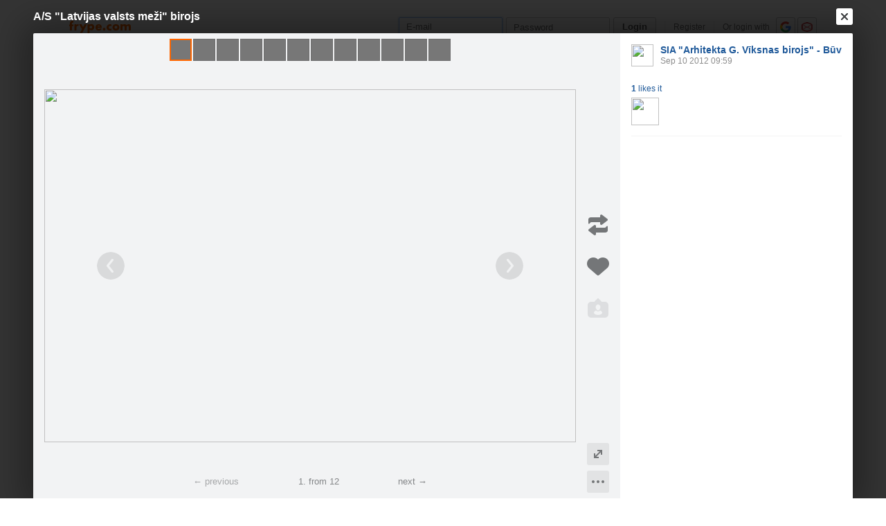

--- FILE ---
content_type: text/html; charset=utf-8
request_url: https://www.frype.com/gvbirojs/gallery/?pid=277558485
body_size: 10905
content:
<!DOCTYPE html>
<html id="draugiem" lang="en">
<head>
	<meta http-equiv="X-UA-Compatible" content="IE=edge" />
	<title>A/S &quot;Latvijas valsts meži&quot; birojs - SIA &quot;Arhitekta G. Vīksnas birojs&quot; - Būvprojektu izstrāde un vadība &mdash; frype.com</title>
	<meta charset="UTF-8">
		<link rel="icon" href="/favicon.ico" type="image/x-icon" />
	<meta name="apple-mobile-web-app-title" content="frype.com" />
			<meta http-equiv="Content-Security-Policy" content="upgrade-insecure-requests" />
		<link rel="apple-touch-icon" href="/apple-touch-icon.png"/>
	<link rel="mask-icon" href="/draugiem.svg" color="#ff6600">
	<meta name="apple-itunes-app" content="app-id=415310996">	<meta name="theme-color" content="#ff6600" />
	<meta name="robots" content="noarchive" />
	<link rel="manifest" href="/notifications/manifest.json" />
    <meta property="og:type" content="website" />
	<meta property="og:title" content="A/S &amp;quot;Latvijas valsts meži&amp;quot; birojs - SIA &amp;quot;Arhitekta G. Vīksnas birojs&amp;quot; - Būvprojektu izstrāde un vadība" /><meta property="og:image" content="https://i5.ifrype.com/gallery/2bc88a44817956477abf00252d6b70b3/04/558/485/v1/ll_277558485.jpg" /><meta name="viewport" content="width=1100"><link rel="stylesheet" type="text/css" href="https://ifrype.com/v7707/css/new.rel.css" />
<link rel="stylesheet" type="text/css" href="https://ifrype.com/v7707/css/other.rel.css" />
<link rel="stylesheet" type="text/css" href="https://ifrype.com/v7707/css/97a6896e11.css" />
<link rel="stylesheet" type="text/css" href="https://ifrype.com/v8964/lapas/css/lapas.css" />
<link rel="stylesheet" type="text/css" href="https://ifrype.com/v6935/gallery/gallery.css" />
<link rel="stylesheet" type="text/css" href="https://ifrype.com/v7707/css/articles.css" />
<link rel="stylesheet" type="text/css" href="https://ifrype.com/v6466/friend/friend.css" />
<link rel="stylesheet" type="text/css" href="https://ifrype.com/v10311/js/uploader/uploader.css" />
<link rel="stylesheet" type="text/css" href="https://ifrype.com/v6935/gallery/gallery_upl.css" />
<link rel="stylesheet" type="text/css" href="https://ifrype.com/v6935/gallery/gallery_fs.css" />
<link rel="stylesheet" type="text/css" href="https://ifrype.com/v6935/gallery/gallery_stats.css" />
<link rel="stylesheet" type="text/css" href="https://ifrype.com/v7707/css/com.css" />
<link rel="stylesheet" title="Skin" type="text/css" href="https://ifrype.com/v7707/css/skin/0_0_11.css" />	<style type="text/css" media="screen, projector">
		#lt {width:240px;}
		#ct {width:820px;}
		#rt {width:0px;}
		#crtt {width: 820px;}

			</style>
	<script>
			window.onerror = function( error, file, line, col, err ){
				/*if( navigator.userAgent.toLowerCase().indexOf("google") > 0 ){
					body.innerHTML = [error, file, line].join(",");
					return;
				}*/
				clearTimeout( window.DraugiemJSErrorTimeout );
				var item = [ error, file, line ];
				if( err && err.stack ){
					item.push( err.stack );
				}
				onerror._errors.push(item);
				window.DraugiemJSErrorTimeout = setTimeout( function(){
					var rpc = new RPC("/rq/app.php");
					rpc.send(
						"jsErrorArray",
						{
							url:document.location.href,
							errors:onerror._errors
						},
						function(){
						}
					);
					onerror._errors = [];
				}, 1000 );
			};
			window.onerror._errors = [];
		</script><script type="text/javascript" src="https://ifrype.com/v20460/lang/en/xGlobal.js" crossorigin="anonymous" charset="utf-8"></script>
<script type="text/javascript" src="https://ifrype.com/v10311/js/base.js" crossorigin="anonymous" charset="utf-8"></script>
<script type="text/javascript" src="https://ifrype.com/v10311/js/common/common.rel.js" crossorigin="anonymous" charset="utf-8"></script>
<script type="text/javascript" src="https://ifrype.com/v7209/i/icons/svg/icons.rel.js" crossorigin="anonymous" charset="utf-8"></script>
<script type="text/javascript" src="https://ifrype.com/v10311/js/t/t.rel.js" crossorigin="anonymous" charset="utf-8"></script>
<script type="text/javascript" src="https://ifrype.com/v10013/api/struct.rel.js" crossorigin="anonymous" charset="utf-8"></script>
<script type="text/javascript" src="https://ifrype.com/v9092/say/js/say.rel.js" crossorigin="anonymous" charset="utf-8"></script>
<script type="text/javascript" src="https://ifrype.com/v10311/js/ca11493903.js" crossorigin="anonymous" charset="utf-8"></script>
<script type="text/javascript" src="https://ifrype.com/v20460/lang/en/xBiz.js" crossorigin="anonymous" charset="utf-8"></script>
<script type="text/javascript" src="https://ifrype.com/v20460/lang/en/xGal.js" crossorigin="anonymous" charset="utf-8"></script>
<script type="text/javascript" src="https://ifrype.com/v8964/lapas/js/business.js" crossorigin="anonymous" charset="utf-8"></script>
<script type="text/javascript" src="https://ifrype.com/v6935/gallery/js/gallery.rel.js" crossorigin="anonymous" charset="utf-8"></script>
<script type="text/javascript" src="https://ifrype.com/v10311/js/profile_cover.js" crossorigin="anonymous" charset="utf-8"></script>
<script type="text/javascript" src="https://ifrype.com/v10013/api/gallery.js" crossorigin="anonymous" charset="utf-8"></script>
<script type="text/javascript" src="https://ifrype.com/v10311/js/uploader/uploader.js" crossorigin="anonymous" charset="utf-8"></script>
<script type="text/javascript" src="https://ifrype.com/v6935/gallery/js/gallery_fs.js" crossorigin="anonymous" charset="utf-8"></script>
<script type="text/javascript" src="https://ifrype.com/v10311/js/comments.js" crossorigin="anonymous" charset="utf-8"></script>
	<script>
		D.setConst({"TIME":1768934135,"LANG":"en","ID":0,"DEV":false,"DEV_NAME":"","JS":7606,"CSS":5335,"ADS_JS":"ca11493903","DATE_TODAY":"20260120","domain":"frype.com","me":{"id":0,"name":false,"vname":false,"surname":false,"title":"Frype user","vtitle":" ","email":false,"url":"javascript:","age":false,"birthday":false,"nameday":false,"sex":false,"created":false,"hasImage":false,"image":{"icon":"https:\/\/ifrype.com\/i\/profile\/0\/i_1.png","small":"https:\/\/ifrype.com\/i\/profile\/0\/sm_1.png","gm":"https:\/\/ifrype.com\/i\/profile\/0\/ngm_1.png"},"adddata":[],"lvCitiesLocative":[],"type":-1,"aktitle":"Frype user","dattitle":"Frype user","isEmployee":false},"work":{"badge":"","active":false,"created":0,"url":"\/work\/"},"nonce":{"name":"nm_696fcaf745159","value":"696fcaf74515a"},"UPL":"https:\/\/www.frype.com\/upl\/","VUPL":"https:\/\/www.frype.com\/video\/","ATTACHMENTS_UPLOAD_CLOSED":0,"ATTACHMENTS_DOWNLOAD_CLOSED":0,"ATTACH_UPL":"https:\/\/www.frype.com\/attach\/","ATTACH_DOWNLOAD":"https:\/\/www.frype.com\/attach\/","EMOV":9,"URL":"https:\/\/www.frype.com\/","ENV":"WWW","AUTOPLAY":true,"mySkinUrl":"https:\/\/ifrype.com\/v7707\/css\/skin\/0_0_11.css","versions":{"api":10013,"lang":20460,"account":8535,"ads":6720,"applications":8670,"bcard":6464,"become-anything":7660,"blogs":8698,"business":6398,"calendar":6439,"css":7707,"d":6620,"dr_aptauja":7952,"employees":6105,"events":8561,"forgot":5785,"friend":6466,"friends":6493,"gallery":6935,"games":8095,"gifts":6960,"groups":6899,"help":6284,"i":7209,"js":10311,"kid-approval":5925,"kino":6402,"kitties":7872,"lapas":8964,"main":6509,"messages":8837,"music":6474,"notifications":8209,"perkamkopalv":8366,"pic":7919,"places":7987,"quiz":8344,"radio":5763,"rate":6745,"restore":5401,"say":9092,"search":6396,"secure":5768,"service-worker.js":8177,"services":8691,"skins":6685,"sms":5801,"sodien":8786,"special":11923,"stats":7952,"stikeri":8343,"sveicues":7772,"talk":8572,"temp":8586,"tmp":5845,"tv-programma":6204,"visitors":8376,"work":6409,"ziedlejas":5605,"zinas":6034},"GALLERY_CLOSED":false,"MAIL_CLOSED":false,"HTTPS_SUPPORT":true,"BAH":"","EXT_NAME":"gvbirojs","fr":{"id":13324411,"type":4,"name":"SIA \"Arhitekta G. V\u012bksnas birojs\" - B\u016bvprojektu izstr\u0101de un vad\u012bba","surname":"","title":"SIA \"Arhitekta G. V\u012bksnas birojs\" - B\u016bvprojektu izstr\u0101de un vad\u012bba","url":"\/gvbirojs\/"},"LV":false,"RU":false,"EN":true,"HU":false});
D.PIMG = "https://ifrype.com/";
D.Biz.id = '13324411';D.Gallery.CLOSED = {
			0:false,
			1:false,
			2:false
		};
D.Gallery.UPL = "https://www.frype.com/upl/";
D.Gallery.VIDEO_UPL = "https://www.frype.com/video/";
D.Gallery.UID = 13324411;
D.Gallery.activeAlbum = {"id":42497457};
D.Gallery.activePicture = {"id":277558485};
	</script>
			<script>
		window.adblockTest1 = true;
		window.adblockTest2 = true;
	</script>
	<script src="https://ifrype.com/v10013/api/ads.adblock.js" crossorigin="anonymous" charset="utf-8"></script>
<script src="https://ifrype.com/v10013/api/ads/adblock.js" crossorigin="anonymous" charset="utf-8"></script>
	<script>
		window.hasAdblock = window.adblockTest1 || window.adblockTest2;
	</script>
</head>
<body class="langen Chrome mac dra_083393378">
<script type="text/javascript">
	D.loadSVGIcons()
</script>
<script>
	// T.CookieAlert.init();
</script>
<script>
if( !D.iframePerm("direct") ){
	document.body.style.display = 'none';
	D.iframePermLog("direct");
}
</script>
<div id="outermost">
		<div id="skinBg">
	<div id="skinFixed">
	<div id="skinTop">
    			<div id="content" class="radius10">
				<div id="header">
		
<a class="visuallyHidden" href="#ct">Pāriet uz saturu</a>
<div id="head">
	<div id="headings"> 
		<ul>
			<li id="logo">
				<a href="/"><img class="msPinSite" src="https://ifrype.com/i/logos/small_logo_new/en.svg" alt="frype.com" onerror="this.src='https://ifrype.com/i/logos/small_logo_new/en.png';this.onerror=function(){};" /></a>
			</li></ul>
</div>
<script>
D.onLoad("services", function(){
	if (!D.LV || !D.ID) {return;}
	mkE({
	    tag: "div",
	    className: "plusMacins",
	    onclick: function() {
	    	D.services.openBuyCreditsPopup();
	    	$.get("/stats/ping.php", {key:"topup_click"})
	    },
	    els: [
	    	{tag: "span", text: "Uzpildīt maciņu"}
	    ]
	}).append("topUp");
});
</script><div id="smallLoginForm"><form action="https://www.frype.com/secure/login/" name="login" method="post">
		<table style="float:right;position: relative;">
		<tr>
			<td align="right" style="vertical-align:middle; ">
                            </td>
			<td valign="top"><div id="f_17689341351"></div><script>
		(new T.Form.Input(T.Form.phpFix({"id":"email","name":"email","type":"email","value":"","defaultText":"E-mail","onfocus":"T.searchFieldOnfocus.call(this)","onblur":"T.searchFieldOnblur.call(this)","size":"small","caption":"","error":false,"datepicker":false,"disabled":false,"icon":false,"iconPos":"left"}))).replace("f_17689341351");
		</script></td>
			<td valign="top"><div id="f_17689341352"></div><script>
		(new T.Form.Input(T.Form.phpFix({"id":"password","name":"password","type":"password","onkeypress":"return capsLock(event)","defaultText":"Password","onfocus":"T.searchFieldOnfocus.call(this)","onblur":"T.searchFieldOnblur.call(this)","size":"small","caption":"","error":false,"datepicker":false,"disabled":false,"icon":false,"iconPos":"left","value":""}))).replace("f_17689341352");
		</script></td>
						<td valign="top"><div id="button17689341351"></div><script>
			(new T.Form.Button(T.Form.phpFix({"name":"login","color":"link","type":"submit","stretch":false,"class":false,"size":false,"badge":false,"caption":"Login","href":false,"onclick":false}))).replace("button17689341351");
		</script></td>
			<td valign="top" class="register-link"><div><a href="/stats/click.php?key=small_form_reg&url=%2Fregister%2F" id="loginRegister">Register</a></div></td>							<td valign="top">
					<div class="oauth">
						<span>Or login with</span>
													<a href="/secure/auth/google?client=www&redirect=%2Fgvbirojs%2Fgallery%2F%3Fpid%3D277558485"
								 alt="google.com"
								 rel="nofollow"
								 class="oauth-google"></a>
																			<a href="/secure/auth/inbox?client=www&redirect=%2Fgvbirojs%2Fgallery%2F%3Fpid%3D277558485"
								 alt="inbox.lv"
								 rel="nofollow"
								 class="oauth-inbox"></a>
											</div>
				</td>
					</tr>
	</table>
<input name="redir" value="/gvbirojs/gallery/?pid=277558485" type="hidden" /><input name="lang" value="en" type="hidden" /><input name="domain" value="www.frype.com" type="hidden" /><input name="hash" value="2bcd6d580ac4e8babf9d754177fff29d" type="hidden" /><input name="js" id="loginJS" type="hidden" /><input name="flash" id="loginFlash" type="hidden" /><input name="res" id="loginRes" type="hidden" /><input name="ajax" id="loginAjax" type="hidden" /><input name="stk" id="loginStk" type="hidden" /><input name="mobile" id="loginMobile" type="hidden" /><input name="fb" id="loginFB" type="hidden" /><input name="tz" id="loginTz" type="hidden" /><script type="text/javascript">
document.getElementById('loginJS').value = '1';
document.getElementById('loginFlash').value = String( GetSwfVer() ).replace( /,/g, '.' );
document.getElementById('loginRes').value = screen.width + 'x' + screen.height;
$.ajax( {
	url:'/rq/check_ajax.html',
	type:'GET',
	success:function(){
		document.getElementById('loginAjax').value = 1;
	}
} );
document.getElementById('email').onkeyup = function(){
	try {
		var currentType = this.type;
		var newType = /^\d+$/.test( this.value ) ? 'text' : 'email';
		if ( currentType != newType ) {
			this.type = newType;
			this.blur();
			this.focus();
			var value = this.value;
			this.value = '';
			this.value = value;
		}
	} catch (e) {}
};
if( window.localStorage ){
	var ks = [];
	for( var i = 0; i < window.localStorage.length; ++ i ){
		var k = window.localStorage.key(i);
		if( k[0] != '_' || k[1] != 's' ){
			continue;
		}
		ks.push(k);
	}
	document.getElementById('loginStk').value = ks.join(',');
}
if( D.browser.mobile ){
	document.getElementById('loginMobile').value = '1';
}
try {
	document.getElementById('loginTz').value = Intl.DateTimeFormat().resolvedOptions().timeZone;
} catch(e) {}
$(document).ready(function() {
	if(document.login){
		if(document.login.email.getAttribute('defaulttext')){
			T.searchFieldOnblur.call(document.login.email);
			T.searchFieldOnblur.call(document.login.password);
		} else {
			try{
				if(document.login.email.value){
					document.login.password.focus();
				} else {
					document.login.email.focus();
				}
			}catch(e){}
		}
	}
});

function capsLock(e){
	var keycode = e.keyCode?e.keyCode:e.which;
	var shift = e.shiftKey?e.shiftKey:((keycode == 16)?true:false);
	var caps = document.getElementById('capsLock');
	if(caps){
		if((keycode >= 65 && keycode <= 90) && !shift || (keycode >= 97 && keycode <= 122) && shift){
			caps.innerHTML =  D.Lang.get( 'caps_lock', 'xGlobal' );
		} else {
			caps.innerHTML = '';
		}
	}
}
// $(function(){
// 	D.Arva.init();
// });
</script>
</form>
<script>
if(window.location.protocol === 'https:' && T.CookieAlert && T.CookieAlert.closed() ){
	window.fbAsyncInit = function() {
		FB.init({
			appId:'444992908975622',
			xfbml:true,
			version:'v2.8',
			cookie:true
		});
		FB.getLoginStatus( function(re){
			if( D.DEV ){
				D.log(re);
			}
			if( re.status == 'connected' && re.authResponse && re.authResponse.userID ){
				document.getElementById('loginFB').value = re.authResponse.userID;
			}
			if( re.status == 'not_authorized' ){
				document.getElementById('loginFB').value = '2';
			}
		} );
	};
	(function(d, s, id){
		 var js, fjs = d.getElementsByTagName(s)[0];
		 if (d.getElementById(id)) {return;}
		 js = d.createElement(s); js.id = id;
		 js.src = "//connect.facebook.net/en_US/sdk.js";
		 fjs.parentNode.insertBefore(js, fjs);
	 }(document, 'script', 'facebook-jssdk'));
}
</script>
</div></div><style>
@keyframes badgeHighlightAnim {
		from {
            border-radius: 50%;
            transform: scale(.5);
		}
}
.badgeHighlight{
    animation: badgeHighlightAnim .5s cubic-bezier(.56,1.44,.7,1.95) backwards .3s;
}
</style>
<div id="menuContainer" role="navigation">
	<div id="menuWrap">
		<table id="menu" cellspacing="0">
			<tr>
				<td class="first" id="menuHome">
                    <a aria-label="draugiem.lv" class="home" href="/" rel="home"><svg class="svg-icon svg-icon-home svg-icon-24 svg-icon-solid"><use xlink:href="#icon-home"></use></svg></a>
                </td>
																<td id="menuGallery">
					<a href="/gallery/" class="" rel="gallery">Galleries</a>
				</td>
				<td id="menuApp">
					<a href="/applications/" class="" rel="applications">Applications</a>
				</td>
				<td id="menuGroups">
					<a href="/groups/" class="" rel="groups">
						Groups					</a>
				</td>
				<td id="menuLapas">
					<a href="/lapas/" class="" rel="pages">Pages</a>
				</td>
				<td id="menuRate">
					<a href="/rate/" class="" rel="rate">Top</a>				</td>
								<td id="menuEvents">
					<a href="/events/" rel="events" class="">
						Events					</a>
				</td>
												<td id="menuVisitors">
					<a href="/visitors/" rel="visitors" class="">Visitors</a>
				</td>
				<td id="menuFriends">
					<a href="/friends/" class=""
						 rel="friends">Friends</a>
				</td>
								<td id="menuBlogs">
					<a href="/blogs/" class="" rel="blogs">Blogs</a>
				</td>
								<td id="menuMessages">
					<a href="/messages/" class="" rel="messages">Messages					</a>
				</td>
				<td id="menuSearch" class="last">
					<a class="search" aria-label="Search" href="#" onmousedown="D.Search.toggle(); return false;" onclick="return false;"><svg class="svg-icon svg-icon-search svg-icon-24 svg-icon-solid"><use xlink:href="#icon-search"></use></svg></a>
				</td>
			</tr>
		</table>
		<div id="dropdown" class="radius3bottom"></div>
		<div id="searchAutocomplete" class="radius3bottom">
			<div id="f_17689341353"></div><script>
		(new T.Form.Input(T.Form.phpFix({"class":"filterSearcher","id":"globalSearch","name":"search","autocomplete":"off","onkeydown":"return D.Search.keyPress(event)","onblur":"D.Search.toggle();","size":"small","caption":"","type":"text","error":false,"datepicker":false,"disabled":false,"icon":false,"iconPos":"left","value":""}))).replace("f_17689341353");
		</script>			<div id="searchResults"></div>
		</div>
		<div id="profileNewsDropdown" class="radius3bottom" tabindex="-1">
			<div id="profileNewsDropdownContainer" class="loading">
				<div class="sk-fading-circle">
					<div class="sk-circle1 sk-circle"></div>
					<div class="sk-circle2 sk-circle"></div>
					<div class="sk-circle3 sk-circle"></div>
					<div class="sk-circle4 sk-circle"></div>
					<div class="sk-circle5 sk-circle"></div>
					<div class="sk-circle6 sk-circle"></div>
					<div class="sk-circle7 sk-circle"></div>
					<div class="sk-circle8 sk-circle"></div>
					<div class="sk-circle9 sk-circle"></div>
					<div class="sk-circle10 sk-circle"></div>
					<div class="sk-circle11 sk-circle"></div>
					<div class="sk-circle12 sk-circle"></div>
				</div>
			</div>
		</div>
	</div>
	<div id="submenu"></div>
</div>
<script>
$(function(){
	D.bounceStats();
});
</script>
</div>
		<div id="container">
		<div id="tt"></div><div id="lt"><div class="ProfileMainImage">
	<a href="/gvbirojs/">
		<img src="https://i1.ifrype.com/business/324/411/v1439375727/ngm_13324411.jpg" alt="SIA &quot;Arhitekta G. Vīksnas birojs&quot; - Būvprojektu izstrāde un vadība" />
	</a>
		</div>
<h1 class="profileTitle">
	<a href="/gvbirojs/">SIA &quot;Arhitekta G. Vīksnas birojs&quot; - Būvprojektu izstrāde un vadība</a>
</h1>
<div class="confirmed radius3"><span class="icn"></span><span>Official page</span></div><div id="followaBox"><div id="button17689341352"></div><script>
			(new T.Form.Button(T.Form.phpFix({"size":"large","icon":"plus","color":"submit","type":"link","stretch":false,"class":false,"name":false,"badge":false,"caption":"Become a fan","href":"javascript:;","onclick":"D.focusSmallLogin({ text: 'In order to make this action, you have to login!' });"}))).replace("button17689341352");
		</script></div><ul class="sideMenu  " ><li class="  "><div class="homeIcon" ><a href="/gvbirojs/firstpage/index">Sākumlapa</a></div></li><li class="activeMenu  "><div class="galleryIcon" ><a href="/gvbirojs/gallery/index">Darbi</a></div></li><li class="  "><div class="friendsIcon" ><a href="/gvbirojs/fans/index">Sekotāji</a></div></li><li class="  "><div class="blogIcon" ><a href="/gvbirojs/news/index">Jaunumi</a></div></li><li class="  "><div class="adminIcon" ><a href="/gvbirojs/employees/index">Darbinieki</a></div></li><li class="  "><div class="sayIcon" ><a href="/gvbirojs/say/index">Runā</a></div></li><li class="  "><div class="contactsIcon" ><a href="/gvbirojs/contacts/index">Kontakti</a></div></li></ul><div class="sep"><div class="line"></div></div><script>function doSayMouseDown(){try{sayMouseDown();}catch(e){}}</script><script>function doSayMouseUp(){try{sayMouseUp();}catch(e){}}</script><div class="sayRecommendButton sayRecommendButton-portal" onclick="D.Say.recommend(&quot;SIA \&quot;Arhitekta G. V\u012bksnas birojs\&quot; - B\u016bvprojektu izstr\u0101de un vad\u012bba&quot;,&quot;https:\/\/www.frype.com\/gvbirojs\/&quot;, &quot;&quot;, &quot;&quot;,false,this,{&quot;picUrl&quot;:&quot;https:\/\/i1.ifrype.com\/business\/324\/411\/v1439375727\/ll_13324411.jpg&quot;});return false;" onmousedown="doSayMouseDown();" onmouseup="doSayMouseUp();" href="javascript:">
<div>Share</div></div><div class="sep"><div class="line"></div></div>
			<div id="b97f59ee1f" class="mAds"></div>
			<script type="text/javascript">
				var adsReady = function() {
					D.Ads.MiniAds.createItem({"id":"b97f59ee1f","placeId":8,"placeType":"galmenu","containerTheme":"default","itemCount":2,"classNames":"","lateInit":false,"previewData":[],"previewScrollInto":true,"showAddAd":true,"ribbon":"","needSep":false,"skipFixed":false});
				};
				D.onLoad( "Ads", adsReady );
			</script><style>
    #leftFooter {
        width: 240px;
        position: relative;
        font-size: 12px;
        line-height: 17px;
        padding-top: 10px;
        background: #ffffff;
    }
    #leftFooter.fixed {
        position: fixed;
        z-index: 1;
    }
    #leftFooter .footerItems a {
        color: #8e8e8e;
    }
    #leftFooter .footerMore a {
        color: #8e8e8e;
    }
    #leftFooter .footerItems a::after {
        content: '\00a0\00b7\00a0';
        display: inline-block;
        font-weight: 600;
    }
    #leftFooter .footerItems a:nth-child(5)::after {
        content: '';
    }
    #leftFooter .footerItems span a::after {
        content: '';
        display:inline-block;
        font-weight: 600;
    }
    #leftFooter .footerItems span a:first-child::before {
        content: '\00a0\00a0\00b7\00a0';
        display:inline-block;
        font-weight: 600;
    }
    #leftFooter .footerItems a:nth-child(7)::after {
        content: '';
    }

    .arrow-down {
        width: 0;
        height: 1px;
        border-left: 3px solid transparent;
        border-right: 3px solid transparent;
        display: inline-block;
        border-top: 4px solid #aeaeae;
        margin-left: 2px;
    }
    .dr-grupa {
        background: url(/main/img/footer/img_draugiem_grupa_new@2x.png) no-repeat;
        width: 135px;
        height: 20px;
        background-size: 135px auto;
        margin-top: 10px;
        margin-bottom: 8px;
    }
    #footerLeftCopyright {
        color: #8e8e8e;
    }
    #leftFooter span.badge {
        border-radius: 3px 3px 3px 3px;
        color: rgb(255, 255, 255) !important;
        display: inline-block;
        font-size: 10px;
        line-height: 13px;
        padding: 1px 6px;
        text-align: center;
        text-shadow: none;
        background-color: rgb(167, 167, 167);
        margin-left: 4px;
    }
</style>
<div id="leftFooter" role="footer">

</div>
<script>
    var LeftFooter = function(node) {
        this.node = node?node:document.getElementById('leftFooter');
        this.isOpen = false;
    };
    LeftFooter.prototype.init = function() {
        this.drawMenu();
    };
    LeftFooter.prototype.drawChoices = function() {
        var opt;
        if( this.isOpen ) {
            this.isOpen = false;
            if(!dd) {
                return false;
            }
            dd.toggle();
        }

        this.isOpen = true;

        var dd = new T.Options;
        opt = new T.Options.Item( {
            caption: 'API',
            onclick:D.closure( this, function() {
                window.location.href = '/stats/click.php?key=footer_developers_left&url='+encodeURIComponent('/applications/dev/');
            })
        } );
        dd.addItem(opt);
		if ( D.LV ) {
			opt = new T.Options.Item( {
				caption: 'About us',
				onclick:D.closure( this, function() {
					window.location.href = '/stats/click.php?key=footer_employees_left&url='+encodeURIComponent('/employees/');
				} )
			} );
			dd.addItem(opt);
		}
        opt = new T.Options.Item( {
            caption: 'Terms of use',
            onclick:D.closure( this, function() {
                window.location.href = '/stats/click.php?key=footer_rules_left&url='+encodeURIComponent('/help/?tab=3');
            } )
        } );
        dd.addItem(opt);
				opt = new T.Options.Item( {
					caption: 'Privacy',
					onclick:D.closure( this, function() {
						window.location.href = '/stats/click.php?key=footer_privacy_left&url='+encodeURIComponent('/help/?tab=10');
					} )
				} );
				dd.addItem(opt);
        addClassName(dd.node, 'up');
        addClassName(dd.node, 'up');
        dd.node.style.right = '59px';
        dd.node.style.top = '-72px';
        dd.append(this.drawChoicesNode);
        //dd.toggle( this.leftFooter );
    };
    LeftFooter.prototype.drawMenu = function() {
        this.leftFooter = mkE({
            tag: 'span',
            className: 'footerItems',
            els: [
                {
                    tag: 'a',
                    href: '/stats/click.php?key=footer_services_left&url='+encodeURIComponent('/services/'),
                    className: 'item',
                    text: 'Frype.com services'
                },
				D.LV ? {
                    tag: 'a',
                    href: '/stats/click.php?key=footer_mobile_left&url='+encodeURIComponent('/help/?tab=5'),
                    className: 'item',
                    text: 'Mobile version'
                } : null,
                {
                    tag: 'a',
                    href: '/stats/click.php?key=footer_help_left&url='+encodeURIComponent('/help/'),
                    className: 'item',
                    text: 'Help'
                },
                {
                    tag: 'a',
                    href: '/stats/click.php?key=footer_help_left&url='+encodeURIComponent('/help/?tab=6'),
                    className: 'item',
                    text: 'Contact'
                },
                {
                    tag: 'a',
                    href: '/stats/click.php?key=footer_ads_left&url='+encodeURIComponent('/ads/'),
                    className: 'item',
                    text: 'Advertising'
                },
                T.clear(),
                {
                    tag: 'a',
                    href: '/stats/click.php?key=footer_work_left&url='+encodeURIComponent('/work/'),
                    className: 'item',
                    text: 'Work'
                },
                {
                    tag: 'span',
                    className: 'badge ',
                    text: ''
                },
                {
                    tag: 'span',
                    els: [
                        {
                            tag: 'a',
                            href: 'javascript:',
                            className: 'item',
							text: 'More',
                            onclick:D.closure( this, this.drawChoices )
                        },
                        this._optIconNode = mkE({
                            tag:'a',
                            className:'SIcon optionsSIcon icnUp',
                            onclick:D.closure( this, this.drawChoices )
                        })
                    ]
                },
                this.drawChoicesNode = mkE({
                    tag: 'div'
                })

            ]
        }).append(this.node);
        mkE({
            tag: 'a',
            attr: {
                target: '_blank'
            },
            href: 'http://draugiemgroup.com/',
            els: [
                {
                    tag: 'div',
                    className: 'dr-grupa'
                }
            ]
        }).append(this.node);
        mkE({
            tag: 'div',
            id: 'footerLeftCopyright',
            innerHTML: '<p>&copy; 2004 - 2026 Frype.com</p>'
        }).append(this.node);

    }
        new LeftFooter().init();
    
		$( function(){
		if ((window.innerHeight + window.scrollY) >= document.body.offsetHeight) {
			// you're at the bottom of the page
		}

		if( D.browser.mobile ){
			return;
		}
		if( D.browser.name == 'Explorer' && D.browser.version < 9 ){
			return;
		}
		var q = $(window);
		var leftFooter = document.getElementById('leftFooter');
		var skinFoot = document.getElementById('skinFoot'); //Skina footeris augstuma noteiksanai
		if( !leftFooter ){
			return;
		}

		var pos2 = function(){
			if( !leftFooter._cont ){
				leftFooter._cont = true;
				var _cont = mkE( {
					tag:'div',
					style:{
						height:leftFooter.offsetHeight + 'px'
					}
				} );
				D.insertBefore( _cont, leftFooter );
				_cont.appendChild(leftFooter);
			}
			var poss = D.position(leftFooter.parentNode);
			//console.log('SKin foot: '+skinFoot.offsetHeight);
			if( q.scrollTop() && q.scrollTop() > poss.top - window.innerHeight+100 ){
				//console.log( ((window.innerHeight + window.scrollY) - (document.body.offsetHeight - (skinFoot.offsetHeight-35))) );
				if( ((window.innerHeight + window.scrollY) - (document.body.offsetHeight - (skinFoot.offsetHeight-35))) >= 0 ) {
					leftFooter.style.bottom = ((window.innerHeight + window.scrollY) - (document.body.offsetHeight - (skinFoot.offsetHeight+10)))+'px';
				} else {
					leftFooter.style.bottom = (document.getElementById('marquee') ? '40px' : '10px');
				}
				if( leftFooter._fixed ){
					return;
				}
				leftFooter._fixed = true;
				leftFooter.style.bottom = (document.getElementById('marquee') ? '40px' : '10px');
				addClassName( leftFooter, 'fixed' );
				return;
			}
			if( leftFooter._fixed ){
				leftFooter._fixed = false;
				removeClassName( leftFooter, 'fixed' );
				leftFooter.style.bottom = 0;
			}
		};
		q.scroll(pos2);
		pos2();
	} );
	</script>
</div><div id="ctrt"><div id="ct"><div id="galleryCT" class="galleryTab1">
<script type="text/javascript">
//<![CDATA[
D.Gallery.CLOSED = {
			0:false,
			1:false,
			2:false
		};
D.Gallery.UPL = "https://www.frype.com/upl/";
D.Gallery.VIDEO_UPL = "https://www.frype.com/video/";
D.Gallery.UID = 13324411;
D.Gallery.activeAlbum = {"id":42497457};
D.Gallery.activePicture = {"id":277558485};

//]]>
</script><script>
document.onkeydown = D.Gallery.keyDown;
</script>
<div class="clear"></div><ul class=" inlineList iconListNew"></ul><div class="galleryAlbumTitle galleryAlbumTitleEmoji">A/S &quot;Latvijas valsts meži&quot; birojs</div><p class="galleryCounts color2">12 photos • Sep&nbsp;10 2012 12:59</p><div class="galleryExtra" id="galleryExtra"></div>	<script>
		var metaText = D.Gallery.metaText([]);
		if ( metaText ) {
			metaText.append( document.getElementById('galleryExtra') );
		}
	</script>
	<ul class="inlineList galleryPicThumbs"><li><a data-id="277558485" href="?pid=277558485" onclick="return D.GalleryFS.open({&quot;pid&quot;:277558485,&quot;showDeleted&quot;:false});" class="radius3 galleryType0">
			<img class="radius3" src="https://i5.ifrype.com/gallery/695d7989aed05ad705a1b3a46a318b22/04/558/485/v1/ngm_277558485.jpg" /><div class="picOverlay inactive radius3bottom">&nbsp;<div class="icon sayLikeIcon">1</div></div></a></li><li><a data-id="277558656" href="?pid=277558656" onclick="return D.GalleryFS.open({&quot;pid&quot;:277558656,&quot;showDeleted&quot;:false});" class="radius3 galleryType0">
			<img class="radius3" src="https://i6.ifrype.com/gallery/a42b944890dde3e0d9bece4af7fb38de/02/558/656/v1/ngm_277558656.jpg" /></a></li><li><a data-id="277558691" href="?pid=277558691" onclick="return D.GalleryFS.open({&quot;pid&quot;:277558691,&quot;showDeleted&quot;:false});" class="radius3 galleryType0">
			<img class="radius3" src="https://i1.ifrype.com/gallery/f3bda27bd7d7b9487a3a9d90f08b7c49/02/558/691/v1/ngm_277558691.jpg" /></a></li><li><a data-id="277558875" href="?pid=277558875" onclick="return D.GalleryFS.open({&quot;pid&quot;:277558875,&quot;showDeleted&quot;:false});" class="radius3 galleryType0">
			<img class="radius3" src="https://i5.ifrype.com/gallery/5fc4d424557e0530f5b7ab381deeec4f/04/558/875/v1/ngm_277558875.jpg" /></a></li><li><a data-id="277558883" href="?pid=277558883" onclick="return D.GalleryFS.open({&quot;pid&quot;:277558883,&quot;showDeleted&quot;:false});" class="radius3 galleryType0">
			<img class="radius3" src="https://i3.ifrype.com/gallery/30509305599d59019c49e5729c64f076/03/558/883/v1/ngm_277558883.jpg" /></a></li><li><a data-id="277559062" href="?pid=277559062" onclick="return D.GalleryFS.open({&quot;pid&quot;:277559062,&quot;showDeleted&quot;:false});" class="radius3 galleryType0">
			<img class="radius3" src="https://i2.ifrype.com/gallery/424306cca00ebc0cff8d311c1088c704/02/559/062/v1/ngm_277559062.jpg" /></a></li><li><a data-id="277559061" href="?pid=277559061" onclick="return D.GalleryFS.open({&quot;pid&quot;:277559061,&quot;showDeleted&quot;:false});" class="radius3 galleryType0">
			<img class="radius3" src="https://i1.ifrype.com/gallery/0d795e15698f292ca3308d38ba0ec22b/03/559/061/v1/ngm_277559061.jpg" /></a></li><li><a data-id="277559251" href="?pid=277559251" onclick="return D.GalleryFS.open({&quot;pid&quot;:277559251,&quot;showDeleted&quot;:false});" class="radius3 galleryType0">
			<img class="radius3" src="https://i1.ifrype.com/gallery/3c4a1c2b1a2675df1d4010814e416a81/02/559/251/v1/ngm_277559251.jpg" /></a></li><li><a data-id="277559263" href="?pid=277559263" onclick="return D.GalleryFS.open({&quot;pid&quot;:277559263,&quot;showDeleted&quot;:false});" class="radius3 galleryType0">
			<img class="radius3" src="https://i3.ifrype.com/gallery/50e57b11e312eef0366e3df6fc0879cd/02/559/263/v1/ngm_277559263.jpg" /></a></li><li><a data-id="277559438" href="?pid=277559438" onclick="return D.GalleryFS.open({&quot;pid&quot;:277559438,&quot;showDeleted&quot;:false});" class="radius3 galleryType0">
			<img class="radius3" src="https://i8.ifrype.com/gallery/9fd3b5abc6dc9e4ebb8918eefb0890e1/04/559/438/v1/ngm_277559438.jpg" /></a></li><li><a data-id="277559424" href="?pid=277559424" onclick="return D.GalleryFS.open({&quot;pid&quot;:277559424,&quot;showDeleted&quot;:false});" class="radius3 galleryType0">
			<img class="radius3" src="https://i4.ifrype.com/gallery/7129fd7a01b2c7eb46be8a0edc322d4d/03/559/424/v1/ngm_277559424.jpg" /></a></li><li><a data-id="277558291" href="?pid=277558291" onclick="return D.GalleryFS.open({&quot;pid&quot;:277558291,&quot;showDeleted&quot;:false});" class="radius3 galleryType0">
			<img class="radius3" src="https://i1.ifrype.com/gallery/bf388efbeadae6952f9b52640ef3225a/04/558/291/v1/ngm_277558291.jpg" /></a></li></ul><script>$(".galleryAlbumTitleEmoji, .galleryPicThumbs .picOverlay, #breadCrumb li.last").each(function(i, el){D.smileyReplace(el);});</script><div class="sayList">
	<div class="galleryAlbumOptions commentContent options" id="albumOptionsCont"></div>
</div>
<script>
	var galleryComments = null;

	var likePar = new D.SayItem.Like.Par();
	likePar.id = 42497457;
	likePar.type = 37;
	likePar.likes = 0;
	likePar.likeProfiles = [];
	likePar.uid = D.ID;
	var galleryAlbumLike = new D.SayItem.Like(likePar).append( document.getElementById('albumOptionsCont') );

	var rightCont = mkE({
		tag: 'div',
		className: 'rightCont'
	}).append( document.getElementById('albumOptionsCont') );
	var recPar = new D.SayItem.Recommend.Par();
	recPar.id = 505805840;
	recPar.recommends = 3;
	recPar.recommendProfiles = [];
	recPar.uid = D.ID;
	var galleryAlbumRecommend = new D.SayItem.Recommend(recPar).append( rightCont );

	var profileSwitchPar = new D.SayItem.ProfileSwitch.Par();
	profileSwitchPar.setOnChange( function( profile ) {
		galleryAlbumLike.setUid( profile.id );
		galleryAlbumRecommend.setUid( profile.id );
		if ( galleryComments ) {
			galleryComments._form._profilesSelect.value( profile.id );
			galleryComments._form.onProfileChange();
		}
	});
	new D.SayItem.ProfileSwitch(profileSwitchPar).append( rightCont );
</script>
<div class="clear"></div><div id="comments_52_42497457_1768934135"></div>
		<script>
			D.onLoad( "Comments", function(){
				var comments = new D.Comments({"type":52,"id":42497457,"maxLength":2000,"rtKey":"com_52_42497457_1545fff0","_nodeId":"comments_52_42497457_1768934135","h":3,"title":"Comments","placeHolder":"","canAdd":false,"canReply":false,"fid":13324411,"editor":false,"profiles":[],"isBanned":0,"lastSeen":0,"order":"ASC","canOrder":false,"hideTitle":false,"compactCommentBox":false,"compactCommentBoxSuccHeading":"","compactCommentBoxSuccDescription":"","canRate":false,"topComments":[],"emptyText":"","likeType":23,"dislikeType":24,"disableShowNewAnimation":false,"disableBackNext":false,"DS":"31b138173ef9a6028f9bf0472d3f9cc5","galOwner":0,"galOwnerTitle":"","canTrack":false,"formOnTop":false,"hideProfiles":true});
				comments.show({"pgs":0,"count":0,"users":[],"items":null},true);
window.galleryComments = comments;} );
		</script>	<script>
		D.onLoad(['Gallery', 'GalleryFS', 'Comments'], function() {
			D.GalleryFS.open({"pid":277558485});
		});
	</script>
	</div><!-- #galleryCT -->

</div></div>		</div>
		<div id="footer">    <script>
        addClassName( document.body, 'hideFooter' );
    </script>
    <div id="footerLinks"><div class="items"><a href="/stats/click.php?key=from_footer_iep&url=%2Fmisterions" target="" class="">Iepazīšanās</a> <a href="/stats/click.php?key=footer_help&url=%2Fhelp%2F" target="" class="">Help</a> <a href="/stats/click.php?key=footer_help&url=%2Fhelp%2F%3Ftab%3D6" target="" class="">Contact</a> <a href="/stats/click.php?key=footer_rules&url=%2Fhelp%2F%3Ftab%3D3" target="" class="">Terms of use</a> <a href="/stats/click.php?key=footer_privacy&url=%2Fhelp%2F%3Ftab%3D10" target="" class="">Privacy</a></div><a class="dr-grupa" href="http://draugiemgroup.com/" target="_blank"></a><div id="footerCopyright">&copy; 2004 - 2026 Frype.com</div></div></div>
	</div>



    <div id="skinFootWrap">
        <div id="skinFoot"></div>
    </div>

	</div>
	</div>
	</div>
</div>

<div id="chatContent"></div>	<script>
	if (D.Ads && D.Ads.MiniAds && ! D.Ads.MiniAds._init) {
				D.Ads.MiniAds.init( { h: 'aaaa' } );
	}
	</script>
	    <script>
		D.console.warn('Interesē, kas te notiek? Varbūt gribi palīdzēt: http://www.draugiem.lv/work/');
	</script>
    <script defer src="https://static.cloudflareinsights.com/beacon.min.js/vcd15cbe7772f49c399c6a5babf22c1241717689176015" integrity="sha512-ZpsOmlRQV6y907TI0dKBHq9Md29nnaEIPlkf84rnaERnq6zvWvPUqr2ft8M1aS28oN72PdrCzSjY4U6VaAw1EQ==" data-cf-beacon='{"version":"2024.11.0","token":"a9da69962d8e4088b8600c7556c999d4","r":1,"server_timing":{"name":{"cfCacheStatus":true,"cfEdge":true,"cfExtPri":true,"cfL4":true,"cfOrigin":true,"cfSpeedBrain":true},"location_startswith":null}}' crossorigin="anonymous"></script>
</body>
</html>


--- FILE ---
content_type: text/html; charset=utf-8
request_url: https://www.frype.com/say/rq/app.php?nm_696fcaf745159=696fcaf74515a
body_size: -386
content:
{"ok":{"users":[]},"t":0,"uid":0}

--- FILE ---
content_type: application/javascript
request_url: https://ifrype.com/v10311/js/ca11493903.js
body_size: 41048
content:
if ( typeof D == 'undefined' ) {
	var D = {};
}
if ( ! D.Ads ) {
	D.Ads = {
		l: new D.Lang('xAds'),
		rpc: new RPC('/bananaa/rq/mini.php'),
		url: '//w.ifrype.com/cpm/',
		url2: '/rq/cpmget.php',
		minReloadTime : 15, // reload time priekš reklāmu reload metodes ajaxīgiem brīnumiem
		lastReload : 0, // laiks, kad pēdējo reizi reloadots
		globalRefreshCount: 0, // cik globaali refreshotas reklaamas
		globalRefreshLimit: 12, // cik daudz refreshot liidz to vairs nedariit
		advertList: [],
		previousAdvertList : [],
		outsideLV: 0,
		loadedList: [],
		itemsList: [],
		adPositions: {},
		skipJsList: [],

		PLACE_GIGA: 51,
		PLACE_TOWER: 54,
		PLACE_INFOLOGS_VIDEO_WWW_MOB: 332,
		PLACE_INFOLOGS_VIDEO_DOUBLE: 333,
		PLACE_INFOLOGS_VIDEO_WWW_MOB_UNIQUE: 363,
		PLACE_INFOLOGS_IFRAME_WWW: 380,
		PLACE_REWARDED: 382,
		PLACE_GALLERY_SIDE: 384,
		PLACE_GALLERY_SIDE_CPM: 396,
		PLACE_BLOGS_FEED: 385,
		PLACE_OUTSIDELV_GIGA: 387,
		PLACE_OUTSIDELV_TOWER: 388,
		PLACE_OUTSIDELV_TOWER_NARROW: 391,
		PLACE_REWARDED_PICTURE: 389,
		PLACE_DIMATTER_PIXEL: 393, // sidekick
		PLACE_STPD_TAKEOVER: 395, // takeover
		PLACE_TODAY: 394,
		PLACE_MESSAGES_MIDDLE: 399,

		AB_SETUPAD: 9,
		AB_DIMATTER: 1,
		AB_ON: true
	};
}

D.Ads.isDEV = function (){
	//return 0;
	return D.ID == 178429 || D.ID == 3125617 || D.DEV;
};

D.Ads.SET_SIZE = true;

D.Ads.getSection = function (){
	try{
	return document.location.pathname.split('/')[1] || 'frontpage';
	} catch(e){
	}
	return 'frontpage';
};

D.Ads.closeAd = function (node, ad_id, empty) {
	if ( node ) {
		if (typeof node == 'string') {
			node = $('#'+node)[0];
		}

		if (empty) {
			$(node).empty();
		} else {
			$(node).remove();
		}
	}

	D.Ads.closeAdRq( ad_id );
};

D.Ads.closeAdRq = function( ad_id ) {
	if ( D.Ads.previewAD ) {
		return;
	}

	var close = document.createElement('img');
	close.src = D.Ads.url + 'del?' + D.Ads.encodeAd(ad_id+'.'+ D.Ads.getUserID());
	close.onerror = function() {
		var close2 = document.createElement('img');
		close2.src = D.Ads.url2 + '?r=del&p=' + encodeURIComponent( D.Ads.encodeAd(ad_id+'.'+ D.Ads.getUserID()) );
	}
}

D.Ads.renderTopLink = function(item, placeId) {
	var data = D.JSON.decode(item.js);

	var link = data.link;
	if ( data.link.indexOf('galv.hit.gemius.pl') ) {
		var start = data.link.indexOf('url=') + 4;
		link = data.link.substr( start, data.link.length - start );
	}

	var host = mkE({
		tag: 'a',
		href: link,
		text: data.text,
		target: data.target
	});
	if(host.host.length > 0) {
		$('.sayMainTopItem').each(function() {
			if($(this).children('.source:contains(' + host.host + ')').length > 0) {
				$(this).hide();
			}
		});
	}
	var adNode = mkE({
		tag: 'div',
		className: 'sayMainTopItem'
	}).append(document.getElementById('adv' + placeId));
	var extIconNode = mkE({
		tag: 'span',
		className: 'external-icon',
		els: [
			T.svgIcon({
				icon: 'external-link'
			})
		]
	}).append(adNode);
	if ( item.url ) {
		mkE({
			tag: 'a',
			href: item.url,
			target: data.target,
			text: data.text
		}).append( adNode );
	} else {
		mkE({
			tag: 'span',
			text: data.text
		}).append( adNode );
	}

	T.clear().append(adNode);
	var hostTxt = host.host.replace('www.', '');
	if (hostTxt == "draugiem.lv") {
		hostTxt = "";
		data.icon = false;
	}
	var favNode = mkE(
		{
			tag: 'div',
			className: 'source color2 icon', //<img class="favImg" width=14 height=14 src="' . $link->favicon . '" \>
			text:hostTxt,
			style: {
				display: 'inline-block',
				paddingLeft: 0
			}
		}
	).append(adNode);
	if (data.icon && data.icon.indexOf('//i.ifrype.com/say_fav/00/000/0.png') == -1) {
		clearNode( extIconNode );
		mkE({
			tag: 'img',
			className: 'favImg',
			src: data.icon,
			style: {
				display: data.icon == '' ? 'none' : 'inline',
				width: '16px',
				height: '16px'
			}
		}).append( extIconNode );
	}
	mkE({
		tag: 'span',
		text: (hostTxt ? ' · ' : '') + D.Lang.get('Highlight post')
	}).append(favNode);

	new D.Ads.Options({ id: item.aid, type: 'cpm' }).append( favNode );

	if ( data.stats ){
		var stats_src = data.stats;
		stats_src = stats_src.replace('[TIMESTAMP]', new Date().getTime());
		mkE({
			tag: 'img',
			src: stats_src,
			style:{
				width:'1',
				height:'1',
				border:'0',
				position: 'absolute',
				top: 0,
				left: 0
			}
		}).append(adNode);
	}
	$('#adv' + placeId).show();

	if ( empty( item.aid ) ) {
		D.scrollIntoView( document.getElementById('sayMainTop') );
	}
};

D.Ads.loadItems = function(items) {
	var pic_path = '';
	var user_name = '';
	var user_name_short = '';
	var user_name_default = '';
	var user_name_short_default = '';

	if (typeof(D.me) != 'undefined') {
		pic_path = D.me.image.small;
		user_name = D.me.vtitle;
		user_name_short = D.me.vname;
		user_name_default = D.me.title;
		user_name_short_default = D.me.name;
	}

	var ads = [];
	var i;
	var adSizes = D.store.get('adPlaceSizes');
	var skipInscreen = [];

	if (!adSizes) {
		adSizes = {};
	}

	/*if (empty(items)) {
		var is111 = (array_search(111, this.previousAdvertList));
		if (is111 === false) {
			//D.log(1);
		} else {
			//D.log(2);
		}
	}*/

	for (i in items) {
		(function(placeId) {
			D.Ads.itemsList[parseInt(placeId)] = items[placeId].jsid;
			try {
				// preview ielaadee citur un, lai neoverraidojas ar iisto reklaamu, ja to ielaadee veelaak
				if ( D.Ads.previewAD && D.Ads.previewAD.id == placeId ) {
					return;
				}

				if(placeId == 17210 || placeId == 17213) {
					D.Ads.renderTopLink(items[placeId], placeId);
					return;
				}
				if (items[placeId].js.substring(0, 1) == "{") {
					var url = items[placeId].url;
					var data = D.JSON.decode(items[placeId].js);
					data.url = url;
					D.Ads.createAdFromJSON(data);
					if ( placeId == 272 ) {
						(new D.Ads.noAds()).append('adv' + placeId);
					}
					return;
				}

				if ( window.hasAdblock && placeId == 272 ) {
					items[placeId].js = D.Ads.replaceAssetUrl( items[placeId].js );
				}
				var url = items[placeId].url;
				eval(items[placeId].js);
				ads[placeId] = items[placeId].jsid;

				adSizes[placeId] = $('#adv' + placeId).height();

				// 5 sek video reklaamaam inscreenu izsauc manuaali no playera
				if ( items[placeId].js.indexOf('inscreenPlay: true') != -1 ) {
					skipInscreen.push(placeId);
				}

				if ( placeId == 99 ) {
					$('#adv' + placeId).parent('.sideMenu').css({ overflow: 'visible' });
				}

				// options
				if (
					placeId == 366 || // blogu 728x90
					placeId == D.Ads.PLACE_MESSAGES_MIDDLE // veestulju vidus - 399
				) {
					new D.Ads.Options({
						id: items[placeId].aid, type: 'cpm', canClose: true, onClose: function () {
							if ( placeId == 366 ) {
								removeNode(document.getElementById('adv' + placeId));
							} else if ( placeId == D.Ads.PLACE_MESSAGES_MIDDLE ) {
								D.Ads.closeAd('adv' + placeId, items[placeId].aid);
							}
						}
					}).append(document.getElementById('adv' + placeId));
				} else if ( placeId != 4 && placeId != 367 ) {
					var optPar = {
						id: items[placeId].aid,
						type: 'cpm'
					};
					if ( placeId == 51 || placeId == 54 ) {
						optPar.top = 16; // lai neiet virsuu google reklaamu riikiem
					}
					new D.Ads.Options( optPar ).append(document.getElementById('adv' + placeId));
				}

				var addNoAd = false;
				if ( (placeId == 51 || placeId == 54) && items[placeId].js.indexOf('D.Ads.ADX') === -1 ) { // tornim, gigai, ja nav programmatic, jo tiem uzseto veelaak
					addNoAd = true;
				}
				if ( placeId == 272 || addNoAd ) {
					var adNode = document.getElementById('adv' + placeId);
					adNode.style.height = 'auto';
					(new D.Ads.noAds()).append(adNode);
				}
				$('#adv' + placeId).trigger('adloaded');
			} catch (err) {
				if (D.DEV) {
					//D.log('ads fail place id: ' + ad_id + ' ' + err.message);
				}
			}
		})(i);
	}

	for (var j in ads) {
		if (!ads.hasOwnProperty(j)) {
			continue;
		}
		D.Ads.loadedList[parseInt(j)] = ads[j];
	}

	D.store.set('adPlaceSizes', adSizes);
	D.Ads.onload();
	for( var n = 0; n < skipInscreen.length; n++ ) {
		delete ads[skipInscreen[n]];
	}
	D.Ads.inScreen.init(ads);

	if (D.Ads.afterLoad) {
		D.Ads.afterLoad(items);
	}
};

D.Ads.noAds = Class(
	{
		__construct: function() {
			this.node = mkE({
				tag: 'div',
				className: 'ads_noads_tag',
				els: [
					{
						tag: 'b',
						text: 'Spied šeit'
					},
					',\xa0ja nevēlies redzēt reklāmas!'
				],
				onclick: this.onClick
			});
		},
		onClick: function() {
			D.pb("no_ads");
		},
		setWidth: function(w) {
			this.node.style.width = w + 'px';
		}
	},
	mkE.Base
);

D.Ads.getAdPosition = function( placeId ) {
	if ( !this.adPositions[placeId] ) {
		this.adPositions[placeId] = 1;
	} else {
		this.adPositions[placeId]++;
	}
	return this.adPositions[placeId];
};

D.Ads.customPassbackAd = function() {
	if (window.addEventListener) {
		window.addEventListener('message', D.Ads.processPassback, false);
	} else {
		window.attachEvent('onmessage', D.Ads.processPassback);
	}
};

D.Ads.processPassback = function(event) {
	if (event.data) {
		if ( event.data.no_ad ) {
			var evData = event.data.no_ad;
			if ( D.ADMIN ) {
				D.log('no ad ' + evData.placeId);
			}
			clearNode(document.getElementById('adv'+ evData.placeId));
			var js_id = D.Ads.loadedList[evData.placeId];
			if (!js_id) {
				return;
			}
			var skipPlaces = D.store.get('adPlaceSkip');
			var skipTime = D.store.get('adPlaceSkipTime');
			if ( !skipTime ) {
				skipTime = 0;
			}
			if (!skipPlaces || D.TIME - skipTime > 60 ) {
				skipPlaces = [];
			}
			if ( skipPlaces.indexOf(js_id) === -1 ) {
				skipPlaces.push(js_id);
			}
			D.store.set('adPlaceSkip', skipPlaces);
			D.store.set('adPlaceSkipTime', D.TIME);
			if (window.addEventListener) {
				window.removeEventListener('message', D.Ads.processPassback, false)
			} else {
				window.detachEvent('onmessage', D.Ads.processPassback);
			}
			D.Ads.place(evData.placeId);
			D.Ads.load();
		} else if ( event.data.ad_change_size ) {
			var evData = event.data.ad_change_size;
			if ( evData.placeId != 366 && evData.placeId != 367 ) {
				var h = parseInt( evData.h );
				if ( h <= 0 || h > 620 ) {
					return;
				}
				// var w = parseInt( evData.w );
				// if ( w <= 0 || w > 1080 ) {
				// 	return;
				// }

				$('iframe', document.getElementById('adv'+ evData.placeId)).height( h );
				// $(document.getElementById('adv'+ D.Ads.cpAd)).width( w );
			}
		}
	}
};

D.Ads.processPassback2 = function( adNode, placeId ) {
	adNode.id = 'adv' + placeId;
	clearNode( document.getElementById('adv'+ placeId) );

	var js_id = D.Ads.loadedList[placeId];
	if (!js_id) {
		return;
	}
	var skipPlaces = D.store.get('adPlaceSkip');
	var skipTime = D.store.get('adPlaceSkipTime');
	if ( !skipTime ) {
		skipTime = 0;
	}
	if (!skipPlaces || D.TIME - skipTime > 60 ) {
		skipPlaces = [];
	}
	if ( skipPlaces.indexOf(js_id) === -1 ) {
		skipPlaces.push(js_id);
	}

	D.store.set('adPlaceSkip', skipPlaces);
	D.store.set('adPlaceSkipTime', D.TIME);

	D.Ads.place(placeId);
	D.Ads.load();

	if ( skipPlaces.indexOf(js_id) !== -1 ) {
		skipPlaces.splice(skipPlaces.indexOf(js_id), 1);
	}
	D.store.set('adPlaceSkip', skipPlaces);
	D.store.set('adPlaceSkipTime', D.TIME);
};

/**
 * Reload adverts
 * @param params.reloadTime min delays sekundēs starp reloadiem
 */
D.Ads.reload = function(params) {

	params = params || {};

	var reloadTime  = D.Ads.minReloadTime;
	var currentTime = new D.Date().getTime();

	if (typeof(params.reloadTime) != 'undefined') {
		reloadTime = params.reloadTime;
	}

//	D.log('time passed: ' + (currentTime - D.Ads.lastReload));

	if (currentTime - D.Ads.lastReload < reloadTime) {
		return;
	}

	D.Ads.load(true);
};

D.Ads.placeHeight = function (place_id, v){
	//var section = D.Ads.getSection();
	var k = String(place_id);
	var h = D.store.get('adsHeight') || {};
	if(isset(v)){
		if ( place_id == 51 && v > 300 ) {
			v = 300;
		}
		h[k] = v;
		D.store.set('adsHeight', h);
		//D.log('set', k, v);
		return v;
	}
	//D.log('get', k, h[k]);
	return h[k] || null;
};

D.Ads.place = function(place_id) {
	if(array_search(place_id, D.Ads.advertList)){
		return;
	}
	D.Ads.advertList.push(place_id); // nelikt zemaak, jo ar sho veido adv nodes
	var node = document.getElementById('adv' + place_id);
	if (!node) {
		return;
	}
	if ( D.ID && D.me.adddata[120] ) {
		node.style.display = 'none';
		return;
	}
	if ( place_id == 51 ) {
		node.setAttribute('data-a-place-id', '51');
	}
	if(D.Ads.SET_SIZE){
		var height = D.Ads.placeHeight(place_id);
		if(height){
			node.style.minHeight = height + 'px';
		} else {
			//node.style.display = 'none';
		}
	} else {
		var adSizes = D.store.get('adPlaceSizes');
		if (adSizes) {
			if (!adSizes[place_id]) {
				node.style.display = 'none';
			} else if (adSizes[place_id] > 0) {
				//node.style.height = adSizes[place_id] + 'px';
			}
		}
	}
	clearNode(node);
};

D.Ads.remove = function(place_id, delete_node) {
	if (D.Ads.advertList.indexOf(place_id) > 0) {
		D.Ads.advertList.splice(D.Ads.advertList.indexOf(place_id), 1);
	}
	else if (D.Ads.previousAdvertList.indexOf(place_id) > 0) {
		D.Ads.previousAdvertList.splice(D.Ads.previousAdvertList.indexOf(place_id), 1);
	}
	var node = document.getElementById('adv' + place_id);
	if (node) {
		D.Ads.cleanupRefresh( node );
		if (delete_node) {
			removeNode(node);
		}
		else {
			clearNode(node);
		}
	}

	// stop/reset inscreen counting for previous ad
	D.Ads.inScreen.removePlace( place_id );
};

D.Ads.handleRefresh = function( adNode, placeId ) {
	if ( D.Ads.globalRefreshCount >= D.Ads.globalRefreshLimit ) {
		return;
	}
	var g = new Get();
	if ( g.is('previewAD') ) {
		return;
	}

	var visibleTime = 0;
	var checkInterval = 1000;
	var visibilityThreshold = 30000; // 30 seconds
	var intervalId = null;
	var isTabActive = !document.hidden;

	// don't count interval when other tab is opened
	var handleVisibilityChange = function() {
		isTabActive = !document.hidden;
		if ( isTabActive ) {
			startInterval();
		} else {
			stopInterval();
		}
	};
	document.addEventListener('visibilitychange', handleVisibilityChange);

	function startInterval() {
		if ( !intervalId && adNode ) {
			intervalId = setInterval(function() {
				if (D.Ads.isElementInScreen( adNode, placeId )) {
					visibleTime += checkInterval;
					if ( visibleTime >= visibilityThreshold ) {
						cleanup();

						D.Ads.remove( placeId, false );
						D.Ads.place( placeId );
						D.Ads.load();
						D.Ads.globalRefreshCount++;

						var mStats = new DR.base.StatsDataAdd;
						mStats.kw = 'ads_refreshed_' + placeId;
						mStats.call();
					}
				}
			}, checkInterval );
			adNode.dataset.visibilityIntervalId = '' + intervalId;
		}
	}

	function stopInterval() {
		if ( intervalId ) {
			clearInterval( intervalId );
			intervalId = null;
			// don't reset visibleTime, so it can continue
		}
	}

	function cleanup() {
		stopInterval();
		document.removeEventListener('visibilitychange', handleVisibilityChange);
	}

	if ( isTabActive ) {
		startInterval();
	}
};

D.Ads.cleanupRefresh = function( adNode ) {
	if ( adNode && adNode.dataset.visibilityIntervalId ) {
		clearInterval( parseInt(adNode.dataset.visibilityIntervalId) );
		delete adNode.dataset.visibilityIntervalId;
	}
}

D.Ads.lazyPlace = function( place_id ) {
	if ( !isIntersectionObserverSupported() ) {
		D.Ads.place( place_id );
		D.Ads.load();
		return;
	}

	var observer;
	var options = {
		root: null,
		rootMargin: "0px 0px 200px 0px",
		threshold: 0
	};
	observer = new IntersectionObserver(function(entries, observer) {
		for ( var i = 0; i < entries.length; i++ ) {
			var entry = entries[i];
			if( entry.isIntersecting ) {
				D.Ads.place( place_id );
				D.Ads.load();
				observer.unobserve( entry.target );
			}
		}
	}, options);
	observer.observe( document.getElementById( 'adv' + place_id) );
};

D.Ads.lazyCode = function( node, callback ) {
	if ( !isIntersectionObserverSupported() ) {
		callback();
		return;
	}

	var observer;
	var options = {
		root: null,
		rootMargin: "0px 0px 250px 0px",
		threshold: 0
	};
	observer = new IntersectionObserver(function(entries, observer) {
		for ( var i = 0; i < entries.length; i++ ) {
			var entry = entries[i];
			if( entry.isIntersecting ) {
				callback();
				observer.unobserve( entry.target );
			}
		}
	}, options);
	observer.observe( node );
};

var isIntersectionObserverSupported = function() {
	if ('IntersectionObserver' in window &&
		'IntersectionObserverEntry' in window &&
		'intersectionRatio' in window.IntersectionObserverEntry.prototype) {

		// Minimal polyfill for Edge 15's lack of `isIntersecting`
		if (!('isIntersecting' in window.IntersectionObserverEntry.prototype)) {
			Object.defineProperty(window.IntersectionObserverEntry.prototype,
				'isIntersecting', {
					get: function () {
						return this.intersectionRatio > 0;
					}
				});
		}
		return true;
	}

	return false;
};

D.Ads.getUserID = function() {
	var id = D.ID;

	if ( id ) {
		return id;
	}

	if ( D.Cookie.read('atcfcons') ) {
		var cid = parseInt( D.Cookie.read('my_last_id'), 10 );
		if ( cid ) {
			id = cid;
		}
	}

	return id;
};
D.Ads.isSetupadSSTest = function() {
	return true;
}

/**
 * @param {boolean} [cached]
 * @param {string} [params]
 */
D.Ads.load = function( cached, params ){
	var g = new Get();
	if ( D.ID && D.me.adddata[120] && !g.is('previewAD')) {
		return;
	}

	var list = [];

	if (cached) {
		list = D.Ads.previousAdvertList;
	} else {
		list = D.Ads.advertList;
	}
	var places = [];
	for (var i = 0; i <= list.length - 1; i++) {
		var place_id = list[i];
		places.push(place_id);
	}

	var timestamp = new D.Date().getTime();

	D.Ads.lastReload = timestamp;
	var skip = D.store.get('adPlaceSkip');
	var skipTime = D.store.get('adPlaceSkipTime');
	if ( !skipTime ) {
		skipTime = 0;
	}

	var id = D.Ads.getUserID();
	if (places.length) {

		var request = 'xx' + D.Ads.encodeAd(places.join(',') + '.' + id) + timestamp;

		var skipList = [];
		if (skip && !empty(skip) && D.TIME - skipTime <= 60) {
			skipList = skipList.concat( skip );
		}
		if ( D.Ads.skipJsList ) {
			skipList = skipList.concat( D.Ads.skipJsList );
		}
		if ( skipList ) {
			request += "&skip=" + skipList.join(',');
		}

		if(params){
			request += params;
		}

		if ( id ) {
			mkE({
				tag : 'script',
				prop : {
					type : 'text/javascript',
					src : D.Ads.url + 'get?' + request
				},
				onerror: function() {
					if ( places.indexOf(272) === -1 ) {
						return;
					}
					var request2 = 'xx' + D.Ads.encodeAd(272 + '.' + id) + timestamp;
					if (skip && !empty(skip) && D.TIME - skipTime <= 60) {
						request2 += "&skip=" + skip.join(',');
					}
					if(params){
						request2 += params;
					}
					mkE({
						tag : 'script',
						prop : {
							type : 'text/javascript',
							src : D.Ads.url2 + '?r=get&p=' + encodeURIComponent( request2 )
						}
					}).append(getHeadElement());
					D.Ads.rpc.send('customStats', { v: 'cpm_get_blocked' }, function(re){}, this);
					window.hasAdblock = true;
				}
			}).append(getHeadElement());
		} else {
			if ( D.Ads.previewAD ) { // citaadi neielogotie neredz preview, piemeeram, /lapas/ sadaljaa gigas
				D.Ads.loadItems();
			} else {
				// novaac tukshos konteinerus, ja nav, kam raadiit
				for ( var n = 0; n < places.length; n++ ) {
					var placeNode = document.getElementById('adv' + places[n]);
					if ( placeNode ) {
						placeNode.style.display = 'none';
					}
				}
			}
		}
	}

	if (!cached) {
		D.Ads.previousAdvertList = [];
		O2O(D.Ads.previousAdvertList, D.Ads.advertList);
		D.Ads.advertList = [];
	}
};

D.Ads.onload = function() {
	if (D.Ads.previewAD) {
		setTimeout(function(){
			if (D.Ads.previewAD.loaded) {
				return;
			}
			var pic_path = '';
			var user_name = '';
			var user_name_short = '';
			var user_name_default = '';
			var user_name_short_default = '';

			if (typeof(D.me) != 'undefined') {
				pic_path = D.me.image.small;
				user_name = D.me.vtitle;
				user_name_short = D.me.vname;
				user_name_default = D.me.title;
				user_name_short_default = D.me.name;
			}
			$('#adv'+D.Ads.previewAD.id).prev('.sep').remove();
			$('#adv'+D.Ads.previewAD.id).empty().height('auto').show();
			D.Ads.previewAD.loaded = true;
			if(D.Ads.previewAD.id === 17210 || D.Ads.previewAD.id === 17213) { // top saites
				D.Ads.renderTopLink(D.Ads.previewAD, D.Ads.previewAD.id);
				return;
			}
			if ( D.Ads.previewAD.id === 99 ) { // 2. Nedēļas populārākais konkurss
				$('#adv' + D.Ads.previewAD.id).parent('.sideMenu').css({ overflow: 'visible' });
			}
			if (D.Ads.previewAD.js.substring(0, 1) === "{") {
				var url = D.Ads.previewAD.url;
				var data = D.JSON.decode(D.Ads.previewAD.js);
				data.url = url;
				D.Ads.createAdFromJSON(data);
				return;
			}
			eval(D.Ads.previewAD.js);

			// options
			if ( D.Ads.previewAD.id !== 4 ) {
				new D.Ads.Options({ id: D.Ads.previewAD.aid, type: 'cpm' }).append(document.getElementById('adv' + D.Ads.previewAD.id));
			}
		},1000);
	}

	$('.adv, .advv').each(function () {
		if (!$(this).children().length) {
			$(this).hide();
		}
	});
};

D.Ads.createAdFromJSON = function(data) {
	if (
		data.place_id !== 316 &&
		data.place_id !== 314 &&
		data.place_id !== 315 &&
		data.place_id !== D.Ads.PLACE_INFOLOGS_VIDEO_WWW_MOB &&
		data.place_id !== D.Ads.PLACE_INFOLOGS_VIDEO_WWW_MOB_UNIQUE &&
		data.place_id !== D.Ads.PLACE_INFOLOGS_IFRAME_WWW
	) {
		return;
	}
	this.createInfoBox(data);
};

D.Ads.createInfoBox = function(data) {
	var node = document.getElementById('adv272');
	clearNode(node);

	$('#adv272').before('<div id="advFpage272" class="adWindow"><div id="advFPage272TopBar" class="adTopBar hidden"><a class="rklClose icon closeGrayIcon" onclick="D.Ads.closeAd(\'advFpage272\',['+data.ad_id+']);return false;" href="javascript:;"> '+D.Lang.get('close_ad')+' </a></div></div>');

	new D.Ads.Options({id: data.ad_id, type: 'cpm', canClose: true, showLeft: true, onClose: function(){
		D.Ads.closeAd('advFpage272',[data.ad_id]);
	}}).append(document.getElementById('advFPage272TopBar'));

	$('#advFpage272').append($('#adv272'));
	if (data.type && data.type === "video") {
		var videoPar = {
			src: window.hasAdblock ? D.Ads.replaceAssetUrl( data.src ) : data.src,
			img: window.hasAdblock ? D.Ads.replaceAssetUrl( data.img ) : data.img,
			showMute: data.showMute,
			width: 500,
			height: 281,
			url: data.url,
			link: data.link,
			target: data.target
		};
		if ( isset(data.file_id) && isset(data.video_type) ) {
			videoPar.stats = {
				uid: D.ID,
				pid: data.file_id,
				type: data.video_type
			};
		}
		if ( isset(data.inscreen_play) ) {
			videoPar.inscreenPlay = data.inscreen_play;
		}
		if ( isset(data.place_id) ) {
			videoPar.placeId = data.place_id;
		}
		var vid = new D.Ads.VideoPlayer( videoPar );
		vid.append(document.getElementById('adv272'));
		$('#adv272').height('auto').show();
	}
	else if (data.type && data.type === "iframe") {
		mkE({
			tag: 'iframe',
			src: data.iframe,
			id: 'ifr_ad_' + data.ad_id,
			attr: {
				'sandbox': 'allow-same-origin allow-scripts allow-popups'
			},
			style: {
				border: 0,
				width: '500px',
				height: '200px',
				outline: 'none',
				overflow: 'hidden'
			}
		}).append(node);

		// register click
		if ( data.url ) {
			var monitorClick = setInterval(function(){
				var elem = document.activeElement;
				if ( elem && elem.id === 'ifr_ad_' + data.ad_id ) {
					var script = document.createElement('script');
					script.src = data.url;
					document.body.appendChild(script);
					clearInterval(monitorClick);
				}
			}, 200);
		}
	}
	else if (data.html_href) {
		mkE({
			tag: 'iframe',
			src: data.html_href,
			prop: {
				'scrolling': "no",
				'frameBorder':0
			},
			style: {
				border:0,
				width:'500px',
				height:'200px',
				outline:'none',
				overflow:'hidden'
			}
		}).append(node);
		if ( data.url ) {
			mkE({
				tag: 'a',
				href: data.url,
				target: data.target,
				style: {
					position: 'absolute',
					top: 0,
					left: 0,
					width: "500px",
					height: "200px"
				}
			}).append(node);
		} else {
			mkE({
				tag: 'div',
				style: {
					position: 'absolute',
					top: 0,
					left: 0,
					width: "500px",
					height: "200px"
				}
			}).append(node);
		}
	}
	else if (data.img) {
		var imgBannerEls = [{
			tag: 'img',
			src: window.hasAdblock ? D.Ads.replaceAssetUrl( data.img ) : data.img,
			prop: {
				width: 500,
				height: 200
			},
			style: {
				'max-width':'100%'
			}
		}];

		if ( data.url ) {
			mkE({
				tag: 'a',
				href: data.url,
				target: data.target,
				els: imgBannerEls
			}).append(node);
		} else {
			mkE({
				tag: 'div',
				els: imgBannerEls
			}).append(node);
		}

		if (data.name && !empty(data.name)) {
			var user_name = '';
			var user_name_short = '';
			var user_name_default = '';
			var user_name_short_default = '';
			if (typeof(D.me) != 'undefined') {
				user_name = D.me.vtitle;
				user_name_short = D.me.vname;
				user_name_default = D.me.title;
				user_name_short_default = D.me.name;
			}
			var name = '';
			switch (data.name.name) {
				case 'user_name':
					name = user_name;
					break;
				case 'user_name_short':
					name = user_name_short;
					break;
				case 'user_name_default':
					name = user_name_default;
					break;
				case 'user_name_short_default':
					name = user_name_short_default;
					break;
			}
			mkE({
				tag : 'div',
				className : 'adv_name',
				text : name + data.name.add_text,
				style : data.name.style
			}).append($('#adv272')[0]);
		}
	}
	if ( data.stats ){
		var stats_src = data.stats;
		stats_src = stats_src.replace('[TIMESTAMP]', new Date().getTime());
		mkE({
			tag: 'img',
			src: stats_src,
			style:{
				width:'1',
				height:'1',
				border:'0',
				position: 'absolute',
				top: 0,
				left: 0
			}
		}).append(node);
	}
	node.style.display = 'block';
	node.style.height = 'auto';
	node.style.position = 'relative';
};



D.Ads.encodeAd = function(string) {
	var encoded = '';
	for(var i=0; i <= string.length - 1; i++) {
		encoded += String.fromCharCode(string.charCodeAt(i)+33);
	}
	return encoded;
};

D.Ads.decodeAd = function(string) {
	var encoded = '';
	for(var i=0; i <= string.length - 1; i++) {
		encoded += String.fromCharCode(string.charCodeAt(i)-33);
	}
	return encoded;
};

D.Ads.replaceAssetUrl = function ( str ){
	return str.replace(/ad_v\//g, 'ad_z/');
}

D.Ads.interestsSearch = function(v){
	var time = this.searchTime = new Date().getTime();
	D.Ads.rpc.send(
		'interests',
		{
			v: v
		},
		function(re){
			if( this.searchTime != time ){
				return;
			}
			var list = [];
			if ( !re.bad_keyword ) {
				list.push({
					caption: 'Atslēgas vārds:',
					type: 'title'
				});
				list.push({
					caption: v,
					value: v.replace( /,|\|/g, '' )
				});
			}
			for( var k in re.items ){
				list.push( re.items[k] );
			}
			if ( !list.length ) {
				return;
			}
			this.setList(list);
		},
		this
	);
};

D.Ads.regionsSearch = function(v){
	var time = this.searchTime = new Date().getTime();
	D.Ads.rpc.send(
		'regions',
		{
			v:v
		},
		function(re){
			if( this.searchTime != time ){
				return;
			}
			this.setList( re.items );
		},
		this
	);
};

D.Ads.updateRigaRegion = function( ac ) {
	var v = ac.value();
	var rigar = false;
	for( var i = 0; i < v.length; ++i) {
		if (v[i] == 7) {
			rigar = true;
		}
	}
	if (rigar) {
		ac.removeValue(7);
		var novadi = [
			{"caption":"J\u016brmala","value":100003036},
			{"caption":"Siguldas nov.","value":100015380},
			{"caption":"Ik\u0161\u0137iles nov.","value":100015428},
			{"caption":"Ropa\u017eu nov.","value":100015444},
			{"caption":"Stopi\u0146u nov.","value":100015460},
			{"caption":"Salaspils nov.","value":100015485},
			{"caption":"\u0100da\u017eu nov.","value":100015493},
			{"caption":"Garkalnes nov.","value":100015516},
			{"caption":"S\u0113jas nov.","value":100015557},
			{"caption":"In\u010dukalna nov.","value":100015565},
			{"caption":"Baldones nov.","value":100015604},
			{"caption":"Saulkrastu nov.","value":100015620},
			{"caption":"Bab\u012btes nov.","value":100015725},
			{"caption":"\u0136ekavas nov.","value":100015950},
			{"caption":"M\u0101lpils nov.","value":100016011},
			{"caption":"M\u0101rupes nov.","value":100016028},
			{"caption":"Olaines nov.","value":100016077},
			{"caption":"Carnikavas nov.","value":100015508}
		];
		for(var j = 0; j < novadi.length; ++j) {
			ac.addValue(novadi[j]);
		}
	}
};

D.Ads.getMiniAudience = function(callback, formName) {
	formName = formName || 'AdForm';
	clearTimeout( this._getMiniAudienceT );
	this._getMiniAudienceT = setTimeout( function(){
		var form = D.ajaxPostData( document.forms[ formName ] );

		var p = {
			sex: false,
			ageFrom: form['ad[target][age][from]'],
			ageTo: form['ad[target][age][to]'],
			keywords: [],
			notKeywords:window.adsNotInterests ? adsNotInterests.value() : '',
			loc:adsLoc.value(),
			birthday:form['ad[target][bd]'] ? true : false,
			active: true,
			geo: form['ad[target][geo]']
		};

		var sex_cnt = $('input[name=ad\\[target\\]\\[sex\\]]:checked').length;
		var act = $('input[name=ad\\[active\\]]');

		if (act.length) {
			p.active = parseInt(act.val(),10) ? true : false;
		}

		if (sex_cnt < 2) {
			switch( form['ad[target][sex]'] ){
				case 'M':
					p.sex = 1;
					break;
				case 'F':
					p.sex = 2;
					break;
			}
		}
		if ( window.adsInterests ) {
			p.keywords = adsInterests.value();
		}
		var rtNode = document.getElementById('adTargetRetargeting');
		if ( rtNode && parseInt( rtNode.value ) ) {
			p.keywords.push( rtNode.value + '_retargeting' );

			var rtLastSeen = document.getElementById('Forms_adTargetRetargetingSlider');
			if ( rtLastSeen ) {
				p.retargeting = {
					id: rtNode.value,
					days: rtLastSeen._form.value()
				}
			}
		}
		D.Ads.rpc.send(
			'getAudience',
			p,
			function(re){
				if( re && re.count ){
					D.Ads.miniAudience = re.count;
					$( '#AdTargetEstimate > b' ).html( '~ ' + re.countText );
					$( '#AdTargetExpo > b' ).html( '~ ' + parseInt(re.count * 160.03).toString().replace(/(\d)(?=(\d{3})+(?!\d))/g, "$1 ") + ' ' );
				} else {
					D.Ads.miniAudience = 0;
					$( '#AdTargetEstimate > b' ).html( '0 ' + D.Lang.nget( 0, 'user', 'xMiniAds' ) );
				}

				if (typeof(callback) == 'function') {
					callback(re);
				}
			}
		);
	}, 100 );
};

D.Ads.miniHelp = function( title, kw ){
	D.smallPopUp.open( false, {
		title:title
	}, D.Lang.get( kw, 'xMiniAds' ) );
	return false;
};

D.Ads.openPoll = function(id, data) {
	var parent = document.getElementById('pollBox');
	if( parent._popover ){
		parent._popover.hide();
		delete parent._popover;
		return;
	}
	var par = new T.Popover.Par().setParent(parent).setPosition('right top').setScrollIntoView(true).setOnClose(function(){
		delete parent._popover;
	}).setTitle(D.Lang.get('participate_in_poll'));
	var popover = new T.Popover(par);
	mkE({
		tag: 'div',
		className: 'PollPopover',
		els: [
			{
				tag: 'div',
				className: 'content',
				els: [
					{
						tag: 'div',
						className: 'img'
					},
					{
						tag: 'h2',
						text: data.text
					},
					{
						tag: 'div',
						className: 'buttons',
						els: [
							new T.Form.Button({
								caption: D.Lang.get('start_poll'),
								onclick: function(){
									popover.hide();
									InfoBox.iframe(data.url, {
										withoutPadding:true,
										overlayClose:false,
										width:1024,
										height:576,
										onClose:D.reload
									});
								},
								color: 'submit'
							}),
							new T.Form.Button({
								caption: D.Lang.get('cancel_poll'),
								href: data.closeUrl,
								color: 'link'
							})
						]
					}
				]
			}
		]
	}).append(popover.content);
	popover.show();
	parent._popover = popover;
	$('#pollBox span.on').removeClass('on').addClass('off');
	$.get('/ads/rq/poll.php', {open: id}, function() {});
};

D.Ads.openExtPoll = function( badgeId, polls ) {
	var parent = document.getElementById('extPollBox');
	if( parent._popover ){
		parent._popover.hide();
		delete parent._popover;
		return;
	}
	var par = new T.Popover.Par().setParent(parent).setPosition('right top').setScrollIntoView(true).setOnClose(function(){
		delete parent._popover;
	}).setTitle(D.Lang.get('participate_in_poll'));
	var popover = new T.Popover(par);
	var popoverNode = mkE({
		tag: 'div',
		className: 'PollPopover'
	}).append(popover.content);

	for( var i = 0, l = polls.length; i < l; i++ ){
		var pollData = polls[i];
		D.Ads.drawExPoll(popover, pollData).append(popoverNode);
	}

	popover.show();
	parent._popover = popover;
	$('#extPollBox span.on').removeClass('on').addClass('off');

	if ( badgeId ) {
		var rpc = new RPC('/main/rq/app.php');
		rpc.send('extPollOpen', { id: badgeId }, function(){} );
	}
};

D.Ads.drawExPoll = function(popover, poll){
	return mkE({
		tag: 'div',
		className: 'MainPopoverPoll MainActualItem',
		els: [
			{
				tag: 'div',
				className: 'img'
			},
			{
				tag: 'h2',
				text: poll.text
			},
			{
				tag: 'div',
				className: 'buttons',
				els: [
					new T.Form.Button({
						caption: D.Lang.get('start_poll'),
						onclick: function(){
							popover.hide();
							window.open('/ads/external_polls/fpage.php?poll=' + poll.poll_id + '&click=' + poll.id + '&lang=' + poll.lang, '_blank')
						},
						color: 'submit'
					}),
					new T.Form.Button({
						caption: D.Lang.get('cancel_poll'),
						href: '/ads/external_polls/fpage.php?close=' + poll.poll_id,
						color: 'link'
					})
				]
			}
		]
	});
};

D.Ads.checkMiniAudience = function(){
	//	var checked = $('#AdTargetBd').is(':checked');
	//	if ( D.Ads.miniAudience < 500 && !checked && !D.MiniAds.MINIADS_ADMIN ) {

	var hasRetargeting = $('#adTargetRetargeting').length && $('#adTargetRetargeting').val() > 0;
	var minAudience = 1000;
	if ( hasRetargeting ) {
		minAudience = 50;
	}
	if ( !D.Ads.miniAudience || D.Ads.miniAudience < minAudience ) {
		D.messageBox( {
			title:D.Lang.get( 'audience', 'xMiniAds' ),
			text:D.Lang.get( 'Audience to small', 'xMiniAds' ).replace('%s', minAudience),
			type:'OK'
		} );
		return false;
	}
	return true;
};
D.Ads.isValidMiniLocation = function( values ) {
	var design_type = $( 'input[name="ad[design][type]"]:checked' ).val();
	if ( !values.length ) {
		return true;
	}

	var vals = [];
	for( var n = 0, len = values.length; n < len; n++ ) {
		if ( values[n] != 'lv' ) {
			vals.push( values[n] );
		}
	}
	var val = '' + vals.join('');

	if ( ( design_type == 'highlight' || design_type == 'highlight_custom' || design_type == 'page_follow' ) && !/^[0-9]*$/.test( val ) ) {
		return false;
	}
	return true;
};

D.Ads.getAdProvider = function() {
	return 'tvnet';
	// var d = new Date();
	// var n = d.getDate();
	//
	// let g = new Get();
	// if ( g.v('tvnet') || n < 30 ) {
	// 	return 'tvnet';
	// }
	// return 'setupad';
};

D.Ads.RTBLeft = function(node) {
	return;

	if (!node) {
		return;
	}

	mkE({
		tag: 'div',
		prop: {
			id: 'advRTB_left'
		},
		style: {
			'text-align': 'center',
			margin: '10px 0'
		}
	}).append( node );
	// if ( D.Ads.getAdProvider() === 'tvnet' ) {
	// 	var ad = "$('#advRTB_left').html('<iframe marginheight=\"0\" marginwidth=\"0\" frameborder=\"0\" scrolling=\"no\" style=\"width:160px;height:600px\" src=\"//i.ifrype.com/ads_external.html?document.write%28%27%27%2Bunescape%28%27%253C%27%29%2B%27script%27%2B%27%20async%20src%3D%22https%3A%2F%2Fsecurepubads.g.doubleclick.net%2Ftag%2Fjs%2Fgpt.js%22%27%2Bunescape%28%27%253E%253C%27%29%2B%27%2Fscript%27%2Bunescape%28%27%253E%27%29%2B%27%20%3Cdiv%20id%3D%5C%27draugiem-tower-3%5C%27%20style%3D%22text-align%3A%20center%3B%22%3E%20%27%2Bunescape%28%27%253C%27%29%2B%27script%27%2B%27%3E%20window.googletag%20%3D%20window.googletag%20%7C%7C%20%7Bcmd%3A%20%5B%5D%7D%3B%20googletag.cmd.push%28function%28%29%20%7B%20googletag%20.defineSlot%28%5C%27%2F84367975%2Fdraugiem.lv%2F41%5C%27%2C%20%5B160%2C%20600%5D%2C%20%5C%27draugiem-tower-3%5C%27%29%20.setTargeting%28%5C%27ad_position%5C%27%2C%20%5B%5C%271%5C%27%5D%29%20.addService%28googletag.pubads%28%29%29%3B%20googletag.enableServices%28%29%3B%20googletag.display%28%5C%27draugiem-tower-3%5C%27%29%3B%20%7D%29%3B%20%27%2Bunescape%28%27%253C%27%29%2B%27%2Fscript%27%2Bunescape%28%27%253E%27%29%2B%27%20%3C%2Fdiv%3E%27%29%3B\" class=\"ads_external_iframe\"></iframe>').height('auto').show();";
	// } else {
	// 	var ad = "$('#advRTB_left').html('<iframe marginheight=\"0\" marginwidth=\"0\" frameborder=\"0\" scrolling=\"no\" style=\"width:160px;height:600px\" src=\"//i.ifrype.com/ads_external.html?%2F%2A%20%28c%29AdOcean%202003-2015%20%2A%2F%2F%2A%20PLACEMENT%3A%20Setup.Draugiem.lv.5.%20draugiem_160x600_left_sidebar%20%2A%2Fif%28location.protocol.substr%280%2C4%29%3D%3D%27http%27%29document.write%28unescape%28%27%253C%27%29%2B%27script%20id%3D%22Setup.Draugiem.lv.5.%20draugiem_160x600_left_sidebar%22%20src%3D%22%27%2Blocation.protocol%2B%27%2F%2Flv.adocean.pl%2F_%27%2B%28new%20Date%28%29%29.getTime%28%29%2B%27%2Fad.js%3Fid%3DU971uAopjYdcIs7KK8TZcdelE7IA5PJsmsEWTQDZ2NH.s7%2Fx%3D%27%2Bscreen.width%2B%27%2Fy%3D%27%2Bscreen.height%2B%27%22%20type%3D%22text%2Fjavascript%22%27%2Bunescape%28%27%253E%253C%27%29%2B%27%2Fscript%27%2Bunescape%28%27%253E%27%29%29%3B\" class=\"ads_external_iframe\"></iframe>').height('auto').show();";
	// }
	// eval(ad);
};

D.Ads.RTBGigaNonGallery = function(node) {
	return;

	if (!node) {
		return;
	}

	mkE({
		tag: 'div',
		id: 'advRTB_nonGallery',
		style: {
			'text-align': 'center'
		}
	}).append( node );
	// if ( D.Ads.getAdProvider() === 'tvnet' ) {
	// 	var ad = "$('#advRTB_nonGallery').html('<iframe marginheight=\"0\" marginwidth=\"0\" frameborder=\"0\" scrolling=\"no\" style=\"width:980px;height:200px\" src=\"https://www.draugiem.lv/ads/external/custom.html?document.write%28%27%27%2Bunescape%28%27%253C%27%29%2B%27script%27%2B%27%20async%20src%3D%22https%3A%2F%2Fsecurepubads.g.doubleclick.net%2Ftag%2Fjs%2Fgpt.js%22%27%2Bunescape%28%27%253E%253C%27%29%2B%27%2Fscript%27%2Bunescape%28%27%253E%27%29%2B%27%20%3Cdiv%20id%3D%5C%27draugiem-giga-1%5C%27%3E%20%27%2Bunescape%28%27%253C%27%29%2B%27script%27%2B%27%3E%20window.googletag%20%3D%20window.googletag%20%7C%7C%20%7Bcmd%3A%20%5B%5D%7D%3B%20googletag.cmd.push%28function%28%29%20%7B%20googletag%20.defineSlot%28%5C%27%2F84367975%2Fdraugiem.lv%2F662%5C%27%2C%20%5B%5B980%2C%20200%5D%2C%20%5B728%2C%2090%5D%2C%20%5B970%2C%20250%5D%5D%2C%20%5C%27draugiem-giga-1%5C%27%29%20.setTargeting%28%5C%27ad_position%5C%27%2C%20%5B%5C%271%5C%27%5D%29%20.addService%28googletag.pubads%28%29%29%3B%20googletag.enableServices%28%29%3B%20googletag.display%28%5C%27draugiem-giga-1%5C%27%29%3B%20%7D%29%3B%20%27%2Bunescape%28%27%253C%27%29%2B%27%2Fscript%27%2Bunescape%28%27%253E%27%29%2B%27%20%3C%2Fdiv%3E%27%29%3B\" class=\"ads_external_iframe\"></iframe>').height('auto').show();"
	// } else {
	// 	var ad = "$('#advRTB_nonGallery').html('<iframe marginheight=\"0\" marginwidth=\"0\" frameborder=\"0\" scrolling=\"no\" style=\"width:970px;height:250px\" src=\"//i.ifrype.com/ads_external.html?if%28location.protocol.substr%280%2C4%29%3D%3D%27http%27%29document.write%28unescape%28%27%253C%27%29%2B%27script%20id%3D%22Setup.Draugiem.lv.draugiem.lv_970x250_nongallery%22%20src%3D%22%27%2Blocation.protocol%2B%27%2F%2Flv.adocean.pl%2F_%27%2B%28new%20Date%28%29%29.getTime%28%29%2B%27%2Fad.js%3Fid%3Dk1CXqTpsNy1cA.tI2AjeZIvVz6j_fo9qPk2x02wOne3.y7%2Fx%3D%27%2Bscreen.width%2B%27%2Fy%3D%27%2Bscreen.height%2B%27%22%20type%3D%22text%2Fjavascript%22%27%2Bunescape%28%27%253E%253C%27%29%2B%27%2Fscript%27%2Bunescape%28%27%253E%27%29%29%3B\" class=\"ads_external_iframe\"></iframe>').height('auto').show();";
	// }
	// eval(ad);
};

D.Ads.loadSmartGiga = function( adNode ) {
	D.onLoad(['SmartGiga'], function() {
		adNode.style.display = 'block';
		new D.SmartGiga.BannerLoader(
			new D.SmartGiga.BannerLoader.Par()
				.setContainer( adNode )
				.setAutoLoad( true )
				// .setOnLoad(function( banner ) {
				// 	console.log('SmartGiga banner loaded:', banner);
				// })
		);
	});
};

D.Ads.RTBSayHighlight = function(node) {
	return;

	if (!node) {
		return;
	}
	mkE({
		tag: 'div',
		prop: {
			id: 'advRTB_sayhighlight'
		},
		style: {
			'text-align': 'center',
			margin: '10px 0'
		}
	}).append( node );
	// if ( D.Ads.getAdProvider() === 'tvnet' ) {
	// 	var ad = "$('#advRTB_sayhighlight').html('<iframe marginheight=\"0\" marginwidth=\"0\" frameborder=\"0\" scrolling=\"no\" style=\"width:300px;height:250px\" src=\"//i.ifrype.com/ads_external.html?document.write%28%27%27%2Bunescape%28%27%253C%27%29%2B%27script%27%2B%27%20async%20src%3D%22https%3A%2F%2Fsecurepubads.g.doubleclick.net%2Ftag%2Fjs%2Fgpt.js%22%27%2Bunescape%28%27%253E%253C%27%29%2B%27%2Fscript%27%2Bunescape%28%27%253E%27%29%2B%27%20%3Cdiv%20id%3D%5C%27draugiem-square-1%5C%27%3E%20%27%2Bunescape%28%27%253C%27%29%2B%27script%27%2B%27%3E%20window.googletag%20%3D%20window.googletag%20%7C%7C%20%7Bcmd%3A%20%5B%5D%7D%3B%20googletag.cmd.push%28function%28%29%20%7B%20googletag%20.defineSlot%28%5C%27%2F84367975%2Fdraugiem.lv%2F41%5C%27%2C%20%5B300%2C%20250%5D%2C%20%5C%27draugiem-square-1%5C%27%29%20.setTargeting%28%5C%27ad_position%5C%27%2C%20%5B%5C%271%5C%27%5D%29%20.addService%28googletag.pubads%28%29%29%3B%20googletag.enableServices%28%29%3B%20googletag.display%28%5C%27draugiem-square-1%5C%27%29%3B%20%7D%29%3B%20%27%2Bunescape%28%27%253C%27%29%2B%27%2Fscript%27%2Bunescape%28%27%253E%27%29%2B%27%20%3C%2Fdiv%3E%27%29%3B\" class=\"ads_external_iframe\"></iframe>').height('auto').show();";
	// } else {
	// 	var ad = "$('#advRTB_sayhighlight').html('<iframe marginheight=\"0\" marginwidth=\"0\" frameborder=\"0\" scrolling=\"no\" style=\"width:300px;height:250px\" src=\"//i.ifrype.com/ads_external.html?if%28location.protocol.substr%280%2C4%29%3D%3D%27http%27%29document.write%28unescape%28%27%253C%27%29%2B%27script%20id%3D%22Setup.Draugiem.lv.6.%20draugiem_300x250_middle_news%22%20src%3D%22%27%2Blocation.protocol%2B%27%2F%2Flv.adocean.pl%2F_%27%2B%28new%20Date%28%29%29.getTime%28%29%2B%27%2Fad.js%3Fid%3DzQNMcuOBPbsLUE8K.8xPMZ6yDXFxQacMINSIZWkdb1j.E7%2Fx%3D%27%2Bscreen.width%2B%27%2Fy%3D%27%2Bscreen.height%2B%27%22%20type%3D%22text%2Fjavascript%22%27%2Bunescape%28%27%253E%253C%27%29%2B%27%2Fscript%27%2Bunescape%28%27%253E%27%29%29%3B\" class=\"ads_external_iframe\"></iframe>').height('auto').show();";
	// }
	// eval(ad);
};

if ( ! D.Ads.MiniAds ) {
	D.Ads.MiniAds = {
		PENDING: 0,
		MINI_DOMAIN: '//tw.ifrype.com/',
		CLOSED: false,
		_init: false,
		items: {},
		_eventsBound: false,
		_hasResized: false,
		skipList: [],
		lang: new D.Lang('xGlobal')
	};
}

// censhas seciigi ielaadeet reklaamas, lai vareetu kontroleet, ka nav vienaadas vienaa skataa
D.Ads.MiniAds.Worker = {
	queue: []
};
D.Ads.MiniAds.Worker.push = function( item ) {
	this.queue.push( item );

	if ( this.queue.length == 1 ) {
		this.queue[0].load();
	}
};
D.Ads.MiniAds.Worker.pop = function( item ) {
	var toRemove = -1;
	for( var i = 0, len = this.queue.length; i < len; i++ ) {
		if ( this.queue[i] == item ) {
			toRemove = i;
		}
	}
	if ( toRemove != -1 ) {
		this.queue.splice( toRemove, 1 );
	}
	if ( this.queue.length > 0 ) {
		this.queue[0].load();
	}
};


D.Ads.MiniAds.init = function(par) {
	if ( D.Ads.MiniAds.CLOSED || D.Ads.MiniAds._init ) {
		return;
	}

	par = par || {};

	D.Ads.MiniAds._h = par.h;
	D.Ads.MiniAds._cbN = 0;
	D.Ads.MiniAds._init = true;

	D.Ads.MiniAds.setup();
};
D.Ads.MiniAds.setup = function() {
	if ( empty(D.Ads.MiniAds.items) ) {
		return;
	}

	for ( var k in D.Ads.MiniAds.items ) {
		D.Ads.MiniAds.items[k].setup();
	}
	if ( ! D.Ads.MiniAds._eventsBound && D.Ads.getUserID() ) {
		D.Ads.MiniAds._eventsBound = true;

		$(window).on( {
			"resize.miniAds": function() {
				D.Ads.MiniAds._hasResized = true;
				D.Ads.MiniAds.onWindowChange();
			},
			"scroll.miniAds": D.Ads.MiniAds.onWindowChange
		} );
	}
};
D.Ads.MiniAds.createItem = function( par ) {
	var item = this.items[ par.id ];
	if ( typeof item !== 'object' ) {
		this.items[ par.id ] = new D.MiniAdItem(par);
		if (par.lateInit || par.previewData.length) {
			D.Ads.MiniAds.setup();
		}
	} else {
		item.attachToContainer();
		if ( ! item._invisible ) {
			if ( item.placeId == 2 || item.placeId == 10 ) {
				D.Ads.MiniAds.Worker.push( item );
			} else {
				item.load();
			}
		}
	}
};
D.Ads.MiniAds.newIsOnScreen = function( item ) {
	var position = D.position( item._containerNode );
	var windowHeight = $(window).height();
	var containerHeight = $( item._containerNode ).height();
	var scrollTop;
	var visible = false;
	if ( item.placeId === 7 ) {
		var frame = ( InfoBox._ && InfoBox._.node ) ? InfoBox._.node : document;
		scrollTop = $(frame).scrollTop();
	} else {
		scrollTop = $(document).scrollTop();
	}

	if ( position.top - (windowHeight + scrollTop) >= (containerHeight / 3) * 2 ) {
		visible = true;
	}

	return visible;
};
D.Ads.MiniAds.isOnScreen = function(item) {
	var nodePosition = D.position( item._containerNode );
	var visible = false;

	if ( ! nodePosition.top ) {
		return false;
	}

	var wndHeight;
	if ( D.browser.mobile ) {
		// mobile meedz nestraadaat korekti $(window).height()
		wndHeight = window.innerHeight || $(window).height();
	} else {
		wndHeight = $(window).height();
	}

	if (item.placeId === 7) {
		visible = nodePosition.top - ( InfoBox._ && InfoBox._.node ? $(InfoBox._ && InfoBox._.node).scrollTop() : $(document).scrollTop() ) < wndHeight;
	} else {
		visible = nodePosition.top - $(document).scrollTop() < wndHeight;
	}

	return visible;
};
D.Ads.MiniAds._browserWidth = function() {
	if ( window.innerWidth ) {
		return window.innerWidth;
	} else if ( document.documentElement.clientWidth ) {
		return document.documentElement.clientWidth;
	} else {
		return document.body.clientWidth;
	}
};
D.Ads.MiniAds.onWindowChange = function() {
	window.clearTimeout( D.Ads.MiniAds._wChangeTimeout );
	D.Ads.MiniAds._wChangeTimeout = window.setTimeout( function() {
		for ( var j in D.Ads.MiniAds.items) {
			var item = D.Ads.MiniAds.items[j];
			if ( item._invisible && (D.Ads.MiniAds.isOnScreen(item) || item.previewData.length) ) {
				item._invisible = false;

				item.attachToContainer();
				item.setup();
				// continue;
			}

			/*if ( D.browser.mobile ) { // uz mobile neslīdz līdz
				continue;
			}

			if (
				!item._setup ||
				$.inArray(item.placeId, [1, 2, 7, 9, 19, 20]) >= 0 ||
				( item.placeId == 27 && item.placeType === 'frontpagehc3') ||
				item.containerTheme === 'application' ||
				item.placeType === 'business' ||
				item.containerTheme === 'events' ||
				item.containerTheme === 'biz' ||
				item.par && item.par.skipFixed
			) { // daži bloki neslīd līdzi
				continue;
			} else {
				addClassName( item._containerNode, 'stickyA' );
			}

			var scrollTop = ( item.placeId === 7 ? ( InfoBox._ && InfoBox._.node ? $(InfoBox._ && InfoBox._.node).scrollTop() : $(document).scrollTop() ) : $(document).scrollTop() );
			var footerOffsetTop = 0;
			if ( item.placeId == 5 || item.placeId == 26 ) {
				var msgConvFooter = $('.MsgConvFooter');
				if ( msgConvFooter.length ) {
					footerOffsetTop = msgConvFooter.offset().top;
				}
			} else if ( item.placeId == 10 && $('#leftFooter').length && !$('.MsgConvFooter').length ) { // saakumlapaa, labaa puse
				footerOffsetTop = $('#leftFooter').offset().top + $('#leftFooter').height() + 20;
			} else if ( item.placeType == 'groups' && $('#madFooter').length ) {
				footerOffsetTop = $('#madFooter').offset().top;
			} else if ( $('#leftFooter').length ) {
				footerOffsetTop = $('#leftFooter').offset().top;
			} else {
				footerOffsetTop = $('#footer').offset().top;
			}
			var menuOffset = existsClassName( document.getElementById('menuWrap'), 'menuFixed' ) ? 55 : 10;
			var container = $(item._containerNode);
			var containerHeight = container.outerHeight(true);
			var floatingPositionTopOffset = scrollTop + containerHeight + menuOffset;

			// ja abas reklaamas ir augstaakas par ekraana augstumu, tad slidina liidzi peedeejo, nevis visu bloku
			// overraido, ka konteineris ir peedeejaas reklaamas konteineris, nevis visa bloka konteineris
			var cOffsetTop = parseInt( container.offset().top, 10 );
			if ( D.Ads.MiniAds._hasResized ) {
				item._containerNode._cantFit = false;
				D.Ads.MiniAds._hasResized = false;
			}
			var lastMini = $(item._containerNode).find('.lastMini');
			if (
				lastMini.length &&
				(
					item._containerNode._cantFit ||
					(
						(cOffsetTop - scrollTop < menuOffset) &&
						(floatingPositionTopOffset > footerOffsetTop - 20)
					)
				)
			) {
				container.removeClass('mAdsFixedPosition');
				container.css('top', 0);
				container = lastMini;
				container.css({ width: $(item._containerNode).width() + 'px' });
				item._containerNode._cantFit = true;
			}

			var containerOffsetTop = parseInt( container.offset().top, 10 );
			    containerHeight = container.outerHeight(true);
			var containerOffsetBottom = containerOffsetTop + containerHeight;
			var currentContainerTopPosition = parseInt( container.css('top') );
			var browserWidth = D.Ads.MiniAds._browserWidth();
			    floatingPositionTopOffset = scrollTop + containerHeight + menuOffset;

			if ( ! container.hasClass('mAdsFixedPosition') ) { // ja elements vēl neplūst līdzi saturam
				if ( browserWidth >= 980 && containerOffsetTop - scrollTop < menuOffset ) { // ja bloka attālums no pārlūka loga augšējās malas ir mazāks par 55 pikseļiem
					if ( floatingPositionTopOffset < footerOffsetTop - 20 ) { // lai netirinaas paari footerim
						container.addClass('mAdsFixedPosition');
						container.css('top', menuOffset);
					}
				}
			} else { // ja elements plūst līdzi saturam šobrīd
				var containerTopOffset = container.offset().top,
					visibleSiblings = container.prevAll(':visible'),
					stackElement = visibleSiblings.length === 1 ? $(  visibleSiblings[0] ) : container.parent();

				if ( !stackElement ) {
					continue;
				}

				var spaceBetweenClosestSibling = containerTopOffset - (stackElement.offset().top + stackElement.outerHeight(true));
				if ( spaceBetweenClosestSibling < menuOffset || browserWidth < 980 ) { // ja bloks iet pāris tā blakus elementam
					container.removeClass('mAdsFixedPosition');
					container.css('top', 0);
				} else {
					if (floatingPositionTopOffset > footerOffsetTop - 20) { // ja bloks iet pāri footer, ja tas būtu pozicionēts 55px (menuOffset) no pārlūka loga augšējās malas
						var correctTopPosition = (containerOffsetBottom - footerOffsetTop) + 20;
						container.css('top', currentContainerTopPosition - correctTopPosition);
					} else {
						container.css('top', menuOffset);
					}
				}
			}*/
		}
	}, 10 );
};

D.Ads.MiniAds.showHidePlaceId = function( placeId, action ) {
	for ( var id in D.Ads.MiniAds.items ) {
		var item = D.Ads.MiniAds.items[id];
		if ( item.placeId === placeId && !item.previewData.length ) {
			if ( action == 'hide' ) {
				item.hide();
			} else if ( action == 'show' ) {
				item.show();
			}
			break;
		}
	}
};

D.Ads.MiniAds.doURI = function( uri ) {
	if ( D.LANG == 'en' ) {
		uri = '/stats/click.php?key=miniads_en_click&url=' + encodeURIComponent( uri );
	}

	return uri;
};

D.MiniAdItem = function(par) {
	par = par || {};
	this.id = par.id;
	this.containerTheme = par.containerTheme || "default";
	this.itemCount = par.itemCount || 2;
	this.placeId = par.placeId;
	this.placeType = par.placeType || 'other';
	par.classNames = par.classNames || "";
	this.par = par;
	this._invisible = this._setup = this.content = false;
	this.previewData = par.previewData || [];
	this.previewScrollInto = par.previewScrollInto || false;
	this.ribbon = par.ribbon || '';
	this.needSep = par.needSep || false;

	this.showAddAd = true;
	if ( typeof par.showAddAd != 'undefined' ) {
		this.showAddAd = par.showAddAd;
	}

	// hopefully fix
	if (this.previewData.length && !D.Ads.MiniAds._init) {
		D.Ads.MiniAds.init();
	}

	this.attachToContainer();
	if ( this.placeType !== 'galleries' &&  ! D.Ads.MiniAds.isOnScreen(this) ) {
		this._invisible = true;
		if ( D.Ads.MiniAds._init ) {
			D.Ads.MiniAds.init();
		}
	} else {
		if ( D.Ads.MiniAds._init ) {
			this.setup();
		}
	}

	if ( this.previewData.length && this.previewScrollInto ) {
		if ( empty( D.Ads.MiniAds.tourShown ) ) {
			var tourText = 'Reklāma būs šajā pozīcijā.';
			if ( this.placeId == 2 || this.placeId == 10 ) {
				tourText = 'Šī ir viena no pozīcijām, kur atrodas reklāma.';
			}
			T.tour.cropl( this._containerNode, {
				onclickClose: true,
				tourText: tourText,
				width: 240,
				miniadsHeightHack: true,
				withoutBG: true,
				animate: false
			});
			D.Ads.MiniAds.tourShown = true;
		}
	}
};
D.MiniAdItem.prototype = {
	hide: function() {
		if ( ! this._setup ) {
			return;
		}
		if ( this._containerNode ) {
			addClassName( this._containerNode, 'mAdsHidden' );
		}
	},

	show: function() {
		if ( ! this._setup ) {
			return;
		}
		if ( this._containerNode ) {
			removeClassName( this._containerNode, 'mAdsHidden' );
		}
	},

	setup: function() {
		if (this._setup || this._invisible) {
			return;
		}

		if ( this.placeId == 2 || this.placeId == 10 ) {
			D.Ads.MiniAds.Worker.push( this );
		} else {
			this.load();
		}
		this._setup = true;


	},

	attachToContainer: function() {
		this._containerNode = document.getElementById( this.id );
		if ( ! this._containerNode ) {
			return;
		}
		if ( ! empty(this.par.classNames) ) {
			addClassName(this._containerNode, this.par.classNames);
		}
		if ( this.needSep && !this._containerNode.beforeSep ) {
			var sep = T.sep();
			D.insertBefore( sep, this._containerNode );
			this._containerNode.beforeSep = sep;
		}
		D.Ads.MiniAds.onWindowChange();
		if ( ! this._invisible && this.content ) {
			this.content.append(this._containerNode);
		}
	},

	load: function( callback ) {
		if ( !D.Ads.getUserID() && !this.previewData.length ) {
			removeNode(this._containerNode);
			return;
		}
		clearNode(this._containerNode);

		var cb = "_cb" + String( ++ D.Ads.MiniAds._cbN );
		var get = new Get( {
			place: this.placeId,
			count: this.itemCount,
			cb: "D.Ads.MiniAds." + cb,
			h: '' + D.Ads.MiniAds._h
		} );
		get.add(new Date().getTime() , "");
		if ( this.placeType === 'business' ) {
			get.add( "pic", 1);
		}
		if ( this.containerTheme === 'events' ) {
			get.add( "t", 5 );
		}
		if ( this.containerTheme === 'biz' ) {
			get.add( "t", 6 );
		}
		if ( D.Ads.MiniAds.skipList.length ) {
			get.add( "skip", D.Ads.MiniAds.skipList.join(',') );
		}

		var self = this;
		D.Ads.MiniAds[cb] = function( data ) {
			// ja izbeidzaas reklaamas, tad reseto skip listi
			if ( ( self.placeId == 2 || self.placeId == 10 ) && (empty( data ) || (!empty( data[0] ) && empty( data[0].isPreview ))) && D.Ads.MiniAds.skipList.length ) {
				D.Ads.MiniAds.skipList = [];
				removeNode( self._scriptNode );
				D.Ads.MiniAds.Worker.pop( self );
				D.Ads.MiniAds.Worker.push( self );
				return false;
			}

			if ( ( self.containerTheme == 'frontpage' || self.containerTheme == 'events' || self.containerTheme == 'biz' ) && empty( data ) ) {
				self._containerNode.style.display = 'none';
			}
			if ( empty(data) && self._containerNode.beforeSep ) {
				self._containerNode.beforeSep.style.display = 'none';
			}

			if ( empty(data) ) {
				if ( self.placeId === 9 ) {
					self._makeSelfPromotion();
				}

				if ( self.containerTheme == 'application' && self.placeType == 'application' ) {
					$('.miniadsApplicationContainer').remove();
				}

				return false;
			}

			for ( var x in data ) {
				if ( !isset(data[x]) ) {
					return false;
				}

				data[x].json = !empty(data[x].json) ? D.JSON.decode( data[x].json ) : {};

				// piestoreejam, kas paraadiiti
				if ( empty( data[x].isPreview ) && ( self.placeId == 2 || self.placeId == 10 ) ) {
					if ( D.Ads.MiniAds.skipList.length > 10 ) {
						D.Ads.MiniAds.skipList.shift();
					}
					D.Ads.MiniAds.skipList.push( data[x].id );
				}
			}

			switch ( self.containerTheme ) {
				case 'frontpage':
					self._makeFrontpage( data );
					break;
				case 'application':
					self._makeApplication( data );
					break;
				case 'events':
					self._makeEvent( data );
					break;
				case 'hc3':
					self._makeHighlightCustom3( data );
					break;
				default:
					self._makeDefault( data );
					break;
			}

			// run external stats
			for ( var x in data ) {
				if ( !empty( data[x].isPreview ) ) {
					continue;
				}
				if ( !empty( data[x].json.external_stats ) ) {
					var stats_src = data[x].json.external_stats;
					stats_src = stats_src.replace('[TIMESTAMP]', new Date().getTime());
					mkE({
						tag: 'img',
						src: stats_src,
						style:{
							width:'1',
							height:'1',
							border:'0',
							position: 'absolute',
							top: 0,
							left: 0
						}
					}).append( self._containerNode );
				}
			}

			if ( !empty( self.ribbon ) ) {
				mkE({
					tag:'img',
					className: 'status',
					src: self.ribbon
				} ).append( self._containerNode );
			}

			if ( typeof callback === "function" ) {
				callback( self );
			}

			if ( empty( data[0].isPreview ) ) {
				removeNode( self._scriptNode );
				if (self.placeId !== 7 && self.placeId !== 9) {
					clearTimeout( self._refreshTimer );
					self._refreshTimer = setTimeout( function() {
						if ( self.placeId == 2 || self.placeId == 10 ) {
							D.Ads.MiniAds.Worker.push( self );
						} else {
							self.load();
						}
					}, Math.round( (Math.random() * (3 - 1) + 1) ) * 60000 );
				}
			}

			if ( self.placeId == 2 || self.placeId == 10 ) {
				D.Ads.MiniAds.Worker.pop( self );
			}

			if (
				D.browser.mobile ||
				!self._setup ||
				$.inArray(self.placeId, [1, 2, 7, 9, 19, 20]) >= 0 ||
				( self.placeId == 27 && self.placeType === 'frontpagehc3') ||
				self.containerTheme === 'application' ||
				self.placeType === 'business' ||
				self.containerTheme === 'events' ||
				self.containerTheme === 'biz' ||
				self.par && self.par.skipFixed
			) { // daži bloki neslīd līdzi
				//
			} else {
				addClassName( self._containerNode, 'stickyA' );
			}

			$(window).trigger('resize'); // izsauc resize, nevis scroll, lai _cantFit resetotos
		};

		if ( this.previewData.length ) {
			eval('D.Ads.MiniAds._cb' + D.Ads.MiniAds._cbN + '( this.previewData );');
		} else {
			this._scriptNode = mkE( {
				tag: "script",
				prop: {
					type: "text/javascript",
					src: ( D.Ads.MiniAds.MINI_DOMAIN + "get/" + D.Ads.getUserID() + '/' + get.toUrl() )
				}
			} ).append( document.getElementsByTagName("head")[0] );
		}
	},

	_makeApplication: function ( data ) {
		addClassName(this._containerNode, 'mAdsApplicationBox');
		clearNode(this._containerNode);

		var els = [];
		var i = 0;
		for ( var k in data ) {
			if ( i && i != this.count ) {
				els.push( {
					tag: 'td',
					className: 'mAdBorder',
					els: [ {tag: 'img', src: D.PIMG + 'i/px.gif'} ]
				} );
			}
			els.push( {
				tag: 'td',
				className: 'mAdTableCol',
				els: [ this._drawDefaultItem( data[k], { target: '_blank' } ) ]
			} );
			i++;
		}
		this.content = mkE( {
			tag: 'div',
			els: [
				{
					tag: 'table',
					className: 'mAdTable',
					els: [ {tag: 'tbody', els: [ {tag: 'tr', els: els} ]} ]
				}
			],
			style: {
				overflow: 'hidden'
			}
		} ).append(this._containerNode);

		if ( this.showAddAd ) {
			this._makeAddButton().append(this._containerNode);
		}
	},

	_makeFrontpage: function( data ) {
		clearNode(this._containerNode);

		var els = [];
		var i = 0;
		var style = false;
		for ( var k in data ) {
			if ( !empty( data[k].json['style'] ) ) {
				style = data[k].json['style'];
			} else if ( !empty(data[k].json['highlight_custom2']) && this.placeId == 20 ) {
				style = 'mAdsHighlightCustom2';
			} else if ( !empty( data[k].json['highlight_custom'] ) ) {
				style = 'mAdsHighlightCustom';
				var hcBorderValue = data[k].json['highlight_custom'].border_color && data[k].json['highlight_custom'].border_color != 'transparent' ? '#' + data[k].json['highlight_custom'].border_color : 'transparent';
			} else if ( !empty( data[k].json['page_follow2'] ) && this.placeId == 20 ) {
				style = 'mAdsPageFollow2';
			} else if ( !empty( data[k].json['page_follow'] ) ) {
				style = 'mAdsPageFollow';
				var pfBackgroundValue = data[k].json['page_follow'].bg_color && data[k].json['page_follow'].bg_color != 'transparent' ? '#' + data[k].json['page_follow'].bg_color : 'transparent';
			}

			var last = false;
			if ( i ++ ) {
				els.push( {
					tag: 'td',
					className: 'mAdBorder',
					els: [ {tag: 'img', src: D.PIMG + 'i/px.gif'} ]
				} );
				last = true;
			}

			var tdEls = [];
			tdEls.push( this._drawFrontpageItem( data[k] ) );
			if ( !empty( data[k].json['page_follow2'] ) && this.placeId == 20 ) {
				tdEls.push(
					mkE({
						tag: 'a',
						className: 'pf2FollowBtn',
						href: 'javascript:',
						text: D.Ads.MiniAds.lang.get('follow', 'xGlobal'),
						prop: {
							onclick: function(e) {
								D.stopPropagation(e);
								var uri = (empty( data[k].isPreview ) ? D.Ads.MiniAds.MINI_DOMAIN : '') + data[k].l;
								uri = D.Ads.MiniAds.doURI( uri );
								var pageId = data[k].json['page_follow'].bid;
								if ( !empty( data[k].json['drpfad'] ) && empty( data[k].isPreview ) && isset(drpfadData) ) {
									pageId = drpfadData.bid;
									uri = '/stats/click.php?key=miniads_click_'+ data[k].id +'&url=' + encodeURIComponent( '/'+ drpfadData.exturl +'/admin/pageads/quiz/' );
								}
								D.smallPopUp.open('/ads/mini/rq/page_follow.php?page_id=' + pageId + '&uri=' + encodeURIComponent( uri ), {'title':''});
								return false;
							}
						},
						els: [
							{
								tag: 'img',
								src: '/ads/mini/img/follow_plus.png'
							}
						]
					})
				)
			} else if ( !empty( data[k].json['page_follow'] ) ) {
				var buttonPar = new T.Form.ButtonPar();
				buttonPar.caption = D.Ads.MiniAds.lang.get('follow', 'xGlobal');
				buttonPar.icon = 'plus';
				buttonPar.className = 'followBtn';
				buttonPar.onclick = function(e) {
					D.stopPropagation(e);
					var uri = (empty( data[k].isPreview ) ? D.Ads.MiniAds.MINI_DOMAIN : '') + data[k].l;
					uri = D.Ads.MiniAds.doURI( uri );
					var pageId = data[k].json['page_follow'].bid;
					if ( !empty( data[k].json['drpfad'] ) && empty( data[k].isPreview ) && isset(drpfadData) ) {
						pageId = drpfadData.bid;
						uri = '/stats/click.php?key=miniads_click_'+ data[k].id +'&url=' + encodeURIComponent( '/'+ drpfadData.exturl +'/admin/pageads/quiz/' );
					}
					D.smallPopUp.open('/ads/mini/rq/page_follow.php?page_id=' + pageId + '&uri=' + encodeURIComponent( uri ), {'title':''});
					return false;
				};
				tdEls.push(
					new T.Form.Button( buttonPar )
				)
			}
			els.push( {
				tag: 'td',
				className: 'mAdTableCol' + ( ! last ? ' mAdTableColFirst' : ' mAdTableColLast'),
				els: tdEls
			} );
		}

		this.content = mkE( {
			tag: 'div',
			els: [
				{
					tag: 'table',
					className: 'mAdTable',
					els: [ {tag: 'tbody', els: [ {tag: 'tr', els: els} ]} ]
				}
			],
			className: 'mAdContent',
			style: {
				overflow: 'hidden'
			}
		} ).append(this._containerNode);

		var creditNoteText = false;
		if ( !empty( data[k].json['credit_note'] ) ) {
			creditNoteText = htmlspecialchars_decode( data[k].json['credit_note'] );
		} else if ( !this.showAddAd ) {
			creditNoteText = '';
		}
		if ( creditNoteText !== false ) {
			mkE({
				tag: 'div',
				text: creditNoteText,
				className: 'mAdCreditNote'
			}).append( this._containerNode );
		}

		var className = 'mAds front';
		if( this.par.classNames ){
			className += ' ' + this.par.classNames;
		}
		if( this.placeId != 20 ){
			className += ' mAdsFrontpageBox';
		}
		if( creditNoteText !== false ){
			className += ' mAdsWithNote';
		}
		className += ' ' + (style || 'orange');
		$( this._containerNode ).attr('class', className );
		var hasImage = false;
		if ( !empty(data[k].json['highlight_custom2']) && this.placeId == 20 ) {
			if ( isset( data[k].json['highlight_custom2'].img_version ) ) {
				var idFolder = String( data[k].id ).substr( 0, 2 );
				var hcImg = D.idPicDomain( data[k].id ) + 'miniads_hc2/' + idFolder + '/v' + data[k].json['highlight_custom2'].img_version + '/' + data[k].id + '.jpg';
			} else {
				var hcImg = '/ads/mini/img/hc2_blue_pattern.gif';
			}

			$( this.content ).css( 'background', 'url('+ hcImg +')' );

			if ( !empty(data[k].json['highlight_custom2'].overlay ) ) {
				$( this.content ).addClass('overlay');
			}
			hasImage = true;
		} else if ( !empty( data[k].json['highlight_custom'] ) ) {
			$( this.content ).css( 'borderColor', hcBorderValue );
			if ( hcBorderValue == 'transparent') {
				addClassName( this._containerNode, 'woBorder' );
			}

			if ( isset( data[k].json['highlight_custom'].img_version ) ) {
				var idFolder = String( data[k].id ).substr( 0, 2 );
				var hcImg = D.idPicDomain( data[k].id ) + 'miniads_special/' + idFolder + '/v' + data[k].json['highlight_custom'].img_version + '/' + data[k].id + '.jpg';
			} else {
				var hcImg = '/ads/mini/img/hc2_blue_pattern.gif';
			}
			$( this.content ).css( 'background', 'url('+ hcImg +')' );
			hasImage = true;
		} else if ( !empty( data[k].json['page_follow2'] ) && this.placeId == 20 ) {
			// predefineetie gradienti
			var gradient = data[k].json['page_follow2'].gradient;
			if ( empty( gradient ) && this.showAddAd ) {
				gradient = getRandomInt(1, 13);
			}
			$( this.content ).addClass('gradient' + gradient);

			// custom gradient
			if ( !empty( data[k].json['page_follow2'].gradient_c1 ) ) {
				// custom gradienti
				var color1 = '#' + data[k].json['page_follow2'].gradient_c1;
				var color2 = '#' + data[k].json['page_follow2'].gradient_c2;

				var styleNode = this.content.style;
				styleNode.background = 'linear-gradient(to bottom, ' + color1 + ' 0%,' + color2 + ' 100%)'; /* W3C */
				styleNode.background = '-o-linear-gradient(top, ' + color1 + ' 0%,' + color2 + ' 100%)'; /* Opera 11.10+ */
				styleNode.background = '-moz-linear-gradient(top, ' + color1 + ' 0%, ' + color2 + ' 100%)'; /* FF3.6+ */
				styleNode.background = '-webkit-gradient(linear, left top, left bottom, color-stop(0%,' + color1 + '), color-stop(100%,' + color2 + '))'; /* Chrome,Safari4+ */
				styleNode.background = '-webkit-linear-gradient(top, ' + color1 + ' 0%,' + color2 + ' 100%)'; /* Chrome10+,Safari5.1+ */
				styleNode.background = '-ms-linear-gradient(top, ' + color1 + ' 0%,' + color2 + ' 100%)'; /* IE10+ */
				if ( styleNode.background.indexOf('gradient') == -1 ) {
					styleNode['filter'] = "progid:DXImageTransform.Microsoft.gradient( startColorstr='" + color1 + "', endColorstr='" + color2 + "',GradientType=0 )"; /* IE6-9 */
					styleNode.background = color1;
				}
			}
			hasImage = true;
		} else if ( !empty( data[k].json['page_follow'] ) ) {
			$( this.content ).css( 'background-color', pfBackgroundValue );
		} else {
			$( this._containerNode ).css( 'background', '' );

			// hacks, lai itemu listee neraadiitu visaa platumaa parastaas reklaamas
			if ( !this.showAddAd && this.placeId == 1 ) {
				// vecaas highlight reklaamas raadiit visaa platumaa, iznjemot green & gray
				if ( !isset( data[k].json.style ) || data[k].json.style == 'green' || data[k].json.style == 'gray' ) {
					this._containerNode.style.width = '250px';
				}
			}
		}
		if( hasImage ){
			addClassName(this.content, 'mAdWithImage');
		}

		if ( this.showAddAd ) {
			this._makeAddButton().append(this._containerNode);
		}

		if (D.Ads.MiniAds.ADMIN && D.Ads.MiniAds.PENDING && empty(data[k].isPreview) ) {
			this._makePendingAdsBadge().append(this._containerNode);
		}

		if ( !this.showAddAd ) {
			var existsCreditNote = false;
			for ( var k in data ) {
				if ( !empty( data[k].json.credit_note ) ) {
					existsCreditNote = true;
					break;
				}
			}

			if ( !existsCreditNote ) {
				if ( existsClassName( this._containerNode, 'radius3top' ) ) {
					removeClassName( this._containerNode, 'radius3top' );
					addClassName( this._containerNode, 'radius3' );
				}
				if ( existsClassName( this.content, 'radius3top' ) ) {
					removeClassName( this.content, 'radius3top' );
					addClassName( this.content, 'radius3' );
				}
			}
		}
	},

	_makeSelfPromotion: function() {
		clearNode(this._containerNode);
		removeClassName( this._containerNode, 'mAdsPopularGal' );
		addClassName( this._containerNode, 'mAdSelfPromotion mAdsDefaultBox' );

		this.content = mkE( {
			tag: 'div',
			els: [ {
				tag: 'a',
				href: '/special/link.php?url=' + encodeURIComponent('/ads/mini/?tab=1&f=brivavieta'),
				className: 'mAd',
				els: [
					{
						tag: 'div',
						className: 'mAdSelfPromotionIcon'
					},
					{
						tag: 'h3',
						className: 'mAdTitle',
						text: 'Brīva vieta jūsu reklāmai'
					}
				]
			} ]
		} ).append( this._containerNode );
	},

	_makeDefault: function( data ) {
		if ( ! existsClassName(this._containerNode, 'mAdsDefaultBox') ) {
			addClassName(this._containerNode, 'mAdsDefaultBox');
		}
		if ( ! existsClassName(this._containerNode, 'mAdsNewDefault') ) {
			addClassName(this._containerNode, 'mAdsNewDefault');
		}

		clearNode(this._containerNode);

		data.sort( function(a, b) { // reklāmas ar bildēm pirmās, ar tekstu pēctam
			return empty(a.image) && ! empty(b.image) ? 1 : -1;
		} );
		var els = [];
		var i = 1;
		for ( var k in data ) { // json decode un katras reklāmas konstrukcija
			if (this.placeId === 9) {
				delete data[k].image;
			}

			var itm = mkE({
				tag: 'div'
			});

			this._drawDefaultItem( data[k], {
				loadedItemCount: data.length
			}).append( itm );

			var creditNoteText = false;
			if ( !empty( data[k].json['credit_note'] ) ) {
				creditNoteText = htmlspecialchars_decode( data[k].json['credit_note'] );
			} else if ( !this.showAddAd ) {
				creditNoteText = '';
			}
			if ( creditNoteText !== false ) {
				mkE({
					tag: 'div',
					text: creditNoteText,
					className: 'mAdCreditNote'
				}).append( itm );
			}

			if ( i % 2 !== 0 && data.length > 1 ) {
				mkE({
					tag: 'div',
					className: 'mAdsSmartDefaultSeperator'
				}).append( itm );
			}

			if ( i === data.length ) {
				if ( this.showAddAd ) {
					this._makeAddButton().append( itm );
				}
				itm.className = 'lastMini';
			}

			els.push( itm );

			++i;
		}

		this.content = mkE( {
			tag: 'div',
			els: els
		} ).append(this._containerNode);
	},

	_makeHighlightCustom3: function( data ) {
		clearNode(this._containerNode);
		addClassName(this._containerNode, 'mAd mAdsHighlightCustom3');

		var els = [];
		for ( var k in data ) { // json decode un katras reklāmas konstrukcija
			var img;
			var titleNode;
			var textNode;
			var a;

			var adHref = data[k].l;
			if ( empty( data[k].isPreview ) ) {
				adHref = D.Ads.MiniAds.MINI_DOMAIN + adHref;
			}
			adHref = D.Ads.MiniAds.doURI( adHref );

			var hc3Cont = mkE({
				tag: 'div',
				className: 'miniadsHC3Item mAdWithImage',
				els: [
					a = mkE({
						tag: 'a',
						prop: {
							target: '_blank'
						},
						href: adHref,
						className: 'hcAction',
						els:[
							img = mkE({
								tag: 'div',
								className: 'img radius3top'
							}),
							{
								tag: 'div',
								className: 'footer',
								els:[
									titleNode = mkE({
										tag: 'div',
										className: 'mAdTitle',
										text: htmlspecialchars_decode(data[k].title)
									}),
									textNode = mkE({
										tag: 'div',
										className: 'mAdText',
										text: htmlspecialchars_decode(data[k].text)
									})
								]
							}
						]
					})
				]
			});
			els.push( hc3Cont );

			if ( !empty( data[k].json['highlight_custom3'].overlay ) ) {
				mkE({
					tag: 'span',
					className: 'overlay'
				}).append( a );
			}

			// set image
			if ( !empty(data[k].json['highlight_custom3'].img_version) ) {
				var idFolder = String( data[k].id ).substr( 0, 2 );
				img.style.backgroundImage = 'url('+ D.idPicDomain( data[k].id ) + 'miniads_hc3/' + idFolder + '/v' + data[k].json['highlight_custom3'].img_version + '/' + data[k].id + '.jpg' +')';
			} else {
				img.style.backgroundImage = 'url(/ads/mini/img/hc2_blue_pattern.gif)';
			}

			if ( !empty( data[k].json['highlight_custom3'] ) ) {
				titleNode.style.color = '#' + data[k].json['highlight_custom3'].title_color;
				textNode.style.color = '#' + data[k].json['highlight_custom3'].text_color;
			}

			var creditNoteText = false;
			if ( !empty( data[k].json['credit_note'] ) ) {
				creditNoteText = htmlspecialchars_decode( data[k].json['credit_note'] );
			} else if ( !this.showAddAd ) {
				creditNoteText = '';
			}
			if ( creditNoteText !== false ) {
				els.push({
					tag: 'div',
					text: creditNoteText,
					className: 'mAdCreditNote'
				});
			} else {
				if ( existsClassName( img, 'radius3top' ) ) {
					removeClassName( img, 'radius3top' );
					addClassName( img, 'radius3' );
				}
			}
			if ( empty( data[k].isPreview ) ) {
				this._makeCloseButton(data[k]).append( hc3Cont );
			}

			if (D.Ads.MiniAds.ADMIN) {
				mkE({
					'tag': 'a',
					'className': 'mAdInfo icon informationIcon',
					'href': '/ads/mini/?aid=' + data[k].id
				}).append( hc3Cont );
			}
		}

		this.content = mkE( {
			tag: 'div',
			els: els
		} ).append(this._containerNode);

		if ( this.showAddAd ) {
			//this._makeAddButton().append(this._containerNode);
		}
	},

	_makePendingAdsBadge: function() {
		return mkE( {
			tag: 'a',
			className: 'mAdPendingAds',
			href: '/ads/miniadmin/',
			els: [
				{ tag: 'span', className: 'badge on mAdPendingBadge', text: 'Reklāmas apstiprināšanā: ' + D.Ads.MiniAds.PENDING }
			]
		} );
	},

	_makeAddButton: function() {
		return mkE( {
			tag: 'a',
			className: 'own',
			href: '/stats/click.php?url=' + encodeURIComponent( ( D.LANG == 'en' ? 'https://www.draugiem.lv' : '' ) + '/ads/mini/?utm_source=draugiem&utm_medium=miniads&utm_campaign=' + this.placeType ),
			els: [
				{
					tag: 'span',
					els: [
						T.svgIcon({
							icon: 'add-10'
						})
					]
				},
				D.Lang.get('add_own_ad')
			]
		} );
	},

	_makeCloseButton: function( data, par ) {
		par = par || {};
		/**
		 * @type D.Ads.OptionsPar
		 */
		var optionsPar = {};
		optionsPar.canClose = true;
		optionsPar.targetingInfo = true;
		optionsPar.id = data.id;
		optionsPar.type = D.Ads.OptionsPar.TYPE_MINIADS;
		optionsPar.onClose = D.closure( this, function(data, event) {
			D.stopPropagation(event);
			this._miniCloseNew(data);
			return false;
		}, data );
		/*if (D.Ads.MiniAds.ADMIN) {
			optionsPar.additionOptions = [];
			optionsPar.additionOptions.push({
				caption: 'Ad info',
				onclick: function() {
					Section.navigate('/ads/mini/?aid=' + data.id)
				}
			});
		}*/
		if (par.color == 'dark') {
			optionsPar.color = '#565656';
			optionsPar.backgroundOverlay = 'transparent';
		}
		return new D.Ads.Options(optionsPar);
	},

	showMiniAdsVideo: function( item ) {
		if (item.id) {
			var uri = (empty( item.isPreview ) ? D.Ads.MiniAds.MINI_DOMAIN : '') + item.l;
			uri = D.Ads.MiniAds.doURI( uri );
			InfoBox.open( '/ads/mini/rq/video.php?id=' + item.id + '&l=' + encodeURIComponent( uri ), {
				width: 520,
				modal: true,
				withoutPadding: true
			} );
		}
	},

	_applyCityTpl: function( data, text ) {
		if ( empty( data.json['city_tpl'] ) ) {
			return text;
		}

		var keys = [];
		for ( var k in D.me.lvCitiesLocative ) {
			keys.push( parseInt(k) );
		}

		var cities = [];
		var s = data.json['city_tpl'];
		for( var i = 0; i < s.length; i++ ) {
			for(var j = 0; j < keys.length; j++) {
				if( keys[j] == s[i] ) {
					cities.push( parseInt( s[i] ) );
				}
			}
		}

		var city = '';
		if ( cities.length ) {
			city = D.me.lvCitiesLocative[ cities[ Math.floor( Math.random() * cities.length ) ] ];
		}

		return text.replace( 'CITY_TPL', city );
	},

	_drawDefaultItem: function( data, par ) {
		par = par || {};
		var $miniads = this;
		var childs = [];
		var target = '_blank';
		if ( par.target ) {
			target = par.target;
		} else if ( !empty( data.vlink ) && ( data.vlink === 'www.draugiem.lv' || data.vlink.substr( 0, 11 ) === 'draugiem.lv' ) ) {
			target = '_self';
		}
		// zip'a ifreimaa vienmeer _blank
		if ( this.placeId == 19 ) {
			target = '_blank';
		}

		var titleElements = [ htmlspecialchars_decode( this._applyCityTpl( data, data.title ) ) ];
		/*if (target === '_blank') {
		 titleElements.push( { tag: 'span', className: 'mAdLinkExternal' } );
		 }*/
		if (D.Ads.MiniAds.ADMIN) {
			titleElements.push( {
				'tag': 'a',
				'className': 'mAdInfo icon informationIcon',
				'href': '/ads/mini/?aid=' + data.id
			} );
		}
		if ( ! empty( data.image ) ) {
			var maxImgWidth = '240px';
			if ( existsClassName( this._containerNode, 'mAdsRightCol' ) ) {
				if ( existsClassName( this._containerNode, 'mAdsZipIframe' ) ) {
					maxImgWidth = '220px';
				} else {
					maxImgWidth = '300px';
				}
			}
			childs.push(
				{
					tag: 'figure',
					className: 'mAdContent',
					els: [
						{
							tag: 'div',
							className: 'mAdImage',
							prop: {
								alt: htmlspecialchars_decode(data.title)
							},
							style: {
								maxWidth: maxImgWidth,
								backgroundImage: 'url(' + data.image.replace('http:', '') + ')'
							}
						},
						{
							tag: 'div',
							className: 'click',
							els: [
								{
									tag: 'div',
									className: 'play'
								}
							],
							style: {
								display: ( empty( data.json['video'] ) && empty(data.json['embed']) ? 'none' : '' )
							},
							prop: {
								onclick: function(e) {
									D.stopPropagation(e);
									$miniads.showMiniAdsVideo(data);
									return false;
								},
								onmousedown: function(e) {
									D.stopPropagation(e);
									return false;
								}
							}
						},
						{
							tag: 'figcaption',
							els: [
								{
									tag: 'h3',
									className: 'mAdTitle',
									els: titleElements
								},
								{
									tag: 'div',
									className: 'mAdText',
									text: htmlspecialchars_decode( this._applyCityTpl( data, data.text ) )
								}

							]
						}
					]
				}
			);
		} else {
			var contentElements = [];
			contentElements.push(
				{
					tag: 'h3',
					className: 'mAdTitle',
					els: titleElements
				},
				{
					tag: 'p',
					className: 'mAdText',
					text: htmlspecialchars_decode( this._applyCityTpl( data, data.text ) )
				}
			);
			if ( ! empty( data.json['alcohol'] ) ) {
				contentElements.push( {
					tag: 'small',
					text: D.Ads.MiniAds.lang.get('mad_alcohol_note', 'xGlobal'),
					className: 'mAdNote'
				} );
			}
			childs.push( {
				tag: 'div',
				className: 'mAdContent',
				els: contentElements
			} );
		}

		if ( empty( data.isPreview ) ) {
			var optionPar = {};
			if (empty(data.image)) {
				optionPar.color = 'dark';
			}
			childs.push( this._makeCloseButton( data, optionPar ) );
		}

		var adHref = data.l;
		if ( empty( data.isPreview ) ) {
			adHref = D.Ads.MiniAds.MINI_DOMAIN + adHref;
		}
		if ( !empty( data.json['video'] || !empty(data.json['embed']) )) {
			adHref = '/stats/click.php?key=miniads_video_title_click&url=' + encodeURIComponent( adHref );
		}
		adHref = D.Ads.MiniAds.doURI( adHref );
		var className = 'mAd';
		if( !empty(data.json['credit_note']) ){
			className += ' mAdWithNote';
		}
		if( !empty(data.image) ){
			className += ' mAdWithImage';
		}
		if( !empty(data.json['extra']) ){
			className += ' ' + data.json['extra'];
		}
		var mAd = {
			tag: 'a',
			href: adHref,
			className: className,
			prop: {
				target: target
			},
			els: childs
		};
		if ( empty( adHref ) ) {
			mAd.href = 'javascript:';
			mAd.prop.style = {
				cursor: 'default'
			};
		}
		if ( this.placeId === 9 ) {
			mAd['style'] = {
				height: ( 100 / par.loadedItemCount ) + '%'
			};
		}
		return mkE( mAd );
	},

	_drawFrontpageItem: function( data ) {
		var $miniads = this,
			target = ( !empty( data.vlink ) && ( data.vlink == 'www.draugiem.lv' || data.vlink.substr( 0, 11 ) == 'draugiem.lv' ) ? '_self' : '_blank' ),
			childs = [],
			mAdTitleNode = null,
			mAdTextNode = null;
		var titleText = '';

		var pageFollow2Place = !empty( data.json['page_follow2'] ) && this.placeId == 20;
		if ( pageFollow2Place ) {
			titleText = data.json['page_follow2'].title;
		} else {
			titleText = this._applyCityTpl( data, data.title );
		}

		mAdTitleNode = mkE({
			tag: 'h2',
			className: 'mAdTitle',
			els: [
				htmlspecialchars_decode( titleText ),
				(D.Ads.MiniAds.ADMIN ? { 'tag': 'a', 'className': 'mAdInfo icon informationIcon', 'href': '/ads/mini/?aid=' + data.id } : '' )
			]
		});

		if ( pageFollow2Place ) {
			childs.push(
				mkE({
					tag: 'div',
					className: 'titleWrapper',
					els: [ mAdTitleNode ]
				})
			);
		} else {
			childs.push( mAdTitleNode );
		}

		// evo gaming hacks
		if ( data.id == 36329 && this.placeId == 1 ) {
			data.text = data.text.replace(' -', ':');
			data.json['highlight_custom'].margin_right = 310;
		}

		childs.push(
			mAdTextNode = mkE({
				tag: 'p',
				className: 'mAdText',
				text: htmlspecialchars_decode( this._applyCityTpl( data, data.text ) )
			})
		);

		var closeButton = this._makeCloseButton(data);
		if ( empty( data.isPreview ) ) {
			childs.push( closeButton );
		}

		var pageFollowAudienceHack = false;
		if ( !empty( data.json['highlight_custom2'] ) && this.placeId == 20 ) {
			mAdTitleNode.style.color = '#' + data.json['highlight_custom2'].title_color;
			mAdTextNode.style.color = '#' + data.json['highlight_custom2'].text_color;
			// nav vairs aktuaali aizveershanas kraasa - kaut kad vajag satiiriit
			// if ( !empty( data.json['highlight_custom2'].dark ) ) {
			// 	addClassName( closeButton, 'light' );
			// }
		} else if ( !empty( data.json['highlight_custom'] ) ) {
			mAdTitleNode.style.color = '#' + data.json['highlight_custom'].title_color;
			mAdTextNode.style.color = '#' + data.json['highlight_custom'].text_color;
			mAdTextNode.style.marginRight = data.json['highlight_custom'].margin_right + 'px';
			// if ( !empty( data.json['highlight_custom'].dark ) ) {
			// 	addClassName( closeButton, 'light' );
			// }
		} else if ( !empty( data.json['page_follow2'] ) && this.placeId == 20 ) {
			var idFolder = String( data.id ).substr( 0, 2 );
			var pfImg;
			if ( !empty( data.json['drpfad'] ) && !data.isPreview && typeof drpfadData != 'undefined' ) {
				pfImg = drpfadData.img;
				pageFollowAudienceHack = true;
			} else {
				var bidImg = isset( data.json['page_follow2'].bid_img ) ? data.json['page_follow2'].bid_img : data.json['page_follow2'].bid;
				pfImg = bidImg ? D.imgUrl('business', bidImg, 20, 'icon') : '//ifrype.com/business/img/50.png';
			}
			childs.push({
				tag: 'div',
				className: 'mAdPageImg',
				els: [{
					tag: 'img',
					src: pfImg
				}]
			});
			if ( !empty( data.json['page_follow2'].official ) ) {
				mkE({
					tag: 'span',
					className: 'official'
				} ).append( mAdTitleNode );
			}
		} else if ( !empty( data.json['page_follow'] ) ) {
			mAdTitleNode.style.color = '#' + data.json['page_follow'].title_color;
			mAdTextNode.style.color = '#' + data.json['page_follow'].text_color;

			var idFolder = String( data.id ).substr( 0, 2 );
			var pfImg;
			if ( !empty( data.json['drpfad'] ) && !data.isPreview && isset(drpfadData) ) {
				pfImg = drpfadData.img;
				pageFollowAudienceHack = true;
			} else if ( !empty( data.json['page_follow'].img_version ) ) {
				pfImg = D.idPicDomain( data.id ) + 'miniads_special_pf/' + idFolder + '/v' + data.json['page_follow'].img_version + '/' + data.id + '.jpg';
			} else {
				var bidImg = isset( data.json['page_follow'].bid_img ) ? data.json['page_follow'].bid_img : data.json['page_follow'].bid;
				pfImg = bidImg ? D.imgUrl('business', bidImg, 20, 'icon') : '//ifrype.com/business/img/50.png';
			}
			childs.push({
				tag: 'div',
				className: 'mAdPageImg',
				els: [{
					tag: 'img',
					src: pfImg
				}]
			});
		}

		if ( ! empty( data.json['alcohol'] ) ) {
			childs.push( {
				tag: 'small',
				text: D.Ads.MiniAds.lang.get('mad_alcohol_note', 'xGlobal'),
				className: 'mAdNote'
			} );
		}

		var adHref = data.l;
		if ( empty( data.isPreview ) ) {
			adHref = D.Ads.MiniAds.MINI_DOMAIN + adHref;
		}
		adHref = D.Ads.MiniAds.doURI( adHref );
		if ( pageFollowAudienceHack ) {
			adHref = '/stats/click.php?key=miniads_click_'+ data.id +'&url=' + encodeURIComponent( '/'+ drpfadData.exturl +'/admin/pageads/quiz/' );
		}
		var mAd = {
			tag: 'a',
			prop:{
				target: target,
				href: adHref,
				className: 'mAd' + ( ! empty(data.json['extra']) ? ' ' + data.json['extra'] : '' )
			},
			els: childs
		};
		if ( empty( adHref ) ) {
			mAd.href = 'javascript:';
			mAd.prop.style = {
				cursor: 'default'
			};
		}
		return mkE( mAd );
	},

	_miniCloseWithReason: function( item, reason ) {
		D.smallPopUp.close();
		D.Ads.rpc.send( 'close', {
			aid: item.id,
			reason: reason
		}, D.closure(this, function() {
			this.load();
		} ) );
	},

	_miniCloseNew: function( item ) {
		D.smallPopUp.open( false, {
			title: D.Ads.MiniAds.lang.get('close_ad_why')
		} );
		var smallPopUpContent = D.smallPopUp.content;
		T.Forms.radio( {
			caption: D.Ads.MiniAds.lang.get('close_ad_not_interested'),
			value: '1',
			onclick: D.closure(this, this._miniCloseWithReason, item, 1)
		} ).append( smallPopUpContent );
		T.Forms.radio( {
			caption: D.Ads.MiniAds.lang.get('close_ad_is_repeating'),
			value: '2',
			onclick: D.closure(this, this._miniCloseWithReason, item, 2)
		} ).append( smallPopUpContent );
		T.Forms.radio( {
			caption: D.Ads.MiniAds.lang.get('close_ad_seen'),
			value: '3',
			onclick: D.closure(this, this._miniCloseWithReason, item, 3)
		} ).append( smallPopUpContent );

		var otherRadio = T.Forms.radio( {
			caption: D.Ads.MiniAds.lang.get('close_ad_other'),
			value: '4',
			onclick: function() {
				otherRadio.node.style.display = 'none';
				otherButton.style.display = '';
				otherInput.node.style.display = '';
				otherInput.focus();
			}
		} ).append( smallPopUpContent );
		var otherInput = T.Forms.input( {} ).append( smallPopUpContent );
		var otherButton = T.submitButton( {
			caption: D.Ads.MiniAds.lang.get('close'),
			stretch: true,
			onclick: D.closure( this, function(item) {
				if ( empty(otherInput.value) ) {
					D.blink( {
						node: otherInput
					} );
					return false;
				}
				D.smallPopUp.close();
				D.Ads.rpc.send( 'close', {
					aid: item.id,
					reason: 4,
					text: otherInput.value
				}, D.closure(this, function() {
					this.load();
				} ) );
			}, item )
		} ).append( smallPopUpContent );
		otherInput.node.style.display = 'none';
		otherButton.style.display = 'none';
	},

	_makeEvent: function( data ) {
		var item = data[0];
		if ( !isset( item.json['event_ad'] ) ) {
			return;
		}

		addClassName( this._containerNode, 'mAdsEventsBox' );
		addClassName( this._containerNode, 'mAd' );
		this._containerNode.style.display = 'block';
		clearNode( this._containerNode );

		var idFolder = String( item.id ).substr( 0, 2 );
		var img = D.idPicDomain( item.id ) + 'miniads_event/' + idFolder + '/v' + item.json['event_ad'].img_version + '/' + item.id + '.jpg';

		var uri = empty( item.isPreview ) ? '/stats/click.php?key=miniads_event_click&url=' + encodeURIComponent( D.Ads.MiniAds.MINI_DOMAIN + item.l ) : item.l;
		uri = D.Ads.MiniAds.doURI( uri );
		this.content = mkE({
			tag: 'a',
			target: '_blank',
			href: uri,
			className: 'mAdContent',
			style: {
				backgroundImage: 'url("' + img + '")'
			}
		} ).append( this._containerNode );

		this._makeAddButton().append( this._containerNode );

		if ( empty( item.isPreview ) ) {
			this._makeCloseButton( item ).append( this._containerNode );
		}

		if (D.Ads.MiniAds.ADMIN) {
			mkE({
				'tag': 'a',
				'className': 'mAdInfo icon informationIcon',
				'href': '/ads/mini/?aid=' + item.id
			} ).append( this._containerNode );
		}
	}
};

D.Ads.removeAppBadge = function( appId, badgeNode ) {
	D.smallPopUp.open( false, {} );
	mkE( {
		tag: 'p',
		text: 'Vai vēlies noņemt šo ikonu no savas profila bildes?'
	} ).append( D.smallPopUp.content );
	T.Forms.footer( {
		els: [
			T.submitButton( {
				caption: 'Noņemt',
				onclick: D.closure( this, this._removeAppBadge, appId, badgeNode )
			} ),
			T.submitButton( {
				caption: 'Atcelt',
				color: 'link',
				onclick: function() {
					D.smallPopUp.close();
					return false;
				}
			} )
		]
	} ).append( D.smallPopUp.content );

	return false;
};
D.Ads._removeAppBadge = function( appId, badgeNode ) {
	this.rpc.send( 'removeAppBadge', {
		appId: appId
	}, function() {
		D.smallPopUp.close();
		removeNode( badgeNode );
	} );
	return false;
};

var Marquee = {
	content: null,
	start: function (imghtml) {
		if (!imghtml) {
			return false;
		}
		if (document.getElementById || document.all) {
			// lai straadaatu preview, novaac noserveeto
			var oldMarquee = document.getElementById('marquee');
			if ( oldMarquee ) {
				removeNode( oldMarquee );
				window.Marquee.content = null;
			}

			var step = 1;
			var left = 0;
			var div = document.createElement('div');
			addClassName(div, 'marquee_a');
			var adjust = function () {
				var outermost = document.getElementById('outermost');
				div.style.right = outermost.offsetWidth - outermost.clientWidth + 'px';
			};
			var position = 'fixed';
			var iterate = function () {
				if (window.Marquee.content) {
					left = parseInt(window.Marquee.content.style.left);
					window.Marquee.content.style.left = left - step + 'px';
					if (Math.abs(left) >= 800) {
						window.Marquee.content.style.left = (-step) + 'px';
					}
				} else {
					window.Marquee.content = document.getElementById('m_content');
				}
			};
			$(div).attr('id', 'marquee')
				.hover(
				function () {
					step = 0;
				},
				function () {
					step = 1;
				}
			).html('<table style="left: 0px;" id="m_content"><tr><td>' + imghtml + imghtml + imghtml + '</td></tr></table>')
			document.body.appendChild(div);
			adjust();
			Marquee.interval = setInterval(iterate, 50);
			return true
		}
		return false
	}
};

D.Ads.scrollAds = {
	element : {},
	container_position: {},

	init : function (obj) {
		$(window).scroll(D.Ads.scrollAds.scrollHandler);
		D.Ads.scrollAds.element = obj;
		D.Ads.scrollAds.container_position = $(obj).parent().offset();
		D.Ads.scrollAds.scrollHandler({});
	},

	getTopFromScreen : function (obj) {
		if (!obj) {
			obj = D.Ads.scrollAds.element;
		}

		var top = $(obj).offset().top + $(obj).height();
		return top - $(window).scrollTop();
	},

	scrollHandler : function (event) {

		var element = $(D.Ads.scrollAds.element);

		if (element.css('position') == 'static') {
			if ($(window).height() - D.Ads.scrollAds.getTopFromScreen() > 0 ) {
				element.css(
					{
						'position':'fixed',
						'left':D.Ads.scrollAds.container_position.left+'px',
						'bottom': 0,
						'margin' : 0,
						'z-index': 20
					}
				);
			}
		} else {

			var container = $('#container');
			var position = element.offset();

			if (position.top <= D.Ads.scrollAds.container_position.top) {
				element.css('position','static');
			}

			var current_bottom = position.top + element.height() + parseInt(element.css('bottom'));
			var container_bottom = container.offset().top + container.height();

			if (current_bottom >= container_bottom) {

				var bottom_offset =  $(document).height() - container_bottom; // offset from container bottom to page bottom

				bottom_offset -= ($(document).height() - ($(window).height() + $(window).scrollTop())); // removing bottom scroll offset

				element.css('bottom',bottom_offset+'px');
			} else if(element.css('bottom') != 0) {
				element.css(
					{
						'bottom': 0
					}
				);
			}
		}
	}
};

D.Ads.Finding = {
	element : {
		height : 70,
		width : 70
	},

	places : {
		'firstpage' : ['#pymk','#eventserverList', '#lt .picture', '#lt .sideMenu:first'],
		'messages' : ['#mailContainer', '#lt .sideMenu:first'],
		'visitors' : ['#ct'],
		'friends' : ['#onlineBox', '#lt .sideMenu:first'],
		'gallery' : ['#ct'],
		'groups' : ['#ct'],
		'group' : ['#lt'],
		'pic' : ['#galleryLargePictureCenter'],
		'temp_beach' : ['#picContent']
	},

	init : function ( params ) {
		if (!params.container) {
			params.container = "#container";
		}

		if (!params.href || !params.img|| !params.section) {
			D.console.info('D.Ads.Finding: wrong params');
			return;
		}

		if (!D.Ads.Finding.places[params.section]) {
			D.console.info('D.Ads.Finding: wrong section');
			return;
		}

		params.element_height = params.element_height || D.Ads.Finding.element.height;
		params.element_width = params.element_width || D.Ads.Finding.element.width;

		var selector = D.Ads.Finding.places[params.section][Math.floor((Math.random()*D.Ads.Finding.places[params.section].length))];

		var max_top = $(params.container+' '+selector).height() -  params.element_height;
		var max_left = $(params.container+' '+selector).width() - params.element_width;

		var top = Math.floor((Math.random()*max_top)+1);
		var left = Math.floor((Math.random()*max_left)+1);

		var html = '<a style="position:absolute;top:'+top+'px;left:'+left+'px;z-index:3;" href="'+params.href+'" onClick="'+params.onclick+'"><img src="'+params.img+'"/></a>';

		$(params.container+' '+ selector).css('position', 'relative').append(html);
	}
};

D.Ads.VideoAd = {
	active : false,
	activeBefore : false,
	videoID : '',
	videoURL : '',
	videoPIC : '',
	videoLink : '',
	target : '_blank',
	init : false,

	adStart : function() {
//		$.get('/special/link.php?url=special_videoad_start');
		$.get('/ads/rq/special_links.php?videoadbefore_status=1');
	},
	adMiddle : function() {
//		$.get('/special/link.php?url=special_videoad_middle');
		$.get('/ads/rq/special_links.php?videoadbefore_status=2');
	},
	adEnd : function() {
//		$.get('/special/link.php?url=special_videoad_end');
		$.get('/ads/rq/special_links.php?videoadbefore_status=3');
	},
	adClick : function() {
		if ( !D.Ads.VideoAd.videoLink ) {
			return;
		}

		if (D.Ads.VideoAd.target == '_blank') {
			window.open(D.Ads.VideoAd.videoLink);
		} else {
			document.location = D.Ads.VideoAd.videoLink;
		}

	},
	swfInit : function() {
		this.init = true;
		this.loadAd();
	},
	adClose : function() {
		$.get('/ads/rq/special_links.php?close_videoad=1');
		D.Ads.VideoAd.videoComplete = function () {};
	},
	loadAd : function() {
		if (this.activeBefore && this.init) {
			$.get('/ads/rq/special_links.php?videoad_status', function (response) {
				if (!parseInt(response,10)) {
					$('#'+D.Ads.VideoAd.videoID)[0].loadAdvertBefore(D.Ads.VideoAd.videoURL,D.Ads.VideoAd.videoPIC,D.Ads.VideoAd.videoLink?'javascript:D.Ads.VideoAd.adClick();':'');
				}
				else {
					$('#'+D.Ads.VideoAd.videoID)[0].loadAdvertBefore("","","");
				}
			});
		}
	},
	videoComplete : function(id) {
		if (D.Ads.VideoAd.active) {
			$.get('/ads/rq/special_links.php?videoad_status', function (response) {
				if (!parseInt(response,10)) {
					$('#'+D.Ads.VideoAd.videoID)[0].setAdvertParams(D.Ads.VideoAd.videoURL,D.Ads.VideoAd.videoPIC,D.Ads.VideoAd.videoLink?'javascript:D.Ads.VideoAd.adClick();':'');
				} else {
					$('#'+D.Ads.VideoAd.videoID)[0].setAdvertParams("","","");
				}
			});
		} else {
			$('#'+D.Ads.VideoAd.videoID)[0].setAdvertParams("","","");
		}
	}
};

$(window).on("message", function(e) {
	if (e.originalEvent && e.originalEvent.data && e.originalEvent.data.ads_error) {
		$.post('/ads/rq/error.php',{data: e.originalEvent.data});
	}
});


D.Ads.inScreen = {
	ad_places : [],
	processingInScreen : [],
	processed : [],
	inited: false,

	init : function (places) {
		this.addPlaces( places );

		if ( !this.inited ) {
			this._init();
		}
	},

	addPlaces: function( places ) {
		if ( !this.ad_places.length ) {
			this.ad_places = places;
		} else {
			for (var place_id in places) {
				this.ad_places[place_id] = places[place_id];
			}
		}
	},

	_init: function() {
		$(document).scroll(D.closure(this, this.onViewportChange));
		$(window).resize(D.closure(this, this.onViewportChange));
		this.onViewportChange();
	},

	removePlace: function( place_id ) {
		if (typeof this.ad_places === 'object') {
			if (this.ad_places[place_id]) {
				delete this.ad_places[place_id];
			}
		} else {
			var index = this.ad_places.indexOf(place_id);
			if (index !== -1) {
				this.ad_places.splice(index, 1);
			}
		}

		var processedIndex = this.processed.indexOf(place_id);
		if (processedIndex !== -1) {
			this.processed.splice(processedIndex, 1);
		}

		var processingIndex = this.processingInScreen.indexOf(place_id);
		if (processingIndex !== -1) {
			this.processingInScreen.splice(processingIndex, 1);
		}
	},

	registerSeen : function (adList) {
		var i;
		var inScreen = this.onViewportChange();
		var processed = [];

		//D.log('inscreen ', inScreen);

		for (i = 0; i <= adList.length - 1; i++) {
			var place_id = adList[i];
			if ($.inArray(place_id, this.processed) === -1 && $.inArray(place_id, inScreen) >= 0) {
				this.processed.push(place_id);
				processed.push(this.ad_places[place_id]);
			}

			var pos = array_search(place_id, this.processingInScreen);

			if (pos !== false) {
				this.processingInScreen.splice(pos, 1);
			}
		}

		if (processed.length) {
			var request = document.createElement('img');
			request.src = D.Ads.url + 'ins?' + D.Ads.encodeAd(processed.join(',')+'.'+ D.Ads.getUserID());
			request.onerror = function() {
				var request2 = document.createElement('img');
				request2.src = D.Ads.url2 + '?r=ins&p=' + encodeURIComponent( D.Ads.encodeAd(processed.join(',')+'.'+ D.Ads.getUserID()) );
			}
		}
	},

	onViewportChange : function () {
		var inScreen = [];
		var inScreenRegistering = [];

		for (var place_id in this.ad_places) {
			if (
				D.Ads.isElementInScreen( document.getElementById('adv'+place_id), place_id ) ||
				(place_id == 4 && D.Ads.isElementInScreen( document.getElementById('marquee'), place_id ))
			) {
				inScreen.push(place_id);

				if ($.inArray(place_id, this.processingInScreen) === -1 && $.inArray(place_id, this.processed) === -1) {
					inScreenRegistering.push(place_id);
					this.processingInScreen.push(place_id);
				}
			}
		}

		if (inScreenRegistering.length) {
			setTimeout(D.closure(this, this.registerSeen, inScreenRegistering), 1000);
		}

		return inScreen;
	}
};

/**
 * Check if at least half of the element is in screen
 * @param el node
 * @param placeId
 * @returns {boolean}
 */
D.Ads.isElementInScreen = function( el, placeId ) {
	if ( !el ) {
		return false;
	}

	var rect = el.getBoundingClientRect();
	var menuArea = 0;
	if ( placeId == 51 ) { // take off menu size for giga position
		if ( !window._menuArea ) {
			var menu = document.getElementById('menu');
			if ( menu ) {
				var menuRect = menu.getBoundingClientRect();
				window._menuArea = menuRect.width * menuRect.height;
			}
		}
		menuArea = window._menuArea;
	}

	var windowHeight = window.innerHeight || document.documentElement.clientHeight;
	var windowWidth = window.innerWidth || document.documentElement.clientWidth;

	var visibleWidth = Math.max(0, Math.min(rect.right, windowWidth) - Math.max(rect.left, 0));
	var visibleHeight = Math.max(0, Math.min(rect.bottom, windowHeight) - Math.max(rect.top, 0));

	var elementArea = rect.width * rect.height;
	var visibleArea = (visibleWidth * visibleHeight) - menuArea;

	// Check if the visible area is at least 50% of the element's area
	return visibleArea >= (elementArea / 2);
}

D.Ads.setMailAdvert = function(par) {
	if ( par.banner ) {
		var node = $('#adv130');
		if( !node.length ){
			node = mkE( {
				tag:'div',
				id:'adv130'
			} ).append( $('#header')[0] );
		}
		else {
			node.empty();
		}
	} else {
		mkE({
			tag: 'span',
			id: 'adv374'
		}).append(document.getElementById('skinTop'));

		if ( par.skin_id == 1479349 ) {
			par.top = 175;
		}
	}

	if (!D.Ads.prevSkin) {
		D.Ads.prevSkin = $("link[title='Skin']").attr('href');
	}
	$("link[title='Skin']").attr('href', par.skin_path);
	var weatherNode = document.getElementById('weather-skin-temp');
	if (weatherNode) {
		removeNode(weatherNode);
	}
	$('.skin-extra-item').remove();

	setTimeout(D.closure(this, function(){
		if (!par.top) {
			par.top = parseInt($('#skinTop').css('padding-top'));
		}

		// show giga
		if ( par.banner ) {
			var extension = par.banner.toLowerCase().split('.').pop();
			if (extension == "swf") {
				var so130 = new SWFObject(par.banner,'swf130',par.width,par.height,9,'#ffffff');
				so130.addParam('wmode','transparent');
				so130.addVariable(par.link);
				so130.write('adv130');
			} else if (extension == "png" || extension == "jpg" || extension == "gif") {
				mkE({
					tag: 'a',
					prop: {
						href: par.link,
						target: '_blank'
					},
					els: [
						{
							tag: 'img',
							src: par.banner
						}
					]
				}).append(document.getElementById('adv130'));
			} else if (par.banner.length > 0) {
				mkE({
					tag: 'iframe',
					src: par.banner,
					prop: {
						'scrolling': "no"
					},
					style: {border:0,width:'1080px', height:'150px', outline:'none', overflow:'hidden'}
				}).append(document.getElementById('adv130'));
				$('#adv130').css({'height':"150px",'display':'block', position: 'relative'});
				mkE({
					tag: 'a',
					prop: {
						href: par.link,
						target: "_blank"
					},
					style: {
						position: 'absolute',
						top: 0,
						left: 0,
						width: "1080px",
						height: "150px"
					}
				}).append(document.getElementById('adv130'));
			} else {
				$('#adv130').css({'height':"0",'display':'block', position: 'relative'});
			}
			$("#adv130").show();
			// speelju akcijas reklaamaam neraadam gigu
			if ( par.ad_id == 179709 || par.ad_id == 179723 || par.ad_id == 179724 || par.ad_id == 179725 || par.ad_id == 179726 || par.ad_id == 185015 ) {
				$("#adv130").hide();
			}
		}


		var vwidth = $(window).width();
		var vheight = $(window).height();
		mkE({
			tag: 'a',
			id: 'adinaTopClick',
			className: 'skin-extra-item',
			prop: {
				'target': '_blank',
				'href' : par.link
			},
			style: {
				position: 'absolute',
				top: '0',
				left: '0',
				width: vwidth + 'px',
				height: par.top + 'px'
			}
		}).append(document.getElementById('skinTop'));
		mkE({
			tag: 'a',
			id: 'adinaLeftClick',
			className: 'skin-extra-item',
			prop: {
				'target': '_blank',
				'href' : par.link
			},
			style: {
				position: 'absolute',
				top: par.top + 'px',
				left: '0',
				width: (vwidth >= 1102 ? ((vwidth - 1100) / 2) : 0) + 'px',
				height: vheight + 'px'
			}
		}).append(document.getElementById('skinTop'));
		mkE({
			tag: 'a',
			id: 'adinaRightClick',
			className: 'skin-extra-item',
			prop: {
				'target': '_blank',
				'href' : par.link
			},
			style: {
				position: 'absolute',
				top: par.top + 'px',
				right: '0',
				width: (vwidth >= 1102 ? ((vwidth - 1080) / 2) : 0) + 'px',
				height: vheight + 'px'
			}
		}).append(document.getElementById('skinTop'));
		this.mailAdvert = true;
		$( window ).resize( function(){
			var vwidth = $(window).width();
			var vheight = $(window).height();
			$("#adinaTopClick").css('width', vwidth + 'px');
			$("#adinaLeftClick").css('width', (vwidth >= 1102 ? ((vwidth - 1100) / 2) : 0) + 'px');
			$("#adinaRightClick").css('width', (vwidth >= 1102 ? ((vwidth - 1080) / 2) : 0) + 'px');
		});
		if (par.stats && !D.Ads.previewAD) {
			mkE({
				tag: 'img',
				src: par.stats.replace('[TIMESTAMP]', new Date().getTime()),
				style: { width:'1', height:'1', border:'0' }
			}).append( document.body );
		}
		mkE({
			tag: 'div',
			className: 'set-friend-skin',
			id: 'removeAdinaCont',
			els: [
				{
					tag: 'a',
					text: D.Lang.get('close_ad'),
					style: {
						'z-index': 100
					},
					onclick: function(){
						if (par.ad_id) {
							if ( par.banner ) {
								D.Ads.closeAd('adv130', par.ad_id, true);
							} else {
								D.Ads.closeAd('adv374', par.ad_id);
							}
						}
						$("link[title='Skin']").attr('href', D.Ads.prevSkin);
						removeNode(document.getElementById('adinaTopClick'));
						removeNode(document.getElementById('adinaLeftClick'));
						removeNode(document.getElementById('adinaRightClick'));
						removeNode(document.getElementById('removeAdinaCont'));

						if ( par.banner ) {
							D.Ads.place(130);
							setTimeout(function(){
								D.Ads.load();
							}, 500);
						}
					}
				}
			]
		}).append(document.getElementById('skinTop'));
	}), 100);
};

D.Ads.layoutMegaGiga = function ( place ) {
	var gigaCont = document.getElementById('adv51Cont');
	if ( gigaCont ) {
		removeNode( gigaCont );
	}
	$('#header .adv').remove();
	return mkE( {
		tag:'div',
		className:'adv',
		id:'adv' + place
	} ).append( document.getElementById('header') );
};

//
// +++ D.Ads.VideoPlayer +++
//
D.Ads.VideoPlayer = function(par) {
	this.par = par || {};
	this.src = this.par.src;
	this.node = null;
	this.muted = true;
	this.autoplay = true;
	this.showMute = true;
	this.showPause = true;
	this.width = par.width;
	this.height = par.height;
	this.img = par.img || '';
	this.url = par.url || '';
	this.link = par.link || '';
	this.target = par.target || '_blank';
	this.stats = par.stats || null;
	/**
	 * speelee tikai, kad redzams inscreenaa
	 * @type {boolean}
	 */
	this.inscreenPlay = par.inscreenPlay || false;
	this.statsMethod = null;
	this.placeId = par.placeId || 0;

	if (isset(par.muted)) {
		this.muted = par.muted;
	}
	if (isset(par.autoplay)) {
		this.autoplay = par.autoplay;
	}
	if (isset(par.showMute)) {
		this.showMute = par.showMute;
	}
	if (isset(par.showPause)) {
		this.showPause = par.showPause;
	}
	this.draw();
	D.Ads.VideoPlayer.videos.push(this);
};
D.Ads.VideoPlayer.prototype.statsSeconds = {};
D.Ads.VideoPlayer.prototype.initialized = false;
D.Ads.VideoPlayer.prototype.previousSecond = null;
D.Ads.VideoPlayer.prototype.isPlaying = null;
D.Ads.VideoPlayer.prototype.duration = null;
D.Ads.VideoPlayer.prototype.metadataLoaded = false;
D.Ads.VideoPlayer.prototype.ended = false;
D.Ads.VideoPlayer.prototype.inscreenCounted = false;
D.Ads.VideoPlayer.prototype.startPlayTime = 0;
D.Ads.VideoPlayer.prototype.placeId = 0;

D.Ads.VideoPlayer.prototype.draw = function() {
	this.node = mkE({
		tag: 'div',
		className: 'videoAd',
		style: {
			position: 'relative',
			width: this.width + 'px',
			height: this.height + 'px'
		}
	});
	this.video = mkE({
		tag: 'video',
		attr: {
			muted: this.muted,
			poster: this.img
		},
		prop: {
			onended: D.closure(this, this.onEnd),
			ontimeupdate: D.closure(this, this.onTimeUpdate),
			onloadedmetadata: D.closure(this, this.onMetadata)
		},
		style: {
			width: this.width + 'px',
			height: this.height + 'px',
			position: 'relative'
		},
		els: [{
			tag: 'source',
			prop: {
				src : this.src,
				type: 'video/mp4'
			}
		}]
	}).append(this.node);
	if (this.img) {
		mkE({
			tag: 'img',
			prop: {
				src: this.img
			}
		}).append(this.video);
	}

	if (this.url) {
		if (!this.link || this.link != "https://www.draugiem.lv/") {
			this.linkNode = mkE({
				tag: 'a',
				prop: {
					href: this.url,
					target: this.target
				},
				style: {
					width: this.width+'px',
					height: this.height+'px',
					top: 0,
					left: 0,
					position: 'absolute'
				}
			}).append(this.node);
		}
	}
	if (this.showMute) {
		this.muteButton = mkE({
			tag: 'div',
			className: 'muteBtn',
			style: {
				width: '25px',
				height: '25px',
				position: 'absolute',
				bottom: '10px',
				left: '20px',
				cursor: 'pointer'
			},
			prop: {
				onclick: D.closure(this, this.mute)
			}
		}).append(this.node);
		if (this.muted) {
			addClassName(this.muteButton, 'muted');
		}
	}
	this.video.pause();
};

D.Ads.VideoPlayer.prototype.append = function(node) {
	if (typeof node == 'string') {
		node = document.getElementById(par.node);
	}
	this.node.append(node);
};

D.Ads.VideoPlayer.prototype.initPlay = function(scroll){
	scroll = scroll === true || false;
	if( this.initialized ){
		this.play();
		return;
	}
	this.initialized = true;
	var testElement = document.createElement('video');
	var isHTML5Video = (typeof(testElement.canPlayType) != 'undefined');
	if( !isHTML5Video || !testElement.canPlayType('video/mp4') ){
		this.error = true;
		return;
	}
	this.play();
};

D.Ads.VideoPlayer.prototype.play = function(){
	if( !this.video ){
		return;
	}
	if( window.Promise ){
		var promise = this.video.play();
		if( promise ){
			promise.then(D.closure( this, function() {
				this.onPlay();
			}));
		} else {
			this.onPlay();
		}
	}else{
		this.video.play();
		this.onPlay();
	}
};

D.Ads.VideoPlayer.prototype.onPlay = function(){
	this.isPlaying = true;
	if( this.stats ) {
		this.statsTimeout();
	}
	this.startPlayTime = (new Date()).getTime();
};
D.Ads.VideoPlayer.prototype.pause = function(){
	if( this.metadataLoaded ){
		this.video.pause();
	}
	this.onPause();
};
D.Ads.VideoPlayer.prototype.onPause = function(){
	if( this.stats ){
		this.sendStats();
		clearTimeout(this._statsTimeout);
	}
	this.isPlaying = false;
};

D.Ads.VideoPlayer.prototype.statsTimeout = function(){
	if( this._statsTimeout ){
		clearTimeout(this._statsTimeout);
	}
	this._statsTimeout = setTimeout(D.closure(this, this.sendStats), 1000);
};

D.Ads.VideoPlayer.prototype.sendStats = function(){
	if( this._statsTimeout ){
		clearTimeout(this._statsTimeout);
	}
	if( empty(this.statsSeconds) ){
		this.statsTimeout();
		return;
	}
	var seconds = [];
	for( var k in this.statsSeconds ){
		if( !this.statsSeconds.hasOwnProperty(k) ){
			continue;
		}
		seconds.push(k);
	}
	this.statsSeconds = {};
	if( this.par.statsMethod && typeof this.par.statsMethod == 'function' ){
		this.par.statsMethod({
			uid: this.stats.uid,
			id: this.stats.pid,
			type: this.stats.type,
			seconds: seconds
		});
	} else {
		//D.log('send stats:', '//tw.ifrype.com/say/video/' + this.stats.uid + '/' + this.stats.pid + ':' + this.stats.type + '/' + seconds.join(','));
		if ( !D.Ads.previewAD || D.Ads.previewAD.id != this.placeId ) {
			$.ajax({
				url: '//tw.ifrype.com/say/video/' + this.stats.uid + '/' + this.stats.pid + ':' + this.stats.type + '/' + seconds.join(','),
				crossDomain: true,
				dataType: 'jsonp'
			});
		}
	}
	this.statsTimeout();
};

D.Ads.VideoPlayer.prototype.onEnd = function(){
	this.onTimeUpdate();
	this.onPause();

	this.ended = true;
	this.video.play();
};
D.Ads.VideoPlayer.prototype.onTimeUpdate = function(){
	if( this.stats ){
		var second = Math.floor(this.video.currentTime);
		if( this.previousSecond !== second && second <= this.duration && !this.ended ){
			this.previousSecond = second;
			this.statsSeconds[second] = true;

			// pieskaitiit ins tad, ja nav preview
			if ( !D.Ads.previewAD || D.Ads.previewAD.id != this.placeId ) {
				if ( this.inscreenPlay && !this.inscreenCounted && ((new Date()).getTime()) - this.startPlayTime >= 5000 ) {
					this.inscreenCounted = true;

					var placeId = this.placeId;
					if ( placeId == D.Ads.PLACE_INFOLOGS_VIDEO_WWW_MOB || placeId == D.Ads.PLACE_INFOLOGS_VIDEO_DOUBLE || placeId == D.Ads.PLACE_INFOLOGS_VIDEO_WWW_MOB_UNIQUE ) {
						placeId = 272;
					}
					// D.log('count inscreen: ', D.Ads.itemsList, D.Ads.itemsList[ placeId ], this.placeId, placeId );
					var request = document.createElement('img');
					request.src = D.Ads.url + 'ins?' + D.Ads.encodeAd( D.Ads.itemsList[ placeId ] + '.' + D.Ads.getUserID());
					request.onerror = function() {
						var request2 = document.createElement('img');
						request2.src = D.Ads.url2 + '?r=ins&p=' + encodeURIComponent( D.Ads.encodeAd( D.Ads.itemsList[ placeId ] + '.' + D.Ads.getUserID()) );
					}
				}
			}
		}
	}
};
D.Ads.VideoPlayer.prototype.onMetadata = function(){
	this.duration = this.video.duration;
	this.metadataLoaded = true;
	this.video.muted = this.muted;

	if ( this.autoplay ) {
		D.Ads.VideoPlayer.handleScroll();
	}
};

D.Ads.VideoPlayer.prototype.mute = function() {
	this.muted = !this.muted;
	this.video.muted = this.muted;
	if (this.muted) {
		addClassName(this.muteButton, 'muted');
	} else {
		removeClassName(this.muteButton, 'muted');
	}
};

D.Ads.VideoPlayer.videos = [];
D.Ads.VideoPlayer.handleScroll = function(){
	function isElementVisible(el) {
		var vpWidth = window.innerWidth || document.documentElement.clientWidth;
		var vpHeight = window.innerHeight || document.documentElement.clientHeight;

		if (typeof el.getBoundingClientRect === 'function') {
			var rec = el.getBoundingClientRect();
			var tViz = rec.top >= 0 && rec.top < vpHeight;
			var bViz = rec.bottom > 0 && rec.bottom <= vpHeight;
			var lViz = rec.left >= 0 && rec.left < vpWidth;
			var rViz = rec.right > 0 && rec.right <= vpWidth;
			var vVisible = tViz && bViz;
			var hVisible = lViz && rViz;

			return vVisible && hVisible;
		}
		return false;
	}
	var canPlayVideo = true;
	for( var i in D.Ads.VideoPlayer.videos ){
		if( !D.Ads.VideoPlayer.videos.hasOwnProperty(i) ){
			continue;
		}
		var video = D.Ads.VideoPlayer.videos[i];
		var visible = isElementVisible(video.node);
		if( visible && video.isPlaying ){
			canPlayVideo = false;
		}else if( visible && !video.isPlaying && canPlayVideo ){
			video.initPlay(true);
			video.scrollPlay = true;
			canPlayVideo = false;
		}else if( !visible && video.isPlaying ){
			if ( video.inscreenPlay ) {
				video.pause();
			}
		}
	}
};

//
// --- D.Ads.VideoPlayer ---
//


D.Ads.OptionsPar = function(){};
D.Ads.OptionsPar.prototype = {};
D.Ads.OptionsPar.prototype.id = 0;
D.Ads.OptionsPar.prototype.type = '';
D.Ads.OptionsPar.prototype.top = 8;
D.Ads.OptionsPar.prototype.right = 8;
D.Ads.OptionsPar.prototype.targetingInfo = true;
D.Ads.OptionsPar.prototype.canClose = false;
D.Ads.OptionsPar.prototype.showTop = false;
D.Ads.OptionsPar.prototype.showLeft = false;
D.Ads.OptionsPar.prototype.color = '#ffffff';
D.Ads.OptionsPar.prototype.backgroundOverlay = 'rgba(0,0,0,.5)';
D.Ads.OptionsPar.prototype.onClose = function(){};
D.Ads.OptionsPar.prototype.onTargeting = function(){};
D.Ads.OptionsPar.prototype.additionOptions = [];
D.Ads.OptionsPar.TYPE_CPM = 'cpm';
D.Ads.OptionsPar.TYPE_SAY = 'say';
D.Ads.OptionsPar.TYPE_MINIADS = 'miniads';

/**
* var a = new D.Ads.Options({id: 1, type: 'cpm', canClose: true, onClose: function(){$('#adv272').remove()}}).append(document.getElementById('adv272'));
*/

D.Ads.Options = Class(
	{
		id: 0,
		targetingInfo: true,
		canClose: false,

		__construct: function(par) {
			if( par && !(par instanceof(D.Ads.OptionsPar)) ){
				this.par = new D.Ads.OptionsPar();
				O2O(this.par, par);
			}else{
				this.par = par || new D.Ads.OptionsPar();
			}
			this.node = mkE({
				tag: 'div',
				className: 'rInfoOptionsWrapper',
				style: {
					top: this.par.top + 'px',
					right: this.par.right + 'px'
				},
				onclick: this.showOptions,
				onmousedown: this._onmousedown,
				els: [
					this.arrowPointerNode = mkE({
						tag: 'div',
						className: 'rInfoOptions',
						style: {
							backgroundColor: this.par.backgroundOverlay
						},
						els: [
							T.svgIcon({
								icon: 'pointer-ddw',
								color: this.par.color
							})
						]
					})
				]
			});
		},

		showOptions: function(event) {
			D.stopPropagation(event);
			if( this._optionsDropDown ){
				this._optionsDropDown.toggle( this.node );
				return false;
			}
			var par = {};
			if (this.par.showTop) {
				par.top = true;
			}
			if ( this.par.showLeft ) {
				par.left = true;
			}
			this._optionsDropDown = new T.Options(par);
			var opt;
			if (this.par.canClose) {
				opt = new T.Options.Item( {
					caption: D.Lang.get('close'),
					onclick: this._optClose
				} );
				this._optionsDropDown.addItem(opt);
			}
			if (this.par.targetingInfo) {
				opt = new T.Options.Item( {
					caption: D.Lang.get('Why am I seeing this ad'),
					onclick: this._optTargeting
				} );
				this._optionsDropDown.addItem(opt);
			}
			if (!empty(this.par.additionOptions)) {
				for (var i in this.par.additionOptions) {
					opt = new T.Options.Item( {
						caption: this.par.additionOptions[i].caption,
						onclick: this.par.additionOptions[i].onclick
					} );
					this._optionsDropDown.addItem(opt);
				}
			}
			this._optionsDropDown.append(this.node);
			this._optionsDropDown.openUp(this.par.showTop);
			return false;
		},

		_onmousedown: function(event) {
			D.stopPropagation(event);
			return false;
		},

		_optTargeting: function() {
			if ( !this.par.id || !this.par.type ) {
				return;
			}

			new D.Ads.TargetingInfo({
				id: this.par.id,
				type: this.par.type
			});
		},

		_optClose: function() {
			this.par.onClose();
		}
	},
	mkE.Base
);

D.Ads.TargetingInfo = Class(
	{
		id: 0,
		type: '',
		onTargeting: function() {},

		__construct: function(par) {
			if ( !par.id ) {
				return;
			}
			this.id = par.id;
			if ( !par.type ) {
				return;
			}
			this.type = par.type;
			if ( par.onTargeting ) {
				this.onTargeting = par.onTargeting;
			}

			this._getInfo();
		},

		_getInfo: function() {
			D.onLoad(['DR.ads'], D.closure(this, function() {
				this._mGetReasons = new DR.ads.GetDisplayReasons();
				this._mGetReasons.id = this.id;
				this._mGetReasons.type = this.type;
				this._mGetReasons.onLoad = D.closure(this, function() {
					this._showTargetingInfoPopup( this._mGetReasons.re.reasons );
					this.onTargeting();
				});
				this._mGetReasons.call();
			}));
		},

		_showTargetingInfoPopup: function( reasons ) {
			var els = [];
			for ( var i = 0; i < reasons.length; i++ ) {
				els.push(							{
					tag: 'li',
					els: [
						{
							tag: 'strong',
							text: reasons[i].label + ': '
						},
						reasons[i].text
					]
				});
			}

			var modal = new D.Modal({
				width: 500
			});
			modal.els(
				[
					{
						tag: 'p',
						text: D.Lang.get('you_see_this_ad_because') + ':'
					},
					{
						tag: 'ul',
						className: 'simpleList',
						els: els
					},
					{
						tag: 'a',
						href: '/account/?tab=1&sub=13',
						text: D.Lang.get('manage_ad_settings')
					},
					{ tag: 'br' },
					{ tag: 'br' },
					new T.Form.Footer({
						els: [
							new T.Form.Button({
								caption: D.Lang.get('close'),
								onclick: function() {
									InfoBox.close();
								}
							})
						]
					})
				],
				{
					title: D.Lang.get('Why am I seeing this ad'),
					width: 468,
					className: 'rTargetingInfoBox'
				}
			);
		}
	},
	mkE.Base
);

D.Ads.loadProgrammaticPlace = function( adNode, placeId ) {
	if ( D.Ads.AB_ON && D.Ads.getUserID() % 10 < D.Ads.AB_SETUPAD ) {
		if ( D.Ads.isSetupadSSTest() ) {
			new D.Ads.ADXSetupAdSS({
				adNode: adNode,
				placeId: placeId,
				skipPassback: true
			});
		} else {
			new D.Ads.ADXSetupAd({
				adNode: adNode,
				placeId: placeId,
				skipPassback: true
			});
		}
	} else {
		new D.Ads.ADXDigitalMatter({
			adNode: adNode,
			placeId: placeId,
			skipPassback: true
		});
	}
};

/**
 * @class
 */
D.Ads.ADXSetupAd = Class(
	/**
	 * @lends D.Ads.ADXSetupAd#
	 */
	{
		adNode: null,
		placeId: 0,
		slot: null,

		/** @constructs */
		__construct: function ( par ) {
			if ( D.ID && D.me.adddata[120] && par.placeId !== D.Ads.PLACE_REWARDED ) {
				return;
			}

			this.adNode = par.adNode;
			this.placeId = par.placeId;
			this.adNode._placeId = this.placeId;
			this.adNode._skipPassback = typeof par.skipPassback !== 'undefined' ? par.skipPassback : false;
			if(D.Ads.SET_SIZE){
				var height = D.Ads.placeHeight(this.placeId);
				if(height){
					this.adNode.style.minHeight = height + 'px';
					this.adNode.style.display = 'block';
				}
			}

			this._initGooglefc();

			this._init();
		},

		_init: function() {
			D.addJS('https://securepubads.g.doubleclick.net/tag/js/gpt.js', this._initSetupAd, {
				async: true,
				onerror: function() {
					window.hasAdblock = true;

					if ( this.placeId === D.Ads.PLACE_REWARDED ) {
						D.Ads.isRewardedAdblock();
					}
				}
			});
		},
		_initSetupAd: function() {
			D.Ads.setTCFConsent();

			var setupAdScriptUrl = 'https://stpd.cloud/saas/4869';
			if ( this.placeId === D.Ads.PLACE_OUTSIDELV_GIGA || this.placeId === D.Ads.PLACE_OUTSIDELV_TOWER || this.placeId === D.Ads.PLACE_OUTSIDELV_TOWER_NARROW ) {
				setupAdScriptUrl = 'https://stpd.cloud/saas/5069';
			}
			D.addJS( setupAdScriptUrl, this._onGPTLoad, {
				async: true,
				onerror: function() {
					window.hasAdblock = true;

					if ( this.placeId === D.Ads.PLACE_REWARDED ) {
						D.Ads.isRewardedAdblock();
					}
				}
			});
		},

		isMyEvent: function( slotPath ) {
			return slotPath.indexOf('/147246189,') !== -1;
		},

		_onGPTLoad: function() {
			var apiStats = new DR.ApiCall();
			this._mStats0 = new DR.base.StatsDataAdd;
			this._mStats0.kw = 'ads_prab_req_stpd';
			apiStats.addMethod(this._mStats0);
			this._mStats1 = new DR.base.StatsDataAdd;
			this._mStats1.kw = 'ads_prab_req_stpd_adv_' + this.placeId;
			apiStats.addMethod(this._mStats1);
			apiStats.call();

			if ( typeof window.stpd !== 'undefined' && typeof window.stpd.setUserIdentifier !== 'undefined' && typeof D.BAH !== 'undefined' && D.BAH ) {
				window.stpd.setUserIdentifier( D.BAH );
			}

			window.googletag = window.googletag || {cmd: []};
			googletag.cmd.push(D.closure( this, function() {
				var slot = null;
				if ( this.placeId === 51 ) {
					slot = googletag.defineSlot('/147246189,22793973293/draugiem.lv_1000x300_desktop_billboard', [[970,250],[728,90],[970,90],[1000,300],[980,300],[980,200],[1000,200],[1000,250],[1000,150],[1000,100],[970,300],[980,240],[980,120],[970,200],[970,120],[950,90],[728,100],[728,250]]).addService(googletag.pubads());
				} else if ( this.placeId === 54 ) {
					if ( this.adNode._messagesLeft ) {
						// veestulju sadaljaa tikai mazos izmeerus, lai uz maziem ekraaniem netirinaas sadalja, jo lt > ct
						slot = googletag.defineSlot( '/147246189,22793973293/draugiem.lv_300x600_desktop_sidebar', [[300, 300], [300, 250]] ).addService( googletag.pubads() );
					} else if ( this.adNode.id == 'msgMiniAdsLeftCont' ) { // zinas left narrow
						slot = googletag.defineSlot('/147246189,22793973293/draugiem.lv_240x600_desktop_sidebar', [[240,600],[160,600],[200,600],[120,600],[240,400]]).addService(googletag.pubads());
					} else {
						slot = googletag.defineSlot('/147246189,22793973293/draugiem.lv_300x600_desktop_sidebar', [[300,600],[160,600],[300,250],[300,300],[300,380]]).addService(googletag.pubads());
					}
				} else if ( this.placeId === 377 ) {
					slot = googletag.defineSlot('/147246189,22793973293/draugiem.lv_300x600_desktop_sidebar', [[300,600],[160,600],[300,250],[300,300],[300,380]]).addService(googletag.pubads());
				} else if ( this.placeId === 4 ) {
					slot = googletag.defineOutOfPageSlot('/147246189,22793973293/draugiem.lv_728x90_desktop_anchor', googletag.enums.OutOfPageFormat.BOTTOM_ANCHOR).addService(googletag.pubads());
				} else if ( this.placeId === D.Ads.PLACE_REWARDED ) {
					slot = googletag.defineOutOfPageSlot('/147246189,22793973293/draugiem.lv_rewarded', googletag.enums.OutOfPageFormat.REWARDED);
					if ( slot ) {
						slot.addService(googletag.pubads());
						this.slot = slot;
					}
				} else if ( this.placeId === D.Ads.PLACE_GALLERY_SIDE ) {
					slot = googletag.defineSlot('/147246189,22793973293/draugiem.lv_300x250_desktop_gallery_section', [[300,250],[250,250]]).addService(googletag.pubads());
				} else if ( this.placeId === D.Ads.PLACE_BLOGS_FEED ) {
					slot = googletag.defineSlot('/147246189,22793973293/draugiem.lv_728x90_desktop_blog_section', [[728,90],[468,60]]).addService(googletag.pubads());
				} else if ( this.placeId === D.Ads.PLACE_OUTSIDELV_GIGA ) {
					slot = googletag.defineSlot('/147246189,22793973293/frype.com_1000x300_desktop_billboard', [[970,250],[728,90],[970,90],[1000,300],[980,300],[980,200],[1000,200],[1000,250],[1000,150],[1000,100],[970,300],[980,240],[980,120],[970,200],[970,120],[950,90],[728,100],[728,250]]).addService(googletag.pubads());
				} else if ( this.placeId === D.Ads.PLACE_OUTSIDELV_TOWER ) {
					slot = googletag.defineSlot('/147246189,22793973293/frype.com_300x600_desktop_sidebar', [[300,600],[160,600],[300,250],[300,300],[300,380]]).addService(googletag.pubads());
				} else if ( this.placeId === D.Ads.PLACE_OUTSIDELV_TOWER_NARROW ) {
					slot = googletag.defineSlot('/147246189,22793973293/frype.com_300x600_desktop_sidebar', [[160,600]]).addService(googletag.pubads());
				} else if ( this.placeId === D.Ads.PLACE_TODAY ) {
					slot = googletag.defineSlot('/147246189,22793973293/draugiem.lv_700x200_desktop_sodien_section', [[700,200],[700,150],[700,100]]).addService(googletag.pubads());
				}
				if ( slot && slot.getSlotElementId() ) {
					this.adNode.id = slot.getSlotElementId();
				}

				if ( !window.adxSlotRenderEnded ) {
					googletag.pubads().addEventListener('slotRenderEnded', D.closure( this, function(event) {
						var adNode = document.getElementById( event.slot.getSlotElementId() );
						if ( !adNode ) {
							return;
						}
						if ( !this.isMyEvent( event.slot.getAdUnitPath() ) ) {
							return;
						}

						adNode.style.minHeight = '';
						if ( !event.isEmpty ) {
							adNode.style.display = 'block';

							if ( event.slot.getAdUnitPath() === '/147246189,22793973293/draugiem.lv_728x90_desktop_anchor' ) {
								if ( !adNode.querySelector('.adClose') ) {
									mkE({
										tag: 'a',
										className: 'adClose',
										onclick: D.closure( this, function() {
											googletag.pubads().clear([event.slot]);
											removeNode( adNode );
											D.Cookie.set('time_sticky', D.TIME, D.TIME + 1800);

											var mStatsA = new DR.base.StatsDataAdd;
											mStatsA.kw = 'ads_prab_closesticky_stpd';
											mStatsA.call();
										})
									}).append( adNode );
								}
							} else {
								addClassName( adNode, 'gpt');
								D.Ads.placeHeight( adNode._placeId, adNode.offsetHeight);
							}

							if (adNode._placeId == 54 || adNode._placeId == 51) {
								if (!adNode._noAdsTag) {
									adNode._noAdsTag = new D.Ads.noAds();
									// adNode._noAdsTag.setWidth(event.size[0]);
									adNode._noAdsTag.append(adNode);
								}
							}

							if ( event.slot.getAdUnitPath() === '/147246189,22793973293/draugiem.lv_300x250_desktop_gallery_section' ) {
								if ( D.GalleryFS._inst ) {
									D.GalleryFS._inst.onResize();
								}
							}

							var apiStats = new DR.ApiCall();
							this._mStats0 = new DR.base.StatsDataAdd;
							this._mStats0.kw = 'ads_prab_imp_stpd';
							apiStats.addMethod(this._mStats0);
							this._mStats1 = new DR.base.StatsDataAdd;
							this._mStats1.kw = 'ads_prab_imp_stpd_adv_' + adNode._placeId;
							apiStats.addMethod(this._mStats1);
							apiStats.call();

							if ( D.ID % 10 === 6 ) {
								new D.Ads.AnalyzeGPT({
									iframe: adNode.querySelector('iframe'),
									provider: 'setupad',
									placeId: adNode._placeId
								});
							}
							if ( D.ID == 215856 ) {
								D.log('ad event:', event);
							}
						} else {
							if ( event.slot.getAdUnitPath() === '/147246189,22793973293/draugiem.lv_728x90_desktop_anchor' ) {
								adNode.style.display = 'none';
							}
							if ( event.slot.getAdUnitPath() === '/147246189,22793973293/draugiem.lv_rewarded' ) {
								adNode._rewardedEmptyCallback('gpt');

								var apiCallE = new DR.ApiCall();
								this._mStats0 = new DR.base.StatsDataAdd;
								this._mStats0.kw = 'ads_rewarded_empty';
								apiCallE.addMethod(this._mStats0);
								this._mStats1 = new DR.base.StatsDataAdd;
								this._mStats1.kw = 'ads_rewarded_empty_gpt';
								apiCallE.addMethod(this._mStats1);
								apiCallE.call();
							}
							if ( event.slot.getAdUnitPath() === '/147246189,22793973293/draugiem.lv_1000x300_desktop_billboard' ) {
								var mStatsA = new DR.base.StatsDataAdd;
								mStatsA.kw = 'ads_gpt_giga_empty';
								mStatsA.call();

								adNode._noAdsTag = null;

								if ( !adNode._skipPassback ) {
									D.Ads.processPassback2( adNode, adNode._placeId );
								}
								// if ( Math.random() < 0.5 ) {
								// 	D.Ads.processPassback2( adNode, adNode._placeId );
								// } else {
								// 	var inxAdNode = mkE({
								// 		tag: 'div',
								// 		id: 'page_top',
								// 		className: 'adv',
								// 		style: {
								// 			display: 'none'
								// 		}
								// 	});
								// 	D.insertAfter( inxAdNode, adNode );
								// 	new D.Ads.Adbox({
								// 		adNode: inxAdNode,
								// 		placeId: adNode._placeId
								// 	});
								// }
							}
							if ( event.slot.getAdUnitPath() === '/147246189,22793973293/draugiem.lv_300x600_desktop_sidebar' ) {
								adNode._noAdsTag = null;
								if ( !adNode._skipPassback ) {
									D.Ads.processPassback2( adNode, adNode._placeId );
								}
							}

							var apiStats = new DR.ApiCall();
							this._mStats0 = new DR.base.StatsDataAdd;
							this._mStats0.kw = 'ads_prab_empty_stpd';
							apiStats.addMethod(this._mStats0);
							this._mStats1 = new DR.base.StatsDataAdd;
							this._mStats1.kw = 'ads_prab_empty_stpd_adv_' + adNode._placeId;
							apiStats.addMethod(this._mStats1);
							apiStats.call();
						}

						if ( event.slot.getAdUnitPath() === '/147246189,22793973293/draugiem.lv_rewarded' ) {
							var apiCall = new DR.ApiCall();
							this._mStats0 = new DR.base.StatsDataAdd;
							this._mStats0.kw = 'ads_rewarded_start';
							apiCall.addMethod(this._mStats0);
							this._mStats1 = new DR.base.StatsDataAdd;
							this._mStats1.kw = 'ads_rewarded_start_gpt';
							apiCall.addMethod(this._mStats1);
							this._mStats2 = new DR.base.StatsDataAdd;
							this._mStats2.kw = 'ads_rewarded_start_' + adNode._rewardedName;
							apiCall.addMethod(this._mStats2);
							apiCall.call();
						}
					}));

					// rewarded events +++
					googletag.pubads().addEventListener('rewardedSlotReady', D.closure( this, function(event) {
						if ( !this.isMyEvent( event.slot.getAdUnitPath() ) ) {
							return;
						}

						event.makeRewardedVisible();
					}));

					googletag.pubads().addEventListener('rewardedSlotGranted', D.closure( this, function(event) {
						var adNode = document.getElementById( event.slot.getSlotElementId() );
						if ( !adNode ) {
							return;
						}
						if ( !this.isMyEvent( event.slot.getAdUnitPath() ) ) {
							return;
						}

						adNode._rewardedGrantedCallback({
							type: 'gpt',
							data: event.payload
						});
						// alert('granted! ' + JSON.stringify(evt.payload));
						// granted! {"type":"testCoins","amount":3}

						var apiCall = new DR.ApiCall();
						this._mStats0 = new DR.base.StatsDataAdd;
						this._mStats0.kw = 'ads_rewarded_ok';
						apiCall.addMethod(this._mStats0);
						this._mStats1 = new DR.base.StatsDataAdd;
						this._mStats1.kw = 'ads_rewarded_ok_gpt';
						apiCall.addMethod(this._mStats1);
						this._mStats2 = new DR.base.StatsDataAdd;
						this._mStats2.kw = 'ads_rewarded_ok_' + adNode._rewardedName;
						apiCall.addMethod(this._mStats2);
						apiCall.call();
					}));

					googletag.pubads().addEventListener('rewardedSlotClosed', D.closure( this, function(event) {
						if ( !this.isMyEvent( event.slot.getAdUnitPath() ) ) {
							return;
						}

						googletag.destroySlots([event.slot]);

						var adNode = document.getElementById( event.slot.getSlotElementId() );
						if ( !adNode ) {
							return;
						}

						adNode._rewardedClosedCallback();
					}));
					// rewarded events ---

					window.adxSlotRenderEnded = true;
				}

				// var adsNonPersonalized = false;
				// if( !T.CookieAlert.has(T.CookieAlert.MARKETING) ) {
				// 	adsNonPersonalized = true;
				// }

				if ( this.placeId !== D.Ads.PLACE_REWARDED ) {
					googletag.pubads().enableSingleRequest();
					googletag.pubads().disableInitialLoad();
				}
				// googletag.pubads().collapseEmptyDivs();

				// googletag.pubads().setPrivacySettings({
				// 	nonPersonalizedAds: adsNonPersonalized // false for personalized ads, true for non-personalized ads
				// });
				// D.Ads.rpc.send('customStats', { v: 'adx_pers_' + (adsNonPersonalized ? 1 : 0) }, function(re){}, this);

				googletag.enableServices();
			}));

			googletag.cmd.push( D.closure( this, function() {
				if ( this.placeId === D.Ads.PLACE_REWARDED ) {
					if ( this.slot ) {
						googletag.display( this.slot );
						googletag.pubads().refresh([this.slot]);
					}
				} else {
					googletag.display( this.adNode.id );
					window.stpd.initializeAdUnit( this.adNode.id );
				}
			}));
		},

		_initGooglefc: function() {
			if ( window._googlefcInited ) {
				return;
			}
			window._googlefcInited = true;

			window.googlefc = window.googlefc || {};
			googlefc.controlledMessagingFunction = function (message) {
				message.proceed(true);
			};
		}
	}
);

/**
 * @class
 */
D.Ads.ADXSetupAdSS = Class(
	/**
	 * @lends D.Ads.ADXSetupAdSS#
	 */
	{
		adNode: null,
		placeId: 0,
		slot: null,

		/** @constructs */
		__construct: function ( par ) {
			if ( D.DEV ) {
				return;
			}
			if ( D.ID && D.me.adddata[120] && par.placeId !== D.Ads.PLACE_REWARDED ) {
				return;
			}

			this.adNode = par.adNode;
			this.placeId = par.placeId;
			this.adNode._placeId = this.placeId;
			this.adNode._skipPassback = typeof par.skipPassback !== 'undefined' ? par.skipPassback : false;
			if(D.Ads.SET_SIZE){
				var height = D.Ads.placeHeight(this.placeId);
				if(height){
					this.adNode.style.minHeight = height + 'px';
					this.adNode.style.display = 'block';
				}
			}

			this._initGooglefc();

			this._init();
		},

		_init: function() {
			D.addJS('https://securepubads.g.doubleclick.net/tag/js/gpt.js', this._initSetupAd, {
				async: true,
				onerror: function() {
					window.hasAdblock = true;

					if ( this.placeId === D.Ads.PLACE_REWARDED ) {
						D.Ads.isRewardedAdblock();
					}
				}
			});
		},
		_initSetupAd: function() {
			D.Ads.setTCFConsent();

			var setupAdScriptUrl = 'https://stpd.cloud/saas/7288';
			// if ( this.placeId === D.Ads.PLACE_OUTSIDELV_GIGA || this.placeId === D.Ads.PLACE_OUTSIDELV_TOWER || this.placeId === D.Ads.PLACE_OUTSIDELV_TOWER_NARROW ) {
			// 	setupAdScriptUrl = 'https://stpd.cloud/saas/5069';
			// }
			D.addJS( setupAdScriptUrl, this._onGPTLoad, {
				async: true,
				onerror: function() {
					window.hasAdblock = true;

					if ( this.placeId === D.Ads.PLACE_REWARDED ) {
						D.Ads.isRewardedAdblock();
					}
				}
			});
		},

		isMyEvent: function( slotPath ) {
			return slotPath.indexOf('/22793973293/') !== -1;
		},

		_onGPTLoad: function() {
			var apiStats = new DR.ApiCall();
			this._mStats0 = new DR.base.StatsDataAdd;
			this._mStats0.kw = 'ads_prab_req_stpdss';
			apiStats.addMethod(this._mStats0);
			this._mStats1 = new DR.base.StatsDataAdd;
			this._mStats1.kw = 'ads_prab_req_stpdss_adv_' + this.placeId;
			apiStats.addMethod(this._mStats1);
			apiStats.call();

			if ( typeof window.stpd !== 'undefined' && typeof window.stpd.setUserIdentifier !== 'undefined' && typeof D.BAH !== 'undefined' && D.BAH ) {
				window.stpd.setUserIdentifier( D.BAH );
			}

			window.googletag = window.googletag || {cmd: []};
			googletag.cmd.push(D.closure( this, function() {
				var slot = null;
				if ( this.placeId === 51 ) {
					var gigaSlotName = '/22793973293/draugiem.lv_1000x300_desktop_billboard_ss';
					if ( D.Ads.getUserID() == 5722538 || D.Ads.getUserID() == 4916882 ) {
						gigaSlotName = '/22793973293/draugiem.lv_1000x300_desktop_billboard_ss_no_adagio';
					}
					slot = googletag.defineSlot(gigaSlotName, [[970,250],[728,90],[970,90],[1000,300],[980,300],[980,200],[1000,200],[1000,250],[1000,150],[1000,100],[970,300],[980,240],[980,120],[970,200],[970,120],[950,90],[728,100],[728,250]]).addService(googletag.pubads());
				} else if ( this.placeId === 54 ) {
					if ( this.adNode._messagesLeft ) {
						// veestulju sadaljaa tikai mazos izmeerus, lai uz maziem ekraaniem netirinaas sadalja, jo lt > ct
						slot = googletag.defineSlot( '/22793973293/draugiem.lv_300x600_desktop_sidebar_ss', [[300, 300], [300, 250]] ).addService( googletag.pubads() );
					} else if ( this.adNode.id == 'msgMiniAdsLeftCont' ) { // zinas left narrow
						slot = googletag.defineSlot('/22793973293/draugiem.lv_240x600_desktop_sidebar_ss', [[240,600],[160,600],[200,600],[120,600],[240,400]]).addService(googletag.pubads());
					} else {
						slot = googletag.defineSlot('/22793973293/draugiem.lv_300x600_desktop_sidebar_ss', [[300,600],[160,600],[300,250],[300,300],[300,380]]).addService(googletag.pubads());
					}
				} else if ( this.placeId === 377 ) {
					slot = googletag.defineSlot('/22793973293/draugiem.lv_300x600_desktop_sidebar_ss', [[300,600],[160,600],[300,250],[300,300],[300,380]]).addService(googletag.pubads());
				} else if ( this.placeId === 4 ) {
					slot = googletag.defineOutOfPageSlot('/22793973293/draugiem.lv_728x90_desktop_anchor_ss', googletag.enums.OutOfPageFormat.BOTTOM_ANCHOR).addService(googletag.pubads());
				} else if ( this.placeId === D.Ads.PLACE_REWARDED ) {
					slot = googletag.defineOutOfPageSlot('/22793973293/draugiem.lv_rewarded_gm', googletag.enums.OutOfPageFormat.REWARDED);
					if ( slot ) {
						slot.addService(googletag.pubads());
						this.slot = slot;
					}
				} else if ( this.placeId === D.Ads.PLACE_GALLERY_SIDE ) {
					slot = googletag.defineSlot('/22793973293/draugiem.lv_300x250_desktop_gallery_section_ss', [[300,250],[250,250]]).addService(googletag.pubads());
				} else if ( this.placeId === D.Ads.PLACE_BLOGS_FEED ) {
					slot = googletag.defineSlot('/22793973293/draugiem.lv_728x90_desktop_blog_section_ss', [[728,90],[468,60]]).addService(googletag.pubads());
				} else if ( this.placeId === D.Ads.PLACE_OUTSIDELV_GIGA ) {
					slot = googletag.defineSlot('/147246189,22793973293/frype.com_1000x300_desktop_billboard', [[970,250],[728,90],[970,90],[1000,300],[980,300],[980,200],[1000,200],[1000,250],[1000,150],[1000,100],[970,300],[980,240],[980,120],[970,200],[970,120],[950,90],[728,100],[728,250]]).addService(googletag.pubads());
				} else if ( this.placeId === D.Ads.PLACE_OUTSIDELV_TOWER ) {
					slot = googletag.defineSlot('/147246189,22793973293/frype.com_300x600_desktop_sidebar', [[300,600],[160,600],[300,250],[300,300],[300,380]]).addService(googletag.pubads());
				} else if ( this.placeId === D.Ads.PLACE_OUTSIDELV_TOWER_NARROW ) {
					slot = googletag.defineSlot('/147246189,22793973293/frype.com_300x600_desktop_sidebar', [[160,600]]).addService(googletag.pubads());
				} else if ( this.placeId === D.Ads.PLACE_TODAY ) {
					slot = googletag.defineSlot('/22793973293/draugiem.lv_700x200_desktop_sodien_section_ss', [[700,200],[700,150],[700,100]]).addService(googletag.pubads());
				}
				if ( slot && slot.getSlotElementId() ) {
					this.adNode.id = slot.getSlotElementId();
				}

				if ( !window.adxSlotRenderEnded ) {
					googletag.pubads().addEventListener('slotRenderEnded', D.closure( this, function(event) {
						var adNode = document.getElementById( event.slot.getSlotElementId() );
						if ( !adNode ) {
							return;
						}
						if ( !this.isMyEvent( event.slot.getAdUnitPath() ) ) {
							return;
						}

						adNode.style.minHeight = '';
						if ( !event.isEmpty ) {
							adNode.style.display = 'block';

							if ( event.slot.getAdUnitPath() === '/22793973293/draugiem.lv_728x90_desktop_anchor_ss' ) {
								if ( !adNode.querySelector('.adClose') ) {
									mkE( {
										tag: 'a',
										className: 'adClose',
										onclick: D.closure( this, function () {
											googletag.pubads().clear( [event.slot] );
											removeNode( adNode );
											D.Cookie.set( 'time_sticky', D.TIME, D.TIME + 1800 );

											var mStatsA = new DR.base.StatsDataAdd;
											mStatsA.kw = 'ads_prab_closesticky_stpdss';
											mStatsA.call();
										} )
									} ).append( adNode );
								}
							} else {
								addClassName( adNode, 'gpt');
								D.Ads.placeHeight( adNode._placeId, adNode.offsetHeight);
							}

							if (adNode._placeId == 54 || adNode._placeId == 51) {
								if (!adNode._noAdsTag) {
									adNode._noAdsTag = new D.Ads.noAds();
									// adNode._noAdsTag.setWidth(event.size[0]);
									adNode._noAdsTag.append(adNode);
								}
							}

							if ( event.slot.getAdUnitPath() === '/22793973293/draugiem.lv_300x250_desktop_gallery_section_ss' ) {
								if ( D.GalleryFS._inst ) {
									D.GalleryFS._inst.onResize();
								}
							}

							var apiStats = new DR.ApiCall();
							this._mStats0 = new DR.base.StatsDataAdd;
							this._mStats0.kw = 'ads_prab_imp_stpdss';
							apiStats.addMethod(this._mStats0);
							this._mStats1 = new DR.base.StatsDataAdd;
							this._mStats1.kw = 'ads_prab_imp_stpdss_adv_' + adNode._placeId;
							apiStats.addMethod(this._mStats1);
							apiStats.call();

							// if ( D.ID % 10 === 6 ) {
							// 	new D.Ads.AnalyzeGPT({
							// 		iframe: adNode.querySelector('iframe'),
							// 		provider: 'setupad',
							// 		placeId: adNode._placeId
							// 	});
							// }
							if ( adNode._placeId == D.Ads.PLACE_GIGA ) {
								D.Ads.BlackHitman({
									iframe: adNode.querySelector('iframe'),
									provider: 'setupad',
									placeId: adNode._placeId
								});
							}
							if ( D.ID == 215856 ) {
								D.log('ad event:', event);
							}
						} else {
							if ( event.slot.getAdUnitPath() === '/22793973293/draugiem.lv_728x90_desktop_anchor_ss' ) {
								adNode.style.display = 'none';
							}
							if ( event.slot.getAdUnitPath() === '/22793973293/draugiem.lv_rewarded_gm' ) {
								adNode._rewardedEmptyCallback('gpt');

								var apiCallE = new DR.ApiCall();
								this._mStats0 = new DR.base.StatsDataAdd;
								this._mStats0.kw = 'ads_rewarded_empty';
								apiCallE.addMethod(this._mStats0);
								this._mStats1 = new DR.base.StatsDataAdd;
								this._mStats1.kw = 'ads_rewarded_empty_gpt';
								apiCallE.addMethod(this._mStats1);
								apiCallE.call();
							}
							if (
								event.slot.getAdUnitPath() === '/22793973293/draugiem.lv_1000x300_desktop_billboard_ss' ||
								event.slot.getAdUnitPath() === '/22793973293/draugiem.lv_1000x300_desktop_billboard_ss_no_adagio'
							) {
								var mStatsA = new DR.base.StatsDataAdd;
								mStatsA.kw = 'ads_gpt_giga_empty';
								mStatsA.call();

								adNode._noAdsTag = null;

								if ( !adNode._skipPassback ) {
									// D.Ads.processPassback2( adNode, adNode._placeId );
									D.Ads.loadSmartGiga( adNode );
								}
								// if ( Math.random() < 0.5 ) {
								// D.Ads.processPassback2( adNode, adNode._placeId );
								// } else {
								// 	var inxAdNode = mkE({
								// 		tag: 'div',
								// 		id: 'page_top',
								// 		className: 'adv',
								// 		style: {
								// 			display: 'none'
								// 		}
								// 	});
								// 	D.insertAfter( inxAdNode, adNode );
								// 	new D.Ads.Adbox({
								// 		adNode: inxAdNode,
								// 		placeId: adNode._placeId
								// 	});
								// }
							}
							if ( event.slot.getAdUnitPath() === '/22793973293/draugiem.lv_300x600_desktop_sidebar_ss' ) {
								adNode._noAdsTag = null;
								if ( !adNode._skipPassback ) {
									D.Ads.processPassback2( adNode, adNode._placeId );
								}
							}

							var apiStats = new DR.ApiCall();
							this._mStats0 = new DR.base.StatsDataAdd;
							this._mStats0.kw = 'ads_prab_empty_stpdss';
							apiStats.addMethod(this._mStats0);
							this._mStats1 = new DR.base.StatsDataAdd;
							this._mStats1.kw = 'ads_prab_empty_stpdss_adv_' + adNode._placeId;
							apiStats.addMethod(this._mStats1);
							apiStats.call();
						}

						if ( event.slot.getAdUnitPath() === '/22793973293/draugiem.lv_rewarded_gm' ) {
							var apiCall = new DR.ApiCall();
							this._mStats0 = new DR.base.StatsDataAdd;
							this._mStats0.kw = 'ads_rewarded_start';
							apiCall.addMethod(this._mStats0);
							this._mStats1 = new DR.base.StatsDataAdd;
							this._mStats1.kw = 'ads_rewarded_start_gpt';
							apiCall.addMethod(this._mStats1);
							this._mStats2 = new DR.base.StatsDataAdd;
							this._mStats2.kw = 'ads_rewarded_start_' + adNode._rewardedName;
							apiCall.addMethod(this._mStats2);
							apiCall.call();
						}
					}));

					// rewarded events +++
					googletag.pubads().addEventListener('rewardedSlotReady', D.closure( this, function(event) {
						if ( !this.isMyEvent( event.slot.getAdUnitPath() ) ) {
							return;
						}

						event.makeRewardedVisible();
					}));

					googletag.pubads().addEventListener('rewardedSlotGranted', D.closure( this, function(event) {
						var adNode = document.getElementById( event.slot.getSlotElementId() );
						if ( !adNode ) {
							return;
						}
						if ( !this.isMyEvent( event.slot.getAdUnitPath() ) ) {
							return;
						}

						adNode._rewardedGrantedCallback({
							type: 'gpt',
							data: event.payload
						});
						// alert('granted! ' + JSON.stringify(evt.payload));
						// granted! {"type":"testCoins","amount":3}

						var apiCall = new DR.ApiCall();
						this._mStats0 = new DR.base.StatsDataAdd;
						this._mStats0.kw = 'ads_rewarded_ok';
						apiCall.addMethod(this._mStats0);
						this._mStats1 = new DR.base.StatsDataAdd;
						this._mStats1.kw = 'ads_rewarded_ok_gpt';
						apiCall.addMethod(this._mStats1);
						this._mStats2 = new DR.base.StatsDataAdd;
						this._mStats2.kw = 'ads_rewarded_ok_' + adNode._rewardedName;
						apiCall.addMethod(this._mStats2);
						apiCall.call();
					}));

					googletag.pubads().addEventListener('rewardedSlotClosed', D.closure( this, function(event) {
						if ( !this.isMyEvent( event.slot.getAdUnitPath() ) ) {
							return;
						}

						googletag.destroySlots([event.slot]);

						var adNode = document.getElementById( event.slot.getSlotElementId() );
						if ( !adNode ) {
							return;
						}

						adNode._rewardedClosedCallback();
					}));
					// rewarded events ---

					window.adxSlotRenderEnded = true;
				}

				if ( this.placeId !== D.Ads.PLACE_REWARDED ) {
					googletag.pubads().enableSingleRequest();
					googletag.pubads().disableInitialLoad();
				}
				// googletag.pubads().collapseEmptyDivs();

				googletag.enableServices();
			}));

			googletag.cmd.push( D.closure( this, function() {
				if ( this.placeId === D.Ads.PLACE_REWARDED ) {
					if ( this.slot ) {
						googletag.display( this.slot );
						googletag.pubads().refresh([this.slot]);
					}
				} else {
					googletag.display( this.adNode.id );
					if ( typeof window.stpd !== 'undefined' ) {
						window.stpd.initializeAdUnit( this.adNode.id );
					}
				}
			}));
		},

		_initGooglefc: function() {
			if ( window._googlefcInited ) {
				return;
			}
			window._googlefcInited = true;

			window.googlefc = window.googlefc || {};
			googlefc.controlledMessagingFunction = function (message) {
				message.proceed(true);
			};
		}
	}
);

/**
 * @class
 */
D.Ads.Adbox = Class(
	/**
	 * @lends D.Ads.Adbox#
	 */
	{
		adNode: null,
		placeId: 0,

		/** @constructs */
		__construct: function ( par ) {
			this.adNode = par.adNode;
			this.placeId = par.placeId;

			if ( this.placeId !== 51 ) {
				return;
			}

			this.showAd();
		},

		showAd: function() {
			window.inxBX = window.inxBX || {config:{emiter:'b.adbox.lv',id:'5975652d32950ff10',lang:'lv'},queue:[],placement:function(q){this.queue.push(q);}};
			(function() {
				if(!document.getElementById('inxBXloader')) {
					var bx = document.createElement('script');bx.type = 'text/javascript';bx.id = 'inxBXloader';bx.async = !0;
					bx.src = 'https://'+inxBX.config.emiter+'/bxlib/js/loader.js?'+(new Date()).getTime();
					(document.getElementsByTagName('head')[0] || document.getElementsByTagName('body')[0]).appendChild(bx);
				}
			})();
			window.inxBX.placement({ id: this.adNode.id });
		}
	}
);


/**
 * @class
 */
D.Ads.ADXDigitalMatter = Class(
	/**
	 * @lends D.Ads.ADXDigitalMatter#
	 */
	{
		adNode: null,
		placeId: 0,
		slot: null,

		/** @constructs */
		__construct: function ( par ) {
			if ( D.DEV ) {
				return;
			}
			if ( D.ID && D.me.adddata[120] && par.placeId !== D.Ads.PLACE_REWARDED ) {
				return;
			}

			this.adNode = par.adNode;
			this.placeId = par.placeId;
			this.adNode._placeId = this.placeId;
			this.adNode._skipPassback = typeof par.skipPassback !== 'undefined' ? par.skipPassback : false;
			if(D.Ads.SET_SIZE){
				var height = D.Ads.placeHeight(this.placeId);
				if(height){
					this.adNode.style.minHeight = height + 'px';
					this.adNode.style.display = 'block';
				}
			}

			this.initGooglefc();

			this.initDM();
		},

		initDM: function() {
			var dmAdScriptUrl = 'https://core.dimatter.ai/pubs/draugiem-lv.min.js?v2';
			if ( !D.LV ) {
				dmAdScriptUrl = 'https://core.dimatter.ai/pubs/frype-com.min.js';
			}
			if ( this.placeId === D.Ads.PLACE_REWARDED ) {
				dmAdScriptUrl = 'https://securepubads.g.doubleclick.net/tag/js/gpt.js';
			}
			D.addJS( dmAdScriptUrl, this.onGPTLoad, {
				async: true,
				onerror: function() {
					window.hasAdblock = true;

					if ( this.placeId === D.Ads.PLACE_REWARDED ) {
						D.Ads.isRewardedAdblock();
					}
				}
			});
		},

		onGPTLoad: function() {
			D.Ads.setTCFConsent();

			if ( !window.dimatterInited ) {
				window.dimatterInited = true;

				this.initGoogleTagCallbacks();

				window.dimatter = window.dimatter || [];
				window.dimatter.push('standalone');
				window.dimatter.push(['_initialize']);
			}

			if ( this.placeId === D.Ads.PLACE_DIMATTER_PIXEL && window.innerWidth < 1700 ) {
				removeNode( this.adNode );
				return;
			}
			var apiStats = new DR.ApiCall();
			if ( this.placeId !== D.Ads.PLACE_DIMATTER_PIXEL ) {
				this._mStats0 = new DR.base.StatsDataAdd;
				this._mStats0.kw = 'ads_prab_req_dm';
				apiStats.addMethod(this._mStats0);
			}
			this._mStats1 = new DR.base.StatsDataAdd;
			this._mStats1.kw = 'ads_prab_req_dm_adv_' + this.placeId;
			apiStats.addMethod(this._mStats1);
			apiStats.call();

			var oldId = this.adNode.id;

			if ( this.placeId === 51 ) {
				this.adNode.id = this._makeIdName('dra01_giga_1000x300_1');
			} else if ( this.placeId === 54 ) {
				if ( this.adNode._messagesLeft ) {
					this.adNode.id = this._makeIdName('dra09_messages_300x250');
				} else if ( this.adNode.id == 'msgMiniAdsLeftCont' ) { // zinas left narrow
					this.adNode.id = this._makeIdName('dra10_tornis_narrow_160x600'); // there is also 240px (at least from stats)
				} else {
					this.adNode.id = this._makeIdName('dra02_tornis_300x600_2');
				}
			} else if ( this.placeId === 377 ) {
				this.adNode.id = this._makeIdName('dra11_tornis_lazy_300x600');
			} else if ( this.placeId === 4 ) {
				this.adNode.id = this._makeIdName('dra03_sticky_728x90_3');
			} else if ( this.placeId === D.Ads.PLACE_REWARDED ) {
				window.googletag = window.googletag || {cmd: []};
				googletag.cmd.push(D.closure( this, function() {
					var slot = googletag.defineOutOfPageSlot('/99287527,22793973293/draugiem_lv/ROS/dra00_rewarded', googletag.enums.OutOfPageFormat.REWARDED);
					if ( slot ) {
						slot.addService(googletag.pubads());
						googletag.enableServices();
						googletag.display(slot);
						googletag.pubads().refresh( [slot] );
						if ( slot.getSlotElementId() ) {
							this.adNode.id = slot.getSlotElementId();
						}
					}
				}));
			} else if ( this.placeId === D.Ads.PLACE_GALLERY_SIDE ) {
				this.adNode.id = this._makeIdName('dra04_gallery_300x250_4');
			} else if ( this.placeId === D.Ads.PLACE_BLOGS_FEED ) {
				this.adNode.id = this._makeIdName('dra05_blogs_728x90_5'); // TODO
			} else if ( this.placeId === D.Ads.PLACE_OUTSIDELV_GIGA ) {
				if ( D.LV ) {
					this.adNode.id = this._makeIdName('dra07_giga_foreign_1000x300_1');
				} else {
					this.adNode.id = this._makeIdName('frype07_giga_foreign_1000x300_1');
				}
			} else if ( this.placeId === D.Ads.PLACE_OUTSIDELV_TOWER ) {
				if ( D.LV ) {
					this.adNode.id = this._makeIdName('dra08_tornis_foreign_300x600_2');
				} else {
					this.adNode.id = this._makeIdName('frype08_tornis_foreign_300x600_2');
				}
			} else if ( this.placeId === D.Ads.PLACE_OUTSIDELV_TOWER_NARROW ) {
				if ( D.LV ) {
					this.adNode.id = this._makeIdName('dra10_tornis_narrow_160x600');
				} else {
					this.adNode.id = this._makeIdName('frype06_tornis_narrow_160x600');
				}
			} else if ( this.placeId === D.Ads.PLACE_DIMATTER_PIXEL ) {
				this.adNode.id = this._makeIdName('dra00_Pixel_visas_lapas');
			} else if ( this.placeId === D.Ads.PLACE_TODAY ) {
				this.adNode.id = this._makeIdName('dra09_sodien_700x200');
			}

			if ( oldId !== this.adNode.id && this.placeId !== D.Ads.PLACE_REWARDED ) {
				window.dimatter.push([this.adNode.id]);
				window.dimatter.push(['_requestBanners', this.adNode.id]);
			}
		},

		/**
		 * In case of duplicate id's in document, append suffix
		 * @param name
		 * @returns {*|string}
		 * @private
		 */
		_makeIdName: function( name ) {
			var element = document.getElementById( name );
			if ( !element ) {
				return name;
			}

			var count = 1;
			var newName = name + "--" + count;

			while ( document.getElementById( newName ) ) {
				count++;
				newName = name + "--" + count;
			}

			return newName;
		},

		initGooglefc: function() {
			if ( window._googlefcInited ) {
				return;
			}
			window._googlefcInited = true;

			window.googlefc = window.googlefc || {};
			googlefc.controlledMessagingFunction = function (message) {
				message.proceed(true);
			};
		},

		isMyEvent: function( slotPath ) {
			return slotPath.indexOf('/99287527,') !== -1;
		},

		initGoogleTagCallbacks: function() {
			window.googletag = window.googletag || {cmd: []};
			googletag.cmd.push(D.closure( this, function() {

				googletag.pubads().addEventListener('slotRenderEnded', D.closure( this, function(event) {
					var adNode = document.getElementById( event.slot.getSlotElementId() );
					if ( !adNode ) {
						return;
					}
					if ( !this.isMyEvent( event.slot.getAdUnitPath() ) ) {
						return;
					}

					adNode.style.minHeight = '';
					if ( !event.isEmpty ) {
						adNode.style.display = 'block';

						if ( event.slot.getAdUnitPath() === '/99287527,22793973293/draugiem_lv/ROS/dra03_sticky_728x90_3' ) {
							adNode.parentNode.style.minHeight = '';
							adNode.parentNode.style.display = 'block';

							if ( !adNode.querySelector('.adClose') ) {
								mkE( {
									tag: 'a',
									className: 'adClose',
									onclick: D.closure( this, function () {
										googletag.pubads().clear( [event.slot] );
										removeNode( adNode.parentNode );
										D.Cookie.set( 'time_sticky', D.TIME, D.TIME + 1800 );

										var mStatsA = new DR.base.StatsDataAdd;
										mStatsA.kw = 'ads_prab_closesticky_dm';
										mStatsA.call();
									} )
								} ).append( adNode.parentNode );
							}
						} else {
							addClassName( adNode, 'gpt');
							D.Ads.placeHeight( adNode._placeId, adNode.offsetHeight);
						}

						if (adNode._placeId == 54 || adNode._placeId == 51) {
							if (!adNode._noAdsTag) {
								adNode._noAdsTag = new D.Ads.noAds();
								// adNode._noAdsTag.setWidth(event.size[0]);
								adNode._noAdsTag.append(adNode);
							}
						}

						if ( event.slot.getAdUnitPath() === '/99287527,22793973293/draugiem_lv/ROS/dra04_gallery_300x250_4' ) {
							if ( D.GalleryFS._inst ) {
								D.GalleryFS._inst.onResize();
							}
						}

						var apiStats = new DR.ApiCall();
						if ( adNode._placeId != D.Ads.PLACE_DIMATTER_PIXEL ) {
							this._mStats0 = new DR.base.StatsDataAdd;
							this._mStats0.kw = 'ads_prab_imp_dm';
							apiStats.addMethod( this._mStats0 );
						}
						this._mStats1 = new DR.base.StatsDataAdd;
						this._mStats1.kw = 'ads_prab_imp_dm_adv_' + adNode._placeId;
						apiStats.addMethod(this._mStats1);
						apiStats.call();


						if ( D.ID % 10 === 5 ) {
							new D.Ads.AnalyzeGPT({
								iframe: adNode.querySelector('iframe'),
								provider: 'dimatter',
								placeId: adNode._placeId
							});
						}
						if ( adNode._placeId == D.Ads.PLACE_GIGA ) {
							D.Ads.BlackHitman({
								iframe: adNode.querySelector('iframe'),
								provider: 'dimatter',
								placeId: adNode._placeId
							});
						}
					} else {
						if ( event.slot.getAdUnitPath() === '/99287527,22793973293/draugiem_lv/ROS/dra03_sticky_728x90_3' ) {
							adNode.parentNode.style.display = 'none';
						}
						if ( event.slot.getAdUnitPath() === '/99287527,22793973293/draugiem_lv/ROS/dra00_rewarded' ) {
							adNode._rewardedEmptyCallback('gpt');

							var apiCallE = new DR.ApiCall();
							this._mStats0 = new DR.base.StatsDataAdd;
							this._mStats0.kw = 'ads_rewarded_empty';
							apiCallE.addMethod(this._mStats0);
							this._mStats1 = new DR.base.StatsDataAdd;
							this._mStats1.kw = 'ads_rewarded_empty_gpt';
							apiCallE.addMethod(this._mStats1);
							apiCallE.call();
						}
						if ( event.slot.getAdUnitPath() === '/99287527,22793973293/draugiem_lv/ROS/dra01_giga_1000x300_1' ) {
							var mStatsA = new DR.base.StatsDataAdd;
							mStatsA.kw = 'ads_gpt_giga_empty';
							mStatsA.call();

							adNode._noAdsTag = null;

							if ( !adNode._skipPassback ) {
								// D.Ads.processPassback2( adNode, adNode._placeId );
								D.Ads.loadSmartGiga( adNode );
							}
							// if ( Math.random() < 0.5 ) {
							// 	D.Ads.processPassback2( adNode, adNode._placeId );
							// } else {
							// 	var inxAdNode = mkE({
							// 		tag: 'div',
							// 		id: 'page_top',
							// 		className: 'adv',
							// 		style: {
							// 			display: 'none'
							// 		}
							// 	});
							// 	D.insertAfter( inxAdNode, adNode );
							// 	new D.Ads.Adbox({
							// 		adNode: inxAdNode,
							// 		placeId: adNode._placeId
							// 	});
							// }
						}
						if ( event.slot.getAdUnitPath() === '/99287527,22793973293/draugiem_lv/ROS/dra02_tornis_300x600_2' ) {
							adNode._noAdsTag = null;
							if ( !adNode._skipPassback ) {
								D.Ads.processPassback2( adNode, adNode._placeId );
							}
						}

						var apiStats = new DR.ApiCall();
						if ( adNode._placeId !== D.Ads.PLACE_DIMATTER_PIXEL ) {
							this._mStats0 = new DR.base.StatsDataAdd;
							this._mStats0.kw = 'ads_prab_empty_dm';
							apiStats.addMethod( this._mStats0 );
						}
						this._mStats1 = new DR.base.StatsDataAdd;
						this._mStats1.kw = 'ads_prab_empty_dm_adv_' + adNode._placeId;
						apiStats.addMethod(this._mStats1);
						apiStats.call();
					}

					if ( event.slot.getAdUnitPath() === '/99287527,22793973293/draugiem_lv/ROS/dra00_rewarded' ) {
						var apiCall = new DR.ApiCall();
						this._mStats0 = new DR.base.StatsDataAdd;
						this._mStats0.kw = 'ads_rewarded_start';
						apiCall.addMethod(this._mStats0);
						this._mStats1 = new DR.base.StatsDataAdd;
						this._mStats1.kw = 'ads_rewarded_start_gpt';
						apiCall.addMethod(this._mStats1);
						this._mStats2 = new DR.base.StatsDataAdd;
						this._mStats2.kw = 'ads_rewarded_start_' + adNode._rewardedName;
						apiCall.addMethod(this._mStats2);
						apiCall.call();
					}
				})); // --- slotRenderEnded

				// rewarded events +++
				googletag.pubads().addEventListener('rewardedSlotReady', D.closure( this, function(event) {
					if ( !this.isMyEvent( event.slot.getAdUnitPath() ) ) {
						return;
					}
					event.makeRewardedVisible();
				}));

				googletag.pubads().addEventListener('rewardedSlotGranted', D.closure( this, function(event) {
					var adNode = document.getElementById( event.slot.getSlotElementId() );
					if ( !adNode ) {
						return;
					}
					if ( !this.isMyEvent( event.slot.getAdUnitPath() ) ) {
						return;
					}
					adNode._rewardedGrantedCallback({
						type: 'gpt',
						data: event.payload
					});
					// alert('granted! ' + JSON.stringify(evt.payload));
					// granted! {"type":"testCoins","amount":3}

					var apiCall = new DR.ApiCall();
					this._mStats0 = new DR.base.StatsDataAdd;
					this._mStats0.kw = 'ads_rewarded_ok';
					apiCall.addMethod(this._mStats0);
					this._mStats1 = new DR.base.StatsDataAdd;
					this._mStats1.kw = 'ads_rewarded_ok_gpt';
					apiCall.addMethod(this._mStats1);
					this._mStats2 = new DR.base.StatsDataAdd;
					this._mStats2.kw = 'ads_rewarded_ok_' + adNode._rewardedName;
					apiCall.addMethod(this._mStats2);
					apiCall.call();
				}));

				googletag.pubads().addEventListener('rewardedSlotClosed', D.closure( this, function(event) {
					if ( !this.isMyEvent( event.slot.getAdUnitPath() ) ) {
						return;
					}
					googletag.destroySlots([event.slot]);

					var adNode = document.getElementById( event.slot.getSlotElementId() );
					if ( !adNode ) {
						return;
					}

					adNode._rewardedClosedCallback();
				}));
				// rewarded events ---
			}))
		}
	}
);


D.Ads.AnalyzeGPT = Class(
	/**
	 * @lends D.Ads.AnalyzeGPT#
	 */
	{
		iframe: null,
		provider: '',
		placeId: 0,
		debug: false,

		__construct: function ( par ) {
			this.iframe = par.iframe;
			if ( !this.iframe ) {
				return;
			}
			this.provider = par.provider;
			this.placeId = par.placeId;
			if ( par.debug ) {
				this.debug = par.debug;
			}

			// D.log('iframe', this.iframe);
			if ( this.iframe.getAttribute('data-is-safeframe') ) {
				this.processSafeframe();
			} else {
				setTimeout(D.closure(this, function(){
					this.processDocument();
				}), 1000);
			}
		},

		processSafeframe: function() {
			var regexs = [
				/clickurl_check = "([^"]+)";/m,
				/destinationUrl: '([^']+)'/m,
				/<iframe(?:[a-zA-Z0-9"\s_=]*)src="([^"]+)"/m,
				/src="(https:\/\/www.?\.smartadserver\.com[^"]+)"/m,
				/(https:\/\/adssettings\.google\.com\/whythisad)/m,
				/(https:\/\/ads\.eu\.criteo\.com\/delivery)/m,
				/&adurl=([^"\s]*:[^"\s]+)"/m
			];

			var found = false;
			for ( var i = 0; i < regexs.length; i++ ) {
				var m = regexs[i].exec( this.iframe.name );
				// D.log('SF matches ('+ regexs[i] +'):', m);
				if ( m ) {
					this.postAdUrl( m[1], 1 );
					found = true;
					break;
				}
			}
			if ( !found ) {
				var m = /,"hb_adomain":\["([^"]+)"\],/m.exec( this.iframe.name );
				if ( m ) {
					this.postAdUrl( 'https://'+ m[1] + '/', 9 );
					found = true;
				}
			}
			if ( !found ) {
				if ( this.iframe.name.indexOf('onetag.BannerAdBannerPlacement.init') !== -1 && typeof atob === "function" ) {
					var m = /adJson:\s"([a-zA-Z0-9=\/+]+)"/m.exec( this.iframe.name );
					if ( m ) {
						var strDecoded = atob(m[1]);
						var m2 = /&adurl=([^"\s]*:[^"\s]+)\\/m.exec( strDecoded );
						if ( m2 ) {
							this.postAdUrl( m2[1], 10 );
							found = true;
						}
					}
				}
			}
			if ( !found ) {
				var m = /adData:\s*"(.*)", adSize/m.exec( this.iframe.name );
				if ( m ) {
					var jsonData = JSON.decode( m[1] );
					if ( jsonData.native && jsonData.native.link && jsonData.native.link.url ) {
						this.postAdUrl( jsonData.native.link.url, 11 );
						found = true;
					}
				}
			}
			if ( !found && this.iframe.name ) {
				this.logUnknown('safeframe', this.iframe.name);
			}
		},

		processDocument: function() {
			try {
				// var d = this.iframe.contentWindow.document;
				// D.log('content window document', d);

				var found = false;
				var a = this.iframe.contentWindow.document.querySelector('a');
				// D.log('A', a);
				if ( a ) {
					var g = new Get( a.href );
					var adurl = g.v('adurl');
					if ( adurl ) {
						this.postAdUrl( adurl, 2 );
						found = true;
					}
				} else {
					var b = this.iframe.contentWindow.document.querySelector('iframe');
					// D.log('IFR', b);
					if ( b ) {
						this.postAdUrl( b.src, 3 );
						found = true;
					}
				}
				if ( !found ) {
					var regexs = [
						/<script data-adfscript="([^"]+)"/gm, // <!-- Adform publisher tag -->
						/&amp;adurl=([^'\s]*:[^'\s]+)'/m,
						/&amp;adurl=([^"\s]*:[^"\s]+)"/m,
						/&adurl=([^"\s]*:[^"\s]+)"/m,
						/&adurl=(http[^;]+);/m,
						/<a href="(https:\/\/track.adform.net\/C\/\?bn=[0-9]+);/m,
						/encodeURIComponent\('(https:\/\/track.adform.net\/C\/\?bn=[0-9]+);/m,
						/clickenc=([^&]+)/m,
						/href="([^"]*rubiconproject\.com\/beacon[^"]*)"\s+target="_blank"/m, // urlencoded
						/"clickthrough_url":"([^"]*)",/m, // escaped
						/href="(?:https:\/\/ad.doubleclick.net\/pcs\/click(?:[^"]*)adurl=([^"]*))"/m, // urlencoded
						/u0026adurl=([^"]*)"/m, // urlencoded
						/https:\/\/adclick.g.doubleclick.net\/pcs\/click(?:.*)adurl%253D([^"\s]+)"/m
					];
					for ( var i = 0; i < regexs.length; i++ ) {
						var m = regexs[i].exec( this.iframe.contentWindow.document.body.innerHTML );
						// D.log('IFR matches ('+ regexs[i] +'):', m);
						if ( m ) {
							if ( m[1].indexOf('%2F%2F') !== -1 || m[1].indexOf(':\\/\\/') !== -1 || m[1].indexOf('%3F') !== -1 ) {
								m[1] = decodeURIComponent(m[1]);
							}
							this.postAdUrl( m[1], 4 );
							found = true;
							break;
						}
					}
				}
				if ( !found ) {
					// adform should be clickable with C
					var m = /src="https:\/\/track.adform.net\/adfscript\/\?bn=([0-9]+)/m.exec( this.iframe.contentWindow.document.body.innerHTML );
					if ( m ) {
						this.postAdUrl( 'https://track.adform.net/C/?bn=' + m[1], 5 );
						found = true;
					}
				}
				if ( !found ) {
					if ( this.iframe.contentWindow.document.body.innerHTML.indexOf('client=LVBET') !== -1 ) {
						this.postAdUrl( 'https://lvbet.lv/casino/lv/', 6 );
						found = true;
					}
				}
				if ( !found ) {
					// dimatter sidekick
					var m = /y='(https:\/\/adclick.g.doubleclick.net\/pcs\/click(?:[^']*))'/m.exec( this.iframe.contentWindow.document.body.innerHTML );
					if ( m ) {
						var url2 = decodeURIComponent( m[1] );
						m = /https:\/\/adclick.g.doubleclick.net\/pcs\/click(?:.*)adurl%3D(.*)/m.exec( url2 );
						if ( m ) {
							this.postAdUrl( m[1], 7 );
							found = true;
						}
					}
				}
				if ( !found ) {
					// setupad header bidding
					if ( this.iframe.contentWindow.document.body.innerHTML.indexOf('w.stpd.renderAd') !== -1 && window.stpd ) {
						m = /w.stpd.renderAd\(document, '([0-9a-z]+)'\);/m.exec( this.iframe.contentWindow.document.body.innerHTML );
						if ( m ) {
							var bidResponses = window.stpd.getBidResponses();
							for ( var bidObj in bidResponses ) {
								for ( var i = 0; i < bidResponses[bidObj].bids.length; i++ ) {
									var b = bidResponses[bidObj].bids[i];
									if ( (b.adserverTargeting.hb_adid == m[1] || b.requestId == m[1]) && b.adserverTargeting.hb_adomain ) {
										this.postAdUrl( 'https://'+ b.adserverTargeting.hb_adomain + '/', 8 );
										found = true;
										if ( b.adserverTargeting.hb_adomain == 'megapiedavajumi.lv' ) {
											this.logUnknown('mega', this.iframe.contentWindow.document.body.innerHTML);
										}
										break;
									}
								}
							}

							if ( !found ) {
								m = /,"adomain":\["([^"]*)"\],"bundle"/m.exec( this.iframe.contentWindow.document.body.innerHTML );
								if ( m ) {
									this.postAdUrl( 'https://'+ m[1] + '/', 8 );
									found = true;
								}
							}
						}
					}
				}
				if ( !found ) {
					var m = /,"hb_adomain":\["([^"]+)"\],/m.exec( this.iframe.contentWindow.document.body.innerHTML );
					if ( m ) {
						this.postAdUrl( 'https://'+ m[1] + '/', 9 );
						found = true;
					}
				}
				if ( !found ) {
					this.logUnknown('doc', this.iframe.contentWindow.document.body.innerHTML);
				}
			} catch (e) {
				// D.log('CATCH', e);
				var error = e.toString();
				if (
					error == 'TypeError: Cannot read properties of null (reading \'document\')' ||
					error == 'TypeError: this.iframe.contentWindow is null' ||
					error == 'TypeError: this.iframe.contentWindow.document.body is null' ||
					error == 'TypeError: Cannot read properties of null (reading \'innerHTML\')' ||
					error == 'TypeError: Cannot read property \'document\' of null' ||
					error == 'SecurityError: Failed to read a named property \'document\' from \'Window\': Blocked a frame with origin "https://www.draugiem.lv" from accessing a cross-origin frame.'
				) {
					return;
				}
				this.logUnknown('catch', e.toString());
			}
		},

		postAdUrl: function( url, src ) {
			if ( this.debug ) {
				D.log('[ads] post analyze url:', url);
				return;
			}

			D.Ads.rpc.send('gptUrl', {
				url: url,
				provider: this.provider,
				placeId: this.placeId,
				codeSrc: src
			}, function(re){}, this);
		},

		logUnknown: function( type, text ) {
			// D.log('LOG UNKNOWN');

			D.Ads.rpc.send('gptLogUnknown', {
				provider: this.provider,
				type: type,
				text: text
			}, function(re){}, this);
		}
	}
);

D.Ads.BlackHitman = Class(
	/**
	 * @lends D.Ads.BlackHitman#
	 */
	{
		iframe: null,
		provider: '',
		placeId: 0,
		debug: false,

		__construct: function ( par ) {
			this.iframe = par.iframe;
			if ( !this.iframe ) {
				return;
			}
			this.provider = par.provider;
			this.placeId = par.placeId;
			if ( par.debug ) {
				this.debug = par.debug;
			}

			if ( this.iframe.getAttribute('data-is-safeframe') ) {
				this.processSafeframe();
			} else {
				setTimeout(D.closure(this, function(){
					this.processDocument();
				}), 1000);
			}
		},

		processSafeframe: function() {
		},

		processDocument: function() {
			try {
				// document.getElementById('google_ads_iframe_/22793973293/draugiem.lv_1000x300_desktop_billboard_ss_0').contentWindow.document.querySelector('iframe[src="https://onetag-sys.com/static/creative-sandbox.html"]')
				var ifr = this.iframe.contentWindow.document.querySelector('iframe[src="https://onetag-sys.com/static/creative-sandbox.html"]');
				if ( !ifr ) {
					ifr = this.iframe.contentWindow.document.querySelector('iframe[src=\'javascript:""\']');
				}
				if ( !ifr ) {
					var ifr2 = this.iframe.contentWindow.document.querySelector('iframe');
					if ( ifr2 && ifr2.style.transform ) {
						ifr = ifr2;
					}
				}
				if ( ifr ) {
					ifr.style.transform = 'unset';
					this.processDocumentUrl( ifr );
				}
			} catch (e) {
			}
		},

		processDocumentUrl: function( iframe ) {
			try {
				// var d = this.iframe.contentWindow.document;
				// D.log('content window document', d);

				var found = false;
				var a = iframe.contentWindow.document.querySelector('a');
				// D.log('A', a);
				if ( a ) {
					var g = new Get( a.href );
					var adurl = g.v('adurl');
					if ( adurl ) {
						this.postAdUrl( adurl, 2 );
						found = true;
					}
				} else {
					var b = iframe.contentWindow.document.querySelector('iframe');
					// D.log('IFR', b);
					if ( b ) {
						this.postAdUrl( b.src, 3 );
						found = true;
					}
				}
				if ( !found ) {
					var regexs = [
						/<script data-adfscript="([^"]+)"/gm, // <!-- Adform publisher tag -->
						/&amp;adurl=([^'\s]*:[^'\s]+)'/m,
						/&amp;adurl=([^"\s]*:[^"\s]+)"/m,
						/&adurl=([^"\s]*:[^"\s]+)"/m,
						/&adurl=(http[^;]+);/m,
						/<a href="(https:\/\/track.adform.net\/C\/\?bn=[0-9]+);/m,
						/encodeURIComponent\('(https:\/\/track.adform.net\/C\/\?bn=[0-9]+);/m,
						/clickenc=([^&]+)/m,
						/href="([^"]*rubiconproject\.com\/beacon[^"]*)"\s+target="_blank"/m, // urlencoded
						/"clickthrough_url":"([^"]*)",/m, // escaped
						/href="(?:https:\/\/ad.doubleclick.net\/pcs\/click(?:[^"]*)adurl=([^"]*))"/m, // urlencoded
						/u0026adurl=([^"]*)"/m, // urlencoded
						/https:\/\/adclick.g.doubleclick.net\/pcs\/click(?:.*)adurl%253D([^"\s]+)"/m
					];
					for ( var i = 0; i < regexs.length; i++ ) {
						var m = regexs[i].exec( iframe.contentWindow.document.body.innerHTML );
						// D.log('IFR matches ('+ regexs[i] +'):', m);
						if ( m ) {
							if ( m[1].indexOf('%2F%2F') !== -1 || m[1].indexOf(':\\/\\/') !== -1 || m[1].indexOf('%3F') !== -1 ) {
								m[1] = decodeURIComponent(m[1]);
							}
							this.postAdUrl( m[1], 4 );
							found = true;
							break;
						}
					}
				}
				if ( !found ) {
					// adform should be clickable with C
					var m = /src="https:\/\/track.adform.net\/adfscript\/\?bn=([0-9]+)/m.exec( iframe.contentWindow.document.body.innerHTML );
					if ( m ) {
						this.postAdUrl( 'https://track.adform.net/C/?bn=' + m[1], 5 );
						found = true;
					}
				}
				if ( !found ) {
					if ( iframe.contentWindow.document.body.innerHTML.indexOf('client=LVBET') !== -1 ) {
						this.postAdUrl( 'https://lvbet.lv/casino/lv/', 6 );
						found = true;
					}
				}
				if ( !found ) {
					// dimatter sidekick
					var m = /y='(https:\/\/adclick.g.doubleclick.net\/pcs\/click(?:[^']*))'/m.exec( iframe.contentWindow.document.body.innerHTML );
					if ( m ) {
						var url2 = decodeURIComponent( m[1] );
						m = /https:\/\/adclick.g.doubleclick.net\/pcs\/click(?:.*)adurl%3D(.*)/m.exec( url2 );
						if ( m ) {
							this.postAdUrl( m[1], 7 );
							found = true;
						}
					}
				}
				if ( !found ) {
					// setupad header bidding
					if ( iframe.contentWindow.document.body.innerHTML.indexOf('w.stpd.renderAd') !== -1 && window.stpd ) {
						m = /w.stpd.renderAd\(document, '([0-9a-z]+)'\);/m.exec( iframe.contentWindow.document.body.innerHTML );
						if ( m ) {
							var bidResponses = window.stpd.getBidResponses();
							for ( var bidObj in bidResponses ) {
								for ( var i = 0; i < bidResponses[bidObj].bids.length; i++ ) {
									var b = bidResponses[bidObj].bids[i];
									if ( (b.adserverTargeting.hb_adid == m[1] || b.requestId == m[1]) && b.adserverTargeting.hb_adomain ) {
										this.postAdUrl( 'https://'+ b.adserverTargeting.hb_adomain + '/', 8 );
										found = true;
										break;
									}
								}
							}

							if ( !found ) {
								m = /,"adomain":\["([^"]*)"\],"bundle"/m.exec( iframe.contentWindow.document.body.innerHTML );
								if ( m ) {
									this.postAdUrl( 'https://'+ m[1] + '/', 8 );
									found = true;
								}
							}
						}
					}
				}
				if ( !found ) {
					var m = /,"hb_adomain":\["([^"]+)"\],/m.exec( iframe.contentWindow.document.body.innerHTML );
					if ( m ) {
						this.postAdUrl( 'https://'+ m[1] + '/', 9 );
						found = true;
					}
				}
				if ( !found ) {
					this.postAdUrl( '', 0 );
				}
			} catch (e) {
				this.postAdUrl( '', 0 );
			}
		},

		postAdUrl: function( url, src ) {
			if ( this.debug ) {
				D.log('[ads] post fixed iframe');
				return;
			}

			// D.Ads.rpc.send('gptFixedIframe', {
			// 	provider: this.provider,
			// 	url: url
			// }, function(re){}, this);
		}
	}
)


/**
 * @class
 */
D.Ads.AdSense = Class(
	/**
	 * @lends D.Ads.AdSense#
	 */
	{
		adNode: null,
		placeId: 0,
		adSlot: '',
		adClientType: '',
		adLayoutKey: '',
		adFormat: '',
		styleDisplay: '',
		styleWidth: '',
		styleheight: '',
		fullWidthResponsive: false,

		/** @constructs */
		__construct: function ( par ) {
			this.adNode = par.adNode;
			this.placeId = par.placeId;
			this.adSlot = par.adSlot;
			this.adClientType = par.adClientType;
			if ( par.adLayoutKey ) {
				this.adLayoutKey = par.adLayoutKey;
			}
			if ( par.adFormat ) {
				this.adFormat = par.adFormat;
			}
			if ( par.styleDisplay ) {
				this.styleDisplay = par.styleDisplay;
			}
			if ( par.styleWidth ) {
				this.styleWidth = par.styleWidth;
			}
			if ( par.styleHeight ) {
				this.styleHeight = par.styleHeight;
			}
			if ( par.fullWidthResponsive ) {
				this.fullWidthResponsive = par.fullWidthResponsive;
			}

			if ( D.ID && D.me.adddata[120] ) {
				this.adNode.style.display = 'none';
				return;
			}

			this._init();
		},

		_init: function() {
			D.addJS('https://pagead2.googlesyndication.com/pagead/js/adsbygoogle.js', this._onGLoad, {
				async: true
			});
			var adsNonPersonalized = 0;
			if( T.CookieAlert && !T.CookieAlert.has(T.CookieAlert.MARKETING) ) {
				adsNonPersonalized = 1;
			}
			(adsbygoogle=window.adsbygoogle||[]).requestNonPersonalizedAds = adsNonPersonalized;
		},
		_onGLoad: function() {
			this.adNode.style.display = this.placeId == 367 || this.placeId == 380 ? 'flex' : 'block';

			var adEl = document.createElement("ins");
			adEl.classList.add("adsbygoogle");
			if ( this.adClientType === 'tvnet' ) {
				adEl.setAttribute("data-ad-client", "ca-pub-7602985072722221");
			} else {
				adEl.setAttribute("data-ad-client", "ca-pub-7616271191472375");
			}
			adEl.setAttribute("data-ad-slot", this.adSlot);
			if ( this.styleDisplay ) {
				adEl.style.display = this.styleDisplay;
			}
			if ( this.styleWidth ) {
				adEl.style.width = this.styleWidth;
			}
			if ( this.styleHeight ) {
				adEl.style.height = this.styleHeight;
			}
			if ( this.adFormat ) {
				adEl.setAttribute("data-ad-format", this.adFormat)
			}
			if ( this.adLayoutKey ) {
				adEl.setAttribute("data-ad-layout-key", this.adLayoutKey)
			}
			if ( this.fullWidthResponsive ) {
				adEl.setAttribute("data-full-width-responsive", this.fullWidthResponsive ? 'true' : 'false')
			}
			this.adNode.appendChild(adEl);

			(adsbygoogle = window.adsbygoogle || []).push({});
		}
	}
);

/**
 * @class
 */
D.Ads.Applixir = Class(
	/**
	 * @lends D.Ads.Applixir#
	 */
	{
		adNode: null,

		/** @constructs */
		__construct: function ( par ) {
			this.adNode = par.adNode;
			this._init();
		},

		_init: function() {
			if ( window.applixirInit ) {
				this._onLibLoad();
				return;
			}
			window.applixirInit = true;
			D.addJS('https://cdn.applixir.com/applixir.sdk3.0m.js', this._onLibLoad, {
				async: true
			});
			mkE({
				tag: 'div',
				id: 'applixir_vanishing_div',
				attr: {
					hidden: 'hidden'
				},
				style: {
					zIndex: 1000
				},
				els: [{
					tag: 'iframe',
					id: 'applixir_parent',
					attr: {
						allow: 'autoplay'
					}
				}]
			}).prepend( document.body );
		},

		_onLibLoad: function() {
			window._adCoverNode = mkE({
				tag: 'div',
				style: {
					background: 'rgb(0, 0, 0, .5)',
					position: 'fixed',
					zIndex: 999,
					top: 0,
					bottom: 0,
					left: 0,
					right: 0
				}
			}).append( document.body );

			window.scrollTo( window.pageXOffset, 0 ); // bija gadiijums, kad raadiija aarpus ekraana

			// https://support.applixir.com/hc/en-us/articles/360053188354-Media-Player-Options
			var options = {
				zoneId: 5272, // Game specific - check your id in the AppLixir web application // 5272 (prod), 2050 (test)
				devId: 6966,  // Game specific - check your id in the AppLixir web application
				gameId: 7444, // Game specific - check your id in the AppLixir web application
				adStatusCb: this.adStatusCallback,
				userId: D.ID,
				custom: "",
				fallback: 0,  // uncomment this to enable fallback ads, new games/apps/sites usually need this.
				verbosity: 0, // uncomment following to see maximum debug info in Dev Tools JS Console (0-5)

				btnDelay: 31,   // This sets the 'X' close-button to show up after 24 seconds
				maxAdt: 31,     // This sets the max time customers must watch an ad before it returns "ad-watched" event
				vpos: "middle", // This positions the player in the middle for PC & Mobile
				vposM: "top",   // This overrides the player position for mobile to top
			};
			invokeApplixirVideoUnit(options);

			var apiCall = new DR.ApiCall();
			this._mStats0 = new DR.base.StatsDataAdd;
			this._mStats0.kw = 'ads_rewarded_start';
			apiCall.addMethod(this._mStats0);
			this._mStats1 = new DR.base.StatsDataAdd;
			this._mStats1.kw = 'ads_rewarded_start_applx';
			apiCall.addMethod(this._mStats1);
			this._mStats2 = new DR.base.StatsDataAdd;
			this._mStats2.kw = 'ads_rewarded_start_' + this.adNode._rewardedName;
			apiCall.addMethod(this._mStats2);
			apiCall.call();
		},

		adStatusCallback: function( status ) {
			if ( status == 'sys-closing' && window._adCoverNode ) {
				removeNode( window._adCoverNode );
				this.adNode._rewardedClosedCallback();
			}
			if ( status == 'ads-unavailable' ) {
				this.adNode._rewardedEmptyCallback('applixir');

				var apiCallE = new DR.ApiCall();
				this._mStats0 = new DR.base.StatsDataAdd;
				this._mStats0.kw = 'ads_rewarded_empty';
				apiCallE.addMethod(this._mStats0);
				this._mStats1 = new DR.base.StatsDataAdd;
				this._mStats1.kw = 'ads_rewarded_empty_applx';
				apiCallE.addMethod(this._mStats1);
				apiCallE.call();
			}
			if ( status == 'ad-watched' || status == 'fb-watched' ) {
				this.adNode._rewardedGrantedCallback({
					type: 'applixir',
					status: status
				});

				var apiCall = new DR.ApiCall();
				this._mStats0 = new DR.base.StatsDataAdd;
				this._mStats0.kw = 'ads_rewarded_ok';
				apiCall.addMethod(this._mStats0);
				this._mStats1 = new DR.base.StatsDataAdd;
				this._mStats1.kw = 'ads_rewarded_ok_applx';
				apiCall.addMethod(this._mStats1);
				this._mStats2 = new DR.base.StatsDataAdd;
				this._mStats2.kw = 'ads_rewarded_ok_' + this.adNode._rewardedName;
				apiCall.addMethod(this._mStats2);
				apiCall.call();
			}
			if ( D.ID == 215856 ) {
				console.log('Ad Status: ' + status);
			}
		}
	}
);

D.Ads.isRewardedAdblock = function() {
	if ( !window.hasAdblock ) {
		return false;
	}

	alert( D.Lang.get('rewarded_ads_adblock') );

	var mStatsA = new DR.base.StatsDataAdd;
	mStatsA.kw = 'ads_rewarded_adblock';
	mStatsA.call();

	return true;
}

D.Ads.rewardedNoAds = function( node ) {
	var mStats = new DR.base.StatsDataAdd;
	mStats.kw = 'ads_rewarded_none_available';
	mStats.call();

	// alert( D.Lang.get('rewarded_ads_no_ads') );
}

/**
 * @class
 */
D.Ads.RewardedWithCmpCheck = Class(
	/**
	 * @lends D.Ads.RewardedWithCmpCheck#
	 */
	{
		blockedCallback: function() {},
		okCallback: function() {},
		_openedSettings: false,

		__construct: function ( par ) {
			this.blockedCallback = par.blockedCallback;
			this.okCallback = par.okCallback;

			D.addJS('https://securepubads.g.doubleclick.net/tag/js/gpt.js', this._gptLoaded, {
				async: true,
				onerror: function() {
					window.hasAdblock = true;
				}
			});
		},

		_gptLoaded: function() {
			window.googlefc = window.googlefc || {};
			window.googlefc.callbackQueue = window.googlefc.callbackQueue || [];

			window.googlefc.callbackQueue.push({
				'CONSENT_DATA_READY': D.closure( this, function() {
					if ( typeof __tcfapi == 'undefined' ) {
						var mStatsA = new DR.base.StatsDataAdd;
						mStatsA.kw = 'ads_rewarded_undefined_tcf';
						mStatsA.call();

						this.okCallback();
					} else {
						__tcfapi('addEventListener', 2.2, D.closure( this, function(data, success) {
							if ( data.vendor.consents[755] ) { // Google's Advertising Products are identified by Vendor ID 755
								this.okCallback();
							} else {
								this.showRevocationInfobox();
							}
						}));
					}
				})
			});
		},

		showRevocationInfobox: function() {
			var modal = new D.Modal({
				width: 400,
				onClose: D.closure(this, function() {
					if ( this._openedSettings ) {
						this._btnReload.click();
					} else {
						this.blockedCallback();
					}
				})
			});
			modal.els([
				{
					tag: 'div',
					text: D.Lang.get('ads_rewarded_no_tcf')
				},
				{
					tag: 'br'
				},
				new T.Form.Button({
					caption: D.Lang.get('ads_cmp_change_settings'),
					onclick: D.closure( this, function() {
						if ( googlefc && googlefc.showRevocationMessage ) {
							this._openedSettings = true;
							googlefc.showRevocationMessage();
							this._btnReload.show();
						} else {
							alert( D.Lang.get('ads_cmp_no_fc') );
						}
					})
				}),
				this._btnReload = new T.Form.Button({
					caption: D.Lang.get('ads_cmp_reload'),
					onclick: function() {
						window.location.reload();
					},
					color: 'link'
				})
			]);
			this._btnReload.hide();

			var mStatsA = new DR.base.StatsDataAdd;
			mStatsA.kw = 'ads_rewarded_cmp_no_google';
			mStatsA.call();
		}
	}
);

/**
 * @class
 */
D.Ads.CreateRewarded = Class(
	/**
	 * @lends D.Ads.CreateRewarded#
	 */
	{
		data: null,
		countdownTime: 5,
		adNode: null,
		countdownNode: null,
		callbackNode: null,

		__construct: function (par) {
			this.callbackNode = par.parentAdNode;

			D.onLoad(['DR.ads', 'DR.ads.items'], D.closure( this, function(){
				this._mGet = new DR.ads.Get();
				var adPlaceItem = new DR.ads.struct.GetItem;
				adPlaceItem.id = D.Ads.PLACE_REWARDED_PICTURE;
				adPlaceItem.trackStats = false;
				this._mGet.items = [adPlaceItem];
				this._mGet.onLoad = this._onLoadAd;
				this._mGet.call();
			}));
		},

		_onLoadAd: function() {
			var re = this._mGet.re;
			if ( !re.items[D.Ads.PLACE_REWARDED_PICTURE] ) {
				this.callbackNode._rewardedEmptyCallback('cpm');
				return;
			}
			/**
			 * @type {DR.ads.items.struct.Image}
			 */
			var reItem = re.items[D.Ads.PLACE_REWARDED_PICTURE];

			var modal = new D.Modal({
				title: D.Lang.get('adverts'),
				width: 640,
				onClose: D.closure( this, function() {
					this.callbackNode._rewardedClosedCallback();
				})
			});
			modal.els([
				this.adNode = mkE({
					tag: 'div',
					id: 'adv' + D.Ads.PLACE_REWARDED_PICTURE,
					className: 'rewardedAdCont'
				})
			]);

			var img = mkE({
				tag: 'img',
				src: reItem.image
			});
			if ( reItem.url ) {
				var target = "_self";
				if ( reItem.target === DR.ads.items.struct.Base.TARGET_BLANK ) {
					target = '_blank';
				}

				mkE({
					tag: 'a',
					href: reItem.url,
					target: target,
					els: [ img ]
				}).append( this.adNode )
			} else {
				img.append( this.adNode );
			}

			this.countdownNode = mkE({
				tag: 'div',
				className: 'countdown'
			}).append( this.adNode );

			new D.Ads.Options({
				id: reItem.advertId,
				type: 'cpm'
			}).append( this.adNode );

			var adsToTrack = [];
			adsToTrack[D.Ads.PLACE_REWARDED_PICTURE] = reItem.jsId;
			D.Ads.inScreen.init(adsToTrack);

			this.updateCountdown();
			this.startCountdown();
		},

		startCountdown: function() {
			this.countdownInterval = setInterval(D.closure( this, function() {
				if ( !document.body.contains(this.countdownNode) ) {
					clearInterval(this.countdownInterval);
					return;
				}
				this.countdownTime--;
				this.updateCountdown();

				if (this.countdownTime === 0) {
					clearInterval(this.countdownInterval);
					removeNode( this.countdownNode );
					this.callbackNode._rewardedGrantedCallback();
				}
			}), 1000);
		},

		updateCountdown: function() {
			setNodeText( this.countdownNode, D.Lang.get("rewarded_ads_countdown") + " " + this.countdownTime + " " + D.Lang.get('seconds_ct_' + (this.countdownTime === 1 ? "1" : "2")) +"." );
		}
	},
	mkE.Base
);

D.Ads.TagCloud = function() {
	this.init();
};
D.Ads.TagCloud.prototype = {
	init: function() {
		var self = this;
		if (document.readyState === "complete" || document.readyState === "interactive") {
			setTimeout(function() { self.setupEvent(); }, 100);
		} else {
			document.addEventListener("DOMContentLoaded", function() { setTimeout(function() { self.setupEvent(); }, 100); });
			window.addEventListener("load", function() { self.setupEvent(); });
		}
	},

	setupEvent: function() {
		var self = this;
		var node = document.getElementById('tcloudblock');
		if (!node)  {
			return;
		}

		var checkVisibility = function() {
			if (T.inScreen(node) && !node._insCounted) {
				node._insCounted = true;
				D.Ads.rpc.send('customStats', { v: 'tagcloud_seen' }, function() {}, self);
				window.removeEventListener('scroll', checkVisibility);
				window.removeEventListener('resize', checkVisibility);
			}
		};

		checkVisibility();
		window.addEventListener('scroll', checkVisibility);
		window.addEventListener('resize', checkVisibility);
	}
};
D.Ads.TagCloud.trackClick = function( adId ) {
	D.Ads.rpc.send('tagCloudClick', {
		adId: adId
	}, function(re){}, this);
}

/**
 * @class
 */
D.Ads.setTCFConsent = Class(
	/**
	 * @lends D.Ads.setTCFConsent#
	 */
	{
		__construct: function () {
			if ( D.Cookie.read('atcfcons') !== null ) {
				return;
			}

			D.addJS('https://securepubads.g.doubleclick.net/tag/js/gpt.js', this._gptLoaded, {
				async: true,
				onerror: function() {
					window.hasAdblock = true;
				}
			});
		},

		_gptLoaded: function() {
			window.googlefc = window.googlefc || {};
			window.googlefc.callbackQueue = window.googlefc.callbackQueue || [];

			window.googlefc.callbackQueue.push({
				'CONSENT_DATA_READY': D.closure( this, function() {
					if ( typeof __tcfapi == 'undefined' ) {
						return;
					}
					__tcfapi('addEventListener', 2.2, D.closure( this, function(data, success) {
						// https://developers.google.com/tag-platform/security/guides/implement-TCF-strings
						if (success &&
							tcData.purpose.consents['1'] === true // Store and/or access information on a device.
						) {
							D.Cookie.set('atcfcons', 1, D.TIME + 3600*24);
						} else {
							D.Cookie.set('atcfcons', 0, D.TIME + 3600*24);
						}
					}));
				})
			});
		}
	}
);

// tiek izmantots observer, jo citaadi dazhreiz ir gruuti nokjert, kad ir pieejamas vajadziigaas nodes DOM'aa
function wrap51Ad() {
	var node = document.getElementById('adv51');
	if ( !node )  {
		node = document.querySelector('[data-a-place-id="51"]');
	}
	if ( !node || !node.parentNode ) {
		return;
	}

	var cont = document.getElementById('adv51Cont');
	if ( !cont ) {
		cont = mkE({
			tag: 'div',
			id: 'adv51Cont'
		});
	}

	if ( !cont.contains(node) ) {
		node.parentNode.insertBefore(cont, node);
		cont.appendChild(node);
	}
}
document.addEventListener('DOMContentLoaded', function () {
	wrap51Ad();
	var mo51 = new MutationObserver(wrap51Ad);
	mo51.observe(document.body, { childList: true, subtree: true });
});


$(window).on('DOMContentLoaded.videoAd load.videoAd resize.videoAd scroll.videoAd', D.Ads.VideoPlayer.handleScroll);

D.loaded('Ads');


--- FILE ---
content_type: application/javascript
request_url: https://ifrype.com/v20460/lang/en/xGallery.js
body_size: -14
content:
var xGallery = window["xGallery"] = {"coments":"Comments","conf_del_comment":"Do you really want to delete this comment?","views":"views","tg_mark_fr":"mark friends","tg_mark_fr_c":"cancel","tg_mark_hint":"To add your friend on a picture, mark an rectangular area with a mouse!","tg_show_tags":"show tags","tg_hide_tags":"hide tags","photoprint_wait_for_upload":"","your_galleries_1":"","your_galleries_2":"","galcon1_ad_title":"","galcon1_title":"","galcon1_rules":"","galcon1_album_title":"","galcon1_album_descr":""};
if( window.D && window.D.loaded ){ window.D.loaded("xGallery"); };

--- FILE ---
content_type: application/javascript
request_url: https://ifrype.com/v10311/js/t/t.rel.js
body_size: 90856
content:

// +++ base.js +++
var T = {

	GKEY:'AIzaSyC8I3y3w4QG1we-GkmM0zcaVJ1c5tVANVs',

	l:new D.Lang( 'xGlobal' ),

	chartColors:[
		'#ffc018', '#cc1825', '#445f96', '#0084c4', '#a8c930', '#07996e', '#ff7e2c',  '#9321b4',  '#a48a0f', '#db2186',
		'#050505', '#220408', '#47090F', '#9A1521' , '#B23C5B', '#A940AF' , '#7E4FA1' , '#5E4FA2'
	],

	reloadProfileNews: true,
	reloadCalendar: true,
    realoadMyInvitations: true,

	searchFieldOnfocus:function(){
		if (this.value == this.getAttribute('defaultText')) {
			this.value='';
			removeClassName(this,'inactive');
		} else {
			removeClassName(this,'inactive');
		}
	},

	searchFieldOnblur:function(){
		if( empty( this.value ) ){
			this.value = this.getAttribute('defaultText') || '';
			addClassName(this,'inactive');
		}
	},

	rateStars : function(value, par){
		par.className = par.className || '';
		par.onclick = par.onclick || null;
		par.value = par.value || 0;
		par.count = par.count || 5;
		par.starWidth = par.starWidth || 19.6;
		par.title = par.title || '';

		var node = mkE({
			tag : 'div',
			className : 'rateStars' + (par.className ? ' ' + par.className : ''),
			id : par.id,
			prop : {
				title : par.title,
				style : {
					width : Math.round(par.starWidth * par.count) + 'px'
				}
			},
			attr : {
				startcount : par.count
			},
			els : [
				{
					tag : 'input',
					type : 'hidden',
					name : par.name,
					value : par.value
				},
				{
					tag : 'div',
					prop : {
						style : {
							width : parseInt(value, 10) + '%'
						}
					}
				}
			]
		});

		if(par.onclick){
			node.onclick = function(event){
				T.rateStarsClick.call(this, event, par.onclick);
			};
			node.onmousemove = function(event){
				T.rateStarsMMove.call(this, event);
			};
			node.onmouseout = function(event){
				T.rateStarsMOut.call(this, event);
			};
		}

		return node;
	},

	rateStarsMMove:function(){
		if( this._drDisabled ){
			return;
		}
		this.style.cursor = 'hand';
		this.style.cursor = 'pointer';
		this.onmouseover = this.onmousemove;
		var node = this.getElementsByTagName( 'div' )[ 0 ];
		if( ! node._drWidth ){
			node._drWidth = getStyle( node, 'width' );
		}
		var oneStarWidth = this.offsetWidth / Number( this.getAttribute( 'starcount' ) );
		node.style.width = Math.ceil( Math.max( 1, ( D.mouseX - findPosX( this ) ) / oneStarWidth ) ) * oneStarWidth + 'px';
	},

	rateStarsMOut:function( e ){
		if( this._drDisabled ){
			return;
		}
		var node = this.getElementsByTagName( 'div' )[ 0 ];
		node.style.width = node._drWidth;
	},

	rateStarsClick:function( e, fn ){
		if( this._drDisabled ){
			return;
		}
		var startCount = Number( this.getAttribute( 'starcount' ) );
		var node = this.getElementsByTagName( 'div' )[ 0 ];
		var oneStarWidth = this.offsetWidth / startCount;
		var v = Math.round( node.offsetWidth / oneStarWidth );
		v = Math.min( v, startCount );
		v = Math.max( 1, v );
		var hidden = $( 'input', this )[ 0 ];
		if( ! hidden || hidden.name == '' ){
			this.style.cursor = 'default';
			this._drDisabled = true;
		} else {
			node._drWidth = v * oneStarWidth + 'px';
			hidden.value = v;
		}
		fn( v, node, this );
	},

	dropdownSelect:function(item, callback){
		var list = $(item.parentNode.parentNode);
		if(list.hasClass("clickable")){
			list.toggleClass('clicked');
		//	item.parentNode.parentNode.onmouseout = function(){$(this).removeClass('clicked')};
		}
		if(item.parentNode == item.parentNode.parentNode.firstChild){
			return false;
		}
		item.parentNode.parentNode.insertBefore( item.parentNode, item.parentNode.parentNode.firstChild);
		if(callback == null){
			return true;
		} else {
			callback();
			return false;
		}
	},

	pictureCollage : function(images,par) {
		par =par||{};
		par = $.extend({
			size : 'small',
			max: 4,
			empty:false,
			moreIcon:false,
			count: 0 // cipars, ko paraada kaa skaitu
		}, par);

		if (!images.length) {
			images = par.empty ? [] : [{url:'//ifrype.com/i/profile/i_no_pic.png'}];
		}

		var picC = Math.min(par.max, images.length);
		var picWr = $('<div/>',{'class':'pic-collage pics-' + picC + ' coll-size-'+par.size});
		var totalCount = images.length;
		var partNames = [];
	 	var moreStr = [];

		if (images.length) {
			for (var i=0;i<totalCount;i++){
				moreStr.push(images[i].title);
			}
		}

		var innerWrap = $('<div/>',{'class':'picc-inner'});

		for (var i=0;i<picC;i++) {
			var p = images[i];
			var cli = p.onclick || function(){};
			p = $.extend({
				title : ''
			},p);

			var t = p.title;
			var isMore = i == picC-1 && picC < totalCount;

			if (isMore) {
				t = moreStr.join(', ');
			}

			var sp = $('<a/>',{
				'data-index':i,
				href: isMore ? 'javascript:;' : ( p.href || 'javascript:;' ),
				'class':'pw pc'+i+(isMore?' more-link':''),
				'title' : t
			});

			if (isMore) {
				sp.html(totalCount);
				if(par.moreIcon){
					var moreImage = mkE({
						tag:'img',
						className:'moreImage',
						attr:{
							src: par.moreIcon
						}
					});
					sp.prepend(moreImage);
				}
			} else {
				sp.click(cli);
				sp.append(
					$('<img/>',{src : p.url})
				);
				if ( p.type == 'video' ) {
					mkE( {
						tag: 'div',
						className: 'playButton'
					} ).append( sp.get(0) );
				}

				if (p.online) {
					picWr.append('<span class="onlineStatus onlineWWWIcon idx'+i+'"></span>');
				}

				if (p.badge) {
					picWr.append(p.badge);
				}
			}
			innerWrap.append(sp);
		}

		if ( par.count ) {
			mkE( {
				tag: 'div',
				className: 'count',
				els:[{
					tag: 'div'
				}, {
					tag: 'div',
					text: par.count
				}]
			} ).append( picWr.get(0) );
		}

		picWr.append(innerWrap);

		return picWr;
	},

	radiobuttonSetClick : function(e) {
		$(e).closest('ul').find('li').removeClass('active');
		$(e).closest('li').addClass('active');
	},

	radiobuttonSet: function( items, par ) {
		items = items || [];
		par = par || {};
		var ul = mkE({
			tag: 'ul',
			className: 'radiobutton-set radius3'
		});
		O2O( ul, par );
		var r, li;
		for( var k in items ){
			r = items[ k ];
			li = mkE({
				tag: 'li'
			} ).append( ul );
			if ( k == 0 ) {
				addClassName(li, 'first');
			} else if ( k == r.length - 1 ) {
				addClassName(li, 'last');
			}
			if ( isset(r['class']) ) {
				addClassName(li, r['class']);
			}
			if ( !empty(r.active) ) {
				addClassName(li, 'active');
			}
			if ( !isset( r.caption ) ) {
				r.caption = 'Item ' + k;
			}
			mkE({
				tag: 'a',
				prop:{
					_drR:r,
					innerHTML:r.caption,
					href:r.href || 'javascript:',
					onclick:function(){
						T.radiobuttonSetClick( this, null );
						if( this._drR.onclick ){
							return this._drR.onclick();
						}
						return false;
					}
				}
			} ).append( li );
		}

		return ul;
	},

	/*
		item = [
			{
				caption:,
				onclick:[],
				href:[],
				selected
			}
		]
	*/
	dropDown:function( items, par ){
		items = items || [];
		par = par || {};
		var ul;
		var re = mkE( {
			tag:'div',
			className:'dropdownList',
			els:[
				ul = mkE( {
					tag:'ul',
					className:'hover'
				} )
			]
		} );
		O2O( re, par );
		var r, li;
		for( var k in items ){
			r = items[ k ];
			li = mkE( {
				tag:'li',
				els:[
					mkE( {
						tag:'a',
						prop:{
							_drR:r,
							innerHTML:r.caption,
							href:r.href || 'javascript:',
							onclick:function(){
								T.dropdownSelect( this, null );
								if( this._drR.onclick ){
									return this._drR.onclick();
								}
								return false;
							}
						}
					} )
				]
			} );
			delete r.caption;
			delete r.onclick;
			delete r.href;
			O2O( li, r );
			if( r.selected ){
				li.prepend( ul );
			} else {
				li.append( ul );
			}
		}
		return re;
	},

	multiItemID: 1,
	addMultiItem:function( obj, tpl, max, min, fn ){
		fn = fn || function(){};
		len = obj.parentNode.firstChild.childNodes.length;
		if(len<max){
			fn( len + 1, 'add' );
			div = document.createElement("div");
			div.className="item";
			div.innerHTML = tpl+ '<a href="javascript:" class="removeButton"></a>'; // onclick="return T.removeMultiItem(this,'+min+','+max+')"
			$( 'a.removeButton', div )[0].onclick = function(){
				return T.removeMultiItem( this, min, max, fn );
			};
			obj.parentNode.firstChild.appendChild(div);
			T.multiItemID++;
			if(len+1 > min){
				obj.parentNode.firstChild.className='container';
			}
			if(len+1>=max){
				obj.style.display = 'none';
			}
			evalScriptHTML(tpl);
		}
		return false;
	},

	removeMultiItem:function(obj, min, max , fn ){
		fn = fn || function(){};
		var len = obj.parentNode.parentNode.childNodes.length;
		if(len>min){
			fn( len - 1, 'remove' );
			if(len-1 == min){
				obj.parentNode.parentNode.className='container empty';
			}
			if(len-1<max){
				obj.parentNode.parentNode.parentNode.lastChild.style.display = '';
			}
			obj.parentNode.parentNode.removeChild(obj.parentNode);
		}
		return false;
	},

	filterCatShowSub: function(el, child) {
		var was_active = $(el.parentNode).is('.active');
		$('.filterCategories td table td div').hide();
		$('.additionalRow div').slideUp(500);
		$('.filterCategories td.active').removeClass( 'active' );

		if(!was_active){
			$('.additionalRow').hide();
			addClassName(el.parentNode,'active');

			$('#filterSubCat_' + child).css("display", "table-row");
			$('#filterSubCat_' + child + ' div').slideDown(500);
		}
	},

	filterActivateSub: function(el) {
		$('.filterSubCat td').removeClass('activeSub');
		addClassName(el.parentNode, 'activeSub');

	},

	sideMenuOpenChilds: function(el) {
		var list = el.parentNode.parentNode.getElementsByTagName('ul')[0];
		$(list).toggle();
	},

	readProfileNews:function(el, time) {
		$('#cbxContentmyProfileNews').toggle();
		if($('#cbxContentmyProfileNews').css('display') != 'none' && this.reloadProfileNews) {
			rq('/main/rq/profile_news.php', 'cbxContentmyProfileNews', {withoutLoading:true});
		}
		var tmp = el.getElementsByTagName('span')[0];
		if(tmp) {
			$(tmp).hide();
		}
		else {
			this.reloadProfileNews = false;
		}
	},
	readCalendar:function() {
		var parent = document.getElementById('calendarBox');
		if( parent._popover ){
			parent._popover.hide();
			delete parent._popover;
			return;
		}
		var par = new T.Popover.Par().setParent(parent).setPosition('right top').setScrollIntoView(true).setOnClose(function(){
			delete parent._popover;
		});
		var popover = new T.Popover(par);
		mkE({
			tag: 'div',
			els: [
				T.loadingCircle()
			],
			style: {
				padding: '32px 178px'
			}
		}).append(popover.content);
		popover.show();
		parent._popover = popover;

		D.onLoad('CalendarMain', function(){
			popover.setTitle(D.Lang.get('my_calendar', 'xCalendar'));
			var p = new D.CalendarMain.Par().setCount(6).setOnLoad(function(){
				clearNode(popover.content);
				calendar.append(popover.content);
				popover.position();
			});
			var calendar = new D.CalendarMain(p);
		});

		//rq('/main/calendar.php','calendarContent', {withoutLoading:true});

		var tmp = parent.getElementsByTagName('span')[0];

		if(tmp) {
			tmp.className=tmp.className.replace('on','off');
			$.post('/calendar/rq/post.php',{task:'read'});
		}
	},
	readMyInvitations: function() {
		var parent = document.getElementById('myInvitationsBox');
		if( parent._popover ){
			parent._popover.hide();
			delete parent._popover;
			return;
		}
		var par = new T.Popover.Par().setParent(parent).setPosition('right top').setScrollIntoView(true).setOnClose(function(){
			delete parent._popover;
		});
		var popover = new T.Popover(par);
		mkE({
			tag: 'div',
			els: [
				T.loadingCircle()
			],
			style: {
				padding: '32px 178px'
			}
		}).append(popover.content);
		popover.show();
		parent._popover = popover;

		D.onLoad('InvitationsMain', function(){
			popover.setTitle(D.Lang.get('my_invites', 'xInvite'));
			var p = new D.InvitationsMain.Par().setCount(8).setOnLoad(function(){
				clearNode(popover.content);
				invitations.append(popover.content);
				popover.position();
			});
			var invitations = new D.InvitationsMain(p);
		});

		var tmp = parent.getElementsByTagName('span')[0];
		if (tmp) {
			tmp.className = tmp.className.replace('on','off');
		}
    },

	cbx:function( par ){
		par = par || {};
		var content;
		var caption = {
			tag:'a',
			className:'cbxArrow',
			href:'javascript:',
			prop:{
				onselectstart:function(){
					return false;
				},
				onmousedown:function(){
					return false;
				},
				onclick:function(){
					return T._cbx( this,'','', function(){
						if( par.onclick ){
							par.onclick.call(re);
						}
					} );
				}
			}
		};
		if( par.caption instanceof Node ) {
			caption.els = [par.caption];
		} else {
			caption.text = par.caption || '...';
		}
		var re = mkE( {
			tag:'div',
			className:'cbx',
			els:[
				mkE( {
					tag:'div',
					className:'cbxCaption',
					els:[
						mkE( caption )
					]
				} ),
				content = mkE( {
					tag:'div',
					className:'cbxContent',
					els:par.els || []
				} )
			]
		} );
		if( par.open ){
			addClassName( re, 'open' );
		}
		re.appendChild = function( child ){
			content.appendChild( child );
		};
		return re;
	},

	_cbx:function( el, href, id, onclick ){
		if( existsClassName( el.parentNode.parentNode, 'open' ) ){
			removeClassName( el.parentNode.parentNode, 'open' );
			if( onclick ){
				onclick( false );
			}
			if( id ){
				$( '#' + id ).hide();
			}
		} else {
			addClassName( el.parentNode.parentNode, 'open' );
			if( ! empty( href ) ){
				if( empty( id ) ){
					rq( href, $( '.cbxContent', el.parentNode.parentNode )[ 0 ] );
				} else {
					$( '#' + id ).show();
					rq( href, $( '#' + id )[ 0 ] );
				}
			}
			if( onclick ){
				onclick( true );
			}
		}
		return false;
	},

	_multiCbx:function( el, id ){
		var p = $(el).parents('.formItemMultiCheckbox');
		if( p.hasClass('open') ){
			p.removeClass('open');
		}	else {
			p.addClass('open');
		}
		return false;
	},

	_multiCbxMouseOver:function(el){
		clearTimeout( el._showTimeout );
		var p = $(el);
		if( p.hasClass('open') ){
			return;
		}
		el._showTimeout = setTimeout( function(){
			p.addClass('open');

			var max_height = $(window).innerHeight() + $(document).scrollTop();

			elemJq = $(el).find('.multiCbxContent');
			elem = elemJq.get(0);

			var dropdown_xy = p.offset();
			var dropdown_height = p.height();
			var current_height = dropdown_xy.top + dropdown_height + elemJq.height() + 24; // + 24, lai var redzeet "saglabaats"

			if ( current_height > max_height ) {
				elem.style.top = (max_height - current_height + dropdown_height) + 'px';
			}
			el.style.zIndex = 105;
		}, 100 );
	},

	_multiCbxMouseOut:function(el){
		clearTimeout( el._showTimeout );
		var p = $(el);
		if( !p.hasClass('open') ){
			return;
		}
		el._showTimeout = setTimeout( function(){
			el.style.zIndex = 12;
			$(el).find('.multiCbxContent').css({'top': p.height() + 'px'});

			p.removeClass('open');
		}, 200 );
	},

	sbx:function( par ){
		par = par || {};
		var content;
		var re = mkE( {
			tag:'table',
			className:'sbx',
			prop:{
				cellPadding:'0',
				cellSpacing:'0',
				style:{
					width:'100%'
				}
			},
			els:[
				mkE( {
					tag:'tbody',
					els:[
						mkE( {
							tag:'tr',
							els:[
								mkE( {
									tag:'td',
									className:'sbxTL'
								} ),
								mkE( {
									tag:'td',
									className:'sbxTC'
								} ),
								mkE( {
									tag:'td',
									className:'sbxTR'
								} )
							]
						} ),
						mkE( {
							tag:'tr',
							els:[
								mkE( {
									tag:'td',
									className:'sbxML'
								} ),
								content = mkE( {
									tag:'td',
									className:'sbxM'
								} ),
								mkE( {
									tag:'td',
									className:'sbxMR'
								} )
							]
						} ),
						mkE( {
							tag:'tr',
							els:[
								mkE( {
									tag:'td',
									className:'sbxBL'
								} ),
								mkE( {
									tag:'td',
									className:'sbxBC'
								} ),
								mkE( {
									tag:'td',
									className:'sbxBR'
								} )
							]
						} )
					]
				} )
			]
		} );
		O2O( re, par );
		re.appendChild_ = re.appendChild;
		re.appendChild = function( el ){
			content.appendChild( el );
		};
		/*re.clear = function(){
			clearNode( content );
		};*/
		return re;
	},

	submitButton:function(par){
		/*
		par = par || {};
		var button;
		var tag = ( par.href ? 'a' : 'button' );
		if( par.type == 'html' ){
			tag = 'div';
		}
		var re = mkE( {
			tag:'span',
			className:'button radius3',
			els:[
				mkE( {
					tag:'div',
					className:'radius3',
					els:[
						button = mkE( {
							tag:tag,
							className:'buttonC radius3',
							prop:{
								target:par.target || ''
							},
							els:( par.els || [] )
						} )
					]
				} )
			]
		} );
		re.button = button;
		if( par.href ){
			button.href = par.href;
		}
		if( par.icon ){
			mkE( {
				tag:'span',
				className:'icon ' + par.icon + 'Icon',
				prop:{
					innerHTML:par.caption || ''
				}
			} ).append(button);
		} else {
			if( par.caption ){
				button.innerHTML = par.caption;
			}
		}
		if( par.className ){
			addClassName( re, par.className );
		}
		if( par.stretch ){
			addClassName( re, 'buttonStretch' );
		}
		if( par.size == 'large' ){
			addClassName( re, 'buttonLarge' );
		}
		switch( par.color ){
			case 'link':
				addClassName( re, 'buttonLink' );
				break;
            case 'blue':
                addClassName( re, 'buttonBlue' );
                break;
			case 'buy':
				addClassName( re, 'buttonBuy' );
				break;
		}
		delete par.className;
		delete par.stretch;
		delete par.color;
		delete par.size;
		delete par.type;
		delete par.els;
		O2O( re, par );
		return re;
		/*/
		var button = new T.Form.Button(par);
		button.node._form = button;
		return button.node;
		/**/
	},

	insertSmiley:function( parent, ta, f ){
		if( typeof ta == 'string' ){
			ta = document.getElementById(ta);
		}
		var s = D.insertSmiley( {
			onclick:function(v){
				if (f) {
					f(v);
					return;
				}
				insertAtCursor( ta, v + ' ' );
			},
			parent:parent
		} );
		return false;
	},

	box:function( type, t1, t2 ){
		var re = mkE( {
			tag:'div',
			className:'infoMsg radius3 ' + type + 'Icon'
		} );
		if( !empty(t2)){
			mkE( {
				tag:'strong',
				prop:{
					innerHTML:t1
				}
			} ).append(re);
			var p2 =  {
				tag:'span'
			};
			if( typeof t2 == 'string' ){
				p2.prop = {
					innerHTML:t2
				};
			} else {
				p2.els = t2;
			}
			mkE(p2).append(re);
		} else {
			var p1 =  {
				tag:'span'
			};
			if( typeof t1 == 'string' ){
				p1.prop = {
					innerHTML:t1
				};
			} else {
				p1.els = t1;
			}
			mkE(p1).append(re);
		}
		return re;
	},

	svgIconBox:function( type, t1, t2 ){
		var re = mkE( {
			tag:'div',
			className:'radius3 ',
			els: [
				T.svgIcon({
					icon: type
				})
			]
		} );
		if( !empty(t2)){
			mkE( {
				tag:'strong',
				prop:{
					innerHTML:t1
				}
			} ).append(re);
			var p2 =  {
				tag:'span'
			};
			if( typeof t2 == 'string' ){
				p2.prop = {
					innerHTML:t2
				};
			} else {
				p2.els = t2;
			}
			mkE(p2).append(re);
		} else {
			var p1 =  {
				tag:'span'
			};
			if( typeof t1 == 'string' ){
				p1.prop = {
					innerHTML:t1
				};
			} else {
				p1.els = t1;
			}
			mkE(p1).append(re);
		}
		return re;
	},

	info:function( t1, t2 ){
		return this.box( 'info', t1, t2 );
	},

	success:function( t1, t2 ){
		return this.box( 'success', t1, t2 );
	},

	error:function( t1, t2 ){
		return this.box( 'error', t1, t2 );
	},

	step:function( n ){
		return mkE( {
			tag:'div',
			className:'step color0',
			els:[
				mkE( {
					tag:'b',
					text:n
				} )
			]
		} );
	},

	hrText:function( text ){
		return mkE( {
			tag: 'table',
			className: 'hrText',
			els:[
				{
					tag: 'tr',
					els:[
						{
							tag: 'td',
							attr: {
								width:'49%'
							},
							els:[
								{ tag:'hr' }
							]
						},
						{
							tag: 'td',
							className: 'hrTextC',
							prop: {
								innerHTML: text
							}
						},
						{
							tag:'td',
							attr: {
								width:'49%'
							},
							els:[
								{ tag:'hr' }
							]
						}
					]
				}
			]
		} );
	},

	bxTopBottom: function( className, par, content ) {
		var withHeading = className.indexOf('withheading') !== -1;

		var attr = par;
		delete attr.icon;
		delete attr.headingText;
		delete attr.onclose;
		delete attr.oncloseLink;

		var re = mkE({
			tag: 'div'
		});
		O2O( re, attr );
		addClassName(re, 'bx');
		if ( className ) {
			addClassName(re, className);
		}
		if ( par.icon ) {
			mkE({
				tag: 'bxicon'
			}).append( re );
		}

		var cont;
		if ( withHeading ) {
			var heading = mkE({
				tag: 'div',
				className: 'heading'
			}).append( re );
			if ( isset( par.headingText ) ) {
				heading.innerHTML = par.headingText;
			}
			cont = mkE({
				tag: 'div'
			}).append( re );
		}
		if ( isset( par.oncloseLink ) ) {
			var closeLink = mkE({
				tag: 'a',
				className: 'closeIcon icon',
				href: par.oncloseLink
			}).append( withHeading ? cont : re );
			if ( isset( par.onclose ) ) {
				closeLink.onclick = par.onclose;
			}
		}

		var bxContent = {};
		bxContent.tag = 'div';
		bxContent.className = 'bxContent';
		if( typeof content === 'string' ){
			bxContent.prop = {
				innerHTML: content
			};
		} else {
			bxContent.els = content;
		}
		mkE( bxContent ).append( re );

		return re;
	},

	footerTopBottom: function( par, content ) {
		var className = '';
		if ( isset( par['class'] ) ) {
			className = par['class'];
			delete par['class'];
		}

		var nodePar = {
			tag: 'div',
			className: 'formFooter ' + className
		};
		if( typeof content === 'string' ){
			nodePar.prop = {
				innerHTML: content
			};
		} else {
			nodePar.els = content;
		}
		var re = mkE( nodePar );
		O2O(re, par);
		return re;
	},

	picEditor:function( type, id, par ){
		par = par || {};
		var p = { width:1080, height:520 };
		p.onClose = par.onClose;
		var url = '/pic/editor.php?type=' + type + '&id=' + id + '&onSave=T.picEditor.onSave';
		var win = ( window.parent && window.parent !== window ? window.parent : window );
		var cb = function(re){
			( par.onSave || win.D.reload )(re);
		};
		win.T.picEditor.onSave = cb;
		win.InfoBox.iframe( url, p );
		return false;
	},

	/**
	 * @param {T.ddMenu__par|Object} par
	 * @returns {Node|null}
	 */
	ddMenu:function(par){
		var caption;
		if( empty( par.caption ) ){
			for( var k in par.items ){
				if( par.items[k].selected ){
					par.caption = par.items[k].caption;
					break;
				}
			}
			var first = reset( par.items );
			if( empty( par.caption ) && first ){
				par.caption = first.caption;
			}
		}
		var show = false;
		var hide = function(){
			removeClassName(menu, 'ddMenuTop');
			menu.style.display = 'none';
			menu.remove();
			show = false;
		};

		var offsetEl = par.offsetEl || false;

		var re = mkE( {
			tag:'span',
			prop:{
				className:'ddMenu',
				onmouseover:function(){
					if(!show){
						return;
					}
					clearTimeout( re._drTimeout );
					if( menu.style.display == '' ){
						return;
					}
					menu.style.display = '';
					if( T.ddMenu.last && T.ddMenu.last !== menu ){
						//T.ddMenu.last.style.display = 'none';
						T.ddMenu.last.remove();
					}
					T.ddMenu.last = menu;
					menu.append( document.body );
					var pos = D.position(re);
					var top = 0;
					if( par.scroll ){
						scrollContent.style.maxHeight = (document.documentElement.clientHeight / 2) - 100 + 'px';
						scrollBar.refresh();
					}
					if( par.relativeToWindow ){
						top = $(re).offset().top + re.offsetHeight + 5;
						if( top + menu.offsetHeight > document.documentElement.clientHeight + document.body.scrollTop + document.documentElement.scrollTop ){
							top -= (re.offsetHeight + 10 + menu.offsetHeight);
							addClassName(menu, 'ddMenuTop');
						}
					}else{
						top = pos.top + re.offsetHeight + 5;
						if( InfoBox.opened ){
							top += $(document).scrollTop() - $( InfoBox._.node ).scrollTop();
						}

						if (offsetEl && offsetEl.length) {
							top -= offsetEl.scrollTop();
						}
					}

					menu.style.top = top + 'px';
					menu.style.left = pos.left + 'px';
					menu.style.zIndex = InfoBox.zIndex + 1;


					if (typeof (par.onShow) == 'function') {
						par.onShow();
					}
				},
				onmouseout:function(){
					re._drTimeout = setTimeout( function(){
						hide();
					}, 300 );
				},
				onclick:function(){
					if(show){
						hide();
						return;
					}
					show = true;
					this.onmouseover();
				}
			},
			els:[
				{
					tag:'span',
					className:'ddMenuPrefix',
					prop:{
						innerHTML:( par.prefix || '' )
					}
				},
				caption = mkE( {
					tag:'span',
					className:'ddMenuCaption'
				} )
			]
		} );
		if ( par.caption instanceof Array ) {
			mkE.appendTypeElement( caption, par.caption );
		} else {
			caption.innerHTML = par.caption || '...';
		}
		var scrollBar, menuItems, menu = mkE( {
			tag:'div',
			className:'ddMenuList radius3',
			prop:{
				onmouseover:re.onmouseover,
				onmouseout:re.onmouseout,
				style:{
					display:'none'
				}
			},
			els:[
				{
					tag:'div',
					className:'ddMenuArr'
				},
				menuItems = mkE( {
					tag:'div'
				} )
			]
		} );
		for( var k in par.items ){
			if( !par.items.hasOwnProperty(k) ){
				continue;
			}
			var r = par.items[k];
			r.onclick = r.onclick || par.onclick || false;
			r.els = r.els || [];
			r.els = [ {
				tag:'a',
				innerHTML:r.caption || '&nbsp;',
				href:r.href || 'javascript:'
			} ].concat( r.els );
			var i = mkE( {
				tag:'div',
				className:'ddMenuListItem '+(r.className || ''),
				prop:{
					onclick:function(){
						var sel = existsClassName( this, 'ddMenuSelected' );
						if( !par.multiSelect ){
							if(sel){
								return;
							}
							$( '.ddMenuSelected', menu ).removeClass('ddMenuSelected');
						}
						if( !par.multiSelect && this._item.clickHide !== false ){
							show = false;
							menu.style.display = 'none';
							menu.remove();
						}
						if( par.changeCaption ){
							caption.innerHTML = this._item.caption;
						}
						this.onclick_(!sel, this._item);
						if( !par.selectable ){
							return;
						}
						if(sel){
							removeClassName( this, 'ddMenuSelected' );
						} else {
							addClassName( this, 'ddMenuSelected' );
						}
					},
					onclick_:( typeof r.onclick == 'function' ? r.onclick : new Function( r.onclick || '' ) ),
					_item:r
				},
				els:r.els
			} ).append(menuItems);
			if( r.selected ){
				par.selectable = true;
				addClassName( i, 'ddMenuSelected' );
			}
		}
		if( par.selectable ){
			addClassName( menu, 'ddMenuSelectable' );
		}
		if( par.id ){
			var node = $( '#' + par.id )[0];
			if(node){
				if( node.getAttribute('rel') == 'r' ){
					re.replace(node);
					$( "#s" + par.id ).remove();
				} else {
					re.append(node);
				}
			}
		}
		if( par.scroll ){
			var scrollContent = mkE({
				tag: 'div',
				style: {
					paddingRight: '8px'
				}
			}).append(menu);
			menuItems.append(scrollContent);
			var scrollBarPar = new T.ScrollBarPar();
			scrollBarPar.parent = scrollContent;
			scrollBarPar.element = menuItems;
			scrollBar = new T.ScrollBar(scrollBarPar);
			addClassName(menu, 'withScroll');
		}
		return re;
	}, // ddMenu

	sep:function(){
		return mkE( {
			tag:'div',
			className:'sep',
			els:[
				{
					tag: 'div',
					className: 'line'
				}
			]
		} )
	},

	checkLink:function( a, href ){
		var rpc = new RPC('/rq/app.php');
		rpc.async = false;
		rpc.send(
			'checkLink',
			{
				href:href || a.href
			},
			function( re, par ){
				if( re.spam ){
					alert( D.Lang.get('link is spam') );
					return;
				}
				var closeInfoBox = false;
				var cb = function(v){
					if(v){
						if( a.target == '_blank' ){
							var ow = window.open( a.href );
							ow.opener = null;
						} else {
							document.location = a.href;
						}
					}
					if(closeInfoBox){
						InfoBox.close();
					}
				};
				if( re.ok ){
					cb(true);
					return;
				}
				closeInfoBox = true;
				D.messageBox( {
					title:D.Lang.get('link warning title'),
					html:'<div id="checkLink">' + D.Lang.get('link warning').replace( '$link', htmlspecialchars( re.dest || href || a.href ) ) + '</div>',
					buttons:[
						{
							value:false,
							caption:D.Lang.get('link warning back'),
							color:'link'
						},
						{
							value:true,
							caption:D.Lang.get('link warning open'),
							color:'submit'
							//title:re.host.length > 30 ? re.host : ''
						}
					]
				}, cb );
			}
		);
		return false;
	},

	icon:function(par){
		var re = mkE( {
			tag:'div',
			className:'profileSmallIcon',
			els:[
				mkE( {
					tag:'a',
					href:par.href
				} )
			]
		} );
		re.setImage = function(image){
			this.style.backgroundImage = "url('" + image + "')";
		};
		re.setImage( par.image );
		delete par.href;
		O2O( re, par );
		return re;
	},

	/**
	 * @param {object|string} par
	 * @returns {*}
	 */
	svgIcon:function(par){
		if( typeof par == 'string' ){
			par = { icon:par };
		}
		var className = 'svg-icon svg-icon-' + par.icon;
		if( par.suffix ){
			className += ' svg-icon-' + par.icon + '-' + par.suffix;
		}
		if( par.size ){
			className += ' svg-icon-' + par.size;
		}
		if( !par.color ){
			className += ' svg-icon-solid';
		}
		if( par.fill === false ){
			className += ' svg-icon-nofill';
		}
		if( par.className ){
			className += ' ' + className
		}
		var svg;
		try{
			svg = document.createElementNS('http://www.w3.org/2000/svg', 'svg');
			svg.setAttribute('class', className);
			if (par.fill) {
				svg.setAttribute('fill', par.fill);
			}
			if (par.color) {
				svg.setAttribute('color', par.color);
			}
			var useNode = document.createElementNS('http://www.w3.org/2000/svg', 'use');
			useNode.setAttributeNS('http://www.w3.org/1999/xlink', 'href', '#icon-' + par.icon);
			svg.appendChild(useNode);
		} catch(e){
			svg = mkE( { tag:'span', className:className } );
		}
		svg.append = mkE.append;
		return svg;
	},

	userList:function(par){
		var node = mkE({
			tag: 'div',
			className: 'userList'
		});
		for(var k in par ){
			var u = par[ k ];
			T.icon(u).append(node);
		}
		return node;
	},

	textareaAutoHeight:function( taNodeQuery, par ){
		par = par || {};
		$(taNodeQuery).each( function(){
			T._textareaAutoHeight( this, par );
		} );
	},

	_textareaAutoHeight:function( ta, par ){
		if( !ta || ta._autoResize ){
			return;
		}
		ta._autoResize = true;
		var copy;
		var node = mkE( {
			tag:'div',
			className:'textareaAutoHeight',
			els:[
				copy = mkE( {
					tag:'div',
					style:{
						position:'absolute',
						//minHeight:( ta.offsetHeight ) + 'px',
						paddingLeft:getStyle( ta, 'paddingLeft' ),
						paddingTop:getStyle( ta, 'paddingTop' ),
						paddingRight:getStyle( ta, 'paddingRight' ),
						paddingBottom:getStyle( ta, 'paddingBottom' ),
						lineHeight:getStyle( ta, 'lineHeight' ),
						fontSize:getStyle( ta, 'fontSize' ),
						wordWrap:'break-word',
						visibility:'hidden',
						maxHeight:getStyle( ta, 'maxHeight' )
					}
	      } )
			]
		} );
		var maxHeight = parseInt( copy.style.maxHeight );
		try{
			copy.style.whiteSpace = 'pre-wrap';
		}	catch(e){}
		ta.style.overflow = 'hidden';
		D.insertAfter( node, ta );
		node.appendChild(ta);
		var to;
		var taJq = $(ta);
		var calc = function(nl){
			if( !maxHeight ){ // if node not in document
				copy.style.maxHeight = getStyle( ta, 'maxHeight' );
				maxHeight = parseInt( copy.style.maxHeight );
			}
			var pos = getStyle( ta, 'position' );
			if( !pos || pos == 'static' ){
				pos = 'relative';
				ta.style.position = 'relative';
			}
			node.style.position = pos;
			copy.style.width = ta.offsetWidth + 'px';
			copy._offsetHeight = copy.offsetHeight;
			copy.innerHTML = htmlspecialchars( ta.value ) + ( nl ? "\n" : '' ) + '_';
			if( copy._offsetHeight != copy.offsetHeight ){
				taJq.trigger('onHeightChange');
				ta.style.overflow = ( maxHeight == copy.offsetHeight ? '' : 'hidden' );
			}
			if( !copy.offsetHeight ){
				return;
			}
			if( !copy.style.minHeight ){
				copy.style.minHeight = ( ta.offsetHeight ) + 'px';
			}
			ta.style.height = copy.offsetHeight + 'px';
		};
		var n = 0;
		taJq.on( 'keydown', function(e){
			if( e.keyCode == 10 || e.keyCode == 13 ){
				calc( !par.skipNewLine );
			}
		} );
		taJq.on('keyup paste', function(e){
			clearTimeout(to);
			++ n;
			if( n == 10 || e.keyCode == 10 || e.keyCode == 13 || e.keyCode == 8 || e.keyCode == 46 ){
				n = 0;
				calc();
				return;
			}
			to = setTimeout( calc, 150 );
		} );
		if(!copy.offsetHeight){
			var checkHeightCount = 0;
			var inter = setInterval( function(){
				if(!copy.offsetHeight && ++checkHeightCount < 50){ // 50x - 5 sec
					return;
				}
				clearInterval(inter);
				calc();
			}, 100 );
		}
		// async
		setTimeout(calc, 1);
	},

	addToCols:function( colQuery, newItemQuery ){
		var cols = $(colQuery);
		if( !cols.length ){
			return false;
		}
		//var t = new Date().getTime();
		$(newItemQuery).each( function(){
			var id = this.getAttribute('data-id');
			if(id){
				if( $( colQuery + ' > [data-id=' + id + ']' ).length ){
					$(this).remove();
					return;
				}
			}
			var col = cols[0];
			var h = $(col).height();
			cols.each( function(){
				if( $(this).height() < h ){
					col = this;
				}
			} );
			col.appendChild(this);
		} );
		//D.log( new Date().getTime() - t );
		return true;
	},

	tabbedPanel : function(items, params) {
		items = items || [];
		params = params || {};

		params = $.extend({
			active : '',
			onclick : function(){}
		}, params);

		var html = $('<ul/>',{'class':'tabbed-panel'});

		for (var i=0;i<items.length;i++) {
			var itm = items[i];
			itm = itm || {};
			itm = $.extend({
				href : '',
				id : '',
				caption : ''
			}, itm);

			var el = $('<li/>',{'class':params.active==itm.id?'active':''}).append(
				$('<a/>',{
					href : itm.href ? itm.href : 'javascript:;',
					'data-id' : itm.id
				}).html(itm.caption).click(function(){
					var id = $(this).attr('data-id');

					if (params.active != id) {
						params.onclick(id);
						html.find('li').removeClass('active');
						$(this).parent().addClass('active');
						params.active = id;
					}
				})
			);

			html.append(el);
		}

		return html;
	},

	clear:function(){
		return mkE( {
			tag: 'div',
			className: 'clear'
		} );
	},

	checkBreadcrumbSearch : function(name, form) {
		var inp = $(form).find('input[name='+name+']');

		if (inp.val() == inp.attr('defaulttext')) {
			return false;
		}

		return true;
	},

	/**
	 * @param {T.sidebarTitle__par|Object} par
	 */
	sidebarTitle: function(par){
		var re = mkE({
			tag: 'h3',
			className: 'sidebarTitle',
			text: par.caption || ''
		});

		if( par.linkCaption ){
			var link = mkE({
				tag: 'a',
				className: 'right',
				href: par.linkHref,
				onclick: par.linkClick
			});
			mkE.appendTypeElement(link, par.linkCaption);
			link.append(re);
		}

		if( par.close ){
			mkE({
				tag: 'a',
				className: 'right close',
				onclick: par.onClose,
				els: [
					T.svgIcon({
						icon: 'close-10'
					})
				],
				attr: {
					title: par.closeTitle
				}
			}).append(re);
		}

		return re;
	},

	loadingCircle: function(){
		var re = mkE({
			tag: 'div',
			className: 'sk-fading-circle'
		});
		for( var i = 1; i <= 12; i++ ){
			mkE({
				tag: 'div',
				className: 'sk-circle sk-circle' + i
			}).append(re);
		}
		return re;
	},

	inScreen: function( el ){
		if( !document.body.contains(el) ){
			return false;
		}
		var elemTop = el.getBoundingClientRect().top;
		var elemBottom = el.getBoundingClientRect().bottom - el.getBoundingClientRect().height / 2;

		return elemTop >= 0 && elemBottom <= window.innerHeight;
	}
};

T.ddMenu__par = function() {
	this.items = [];
};
T.ddMenu__par.prototype.id = '';
T.ddMenu__par.prototype.prefix = '';
T.ddMenu__par.prototype.caption = '';
T.ddMenu__par.prototype.selectable = false;
T.ddMenu__par.prototype.multiSelect = false;
T.ddMenu__par.prototype.changeCaption = false;
/** @type {Array.<Object>} */
T.ddMenu__par.prototype.items = [];
T.ddMenu__par.prototype.offsetEl = null;
T.ddMenu__par.prototype.relativeToWindow = false;
T.ddMenu__par.prototype.scroll = false;
T.ddMenu__par.prototype.scrollHeight = false;
T.ddMenu__par.prototype.onShow = function(){};
T.ddMenu__par.prototype.onclick = function(){};

T.sidebarTitle__par = function(){};
T.sidebarTitle__par.prototype.caption = '';
T.sidebarTitle__par.prototype.linkCaption = '';
T.sidebarTitle__par.prototype.linkHref = null;
T.sidebarTitle__par.prototype.linkClick = D.doNothing;
T.sidebarTitle__par.prototype.close = false;
T.sidebarTitle__par.prototype.onClose = D.doNothing;
T.sidebarTitle__par.prototype.closeTitle = '';

T.SVGIcon = Class( {

	onclick:null,

	__construct:function(par){
		this.icon = par.icon;
		this.onclick = par.onclick || this.onclick;
		this.node = mkE( {
			tag:'a',
			className:'SVGIcon',
			onclick:this._onclick,
			els:[
				this._svgNode = T.svgIcon( this.icon )
			]
		} );
		if( par.className ){
			addClassName( this.node, par.className );
		}
	},

	_onclick:function(e){
		if( this.onclick ){
			this.onclick(e);
		}
	},

	append:function(parent){
		this.node.append(parent);
		if( !this._updateOnAppend && D.browser.name == 'Explorer' ){
			setTimeout( this._replaceSvg, 50 );
			//this._replaceSvg();
			this._updateOnAppend = true;
		}
		return this;
	},

	_replaceSvg:function(){
		var svg = T.svgIcon( this.icon );
		D.insertBefore( svg, this._svgNode );
		removeNode( this._svgNode );
		this._svgNode = svg;
		if( $( this.node ).parents('body').length ){
			setTimeout( this._replaceSvg, 50 );
		}
	},

	appendChild:function(node){
		node.append( this.node );
	}

}, mkE.Base );
// --- T ---

if (Object.defineProperty) {
	Object.defineProperty(window, 'T', {writable:false});
}


Draugiem.shpicResize = function( el, par ){
	par = par || {};
	if( typeof par.centerVertical == 'undefined' ){
		par.centerVertical = true;
	}
	var parent = el.parentNode;
	if( el.width == 0 || el.height == 0 || el.width < parent.offsetWidth || el.height < parent.offsetHeight ){
		return;
	}
	var k = el.width / el.height;
	if( el.width / el.height < parent.offsetWidth / parent.offsetHeight ){
		el.width = parent.offsetWidth;
		el.height = parent.offsetWidth / k;
	}	else {
		el.height = parent.offsetHeight;
		el.width = parent.offsetHeight * k;
	}
	if( par.centerVertical ){
		el.style.marginTop = Math.round( ( parent.offsetHeight - el.height ) / 2 ) + 'px';
	}
	el.style.marginLeft = Math.round( ( parent.offsetWidth - el.width ) / 2 ) + 'px';
};

Draugiem.shpicResize2 = function( el ){
	var parent = el.parentNode;
	if( el.width == 0 || el.height == 0 ){
		return;
	}
	var k = el.width / el.height;
	el.width = parent.offsetWidth;
	el.height = parent.offsetWidth / k;
};

// --- base.js ---

// +++ forms.js +++
/**
 * @deprecated
 * @see {T.Form}
 */
T.Forms = {

	n:0,

	/**
	 * @deprecated
	 * @returns {*|Node|null}
	 */
	nonce:function(){
		return mkE( {
			tag:'input',
			prop:{
				type:'hidden',
				name:D.nonce.name,
				value:D.nonce.value
			}
		} );
	},

	/**
	 * @deprecated
	 * @param par
	 * @returns {*|Node|null}
	 */
	footer:function(par){
		par = par || {};
		var p = {
			tag:'div',
			className:'formFooter'
		};
		if( par.els ){
			p.els = par.els;
		}
		return mkE(p);
	},

	/**
	 * @deprecated
	 * @param par
	 * @returns {*|Node|null}
	 */
	hidden: function( par ) {
		var p = {
			tag: 'input',
			type: 'hidden'
		};
		O2O( p, par || {} );
		return mkE(p);
	},

	/**
	 * @deprecated
	 * @param par
	 * @returns {*}
	 */
	input:function( par ){
		par = par || {};
		par._js = true;
		var input = new T.Form.Input(par);
		return input._inputNode;
	},

	/**
	 * @deprecated
	 * @param par
	 * @returns {*}
	 */
	textarea:function( par ){
		par = par || {};
		par._js = true;
		var input = new T.Form.TextArea(par);
		return input._inputNode;
	},

	/**
	 * @deprecated
	 * @param par
	 */
	textareaLength:function(par){
		var textarea = document.getElementById( par.id );
		if( !textarea._lenfn ){
			textarea._lenfn = function(){
				var lenNode = document.getElementById( 'Forms_' + par.id + 'RC' );
				if(!lenNode){
					return;
				}
                var c = (textarea.getAttribute('maxlength') || par.maxLength) - textarea.value.length;
                var ml = textarea.getAttribute('maxlength');

				var lenWrapNode = lenNode.parentNode;

				if( par.maxLengthCut && c < 0 ){
					c = 0;
					textarea.value = textarea.value.substr( 0, ml );
				}
				lenNode.innerHTML = c;

                if( ((c / ml) * 100) < 10  ){
                    addClassName( lenNode, 'color1' );
                    lenWrapNode.style.display='block';
                } else {
                    removeClassName( lenNode, 'color1' );

                    if ( ml >= 300 ) {
                        lenWrapNode.style.display='none';
                    } else {
                        lenWrapNode.style.display='block';
                    }
                }
			};
		}
		if( textarea._drTimeout ){
			clearTimeout( textarea._drTimeout );
			textarea._drTimeout = 0;
		}
		textarea._drTimeout = setTimeout( textarea._lenfn, 100 );
	},

	/**
	 * @deprecated
	 * @param el
	 * @param id
	 */
	fileOnchange:function( el, id ){
		if( empty( el.value ) ){
			return;
		}
		var
			names = [],
			parent = document.getElementById('FormsFilenames' + id);

		$(parent).empty();

		if(el.files && el.files.length > 0){
			for(var j = 0; j < el.files.length; j++){
				names.push(el.files[j].name);
			}
		}else{
			var fn = el.value.split( '\\' );
			fn = fn[ fn.length - 1 ];
			fn = fn.split( '/' );
			fn = fn[ fn.length - 1 ];
			names.push(fn);
		}

		for(var i in names){
			mkE({
				tag : 'span',
				className : 'formItemFileName icon',
				prop : {
					style : {
						backgroundImage : "url('" + T.ext(names[i]) + "')"
					}
				},
				text : htmlspecialchars_decode(names[i])
			}).append(parent);
		}
	},

	/**
	 * @deprecated
	 * @param par
	 * @returns {*}
	 */
	checkbox:function(par){
		par = par || {};
		par.captionHTML = true; // bad, bet nu vēsture
		par._js = true;
		var input = new T.Form.CheckBox(par);
		delete par.type;
		delete par.caption;
		O2O( input._inputNode, par );
		return input._inputNode;
	},

	/**
	 * @deprecated
	 * @param par
	 * @returns {*}
	 */
	radio:function(par){
		par = par || {};
		par._js = true;
		par.captionHTML = true; // bad, bet nu vēsture
		var input = new T.Form.RadioBox(par);
		return input._inputNode;
	},

	/**
	 * @deprecated
	 * @param par
	 * @returns {*}
	 */
	select:function( par ){
		par = par || {};
		par._js = true;
		var input = new T.Form.Select(par);
		return input._inputNode;
	},

	/**
	 * @deprecated
	 * @param id
	 * @private
	 */
	_focus:function(id){
		var $item = document.getElementById( 'Forms_' + id );
        addClassName( $item, 'radius3' );
		$( 'input, select, textarea', $item ).bind( 'focus', function(){
			$($item).addClass('formItemFocus');
		} );
		$( 'input, select, textarea', $item ).bind( 'blur', function(){
			$($item).removeClass('formItemFocus');
		} );
		$( "#s" + id ).remove();
	},

	/**
	 * @deprecated
	 * @param jqueryOrNode
	 * @param text
	 * @returns {boolean}
	 */
	setError:function( jqueryOrNode, text ){
		if( typeof jqueryOrNode == 'string' ){
			var node = $(jqueryOrNode)[0];
		} else {
			var node = jqueryOrNode;
		}
		if(!node){
			D.console.error( 'T.Forms.setError "idOrNode"', jqueryOrNode, text );
			return;
		}
		// T.Form
		if( node._form ){
			node._form.error(text);
			return;
		}
		if( text === false ){
			$(node).removeClass('formItemError');
			$( '.help', node ).show();
			$( '.error', node ).hide();
			return;
		}
		$(node).addClass('formItemError');
		if( empty(text) ){
			return;
		}
		$( '.help', node ).hide();
		if( $( '.error', node ).length ){
			$( '.error', node ).html(text).show();
		} else {
			mkE( {
				tag:'span',
				className:'error',
				prop:{
					innerHTML:text
				}
			} ).append(node);
		}
		return true;
	},

	/**
	 * @deprecated
	 * @param jqueryOrNode
	 * @param text
	 */
	error:function( jqueryOrNode, text ){
		var jq = $(jqueryOrNode);
		// T.Form
		if( jq[0] && jq[0]._form ){
			jq[0]._form.error(text);
			return;
		}
		var jqp = jq.parents('.formItem');
		if( text === false ){
			jqp.removeClass('formItemError');
			jqp.find('.help').show();
			jqp.find('.error').hide();
			return;
		}
		jqp.addClass('formItemError');
		jqp.find('.help').hide();
		jqp.each( function(){
			if( $( '.error', this ).length ){
				$( '.error', this ).html(text).show();
			} else {
				mkE( {
					tag:'span',
					className:'error',
					prop:{
						innerHTML:text
					}
				} ).append(this);
			}
		} );
	},

	/**
	 * @deprecated
	 * @param jqueryOrNode
	 * @param val
	 */
	disable:function( jqueryOrNode, val ){
		var jq = $(jqueryOrNode);
		// T.Form
		if( jq[0]._form ){
			jq[0]._form.disable(val);
			return;
		}
		if(val){
			jq.attr( 'disabled', 'disabled' )
				.parents('.formItem')
				.addClass('formItemDisabled');
		} else {
			jq.attr( 'disabled', false )
				.parents('.formItem')
				.removeClass('formItemDisabled');
		}
	},

	/**
	 * @deprecated
	 * @param par
	 */
	item:function(par){
		var node = mkE( {
			tag:'div',
			className:'formItem formItemItem'
		} );
		if( par.stretch ){
			addClassName( node, 'formItemStretch' );
		}
		if( par.caption ){
			var label = mkE( {
				tag:'label',
				text:par.caption
			} ).append(node);
			if( par.require ){
				mkE( {
					tag:'span',
					className:'colorWarn',
					text:'*'
				} ).append(label);
			}
		}
		var re = mkE( {
			tag:'div',
			els:par.els || []
		} ).append(node);
		re.append = function(parent){
			node.append(parent);
			return this;
		};
		re.remove = function(){
			node.remove();
		};
		re.node = node;
		return re;
	}

};


// +++ T.Forms.Slider +++
/**
 * @param {Object} par
 * @constructor
 * @deprecated
 */
T.Forms.Slider = function( par ){
	par = par || {};
	par.showSliderValue = ( isset(par.showSliderValue) ? par.showSliderValue : true );
	var $slider = this;
	this.par = par;
	this.min = par.min || 0;
	this.max = par.max || 100;
	this.to = par.to || 0;
	this.to_ = this.to;
	this.from = par.from || 0;
	this.from_ = this.from;
	this.label = par.label || '';
	this.nameFrom = par.nameFrom || par.name + '[from]';
	this.nameTo = par.nameTo || par.name + '[to]';
	this.onChange = par.onChange || function(){};
	this.onSlideEnd = par.onSlideEnd || function(){};
	this.captionNode = mkE( {
		tag:'label',
		els:[
			this._captionNode = mkE( {
				tag:'span',
				text:( par.caption ? par.caption : '' )
			} ),
			this._sliderValueNode = mkE( {
				tag:'span',
				className:'formSliderValue',
				els:[
					mkE( {
						tag:'span',
						text:( empty( par.caption ) ? '' : ' ' )
					} ),
					this.fromValue = mkE( {
						tag:'span'
					} ),
					this.sepValues = mkE( {
						tag:'span',
						text:' - '
					} ),
					this.toValue = mkE( {
						tag:'span'
					} )
				]
			} )
		]
	} );
    if ( !par.showSliderValue ) {
        this._sliderValueNode.style.display = 'none';
    }
	this.node = mkE( {
		tag:'div',
		className:'formSlider formItemBorder radius3',
		prop:{
			onselectstart:function(){
				return false;
			}
		},
		els:[
			this.fromInput = mkE( {
				tag:'input',
				prop:{
					type:'hidden',
					name:par.from === false ? '' : this.nameFrom
				}
			} ),
			this.toInput = mkE( {
				tag:'input',
				prop:{
					type:'hidden',
					name:par.from === false ? par.name : this.nameTo
				}
			} ),
			this.cur = mkE( {
				tag:'div',
				className:'formSliderCur radius3'
			} ),
			this.fromNode = mkE( {
				tag:'div',
				className:'formSliderV formSliderFrom radius3',
				prop:{
					onmousedown:function(){
						this.style.zIndex = 1;
						$slider.toNode.style.zIndex = '';
						this.mouseX = D.mouseX;
						this._left = this.offsetLeft;
						$slider.fromMouseDown();
					}
				}
			} ),
			this.toNode = mkE( {
				tag:'div',
				className:'formSliderV formSliderTo radius3',
				prop:{
					onmousedown:function(){
						this.style.zIndex = '';
						$slider.toNode.style.zIndex = 1;
						this.mouseX = D.mouseX;
						this._left = this.offsetLeft;
						$slider.toMouseDown();
					}
				}
			} )
		]
	} );
	if( this.from == this.max ){
		this.fromNode.style.zIndex = 1;
	}
};

T.Forms.Slider.prototype = {

	append:function(parent){
		this.captionNode.append(parent);
		this.node.append(parent);
		this.setPos();
		return this;
	},

	appendTo:function( n ){
		this.captionNode.appendTo( n );
		this.node.appendTo( n );
		this.setPos();
		return this;
	},

	replace:function(node){
		this.captionNode.replace(node);
		D.insertAfter( this.node, this.captionNode );
		this.setPos();
		return this;
	},

	setPos:function(withoutEvent){
		var $slider = this;
		if( !this.node.offsetWidth ){
			if( this._appended && !$( this.node ).parents('body')[0] ){
				return;
			}
			setTimeout( function(){
				$slider.setPos();
			}, 100 );
			return;
		}
		this._appended = true;
		with( this ){
			var d = ( max - min );
			if( par.from === false ){
				fromNode.style.display = 'none';
				fromValue.style.display = 'none';
				sepValues.style.display = 'none';
			} else {
				fromNode.style.left = ( from - min ) / d * ( node.offsetWidth - toNode.offsetWidth ) + 'px';
			}
			toNode.style.left = ( to - min ) / d * ( node.offsetWidth - toNode.offsetWidth ) + 'px';
			update(withoutEvent);
		}
	},

	remove:function(){
		this.captionNode.remove();
		this.node.remove();
	},

	fromMouseDown:function(){
		T.Forms.Slider._slider = this;
		addClassName(document.body, 'no-select');
		var mouseup = function(){
			$( document.body ).unbind( 'mouseup', mouseup );
			$( document.body ).unbind( 'mousemove', T.Forms.Slider.fromMouseMove );
			T.Forms.Slider._slider.onSlideEnd();
			removeClassName(document.body, 'no-select');
		};
		$( document.body ).mousemove( T.Forms.Slider.fromMouseMove );
		$( document.body ).mouseup( mouseup );
	},

	toMouseDown:function(){
		T.Forms.Slider._slider = this;
		addClassName(document.body, 'no-select');
		var mouseup = function(){
			$( document.body ).unbind( 'mouseup', mouseup );
			$( document.body ).unbind( 'mousemove', T.Forms.Slider.toMouseMove );
			T.Forms.Slider._slider.onSlideEnd();
			removeClassName(document.body, 'no-select');
		};
		$( document.body ).mousemove( T.Forms.Slider.toMouseMove );
		$( document.body ).mouseup( mouseup );
	},

	update:function(withoutEvent){
		with( this ){
			var d = ( max - min );
			if( !node.offsetWidth || !toNode.offsetWidth ){
				return;
			}
			if( this.par.from === false ){
				from = min;
			} else {
				from = Math.round( fromNode.offsetLeft / ( node.offsetWidth - toNode.offsetWidth ) * d ) + min;
				from = Math.max( from, min );
				from = Math.min( from, max );
				fromInput.value = from;
				fromValue.innerHTML = ( this.displayFn ? this.displayFn(from) : from ) + ( empty(label) ? '' : ' ' + label );
			}
			to = Math.round( toNode.offsetLeft / ( node.offsetWidth - toNode.offsetWidth ) * d ) + min;
			to = Math.max( to, from );
			to = Math.min( to, max );
			toInput.value = to;
			if( from_ != from || to_ != to ){
				var dir = from_ != from ? 1 : -1;
				if(!withoutEvent){
					this.onChange(dir);
				}
				from_ = from;
				to_ = to;
			}
			toValue.innerHTML = ( this.displayFn ? this.displayFn(to) : to ) + ( empty(label) ? '' : ' ' + label );
			//fromNode.style.left = ( from - par.min ) / d * ( node.offsetWidth - toNode.offsetWidth ) - 2 + 'px';
			//toNode.style.left = ( to - par.min ) / d * ( node.offsetWidth - toNode.offsetWidth ) + 'px';
			cur.style.left = fromNode.offsetLeft + ( this.par.from === false ? 0 : 1 ) + 'px';
			cur.style.width = toNode.offsetLeft - fromNode.offsetLeft + 2 + 'px';
		}
	}

};

T.Forms.Slider.fromMouseMove = function(){
	with( T.Forms.Slider._slider ){
		var x = Math.max( -2, D.mouseX - fromNode.mouseX + fromNode._left );
		x = Math.min( x, toNode.offsetLeft );
		fromNode.style.left = x + 'px';
		update();
	}
};

T.Forms.Slider.toMouseMove = function(){
	with( T.Forms.Slider._slider ){
		var d = ( max - min );
		var x = Math.max( par.from === false ? -2 : fromNode.offsetLeft, D.mouseX - toNode.mouseX + toNode._left );
		x = Math.min( x, node.offsetWidth - toNode.offsetWidth );
		toNode.style.left = x + 'px';
		update();
	}
};
// --- T.Forms.Slider ---

// --- forms.js ---

// +++ form.js +++
T.Form = function(){
};

T.Form._phpFixSkip = {
	help:true,
	caption:true,
	error:true,
	href:true,
	editor:true
};

T.Form.phpFix = function( par, sub ){
	if(!sub){
		par._php = true;
		var _phpDebug = {};
	}
	for( var k in par ){
		if( !sub && this._phpFixSkip[k] ){
			continue
		}
		switch( typeof par[k] ){
			case 'object':
				if( par[k] === null ){
					continue;
				}
				this.phpFix( par[k], true );
				continue;
			case 'string':
				break;
			default:
				continue;
		}
		par[k] = htmlspecialchars_decode( par[k], true );
		if( k.substr( 0, 2 ) == 'on' ){
			if(!sub){
				_phpDebug[k] = par[k];
			}
			if( !par[k] ){
				delete par[k];
				continue;
			}
			try{
				par[k] = new Function( "event", par[k] );
			} catch(e){
				D.console.error( e, par[k] );
			}
		}
	}
	if( D.DEV && _phpDebug ){
		par._phpDebug = _phpDebug;
	}
	return par;
};

/**
 * @extends {mkE.Base}
 * @constructor
 */
T.Form.Base = function(){
};

T.Form.Base.prototype = {

	name:'Base',

	append:function(parent){
		this.node.append(parent);
		return this;
	},

	prepend:function(parent){
		this.node.prepend(parent);
		return this;
	},

	remove:function(){
		this.node.remove();
		return this;
	},

	replace:function(parent){
		if( typeof parent == 'string' ){
			parent = document.getElementById(parent);
		}
		this.node.replace(parent);
		var siblingElement = nextElementSibling(this.node);
		if ( siblingElement
			&& siblingElement.tagName.toLocaleLowerCase() == 'script' ) {
			removeNode( siblingElement );
		}
		return this;
	},

	_notImplemented:function(prop){
		D.log( '"' + prop + '" not implemented for T.Form.' + this.name, this );
	},

	_appendTypeElement:function( elem, v ){
		clearNode(elem);
		if( this._php && typeof v == 'string' ){
			elem.innerHTML = v;
		} else {
			mkE.appendTypeElement( elem, v );
		}
	},

	/**
	 * @param {*} v
	 * @param {Boolean} [html]
	 * @returns {String}
	 */
	caption:function( v, html ){
		if( !this._captionTextNode ){
			this._notImplemented('caption');
			return '';
		}
		if( isset(v) ){
			if(html){
				this._captionTextNode.innerHTML = v;
			} else {
				this._appendTypeElement( this._captionTextNode, v );
			}
			if( this._captionNode && this._captionNode.style.display ){
				this._captionNode.style.display = v ? 'block' : 'none';
			}
		}
		return this._captionTextNode.innerHTML;
	},

	addClassName:function(v){
		addClassName( this.node, v );
		return this;
	},

	removeClassName:function(v){
		removeClassName( this.node, v );
		return this;
	},

	hide:function(){
		this.node.style.display = 'none';
		return this;
	},

	show:function(){
		this.node.style.display = '';
		return this;
	},

	visible:function(v){
		if(isset(v)){
			if(v){
				this.show();
			} else {
				this.hide();
			}
		}
		return this.node.style.display != 'none';
	},

	disable:function(v){
		if( !this._inputNode ){
			this._notImplemented('disable');
			return false;
		}
		if(isset(v)){
			this._inputNode.disabled = v;
			this._disableClass(v);
		}
		return this._inputNode.disabled;
	},

	focus:function(){
		if( !this._inputNode ){
			this._notImplemented('focus');
			return;
		}
		this._inputNode.focus();
	},

	blur:function(){
		if( !this._inputNode ){
			this._notImplemented('blur');
			return;
		}
		this._inputNode.blur();
	},

	require:function(v){
		if(!isset(v)){
			return this._require || false;
		}
		this._require = Boolean(v);
		if( this._require ){
			if( !this._requireNode ){
				this._requireNode = mkE( {
					tag:'span',
					className:'colorWarn',
					text:' *'
				} );
			}
			this._requireNode.append( this._captionNode );
		} else if( this._requireNode ){
			this._requireNode.remove();
		}
		return this._require;
	},

	clear:function(){
		this._notImplemented('clear');
	},

	_disableClass:function(v){
		if(v){
			addClassName( this.node, 'formItemDisabled' );
		} else {
			removeClassName( this.node, 'formItemDisabled' );
		}
	},

	_focusClass:function(v){
		if(v){
			addClassName( this.node, 'formItemFocus' );
		} else {
			removeClassName( this.node, 'formItemFocus' );
		}
	},

	_errorClass:function(v){
		if(v){
			addClassName( this.node, 'formItemError' );
		} else {
			removeClassName( this.node, 'formItemError' );
		}
	},

	/**
	 * @param {Event} e
	 * @returns {*}
	 */
	_event:function(e){
		e = D.event(e);
		if(!e){
			if( D.DEV ){
				D.log('WTF? No event object!!!');
			}
			return;
		}
		var p = {
			shiftKey:e.shiftKey,
			ctrlKey:e.ctrlKey,
			metaKey:e.metaKey
		};
		if( e.keyCode ){
			p.keyCode = e.keyCode;
		}
		if( ( this._php || this._js ) && this[ 'on' + e.type ] ){
			if( this._inputNode ){
				return this[ 'on' + e.type ].call( this._inputNode, e );
			}
			if( this._buttonNode ){
				return this[ 'on' + e.type ].call( this._buttonNode, e );
			}
		}
		if( e.type == 'focus' || e.type == 'blur' ){
			$(this).trigger( 'on' + e.type );
			return;
		}
		$(this).trigger( $.Event( e, p ) );
	},

	_onfocus:function(e){
		this._focusClass(true);
		this._event(e);
	},

	_onblur:function(e){
		this._focusClass(false);
		this._event(e);
	},

	_createErrorHelpNodes:function(){
		this._errorNode = mkE( {
			tag:'span',
			className:'error'
		} );
		this._helpNode = mkE( {
			tag:'span',
			className:'help'
		} );
		this._tipNode = mkE({
			tag: 'div',
			className: 'formItemTip'
		});
	},

	help:function(v){
		if( !this._helpNode ){
			this._notImplemented('help');
			return;
		}
		if(v){
			this._appendTypeElement( this._helpNode, v );
			this._helpNode.append( this.node );
			return;
		}
		this._helpNode.remove();
	},

	tip:function(par, size){
		if( !this._tipNode ){
			this._notImplemented('tip');
			return;
		}
		if( typeof par === "string" ) {
			par = {text: par};
		}
		par.icon = par.icon || (size === 'small' ? 'info-16' : 'info-18');
		par.size = par.size || (size === 'small' ? 16 : 24);
		if( par.text ){
			addClassName(this.node, 'formItemWithTip');
			mkE({
				tag: 'span',
				className: 'formItemTipIcon',
				prop: {
					title: par.text
				},
				style: {
					color: par.color || ''
				},
				els: [
					T.svgIcon({
						icon: par.icon,
						size: par.size
					})
				]
			}).append(this._tipNode);
			this._tipNode.append(this._borderNode || this._captionNode);
		}else{
			removeClassName(this.node, 'formItemWithTip');
			this._topNode.remove();
		}
	},

	error:function(v){
		if( v === false ){
			this._errorClass(false);
		}	else {
			this._errorClass(true);
		}
		if( !this._errorNode ){
			this._notImplemented('error');
			return v;
		}
		if( v === false ){
			this._errorNode.remove();
			this._helpNode.append( this.node );
			return v;
		}
		this._errorNode.append( this.node );
		//this._helpNode.remove();
		this._appendTypeElement( this._errorNode, v || '' );
		return v;
	},

	icon:function( v, pos, svg, svgColor ){
		var node;
		if(this._borderNode) {
			node = this._borderNode;
		} else if (this._captionTextNode) {
			node = this._captionTextNode;
		} else {
			return;
		}
		var cn = node.className.split(' ');
		for( var k in cn ){
			if( cn[k].match( /.Icon$/ ) ){
				removeClassName( node, cn[k] );
			}
		}
		if(v || svg){
			addClassName( this.node, 'formInputIcon' );
			if( svg ){
				mkE({
					tag: 'span',
					className: 'formInputSVGIcon',
					style: {
						color: svgColor
					},
					els: [
						T.svgIcon(svg)
					]
				}).append(node);
			}else{
				addClassName( node, v + 'Icon' );
			}
		} else {
			removeClassName( this.node, 'formInputIcon' );
			pos = '';
		}
		if( isset(pos) ){
			removeClassName( node, 'formInputIcon_left' );
			removeClassName( node, 'formInputIcon_right' );
			if(pos){
				addClassName( node, 'formInputIcon_' + pos );
			}
		}
	},

	_par:function(par){
		// maina eventā this
		if( par._php ){
			this._php = true;
		}
		if( par.id ){
			this.node.id = 'Forms_' + par.id;
		}
		if( par.caption ){
			this.caption( par.caption, par.captionHTML );
		}
		if( isset( par.value ) ){
			this.value( par.value );
		}
		if( par.require ){
			this.require( par.require );
		}
		if( par.disabled ){
			this.disable(true);
		}
		if( par.help ){
			this.help( par.help );
		}
		if( par.tip ){
			this.tip( par.tip, par.size || null );
		}
		if( par.error ){
			this.error( par.error );
		}
		if( par.icon || par.SVGIcon ){
			this.icon( par.icon || false, par.iconPos || 'left', par.SVGIcon || false, par.SVGIconColor || '#aeaeae' );
		}
		if( par.className ){
			addClassName( this.node, par.className );
		} else if( par['class'] ){ // php
			addClassName( this.node, par['class'] );
		}
		if( par.size ){
			this.size(par.size);
		}
		// events
		if( par.onclick ){
			this.onclick = par.onclick;
		}
		if( par.onchange ){
			this.onchange = par.onchange;
		}
		if( par.onkeydown ){
			this.onkeydown = par.onkeydown;
		}
		if( par.onkeyup ){
			this.onkeyup = par.onkeyup;
		}
		if( par.onkeypress ){
			this.onkeypress = par.onkeypress;
		}
		if( par.onfocus ){
			this.onfocus = par.onfocus;
		}
		if( par.onblur ){
			this.onblur = par.onblur;
		}
		if (par.onmouseover) {
			this.node.onmouseover = par.onmouseover;
		}
		if (par.onmouseout) {
			this.node.onmouseout = par.onmouseout;
		}
		if( par.style ){
			this.node.setAttribute( 'style', par.style );
		}
		if( isset( par.visible ) ){
			this.visible( par.visible );
		}
		if( par._js ){
			this._js = true;
		}
		if( par.fullWidth ){
			addClassName(this.node, 'formItemFullWidth');
		}
		if( this._inputNode ){
			this._inputNode._form = this;
			// hack priekš T.Forms
			if( this._js ){
				this._inputNode.append = D.closure( this, function(parent){
					this.append(parent);
					return this._inputNode;
				} );
				this._inputNode.remove = D.closure( this, function(){
					this.remove();
					return this._inputNode;
				} );
				this._inputNode.node = this.node;
			}
			if( par.rel ){
				this._inputNode.setAttribute( 'rel', par.rel );
			}
			if( par.tabIndex ){
				this._inputNode.tabIndex = par.tabIndex;
			}
			for( var k in par ){
				if( k.substr( 0, 5 ) == 'data-' || k.substr( 0, 5 ) == 'aria-' ){
					this._inputNode.setAttribute( k, par[k] );
				}
			}
		}
		if( par._phpDebug ){
			for( var k in par._phpDebug ){
				this.node.setAttribute( '_' + k, par._phpDebug[k] );
			}
		}
		this.node._form = this;
	},

	onclick:function(){
		//D.log('onclick');
	},

	onfocus:function(){
		//D.log('onfocus');
	},

	onblur:function(){
		//D.log('onblur');
	},

	/**
	 * @return {*}
	 */
	_onchange:function(){
		if( ( this._php || this._js ) && this._inputNode && this.onchange ){
			return this.onchange.call( this._inputNode );
		}
		$(this).trigger('change');
	},

	size: function(size){
		switch(size){
			case 'small':
				addClassName(this.node, 'formItemSmall');
				break;
			case 'large':
				addClassName(this.node, 'formItemLarge');
		}
	}

};

T.Form.Par = function() {};
T.Form.Par.prototype.id = '';
T.Form.Par.prototype.caption = '';
T.Form.Par.prototype.require = false;
T.Form.Par.prototype.disabled = false;
T.Form.Par.prototype.className = '';
T.Form.Par.prototype.visible = true;
/** @type {Function} */
T.Form.Par.prototype.onchange = null;


// +++ Option +++
/**
 * @param {String} [caption]
 * @param {String} [value]
 * @constructor
 */
T.Form.Option = function( caption, value ){
	if(caption){
		this.caption = caption;
	}
	if(value){
		this.value = value;
	}
};
/** @type {String} */
T.Form.Option.caption = '';
/** @type {String} */
T.Form.Option.value = '';
/** @type {String} For T.Form.RadioList */
T.Form.Option.name = '';
/** @type {Boolean} */
T.Form.Option.disabled = false;
// --- Option ---

// +++ CheckBox +++
/**
 * @extends {T.Form.Par}
 * @constructor
 */
T.Form.CheckBoxPar = function(){};
T.Form.CheckBoxPar.prototype = new T.Form.Par;
/** @type {String|Object|Array|Node} */
T.Form.CheckBoxPar.prototype.help = '';
/** @type {Function} */
T.Form.CheckBoxPar.prototype.onclick = null;
/** @type {String} */
T.Form.CheckBoxPar.prototype.name = '';
/** @type {String} */
T.Form.CheckBoxPar.prototype.value = null;
/** @type {Boolean} */
T.Form.CheckBoxPar.prototype.checked = false;
/** @type {Boolean} */
T.Form.CheckBoxPar.prototype.toggleSwitch = false;
/** @type {String} */
T.Form.CheckBoxPar.prototype.toggleSwitchColor = '';
/** @type {String} */
T.Form.CheckBoxPar.prototype.type = 'checkbox';
/** @type {String} */
T.Form.CheckBoxPar.prototype.title = '';

/**
 * @extends T.Form.Base
 * @param {T.Form.CheckBoxPar|Object} par
 */
T.Form.CheckBox = function(par){
	par = par || {};
	if( par.type && par.type != 'checkbox' && par.type != 'radio' ){
		par.type = '';
	}
	this.node = mkE( {
		tag:'div',
		className:'formItem formItemCheckbox',
		els:[
			this._captionNode = mkE( {
				tag:'label',
				prop:{
					title:par.title || ''
				},
				els:[
					{
						tag: 'span',
						className: 'formCheckboxContainer',
						els: [
							this._inputNode = mkE( {
								tag:'input',
								prop:{
									id:par.id || '',
									name:par.name || '',
									type:par.type || 'checkbox',
									value:( isset( par.value ) ? par.value : '1' ),
									onclick:D.closure( this, this._onclick ),
									onfocus:D.closure( this, this._event ),
									onblur:D.closure( this, this._event )
								}
							} ),
							{
								tag: 'span',
								className: 'formCheckbox'
							}
						]
					},
					' ',
					this._captionTextNode = mkE( {
						tag:'span',
						text:''
					} )
				]
			} ) // label
		]
	} );
	if( (par.type || 'checkbox') == 'checkbox' && par.toggleSwitch ){
		this._toggleSwitch = mkE({
			tag: 'span',
			className: 'toggleSwitch' + (par.toggleSwitchColor ? ' toggleSwitch' + ucfirst(par.toggleSwitchColor) : ''),
			prop: {
				title:par.title || ''
			}
		});
		D.insertAfter(this._toggleSwitch, this._inputNode);
		addClassName(this._captionNode, 'toggleSwitchContainer');
	}
	this._createErrorHelpNodes();
	if( !empty( par.checked ) ){
		//this.value(true);
		par.value = '1';
	} else {
		par.value = '';
	}
	this._par(par);
};

T.Form.CheckBox.prototype = new T.Form.Base;

T.Form.CheckBox.prototype.name = 'CheckBox';

T.Form.CheckBox.prototype._onclick = function(e){
	this._onchange();
	e = D.event(e);
	if( !e || e.type != 'click' ){
		e = { type:'click' };
	}
	return this._event(e);
};

T.Form.CheckBox.prototype.value = function(v){
	if(isset(v)){
		this._inputNode.defaultChecked = this._inputNode.checked = !empty(v);
	}
	return this._inputNode.checked;
};
T.Form.CheckBox.prototype.setTitle = function(v){
	this._captionNode.setAttribute('title', v);
	this._toggleSwitch.setAttribute('title', v);
};
// --- CheckBox ---

// +++ RadioBox +++
/**
 * @extends {T.Form.Par}
 * @constructor
 */
T.Form.RadioBoxPar = function(){
};
T.Form.RadioBoxPar.prototype = new T.Form.Par;
/** @type {String|Object|Array|Node} */
T.Form.RadioBoxPar.prototype.help = '';
/** @type {Function} */
T.Form.RadioBoxPar.prototype.onclick;
/** @type {String} */
T.Form.RadioBoxPar.prototype.name = '';
/** @type {String} */
T.Form.RadioBoxPar.prototype.value = null;
/** @type {Boolean} */
T.Form.RadioBoxPar.prototype.checked = false;

/**
 * @extends T.Form.Base
 * @param {T.Form.RadioBoxPar|Object} par
 */
T.Form.RadioBox = function(par){
	par = par || {};
	this.node = mkE( {
		tag:'div',
		className:'formItem formItemCheckbox',
		els:[
			this._captionNode = mkE( {
				tag:'label',
				els:[
					{
						tag: 'span',
						className: 'formCheckboxContainer',
						els: [
							this._inputNode = mkE( {
								tag:'input',
								prop:{
									id:par.id || '',
									name:par.name || '',
									type:'radio',
									value:( isset( par.value ) ? par.value : '1' ),
									onclick:D.closure( this, this._onclick ),
									onfocus:D.closure( this, this._event ),
									onblur:D.closure( this, this._event )
								}
							} ),
							{
								tag: 'span',
								className: 'formCheckbox'
							}
						]
					},
					' ',
					this._captionTextNode = mkE( {
						tag:'span',
						text:''
					} )
				]
			} ) // label
		]
	} );
	this._createErrorHelpNodes();
	if( !empty( par.checked ) ){
		//this.value(true);
		par.value = '1';
	} else {
		par.value = '';
	}
	this._par(par);
};

T.Form.RadioBox.prototype = new T.Form.Base;

T.Form.RadioBox.prototype.name = 'RadioBox';

T.Form.RadioBox.prototype._onclick = function(e){
	this._onchange();
	e = D.event(e);
	if( !e || e.type != 'click' ){
		e = { type:'click' };
	}
	return this._event(e);
};

T.Form.RadioBox.prototype.value = function(v){
	if(isset(v)){
		this._inputNode.defaultChecked = this._inputNode.checked = !empty(v);
	}
	return this._inputNode.checked;
};
// --- RadioBox ---

// +++ RadioList +++
/**
 * @extends {T.Form.Par}
 * @constructor
 */
T.Form.RadioListPar = function(){
	this.options = [];
};
T.Form.RadioListPar.prototype = new T.Form.Par;
/** @type {String|Object|Array|Node} */
T.Form.RadioListPar.prototype.help = '';
/** @type {String} */
T.Form.RadioListPar.prototype.name = '';
/** @type {String} */
T.Form.RadioListPar.prototype.value = null;
/** @type {Array.<T.Form.Option>|Object.<String>} */
T.Form.RadioListPar.prototype.options;

/**
 * @extends T.Form.Base
 * @param {T.Form.RadioListPar|Object} par
 */
T.Form.RadioList = function(par){
	par = par || {};
	this.name = par.name || '';
	this.type = par.type || 'radio';
	/** @type {Array.<T.Form.RadioBox>} */
	this._items = {};
	this.node = mkE( {
		tag:'div',
		className:'formItem formRadioList',
		els:[
			this._captionNode = mkE( {
				tag:'label',
				style:{
					display:'none'
				},
				els:[
					this._captionTextNode = mkE( {
						tag:'span',
						text:''
					} )
				]
			} ),
			this._containerNode = mkE( {
				tag:'div'
			} )
		]
	} );
	this._createErrorHelpNodes();
	if( par.options ){
		this.setOptions( par.options );
	}
	this._par(par);
};

T.Form.RadioList.prototype = new T.Form.Base;

T.Form.RadioList.prototype.setOptions = function(options){
	clearNode( this._containerNode );
	this._items = {};
	for( var k in options ){
		if(options.hasOwnProperty(k)) {
			this.appendOption(options[k], k);
		}
	}
};

T.Form.RadioList.prototype.appendOption = function(opt, k, replace, insertBefore){
	if( typeof opt != 'object' ){
		opt = {
			caption:opt,
			value:k
		};
	}
	if( this._items[ opt.value ] && !replace ){
		D.console.warn( 'RadioList.appendOption Duplicate value: ', opt.value, this );
		return;
	}
	var radio;
	if (this.type == 'radio') {
		radio = new T.Form.RadioBox( {
			caption:opt.caption,
			value:opt.value,
			disabled:opt.disabled || false,
			name:opt.name || this.name,
			checked: opt.checked || false,
			tip: opt.tip || false,
			onclick:D.closure( this, this._optClick, opt.value ),
			help: opt.help || false,
			captionHTML: opt.captionHTML || false
		} );
	} else {
		radio = new T.Form.CheckBox( {
			caption:opt.caption,
			value:opt.value,
			disabled:opt.disabled || false,
			name:opt.name || this.name,
			checked: opt.checked || false,
			tip: opt.tip || false,
			onclick:D.closure( this, this._cbxClick ),
			help: opt.help || false
		} );
	}

	if( this._disable ){
		radio.disable(true);
	}

	if( this._items[ opt.value ] && replace ) {
		radio.replace(this._items[ opt.value ].node);
	} else if ( insertBefore ) {
		if(!this._items[insertBefore]) {
			D.console.warn( 'RadioList.appendOption cant insert before: ', insertBefore, this );
			return;
		}
		D.insertBefore(radio.node, this._items[insertBefore].node);
	} else {
		radio.append(this._containerNode);
	}
	this._items[opt.value] = radio;
};

T.Form.RadioList.prototype._reset = function(){
	for( var k in this._items ){
		this._items[k].value(false);
	}
};

T.Form.RadioList.prototype._optClick = function(value){
	if( !this._items[value] ){
		D.console.warn( 'Unknown option value: ', value );
		return;
	}
	this._reset();
	this._items[value].value(true);
	this._onchange();
};

T.Form.RadioList.prototype._cbxClick = function(){
	this._onchange();
};

T.Form.RadioList.prototype.value = function(v){
	if(isset(v)){
		if( !this._items[v] ){
			D.console.warn( 'Unknown option value: ', v );
			return null;
		}
		this._reset();
		this._items[v].value(true);
	}
	for( var k in this._items ){
		if( this._items[k].value() ){
			return k;
		}
	}
	return null;
};

T.Form.RadioList.prototype.values = function(){
	var re = [];
	for( var k in this._items ){
		if( this._items[k].value() ){
			re.push(k);
		}
	}
	return re;
};

T.Form.RadioList.prototype.disable = function(v){
	if( isset(v) ){
		this._disable = Boolean(v);
		for( var k in this._items ){
			this._items[k].disable( this._disable );
		}
	}
	return this._disable || false;
};
// --- RadioList ---

// +++ TagList +++
/**
 * @extends T.Form.Base
 * @param {T.Form.RadioListPar|Object} par
 */
T.Form.TagList = function(par){
	T.Form.RadioList.call(this, par);
	addClassName(this.node, 'formRadioListTags');
	this._addActiveClassName();
};

T.Form.TagList.prototype =  Object.create(T.Form.RadioList.prototype);

T.Form.TagList.prototype._onchange = function () {
	T.Form.RadioList.prototype._onchange.call(this);
	this._addActiveClassName();
};

T.Form.TagList.prototype._addActiveClassName = function (  ) {
	for(var i in this._items) {
		if(this._items.hasOwnProperty(i)) {
			var item = this._items[i];
			if(item.value()) {
				addClassName(item.node, 'active');
			} else {
				removeClassName(item.node, 'active');
			}
		}
	}
};

T.Form.TagList.prototype.forEach = function (callback) {
	for( var k in this._items ){
		if(this._items.hasOwnProperty(k)) {
			if(callback(k, this._items[k]) === false) {
				break;
			}
		}
	}
};

T.Form.TagList.prototype.value = function(v){
	if(isset(v)){
		this._reset();
		if(is_array(v)) {
			this.forEach(function ( k, item ) {
				if (v.includes(item._inputNode.value)) {
					item.value(true);
				}
			});
		} else {
			this._items[v].value(true);
		}
		this._addActiveClassName();
		return;
	}
	var isMulti = this.type === 'checkbox', re = [];
	this.forEach(function(k, item){
		if( item.value() ){
			if(isMulti) {
				re.push(k);
			} else {
				re = k;
				return false;
			}
		}
		return true;
	});
	return re;//isMulti ? re : null;
};
// --- TagList ---

// +++ Permissions +++
/**
 * @extends {T.Form.Par}
 * @constructor
 */
T.Form.PermissionsPar = function(){
};
T.Form.PermissionsPar.prototype = new T.Form.Par;
T.Form.PermissionsPar.prototype.uid = 0;
/** @type {String} */
T.Form.PermissionsPar.prototype.name = '';
/** @type {Number} */
T.Form.PermissionsPar.prototype.value = 0;
T.Form.PermissionsPar.prototype.biz = false;

/**
 * @extends T.Form.Base
 * @param {T.Form.PermissionsPar|Object} par
 */
T.Form.Permissions = function(par){
	par = par || {};
	this.uid = par.uid || D.ID;
	/** @type {Array.<T.Form.RadioBox>} */
	this._types = {};
	this.node = mkE( {
		tag:'div',
		className:'formItem formItemPermissions',
		els:[
			this._captionNode = mkE( {
				tag:'label',
				style:{
					display:'none'
				},
				els:[
					this._captionTextNode = mkE( {
						tag:'span',
						text:''
					} )
				]
			} ),
			this._types.all = new T.Form.RadioBox( {
				caption:D.Lang.get('Perm all'),
				name:'perm'
			} ),
			this._types.reg = new T.Form.RadioBox( {
				caption:D.Lang.get('Perm reg'),
				name:'perm'
			} ),
			this._types.fr = new T.Form.RadioBox( {
				caption:D.Lang.get('Perm friends'),
				name:'perm'
			} ),
			this._types.frGroups = new T.Form.RadioBox( {
				caption:D.Lang.get('Perm groups'),
				name:'perm'
			} ),
			this._frGroupsNode = mkE( {
				tag:'div',
				style:{
					display:'none'
				},
				els:[
					{
						tag:'div',
						className:'permGroup'
					},
					{
						tag:'div',
						className:'permGroup'
					},
					T.clear()
				]
			} ),
			this._types.none = new T.Form.RadioBox( {
				caption:D.Lang.get('Perm none'),
				name:'perm'
			} )
		]
	} );
	this._types.none.value(true);
	var onchange = D.closure( this, this._click );
	for( var k in this._types ){
		this._types[k].onclick = onchange;
	}
	this._drawGroups();
	if( par.groups ){
		this.setGroups( par.groups );
	}
	if( par.biz ){
		for( var type in this._types ){
			if( !this._types.hasOwnProperty(type) ){
				continue;
			}
			if( type == 'all' || type == 'none' ){
				continue;
			}
			this._types[type].node.style.display = 'none';
		}
	}
	this._par(par);
};

T.Form.Permissions.prototype = new T.Form.Base;

T.Form.Permissions.prototype.name = 'Permissions';

T.Form.Permissions.prototype._drawGroups = function(){
	/** @type {Array.<T.Form.CheckBox>} */
	this._groupsCbx = [];
	for( var i = 1; i <= 11; ++ i ){
		var cbx = new T.Form.CheckBox( {
			caption:'Group ' + i,
			onclick:D.closure( this, this._click )
		} );
		this._groupsCbx[i] = cbx;
		cbx.append( this._frGroupsNode.childNodes[ ( i - 1 ) % 2 ] );
	}
};

T.Form.Permissions.prototype.setGroups = function(groups){
	this._groups = groups;
	if( !this.uid || this.uid == D.ID ){
		T.Form.Permissions._groupes = groups;
	}
	for( var k in this._groupsCbx ){
		this._groupsCbx[k].remove();
	}
	var n = 0;
	for( var k in groups ){
		if( this._groupsCbx[k] ){
			this._groupsCbx[k].caption( groups[k].name + ( groups[k].count ? ' (' + groups[k].count + ')' : '' ) );
			this._groupsCbx[k].append( this._frGroupsNode.childNodes[ n++ % 2 ] );
		}
	}
	this._groupsCbx[11].append( this._frGroupsNode.childNodes[0] );
	T.clear().append( this._frGroupsNode );
};

T.Form.Permissions.prototype._getGroups = function(){
	// cache
	if( ( !this.uid || this.uid == D.ID ) && T.Form.Permissions._groupes ){
		this.setGroups( T.Form.Permissions._groupes );
		return;
	}
	if( this._gettingGroups ){
		return;
	}
	this._gettingGroups = true;
	var rpc = new RPC('/rq/app.php');
	rpc.send(
		'userGroups',
		{
			uid:this.uid,
			ungrouped:true
		},
		this._getGroupsRe,
		this
	);
};

T.Form.Permissions.prototype._getGroupsRe = function(re){
	this.setGroups( re.groups );
};

T.Form.Permissions.prototype._click = function(){
	var val = this.value();
	this._changed();
	if( val != this.value() ){
		$(this).trigger('change');
	}
};

T.Form.Permissions.prototype.value = function(v){
	if(!isset(v)){
		return this._value;
	}
	this._value = Number(v);
	this._reset();
	switch( this._value ){
		case D.PERM_ALL:
			this._types.all.value(true);
			break;
		case D.PERM_REG:
			this._types.reg.value(true);
			break;
		case D.PERM_FR:
			this._types.fr.value(true);
			break;
		case D.PERM_NONE:
			this._types.none.value(true);
			break;
		default:
			this._types.frGroups.value(true);
			for( var k in this._groupsCbx ){
				this._groupsCbx[k].value( this._value & 1 << ( k - 1 ) );
			}
	}
	this._changed();
	return this._value;
};

T.Form.Permissions.prototype._value = 0;

T.Form.Permissions.prototype._reset = function(){
	for( var k in this._types ){
		this._types[k].value(false);
	}
};

T.Form.Permissions.prototype.onchange = function(){
};

T.Form.Permissions.prototype._selectAllGroups = function(v){
	for( var k in this._groupsCbx ){
		this._groupsCbx[k].value(v);
	}
};

T.Form.Permissions.prototype._changed = function(){
	this._value = 0;
	if( this._types.frGroups.value() ){
		$( this._frGroupsNode ).show();
		if( !this._groups ){
			this._getGroups();
		}
	} else {
		$( this._frGroupsNode ).hide();
	}
	if( this._types.all.value() ){
		this._value = D.PERM_ALL;
		this._selectAllGroups(true);
	} else if( this._types.reg.value() ){
		this._value = D.PERM_REG;
		this._selectAllGroups(true);
	} else if( this._types.fr.value() ){
		this._value = D.PERM_FR;
		this._selectAllGroups(true);
	} else if( this._types.none.value() ){
		this._value = D.PERM_NONE;
		this._selectAllGroups(false);
	} else if( this._types.frGroups.value() ){
		for( var k in this._groupsCbx ){
			if( this._groupsCbx[k].value() ){
				this._value |= 1 << ( k - 1 );
			}
		}
	}
};

T.Form.Permissions.prototype.toStr = function(){
	for( var k in this._types ){
		if( this._types[k].value() ){
			return this._types[k].caption();
		}
	}
	return '';
};

T.Form.Permissions.prototype._disabled = false;

T.Form.Permissions.prototype.disable = function(v){
	if( !isset(v) ){
		return this._disabled;
	}
	this._disabled = Boolean(v);
	for( var k in this._types ){
		this._types[k].disable(v);
	}
	for( var k in this._groupsCbx ){
		this._groupsCbx[k].disable(v);
	}
	this._disableClass(v);
	return this._disabled;
};

T.Form.Permissions.prototype.focus = function(){
	this._types.all.focus();
};

T.Form.Permissions.prototype.frGroups = function(){
	return this._types.frGroups.value()
};
// --- Permissions ---

// +++ Input +++
/**
 * @extends {T.Form.Par}
 * @constructor
 */
T.Form.InputBtnPar = function(){};
T.Form.InputBtnPar.prototype = new T.Form.Par;
T.Form.InputBtnPar.prototype.icon = '';
/** @type {Function} */
T.Form.InputBtnPar.prototype.onclick;

/**
 * @extends {T.Form.Par}
 * @constructor
 */
T.Form.InputPar = function(){
};
T.Form.InputPar.prototype = new T.Form.Par;
/** @type {String|Object|Array|Node} */
T.Form.InputPar.prototype.help = '';
/** @type {String|Object|Array|Node} */
T.Form.InputPar.prototype.error = '';
/** @type {Function} */
T.Form.InputPar.prototype.onclick;
/** @type {Function} */
T.Form.InputPar.prototype.onkeyup;
/** @type {Function} */
T.Form.InputPar.prototype.onkeydown;
/** @type {Function} */
T.Form.InputPar.prototype.onkeypress;
/** @type {Function} */
T.Form.InputPar.prototype.onfocus;
/** @type {Function} */
T.Form.InputPar.prototype.onblur;
/** @type {String} */
T.Form.InputPar.prototype.name = '';
/** @type {String} */
T.Form.InputPar.prototype.value = null;
/** @type {String} */
T.Form.InputPar.prototype.type = 'text';
/** @type {String} */
T.Form.InputPar.prototype.icon = '';
/** @type {Boolean} */
T.Form.InputPar.prototype.readOnly = false;
/** @type {Boolean|Object|D.DatePickerPar} */
T.Form.InputPar.prototype.datepicker = null;
/** @type {String} */
T.Form.InputPar.prototype.rel = '';
/** @type {String} */
T.Form.InputPar.prototype.className = '';
T.Form.InputPar.prototype.placeholder = '';
T.Form.InputPar.prototype.iconPos = 'left';
T.Form.InputPar.prototype.SVGIcon = false;
T.Form.InputPar.prototype.SVGIconColor = '#aeaeae';
T.Form.InputPar.prototype.tabIndex = 0;
/** @type {T.Form.InputBtnPar} */
T.Form.InputPar.prototype.btnPar = null;
T.Form.InputPar.prototype.tip = null;

/**
 * @extends T.Form.Base
 * @param {T.Form.InputPar|Object} par
 */
T.Form.Input = function(par){
	par = par || {};
	par.className = par.className || '';
	// php
	if( par.datepickerpar ){
		try{
			par.datepickerpar = eval( '({' + par.datepickerpar + '})' );
			if( par.datepickerpar.dateFormat ){
				par.datepickerpar.dateFormat = par.datepickerpar.dateFormat.replace( 'yy', 'Y' ).replace( 'mm', 'm' ).replace( 'dd', 'd' );
				D.console.warn('use "format" instead datepickerpar.dateFormat');
			}
			if( par.datepickerpar.minDate ){
				par.datepickerpar.disableBefore = par.datepickerpar.minDate;
				D.console.warn('use "disableBefore" instead datepickerpar.minDate');
			}
			if( par.datepickerpar.maxDate ){
				par.datepickerpar.disableAfter = par.datepickerpar.maxDate;
				D.console.warn('use "disableAfter" instead datepickerpar.maxDate');
			}
		} catch(e){
			D.console.error(e);
		}
	}
	this.datepicker = par.datepickerpar || par.datepicker || false;
	if( this.datepicker && typeof this.datepicker != 'object' ){
		this.datepicker = {};
	}

	this._inputBtn = false;
	if (par.btnPar) {
		this._inputBtn = mkE({
			tag: 'div',
			className: 'formItemBtn ' + (par.btnPar.icon ? par.btnPar.icon + 'Icon' : ''),
			onclick: par.btnPar.onclick
		});
	}

	var onchangeEvent = D.closure( this, this._onchangeEvent );
	this.node = mkE( {
		tag:'div',
		className:'formItem formItemInput radius2 ' + par.className,
		els:[
			this._captionNode = mkE( {
				tag:'label',
				style:{
					display:'none'
				},
				els:[
					this._captionTextNode = mkE( {
						tag:'span',
						text:''
					} )
				],
				attr: par.id ? {
					'for': par.id
				} : {}
			} ),
			this._borderNode = mkE( {
				tag:'div',
				className:'formItemBorder radius2',
				els:[
					{
						tag:'div',
						className:'formItemPadding radius2',
						els:[
							this._inputNode = mkE( {
								tag:'input',
								prop:{
									id:par.id || '',
									name:par.name || '',
									type:par.type || '',
									onfocus:D.closure( this, this._onfocus ),
									onblur:D.closure( this, this._onblur ),
									// other
									onclick:onchangeEvent,
									onkeyup:onchangeEvent,
									onkeydown:onchangeEvent,
									onkeypress:onchangeEvent,
									onpaste:onchangeEvent,
									onchange:onchangeEvent
								}
							} ),
							this._inputBtn
						]
					}
				]
			} ) // .formItemBorder
		]
	} );
	this._createErrorHelpNodes();
	if( par.autocomplete ){
		this._inputNode.autocomplete = par.autocomplete;
	}
	if ( par.autofocus ) {
		this._inputNode.autofocus = par.autofocus;
	}
	if( par.readonly || par.readOnly ){ // php support
		this.readOnly(true);
	}
	if( par.maxLength ){
		this.maxLength( par.maxLength );
	}
	if( par.defaultText || par.placeholder ){
		this.placeholder( par.defaultText || par.placeholder );
	}
	if (par.caption || par.placeholder) {
		par["aria-label"] = par.caption || par.placeholder;
	}
	if( this.datepicker ){
		this._initDatePicker();
	}
	if( par.size == 'large' ){
		addClassName( this.node, 'formInputLarge' );
	}
	if( par.caption ){
		addClassName(this.node, 'withLabel');
	}
	if( typeof par.min !== 'undefined' ) {
		this._inputNode.min = par.min;
	}
	if( typeof par.max !== 'undefined' ) {
		this._inputNode.max = par.max;
	}
	if( typeof par.step !== 'undefined' ) {
		this._inputNode.step = par.step;
	}
	this._par(par);
};

T.Form.Input.prototype = new T.Form.Base;

T.Form.Input.prototype.name = 'Input';

T.Form.Input.prototype._onchangeEvent = function(e){
	if( this._prevValue != this._inputNode.value ){
		this._prevValue = this._inputNode.value;
		this._onchange();
	}
	return this._event(e);
};

T.Form.Input.prototype.value = function(v){
	if(isset(v)){
		v = v || '';
		this._prevValue = v;
		this._inputNode.value = v;
	}
	return this._inputNode.value;
};

T.Form.Input.prototype.clear = function() {
	this.value('');
	return this;
};

T.Form.Input.prototype.readOnly = function(v){
	if(isset(v)){
		this._inputNode.readOnly = v;
		this._disableClass(v);
	}
	return this._inputNode.readOnly;
};

T.Form.Input.prototype.maxLength = function(v){
	if(isset(v)){
		this._inputNode.maxLength = v;
	}
	return this._inputNode.maxLength;
};

T.Form.Input.prototype.placeholder = function(v){
	if(isset(v)){
		this._inputNode.placeholder = v;
	}
	return this._inputNode.placeholder;
};

T.Form.Input.prototype._initDatePicker = function(){
	D.onLoad( 'DatePicker', D.closure( this, this._initDatePicker_ ) );
//	if( !D.onLoad( 'jqueryUI', D.closure( this, D.EN ? this._initDatePicker_ : this._initDatePickerLang ) ) ){
//		D.addJS('js/jquery-ui/1.9.0/js/jquery-ui-1.9.0.custom.min.js');
//		D.addCSS('js/jquery-ui/css/custom-theme/jquery-ui-1.8.9.custom.css');
//	}
};

//T.Form.Input.prototype._initDatePickerLang = function(){
//	if( !D.onLoad( 'jqueryDatePicker', D.closure( this, this._initDatePicker_ ) ) ){
//		D.addJS('js/jquery-ui/jquery.ui.datepicker-' + D.LANG + '.js');
//	}
//};

T.Form.Input.prototype._initDatePicker_ = function(){
//	this.datepicker.dateFormat = this.datepicker.dateFormat || 'dd.mm.yy';
//	$( this._inputNode ).datepicker( this.datepicker );
	//var par = new D.DatePickerPar;
	this.datepicker.format = this.datepicker.format || this.datepicker.dateFormat || 'd.m.Y';
	this.datepicker.value = this.value();
	this._dp = new D.DatePicker( this.datepicker );
	this._dp.bindToInput( this._inputNode );
};

T.Form.Input.prototype.select = function(){
	if( this._inputNode.select ){
		return this._inputNode.select();
	}
};
// --- Input ---

// +++ Select +++
/**
 * @extends {T.Form.Par}
 * @constructor
 */
T.Form.SelectPar = function(){
	this.options = [];
};
T.Form.SelectPar.prototype = new T.Form.Par;
/** @type {String|Object|Array|Node} */
T.Form.SelectPar.prototype.help = '';
/** @type {Boolean} */
T.Form.SelectPar.prototype.require = false;
/** @type {Function} */
T.Form.InputPar.prototype.onfocus = null;
/** @type {Function} */
T.Form.InputPar.prototype.onblur = null;
/** @type {String} */
T.Form.SelectPar.prototype.name = '';
/** @type {String} */
T.Form.SelectPar.prototype.value = null;
/** @type {Array.<T.Form.Option>|Object.<String>} */
T.Form.SelectPar.prototype.options = null;
/** @type {String} */
T.Form.SelectPar.prototype.icon = '';

/**
 * @extends T.Form.Base
 * @param {T.Form.SelectPar|Object} par
 */
T.Form.Select = function(par){
	par = par || {};
	this.node = mkE( {
		tag:'div',
		className:'radius2 formItem formItemSelect',
		els:[
			this._captionNode = mkE( {
				tag:'label',
				style:{
					display:'none'
				},
				els:[
					this._captionTextNode = mkE( {
						tag:'span',
						text:''
					} )
				]
			} ),
			this._borderNode = mkE( {
				tag:'div',
				className:'radius2 formItemBorder',
				els:[
					{
						tag:'div',
						className:'radius2 formItemPadding',
						els:[
							this._inputNode = mkE( {
								tag:'select',
								prop:{
									id:par.id || '',
									name:par.name || '',
									onfocus:D.closure( this, this._onfocus ),
									onblur:D.closure( this, this._onblur ),
									// other
									onchange:D.closure( this, this._event )
								}
							} )
						]
					} // formItemPadding
				]
			} ) // .formItemBorder
		]
	} );
	this._createErrorHelpNodes();
	if( par.options ){
		this.setOptions( par.options );
	} else if( par.values ){ // T.Forms
		this.setOptions( par.values );
	}
	if( par.icon ){
		this.icon( par.icon );
	}
	this._par(par);
};

T.Form.Select.prototype = new T.Form.Base;

T.Form.Select.prototype.name = 'Select';

T.Form.Select.prototype.value = function(v){
	if(isset(v)){
		this._inputNode.value = v;
	}
	return this._inputNode.value;
};

T.Form.Select.prototype._options = {};

T.Form.Select.prototype._addOptions = function( options, parent ){
	parent = parent || this._inputNode;
	for( var k in options ){
		var opt = options[k];
		if( typeof opt != 'object' ){
			opt = {
				caption:opt,
				value:k
			};
		}
		if( opt.items ){
			var group = mkE( {
				tag:'optgroup'
			} ).append(parent);
			this._addOptions( opt.items, group );
			continue;
		}
		mkE( {
			tag:'option',
			text:opt.caption,
			value:opt.value,
			prop:{
				disabled:opt.disabled || false,
				_value:opt.value // īstā vērtība, nevis string
			}
		} ).append(parent);
	}
};

T.Form.Select.prototype.setOptions = function(options){
	clearNode( this._inputNode );
	this._options = options;
	this._addOptions(options);
};
// --- Select ---

// +++ TextArea +++
/**
 * @extends {T.Form.Par}
 * @constructor
 */
T.Form.TextAreaPar = function(){
};
T.Form.TextAreaPar.prototype = new T.Form.Par;
/** @type {Number} */
T.Form.TextAreaPar.prototype.maxLength = 0;
/** @type {String|Object|Array|Node} */
T.Form.TextAreaPar.prototype.help = '';
/** @type {Function} */
T.Form.TextAreaPar.prototype.onfocus;
/** @type {Function} */
T.Form.TextAreaPar.prototype.onblur;
/** @type {String} */
T.Form.TextAreaPar.prototype.name = '';
/** @type {String} */
T.Form.TextAreaPar.prototype.value = null;
/** @type {String} */
T.Form.TextAreaPar.prototype.placeholder = '';
/** @type {Object} */
T.Form.TextAreaPar.prototype.editor = null;
/** @type {Boolean} */
T.Form.TextAreaPar.prototype.autoHeight = false;
/** @type {Boolean} */
T.Form.TextAreaPar.prototype.largeFooter = false;
/** @type {Object} */
T.Form.TextAreaPar.prototype.sayEditor = null;
/** @type {Function} */
T.Form.TextAreaPar.prototype.maxLengthCallback = null;
/** @type {Function} */
T.Form.TextAreaPar.prototype.onEnter = null;

/**
 * @extends T.Form.Base
 * @param {T.Form.TextAreaPar|Object} par
 */
T.Form.TextArea = function(par){
	par = par || {};
	this._editorPar = par.editor || null;
	this._sayEditorPar = par.sayEditor || null;
	this.onEnter = par.onEnter || null;
	this.node = mkE( {
		tag:'div',
		className:'formItem formItemTextarea radius3',
		els:[
			this._captionNode = mkE( {
				tag:'label',
				style:{
					display:'none'
				},
				attr: {
					for: par.id || '',
				},
				els:[
					this._captionTextNode = mkE( {
						tag:'span',
						text:''
					} )
				]
			} ),
			this._borderNode = mkE({
				tag:'div',
				className:'formItemBorder radius3',
				els:[
					{
						tag:'div',
						className:'formItemPadding radius3',
						els:[
							this._inputNode = mkE( {
								tag:'textarea',
								prop:{
									id:par.id || '',
									name:par.name || '',
									onfocus:D.closure( this, this._onfocus ),
									onblur:D.closure( this, this._onblur ),
									// other
									onkeyup:D.closure( this, this._onkeyup ),
									onkeydown:D.closure( this, this._onchangeEvent ),
									onkeypress:D.closure( this, this._onchangeEvent ),
									//onpaste:D.closure( this, this._onchangeEvent ),
									// change
									onmouseup:D.closure( this, this._onkeyup ),
									onpaste:D.closure( this, this._onkeyup )
								}
							} )
						]
					}, // .formItemPadding
					this._infoNode = mkE( {
						tag:'div',
						className:'formTextareaInfo radius3bottom' + (par.largeFooter?' largeFooter SIconHovered':''),
						els:[
							this._infoTextNode = mkE( {
								tag:'span'
							} ),
							this._infoRightNode = mkE( {
								tag:'div',
								className:'formTextareaInfoRight',
								els:[
									D.Lang.get('Remaining characters'), ': ',
									this._rcNode = mkE( {
										tag:'span',
										text:0
									} )
								],
								style:{
									display:'none'
								}
							} )
						],
						style:{
							display:'none'
						}
					} ) // ._infoNode
				]
			}) // .formItemBorder
		]
	} );
	if (par.largeFooter) {
		mkE({
			tag: 'a',
			className: 'SIcon smileySIcon',
			prop: {
				onclick: D.closure(this, this._insertSmiley)
			}
		}).append(this._infoNode);
		this._infoNode.style.display = "block";
	}
	this._createErrorHelpNodes();
	if( par.placeholder ){
		this.placeholder( par.placeholder );
	}
	if( par.infoText ){
		this.infoText( par.infoText );
	}
	if( par.readonly || par.readOnly ){
		this.readOnly(true);
	}
	if ( isset(par.maxLengthCallback) ) {
		this.maxLengthCallback = par.maxLengthCallback;
	}
	if( par.maxLength ){
		this.maxLength( par.maxLength );
	}
	if ( isset(par.maxLengthCut) ) {
		this.maxLengthCut = par.maxLengthCut;
	}
	if (par.caption || par.placeholder) {
		par["aria-label"] = par.caption || par.placeholder;
	}
	this._par(par);
	if( this._editorPar ){
		this._initEditor();
		addClassName( this.node, 'formItemEditor' );
	} else if( this._sayEditorPar ){
		this._initSayEditor();
		addClassName( this.node, 'formItemEditor' );
	} else if( par.autoHeight ){
		T.textareaAutoHeight( this._inputNode );
	}
};

T.Form.TextArea.prototype = new T.Form.Base;

T.Form.TextArea.prototype.name = 'TextArea';

T.Form.TextArea.prototype._insertSmiley = function(e){
	T.insertSmiley( null, this._inputNode );
};
T.Form.TextArea.prototype._onchangeEvent = function(e){
	if( this._prevValue != this._inputNode.value ){
		this._prevValue = this._inputNode.value;
		this._onchange();
	}
	return this._event(e);
};

T.Form.TextArea.prototype.readOnly = function(v){
	if(isset(v)){
		this._inputNode.readOnly = v;
		this._disableClass(v);
	}
	return this._inputNode.readOnly;
};

T.Form.TextArea.prototype.value = function(v){
	if(isset(v)){
		v = String(v);
		if( this._maxLength && this.maxLengthCut ){
			v = v.substr( 0, this._maxLength );
		}
		this._inputNode.value = v;
		this._prevValue = v;
		this._maxLengthCheck();
	}
//	if( this._inputNode.selectedIndex > -1 && isset( this._inputNode.options[ this._inputNode.selectedIndex ]._value ) ){
//		return this._inputNode.options[ this._inputNode.selectedIndex ]._value;
//	}
	return this._inputNode.value;
};

T.Form.TextArea.prototype.clear = function() {
	this.value('');
	return this;
};

T.Form.TextArea.prototype._onkeyup = function(e){
	if( this._maxLength ){
		clearTimeout( this._maxLengthTO );
		this._maxLengthTO = setTimeout( D.closure( this, this._maxLengthCheck ), 100 );
	}
	e = D.event(e);
	if( !e || e.type != 'keyup' ){
		e = { type:'keyup' };
	}
	if( e.keyCode == 13 && this.onEnter ){
		if( this.onEnter() === false ){
			return false;
		}
	}
	return this._onchangeEvent(e);
};

T.Form.TextArea.prototype._maxLength = 0;

T.Form.TextArea.prototype.maxLengthCut = true;

T.Form.TextArea.prototype.maxLengthCallback = null;

T.Form.TextArea.prototype._maxLengthCheck = function(){
	if( this._inputNode.getAttribute('maxlength') ){
		this._maxLength = Number( this._inputNode.getAttribute('maxlength') );
	}
	if( !this._maxLength ){
		return;
	}
	var c = this._maxLength - this._inputNode.value.length;
	var newLineC = this._inputNode.value.split(/\r\n|\r|\n/).length-1;
	c -= newLineC;

	if( this.maxLengthCut && c < 0 ){
		this._inputNode.value = this._inputNode.value.substr( 0, this._maxLength - newLineC );
		c = 0;
	}

	if( this.maxLengthCallback ) {
		this.maxLengthCallback(c);
		return;
	}

	this._rcNode.innerHTML = c;
	if( ( c / this._maxLength ) * 100 < 10 ){
		addClassName( this._rcNode, 'color1' );
		this._rcNode.parentNode.style.display = 'block';
	} else {
		removeClassName( this._rcNode, 'color1' );
		if( this._maxLength >= 300 ){
			this._rcNode.parentNode.style.display = 'none';
		} else {
			this._rcNode.parentNode.style.display = 'block';
		}
	}
};

T.Form.TextArea.prototype.maxLength = function(v){
	if(isset(v)){
		this._maxLength = Number(v);
		this._inputNode.removeAttribute('maxlength');
		this._maxLengthCheck();
		this._infoNode.style.display = !this.maxLengthCallback && (v || this._infoTextNode.firstChild) ? '' : 'none';
		this._infoRightNode.style.display = v ? 'block' : 'none';
		if ( !this.maxLengthCut ) {
			this._inputNode.setAttribute( 'maxlength', this._maxLength ? this._maxLength : '' );
		}
	}
	return this._maxLength;
};

T.Form.TextArea.prototype.placeholder = function(v){
	if(isset(v)){
		this._inputNode.placeholder = v;
	}
	return this._inputNode.placeholder;
};

T.Form.TextArea.prototype._initEditor = function(){
	D.onLoad( 'Textarea', D.closure( this, this._initEditorReady ) );
};

T.Form.TextArea.prototype._initEditorReady = function(){
	this._editor = new D.Textarea( this._editorPar );
	this._editor.replace( this._inputNode );
	this._editor.onChange2 = D.closure( this, this._editorOnchange );
};

T.Form.TextArea.prototype._editorOnchange = function(html){
	if( this._inputNode.value != html ){
		this._inputNode.value = html;
		this._onchange();
	}
};

T.Form.TextArea.prototype._initSayEditor = function(){
	this._sayEditorPar.onChange = D.closure(this, function(){
		this._inputNode.value = this._sayEditor.value();
	});
	this._sayEditorPar.onMentionMenuHide = D.closure(this, function(){
		this._inputNode.value = this._sayEditor.value();
	});
	this._sayEditorPar.onFocus = D.closure( this, this._onfocus );
	this._sayEditorPar.onBlur = D.closure( this, this._onblur );
	this._sayEditor = new D.SayEditor( this._sayEditorPar );
	this._sayEditor.value(nl2br(this._sayEditorPar.value));

	this._inputNode.value = this._sayEditor.value();
	this._inputNode.style.display = 'none';
	if( this._inputNode.parentNode ){
		removeClassName( this._inputNode.parentNode, 'formItemPadding' );
	}
	D.insertAfter( this._sayEditor.node, this._inputNode );
};

T.Form.TextArea.prototype.infoText = function(v){
	clearNode( this._infoTextNode );
	this._infoNode.style.display = v || this._maxLength ? '' : 'none';
	if(!v){
		return;
	}
	this._appendTypeElement( this._infoTextNode, v );
};
// --- TextArea ---

// +++ Row +++
T.Form.Row = function(par){
	par = par || {};
	par.els = par.els || [];
	this.node = mkE( {
		tag:'table',
		className:'formTable',
		els:[
			{
				tag:'tbody',
				els:[
					this._tr = mkE( {
						tag:'tr'
					} )
				]
			}
		]
	} );
	for( var k in par.els ){
		this.appendChild( par.els[k] );
	}
	if( par.className ){
		addClassName( this.node, par.className );
	}
};

T.Form.Row.prototype = new mkE.Base;

T.Form.Row.prototype.appendChild = function(child){
	mkE( {
		tag:'td',
		els:[
			child
		]
	} ).append( this._tr );
};

T.Form.Row.prototype.clear = function(){
	clearNode( this._tr );
	return this;
};
// --- Row ---

// +++ Item +++
/**
 * @extends {T.Form.Par}
 * @constructor
 */
T.Form.ItemPar = function(){
	this.els = [];
};
T.Form.ItemPar.prototype = new T.Form.Par;
/** @type {String|Object|Array|Node} */
T.Form.ItemPar.prototype.help = '';
/** @type {Array.<String|Object|Array|Node>} */
T.Form.ItemPar.prototype.els = [];
/** @type {T.Form.Item.TYPE_DEFAULT|T.Form.Item.TYPE_ROW} */
T.Form.ItemPar.prototype.type = '';
T.Form.ItemPar.prototype.stretch = false;

/**
 * @extends {T.Form.Base}
 * @param {T.Form.ItemPar|Object} par
 * @constructor
 */
T.Form.Item = function(par){
	par = par || {};
	par.els = par.els || [];
	this.type = par.type || '';
	this.node = mkE( {
		tag:'div',
		className:'formItem formItemItem',
		els:[
			this._captionNode = mkE( {
				tag:'label',
				style:{
					display:'none'
				},
				els:[
					this._captionTextNode = mkE( {
						tag:'span',
						text:''
					} )
				]
			} ),
			this._containerNode = mkE( {
				tag:'div'
			} )
		]
	} );
	if( this.type == T.Form.Item.TYPE_ROW ){
		this._row = new T.Form.Row();
		this._row.append( this._containerNode );
	}
	this._createErrorHelpNodes();
	if( this._row ){
		mkE.appendTypeElement( this._row, par.els );
	} else {
		mkE.appendTypeElement( this._containerNode, par.els );
	}
	if( par.stretch ){
		addClassName( this.node, 'formItemStretch' );
	}
	this._par(par);
};

T.Form.Item.TYPE_DEFAULT = '';
T.Form.Item.TYPE_ROW = 'row';

T.Form.Item.prototype = new T.Form.Base;

T.Form.Item.prototype.name = 'T.Form.Item';

T.Form.Item.prototype.appendChild = function(child){
	if( this._row ){
		child.append( this._row );
		return;
	}
	child.append( this._containerNode );
};

T.Form.Item.prototype.clear = function(){
	if( this._row ){
		this._row.clear();
		return this;
	}
	clearNode( this._containerNode );
	return this;
};
// --- Item ---

// +++ MultiItems +++
T.Form.MultiItemsPar = function(){
	this.els = [];
};
/** @type {Function} */
T.Form.MultiItemsPar.prototype.creator;
/** @type {Number} */
T.Form.MultiItemsPar.prototype.min = 0;
/** @type {Number} */
T.Form.MultiItemsPar.prototype.max = 0;
/** @type {Array} */
T.Form.MultiItemsPar.prototype.els;
/** @type {Function} */
T.Form.MultiItemsPar.prototype.onchange = null;

/**
 * @extends mkE.Base
 * @param {T.Form.MultiItemsPar|Object} par
 */
T.Form.MultiItems = function(par){
	this._items = [];
	this.creator = par.creator;
	this.min = par.min || 0;
	this.max = par.max || 0;
	this.onchange = par.onchange || null;
	par.els = par.els || [];
	this.node = mkE( {
		tag:'div',
		className:'multiItems',
		els:[
			this._containerNode = mkE( {
				tag:'div',
				className:'container'
			} ),
			this._addButtonNode = mkE( {
				tag:'a',
				className:'addButton',
				text:D.Lang.get('Add more'),
				prop:{
					onclick:D.closure( this, this._addClick )
				}
			} )
		]
	} );
	for( var k in par.els ){
		this.addItem( par.els[k] );
	}
	if( empty( par.els ) && this.min ){
		for( var i = 0; i < this.min; ++ i ){
			this.createItem();
		}
	}
	if( count( this._items ) == this.min ){
		addClassName( this._containerNode, 'empty' );
	}
};

T.Form.MultiItems.prototype = new mkE.Base;

T.Form.MultiItems.prototype.onchange = null;

/**
 * @type {Array.<T.Form.MultiItemsItem>}
 * @private
 */
T.Form.MultiItems.prototype._items = null;

T.Form.MultiItems.prototype._addClick = function(){
	this.createItem();
	$(this).trigger('change');
};

T.Form.MultiItems.prototype.createItem = function(v){
	var item = new T.Form.MultiItemsItem( this.creator(v) );
	this.addItem(item);
};

T.Form.MultiItems.prototype.addItem = function(item){
	item._mi = this;
	this._items.push(item);
	item.node.append( this._containerNode );
	if( count( this._items ) == this.max ){
		this._addButtonNode.style.display = 'none';
	}
	removeClassName( this._containerNode, 'empty' );
};

T.Form.MultiItems.prototype.removeItem = function(item){
	var i = array_search( item, this._items, true );
	if( i === false ){
		return;
	}
	this._items.splice( i, 1 );
	item.node.remove();
	if( count( this._items ) == this.min ){
		addClassName( this._containerNode, 'empty' );
	}
	this._addButtonNode.style.display = '';
};

T.Form.MultiItems.prototype.getItems = function(){
	return this._items.slice(0);
};

T.Form.MultiItems.prototype.getObjects = function(){
	var re = [];
	for( var k in this._items ){
		re.push( this._items[k].object );
	}
	return re;
};

T.Form.MultiItems.prototype.value = function(){
	var re = [];
	for( var k in this._items ){
		var item = this._items[k];
		if( !item.object.value ){
			D.console.error( "Object doesn't support method 'value'", item.object );
			continue;
		}
		re.push( item.object.value() );
	}
	return re;
};

T.Form.MultiItems.prototype.disable = function(v){
	if(isset(v)){
		var objects = this.getObjects();
		for( var k in objects ){
			if( !objects[k].disable ){
				D.console.info( "Objects doesn't support \"disable\" method", objects[k] );
				continue;
			}
			objects[k].disable(v);
		}
		this._disabled = Boolean(v);
	}
	return this._disabled || false;
};

T.Form.MultiItemsItem = function(object){
	this.object = object;
	this.node = mkE( {
		tag:'div',
		className:'item',
		els:[
			{
				tag:'a',
				className:'removeButton',
				prop:{
					onclick:D.closure( this, this._removeClick )
				}
			},
			object
		]
	} );
};

/** @type {T.Form.MultiItems} */
T.Form.MultiItemsItem.prototype._mi;

T.Form.MultiItemsItem.prototype._removeClick = function(){
	this.remove();
	$( this._mi ).trigger('change');
};

T.Form.MultiItemsItem.prototype.remove = function(){
	if( !this._mi ){
		return;
	}
	this._mi.removeItem(this);
};
// --- MultiItems ---

// +++ Slider +++
/**
 * @extends {T.Form.Par}
 * @constructor
 */
T.Form.SliderPar = function(){};
T.Form.SliderPar.prototype = new T.Form.Par;
T.Form.SliderPar.prototype.value = 0;
T.Form.SliderPar.prototype.min = 0;
T.Form.SliderPar.prototype.max = 100;
/** @type {Function|null} */
T.Form.SliderPar.prototype.displayFn = null;
T.Form.SliderPar.prototype.showSliderValue = true;

/**
 * @param {T.Form.SliderPar|Object} par
 * @constructor
 * @extends {T.Form.Base}
 */
// TODO uzrakstīt no 0, lai neizmantojas T.Forms.Slider
T.Form.Slider = function(par){
	par = par || {};
	this.onChange = par.onChange || this.onChange;
	this.onSlideEnd = par.onSlideEnd || this.onSlideEnd;
	if( typeof par.value == 'object' ){
		par.from = par.value.from;
	}
	if( par.type == T.Form.Slider.TYPE_SINGLE ){
		par.from = false;
		this.type = T.Form.Slider.TYPE_SINGLE;
	}
	// uztaisa par single
	if( !isset( par.from ) ){
		par.from = false;
	}
	if( par.from === false ){
		this.type = T.Form.Slider.TYPE_SINGLE;
	} else {
		this.type = T.Form.Slider.TYPE_RANGE;
	}
	if( !par._php && par.name && !par.nameFrom && !par.nameTo && par.from === false ){
		par.nameTo = par.name;
	}
	this.node = mkE( {
		tag:'div',
		className:'formItem formItemSlider',
		els:[
			this._replacemant = mkE( {
				tag:'div'
			} )
		]
	} );
	par.showSliderValue = ( isset(par.showSliderValue) ? par.showSliderValue : true );
	this._slider = new T.Forms.Slider( {
		caption:par.caption,
		name:par.name || '',
		min:par.min,
		max:par.max,
		to:par.to,
		from:par.from,
		nameFrom:par.nameFrom,
		nameTo:par.nameTo,
		onChange:D.closure( this, this._onChange ),
		onSlideEnd:D.closure( this, this._onSlideEnd ),
		showSliderValue: par.showSliderValue
	} );
	this._slider.displayFn = D.closure( this, this._displayFn );
	if( par.displayFn ){
		this.displayFn = par.displayFn;
	}
	this._createErrorHelpNodes();
	par.caption = '';
	this._par(par);
	this._slider.replace( this._replacemant );
	// init values
	if( this._php ){
		this.from = this._slider.from;
		this.to = this._slider.to;
	}
};

T.Form.Slider.TYPE_RANGE = 'range';
T.Form.Slider.TYPE_SINGLE = 'single';

T.Form.Slider.prototype = new T.Form.Base;

T.Form.Slider.prototype.name = 'Slider';

T.Form.Slider.prototype._onChange = function(direction){
	if( this._php ){
		this.from = this._slider.from;
		this.to = this._slider.to;
	}
	$(this).trigger('change');
	this.onChange(direction); // fix
};

T.Form.Slider.prototype.onChange = function(){
};

T.Form.Slider.prototype._onSlideEnd = function(){
	if( this._php ){
		this.from = this._slider.from;
		this.to = this._slider.to;
	}
	$(this).trigger('SlideEnd');
};

T.Form.Slider.prototype.onSlideEnd = function(){
};

T.Form.Slider.prototype._displayFn = function(v){
	return this.displayFn(v);
};

T.Form.Slider.prototype.displayFn = function(v){
	return v;
};

T.Form.Slider.prototype._between = function(v){
	if( v < this._slider.min ){
		D.console.error( 'Wrong slider value (' + String( this._slider.min ) + '-' + String( this._slider.max ) + '): ', v );
		return this._slider.min;
	}
	if( v > this._slider.max ){
		D.console.error( 'Wrong slider value (' + String( this._slider.min ) + '-' + String( this._slider.max ) + '): ', v );
		return this._slider.max;
	}
	return v;
};

T.Form.Slider.prototype.value = function(v){
	if(isset(v)){
		if( typeof v == 'object' ){
			this._slider.to = this._between( v.to );
			this._slider.from = this._between( v.from );
		} else {
			this._slider.to = this._between(v);
		}
		this._slider.setPos(true);
	}
	if( this._slider.par.from === false ){
		return this._slider.to;
	}
	return {
		from:this._slider.from,
		to:this._slider.to
	};
};
// --- Slider ---

// +++ Footer +++
T.Form.FooterPar = function() {
	this.els = [];
};
T.Form.FooterPar.prototype.className = '';
T.Form.FooterPar.prototype.els = [];
/**
 * @param {T.Form.FooterPar|Object} [par]
 * @constructor
 * @extends {mkE.Base}
 */
T.Form.Footer = function(par){
	par = par || {};
	this.node = mkE( {
		tag:'div',
		className:'formFooter',
		els:par.els
	} );
	if( par.className ){
		addClassName( this.node, par.className );
	}
	if (par.align) {
		this.node.style.textAlign = par.align;
	}
};

T.Form.Footer.prototype = new mkE.Base;

T.Form.Footer.prototype.hide = function(){
	this.node.style.display = 'none';
	return this;
};

T.Form.Footer.prototype.show = function(){
	this.node.style.display = '';
};

T.Form.Footer.prototype.appendChild = function(child){
	child.append( this.node );
};
// --- Footer ---

// +++ Button +++
/**
 * @extends {T.Form.Par}
 * @constructor
 */
T.Form.ButtonPar = function(){
};
T.Form.ButtonPar.prototype = new T.Form.Par;
T.Form.ButtonPar.prototype.icon = '';
T.Form.ButtonPar.prototype.svgIcon = '';
T.Form.ButtonPar.prototype.type = '';
T.Form.ButtonPar.prototype.target = '';
T.Form.ButtonPar.prototype.size = '';
T.Form.ButtonPar.prototype.href = '';
T.Form.ButtonPar.prototype.color = '';
T.Form.ButtonPar.prototype.badge = 0;
T.Form.ButtonPar.prototype.tabIndex = 0;
T.Form.ButtonPar.prototype.stretch = false;
T.Form.ButtonPar.prototype.ajax = false;
/** @type {Function} */
T.Form.ButtonPar.prototype.onclick;

/**
 * @param {T.Form.ButtonPar|Object} [par]
 * @constructor
 */
T.Form.Button = function(par){
	par = par || {};
	this.href = par.href || '';
	if( !par.type && this.href ){
		par.type = 'link';
	}
	if( par.size == 'large' ){
		par.color = par.color || 'submit';
	}
	var tag;
	switch( par.type || '' ){
		case 'link':
			tag = 'a';
			this.color = par.color || 'link';
			break;
		case 'html':
			tag = 'div';
			this.color = par.color || 'submit';
			break;
		default:
			tag = 'button';
			this.color = par.color || 'submit';
	}
	var buttonProp = {
		target:par.target || '',
		onclick:D.closure( this, this._onclick )
	};
	if( par.name ){
		buttonProp.name = par.name;
	}
	if( par.type ){
		buttonProp.type = par.type;
	}
	if( par.value ){
		buttonProp.value = par.value;
	}
	if( par.title ){
		buttonProp.title = par.title;
	}
	this.node = mkE( {
		tag:'span',
		className:'button',
		els:[
			this._buttonWrapNode = mkE( {
				tag:'div',
				className:'radius3',
				els:[
					this._buttonNode = mkE( {
						tag:tag,
						className:'buttonC radius3 ' + (par.ajax ? 'ajax' : ''),
						prop:buttonProp,
						els:( par.els || [] )
					} )
				]
			} )
		]
	} );
	this._buttonNode._form = this;
	this.node.button = this._buttonNode; // hack for T.submitButton
	if( par.value ){
		this._buttonNode.value = par.value;
	}
	if( par.id ){
		this.node.id = par.id;
		delete par.id;
	}
	if( this.href ){
		this._buttonNode.href = this.href;
	}
	if( par.target ){
		this._buttonNode.target = par.target;
	}
	this._captionTextNode = this._buttonNode;
	if( par.icon ){
		if( par.SVGIcon ){
			mkE({
				tag: 'span',
				els: [
					T.svgIcon({
						icon: par.icon
					}),
					this._captionTextNode = mkE({
						tag: 'span'
					})
				]
			}).append( this._buttonNode );
			if( empty(par.caption) ){
				addClassName( this.node, 'buttonOnlySVGIcon' );
			}
		}else{
			this._captionTextNode = mkE( {
				tag:'span',
				className:par.icon + 'Icon icon'
			} ).append( this._buttonNode );
		}
	}
	if ( par.svgIcon ) {
		T.svgIcon({
			icon: par.svgIcon
		}).append( this._buttonNode );
		this._captionTextNode = mkE( {
			tag:'span'
		} ).append( this._buttonNode );
	}
	if( par.className ){
		addClassName( this.node, par.className );
	}
	if( par.stretch ){
		addClassName( this.node, 'buttonStretch' );
	}
	switch( this.color ){
		case 'link':
			addClassName( this.node, 'buttonLink' );
			break;
		case 'blue':
		  addClassName( this.node, 'buttonBlue' );
		  break;
		case 'buy':
			addClassName( this.node, 'buttonBuy' );
			break;
		case 'purple':
			addClassName( this.node, 'buttonPurple' );
			break;
	}
	if( par.badge ){
		this.badge( par.badge );
	}
	if( par.tabIndex ){
		this._buttonNode.tabIndex = par.tabIndex;
	}
	this._par(par);
};

T.Form.Button.TYPE_SUBMIT = 'submit';
T.Form.Button.TYPE_LINK = 'link';
T.Form.Button.TYPE_HTML = 'html';

T.Form.Button.prototype = new T.Form.Base;

T.Form.Button.prototype.name = 'Button';

/** @type {Function} */
T.Form.Button.prototype.onclick = null;//D.doNothing;

T.Form.Button.prototype._onclick = function(e){
	if( this._disabled ){
		D.stopPropagation(e);
		return false;
	}
	return this._event(e);
};

T.Form.Button.prototype.disable = function(v){
	if( isset(v) ){
		this._disabled = Boolean(v);
		if( this._disabled ){
			if( !this._disabledOverlayNode ){
				this._disabledOverlayNode = mkE( {
					tag:'span',
					className:'buttonDisabledO'
				} );
			}
			this._disabledOverlayNode.append( this.node );
			addClassName( this.node, 'buttonDisabled' );
		} else if( this._disabledOverlayNode ){
			this._disabledOverlayNode.remove();
			removeClassName( this.node, 'buttonDisabled' );
		}
		this._buttonNode.disabled = this._disabled;
	}
	return this._disabled || false;
};

T.Form.Button.prototype.badge = function(v){
	if(v){
		addClassName( this.node, 'hasBadge' );
		if( !this._badgeNode ){
			this._badgeNode = mkE( {
				tag:'span',
				className:'badge'
			} );
		}
		this._appendTypeElement( this._badgeNode, v );
		this._badgeNode.append( this._buttonWrapNode );
		return;
	}
	if( this._badgeNode ){
		removeClassName( this.node, 'hasBadge' );
		this._badgeNode.remove();
	}
};

T.Form.Button.prototype.value = D.doNothing;

T.Form.Button.prototype.appendChild = function(child){
	this._buttonNode.appendChild(child);
};

T.Form.Button.prototype.size = function(size){
	if( size == 'large' ){
		addClassName( this.node, 'buttonLarge' );
	}else if( size == 'medium' ){
		addClassName( this.node, 'buttonMedium' );
	}
};

T.Form.Button.prototype.hrefSet = function(v){
	if(!this._buttonNode){
		return '';
	}
	if(isset(v)){
		this.href = v;
		this._buttonNode.href = v;
	}
	return this._buttonNode.href || '';
};
// --- Button ---


// +++ AutoComplete +++
/**
 * @callback TFormPar_onGetList
 * @param {string} text
 * @param {T.Form.ACList} list
 */
/**
 * @extends {T.Form.Par}
 * @constructor
 */
T.Form.ACPar = function(){
	this.disabledValues = {};
};
T.Form.ACPar.prototype = new T.Form.Par;
/** @type {Boolean|Function} */
T.Form.ACPar.prototype.userCustomValues = false;
/** @type {Object} */
T.Form.ACPar.prototype.disabledValues;
/** @type {RPC} */
T.Form.ACPar.prototype.rpc = null;
T.Form.ACPar.prototype.method = '';
/** @type {TFormPar_onGetList} */
T.Form.ACPar.prototype.onGetList = null;
T.Form.ACPar.prototype.onlyOnline = false;
T.Form.ACPar.prototype.hideOnlineStatus = false;
/** @type {Object|Array.<T.Form.Option>} */
T.Form.ACPar.prototype.options = null;
T.Form.ACPar.prototype.placeholder = '';
T.Form.ACPar.prototype.customPrefix = '';
T.Form.ACPar.prototype.contacts = false;
T.Form.ACPar.prototype.maxLength = 0;
T.Form.ACPar.prototype.inputName = '';
/** @type {Object} */
T.Form.ACPar.prototype.param = null;
T.Form.ACPar.prototype.groups = false;
T.Form.ACPar.prototype.sex = null;
/** @type {Node} */
T.Form.ACPar.prototype.contactsButton = null;
T.Form.ACPar.prototype.tabIndex = 0;
T.Form.ACPar.prototype.allowInputOverride = false;
T.Form.ACPar.prototype.onAddValue = false;
T.Form.ACPar.prototype.onRemoveValue = false;
/**
 * @param {T.Form.ACPar|Object} par
 * @constructor
 * @extends T.Form.Base
 */
T.Form.AC = function(par){
	par = par || {};
	this.userCustomValues = par.userCustomValues || false;
	this.onChange = par.onChange || function(){};
	this.disabledValues = par.disabledValues || {};
	this.rpc = par.rpc || new RPC('/rq/app.php');
	this.method = par.method || 'searchFriends';
	this._methodCache = {};
	this.onlyOnline = par.onlyOnline || false;
	this.hideOnlineStatus = par.hideOnlineStatus || false;
	this.options = par.options || false;
	this.placeholder = par.placeholder || '';
	this.dynamicPlaceHolder = par.dynamicPlaceHolder || false;
	this.customPrefix = par.customPrefix || ( par._php ? 'custom' : '' );
	this.contacts = par.contacts || false;
	/** @type {D.FriendList|null} */
	this.friendList = par.friendList || null;
	this.maxLength = par.maxLength || 0;
	this.addScroll = par.addScroll || false;
	this.inputName = par.inputName || '';
	this._readOnly = false;
	this._triggerOnchange = true;
	this.onListChanged = par.onListChanged || function(){};
	if( par.onGetList ){
		this.onGetList = par.onGetList;
	}
	this.allowInputOverride = par.allowInputOverride || false;
	this._onAddValue = par.onAddValue || false;
	this._onRemoveValue = par.onRemoveValue || false;
	this.fixToInput = par.fixToInput || false;
	// merge
	this.param = par.param || {
		linkSort:true,
		groups:par.groups || null,
		gr:par.gr || null,
		sex:par.sex || null,
		data:par.data || null,
		age:par.age || null,
		filter:par.filter || null,
		l:par.l || null,
		extra:par.extra || null
	};
	this._items = new D.SortedMap;
	this._prevValue = '';
	this.node = mkE( {
		tag:'div',
		className:'formItem formItemAC',
		prop:{
			onclick:D.closure( this, this.focus )
		},
		els:[
			this._hiddenInputNode = mkE( {
				tag:'input',
				type:'hidden',
				name:this.inputName
			} ),
			this._captionNode = mkE( {
				tag:'label',
				style:{
					display:'none'
				},
				els:[
					this._captionTextNode = mkE( {
						tag:'span',
						text:''
					} )
				]
			} ),
			this._borderNode = mkE( {
				tag:'div',
				className:'formItemBorder radius2',
				els:[
					this._container = mkE( {
						tag:'div',
						className:'formItemPadding radius2'
					} )
				]
			} ) // border
		]
	} );
	this._inputWrapNode = mkE( {
		tag:'span',
		className:'ACInput',
		els:[
			this._inputNode = mkE( {
				tag:'input',
				prop:{
					autocomplete:'off',
					onkeyup:D.closure( this, this._onkeyup ),
					onkeydown:D.closure( this, this._onkeydown ),
					onfocus:D.closure( this, this._onfocus ),
					onblur:D.closure( this, this._onblur )
				}
			} )
		]
	} ).append( this._container );
	if( this.contacts || par.contactsButton ){
		addClassName( this.node, 'formItemAutocompleteButton' );
		if( par.contactsButton && typeof par.contactsButton == 'object' ){
			par.contactsButton.append( this._borderNode );
		} else {
			this._contactsButton = new T.Form.Button( {
				icon:'friends',
				onclick:D.closure( this, this._contentButtonClick ),
				type:'link',
				size:'medium'
			} ).append( this._borderNode );
		}
	}
	this._placeHoderNode = mkE( {
		tag:'div',
		className:'ACPlaceHolder color2',
		text:( this.placeholder || par.infoText || D.Lang.get('multiAc info') )
	} ).append( this.dynamicPlaceHolder ? this._inputWrapNode : this._container );
	this._listNode = mkE( {
		tag:'div',
		style:{
			position:'absolute'
		}
	} );
	this._list = new T.Form.ACList(this);
	this._createErrorHelpNodes();
	par["aria-label"] = par.caption || par.placeholder;
	this._par(par);
};

T.Form.AC.prototype = new T.Form.Base;

/**
 * @returns {Array}
 */
T.Form.AC.prototype.value = function(){
	var re = [];
	this._items.each( function( k, item ){
		re.push( item.value );
	} );
	return re;
};

T.Form.AC.prototype.valueObj = function(){
	return this._items.toObject();
};

/**
 * @param {Array} items
 * @deprecated
 */
T.Form.AC.prototype.setList = function(items){
	this._list.setList(items);
};

T.Form.AC.prototype._onfocus = function(e){
	clearTimeout( this._onblurTO );
	if ( this.fixToInput || $( this.node ).parents('.InfoBox')[0] ){
		// infoboxii kabinam pie input nodes, lai scrolleejot paliek pie inputa
		this._listNode.append( this.node );
	} else {
		this._listNode.append( document.body );
	}
	this._setPos();
	this._event(e);
	this._focusClass(true);
};

T.Form.AC.prototype._onblur = function(e){
	this._onblurTO = setTimeout( D.closure( this, this._onblur_ ), 200 );
	this._event(e);
	this._focusClass(false);
	this._checkPlaceHolder();
};

T.Form.AC.prototype._onblur_ = function(){
	if( this.userCustomValues ){
		this._onEnter(true);
	}
	this._listNode.remove();
};

T.Form.AC.prototype._setPos = function(){
	var pos = D.position( this._inputNode );
	if ( this.fixToInput || $( this.node ).parents('.InfoBox')[0] ) {
		this._listNode.style.top = this.node.offsetHeight + 'px';
		this._listNode.style.left = 0;
	} else if( this.addScroll ){
		this._listNode.style.top = pos.y + this._inputNode.offsetHeight + 3 + 'px';
		this._listNode.style.left = pos.x + 'px';
	} else {
		this._listNode.style.top = pos.top + this._inputNode.offsetHeight + 3 + 'px';
		this._listNode.style.left = pos.left + 'px';
	}
};

T.Form.AC.prototype.reset = function(){
	if(!this.allowInputOverride) {
		this._inputNode.value = '';
	}
	this._prevValue = '';
	this._list.remove();
	this._list = new T.Form.ACList(this);
	this._checkPlaceHolder();
};

T.Form.AC.prototype._onchange = function(){
	var value = this.value();
	this._hiddenInputNode.value = value.join(',');
	this._checkPlaceHolder();
	if( this._triggerOnchange ){
		this.onChange(value);
		$(this).trigger('change');
	}
};
/**
 * @param {Object|T.Form._ACItem} item
 * @returns {boolean}
 */
T.Form.AC.prototype.addValue = function(item){
	if( this._items.get( item.value ) ){
		return false;
	}
	if( this.maxLength && this._items.length() == this.maxLength ){
		return false;
	}
	if( !( item instanceof T.Form._ACItem ) ){
		item = new T.Form._ACItem(item);
	}
	item._ac = this;
	this._items.set( item.value, item );
	D.insertBefore( item.node, this._inputWrapNode );
	this._onchange();
	if( this._onAddValue && this._triggerOnchange ) {
		this._onAddValue( item.value );
	}
	if( this.friendList ){
		this.friendList.value( item.value, true );
	}
	if( this.maxLength && this._items.length() == this.maxLength ){
		this._inputNode.readOnly = true;
		this._inputWrapNode.style.width = '5px';
	}
	return true;
};

T.Form.AC.prototype.getValues = function(){
	return this._items.toArray();
};

T.Form.AC.prototype.addValues = function(values){
	if( empty(values) ){
		return;
	}
	this._triggerOnchange = false;
	for( var k in values ){
		this.addValue( values[k] );
	}
	this._triggerOnchange = true;
	this._onchange();
};

T.Form.AC.prototype.removeValue = function(value){
	var item = this._items.get(value);
	if(!item){
		return false;
	}
	this._items.del(value);
	item.node.remove();
	this._onchange();
	if( this._onRemoveValue && this._triggerOnchange  ) {
		this._onRemoveValue( value );
	}
	if( this.friendList ){
		this.friendList.value( item.value, false );
	}
	this._inputNode.readOnly = false;
	this._inputWrapNode.style.width = '';
	return true;
};

T.Form.AC.prototype._checkPlaceHolder = function(v){
	if( this.dynamicPlaceHolder ){
		this._placeHoderNode.style.display = ( v || this._inputNode.value ? 'none' : '' );
		return;
	}
	if( v || this._inputNode.value || !this._items.empty() ){
		this._placeHoderNode.style.display = 'none';
	} else {
		this._placeHoderNode.style.display = '';
	}
};

T.Form.AC.prototype._onkeyup = function(){
	this._checkPlaceHolder();
	if( this._inputNode.value == this._prevValue ){
		return;
	}
	this._prevValue = this._inputNode.value;
	clearTimeout( this._getListTO );
	this._getListTO = setTimeout( D.closure( this, this._getList ), 200 );
};

T.Form.AC.prototype._getList = function(){
	this._list.remove();
	this._list = new T.Form.ACList(this);
	if( !this._inputNode.value ){
		this.onListChanged();
		return;
	}
	this.onGetList( this._inputNode.value, this._list );
};

/**
 * @param {String} v
 * @param {T.Form.ACList} list
 */
T.Form.AC.prototype.onGetList = function( v, list ){
	if( this.options ){
		var opts = [];
		for( var k in this.options ){
			var opt = this.options[k];
			if( typeof opt != 'object' ){
				opt = {
					caption:opt,
					value:k
				};
			}
			if( opt.caption.toLowerCase().indexOf( v.toLowerCase() ) == -1 ){
				continue;
			}
			opts.push(opt);
		}
		list.setList(opts);
		return;
	}
	var data = {
		v:v
	};
	for( var k in this.param ){
		if( !isset( this.param[k] ) ){
			continue;
		}
		data[k] = this.param[k];
	}
	if( this._methodCache[v] ){
		this._methodRe( v, list, this._methodCache[v] );
		return;
	}
	this.rpc.send(
		this.method,
		data,
		D.closure( this, this._methodRe, v, list ),
		this
	);
};

T.Form.AC.prototype._methodRe = function( v, list, re ){
	this._methodCache[v] = re;
	var items = [];
	if( re.gr ){
		for( var k in re.gr ){
			var gr = re.gr[k];
			items.push( {
				caption:gr.n,
				value:'gr' + gr.i,
				className:'multiAcItemGroup'
			} );
		}
	}
	for( var k in re.fr ){
		var fr = re.fr[k];
		items.push( {
			caption:fr.n,
			value:fr.i,
			online:fr.o,
			disabled:fr.d || false,
			title:fr.title || '',
			icon:fr.icon || false,
			iconClass:fr.iconClass || false,
			isFriend:fr.isFriend || false,
			className:fr.className,
			type:fr.type || ''
		} );
	}
	list.setList(items);
	this.onListChanged();
};


/**
 *
 * @param {Event} e
 * @returns {*}
 */
T.Form.AC.prototype._onkeydown = function(e){
	e = D.event(e);
	switch( e.keyCode ){
		case 8: // backspace
			if( !this._inputNode.value ){
				this._removeLastValue()
			}
			break;
		case 27: // esc
			this.reset();
			break;
		case 13:
			this._onEnter();
			return false;
		case 38: // up
			this._list.up();
			return false;
		case 40: // down
			this._list.down();
			return false;
		default:
			this._checkPlaceHolder(true);
	}
};

T.Form.AC.prototype._onEnter = function(skipFocus){
	if( !skipFocus && this._list.select() ){
		return;
	}
	if( !this.userCustomValues ){
		return;
	}
	if( !this._inputNode.value ){
		return;
	}
	if( typeof this.userCustomValues != 'function' ){
		this.addValue( {
			caption:this._inputNode.value,
			value:this.customPrefix + this._inputNode.value
		} );
		this.reset();
		if(!skipFocus){
			this.focus();
		}
		return;
	}
	var v = this.userCustomValues( this._inputNode.value );
	if( v === false ){
		return;
	}
	if( typeof v == 'object' ){
		if( isset( v.ok ) && !v.ok ){
			return;
		}
		if( !isset( v.value ) ){
			return;
		}
		this.addValue( {
			caption:v.caption || v.value,
			value:this.customPrefix + v.value
		} );
	} else {
		this.addValue( {
			caption:v,
			value:this.customPrefix + v
		} );
	}
	this.reset();
	if(!skipFocus){
		this.focus();
	}
};

T.Form.AC.prototype._removeLastValue = function(){
	var item = this._items.last();
	if( !item || item.disabled ){
		return;
	}
	this.removeValue( item.value );
};

T.Form.AC.prototype.disable = function(v){
	return this.readOnly(v);
};

T.Form.AC.prototype.readOnly = function(v){
	if(isset(v)){
		this._readOnly = Boolean(v);
		this._disableClass( this._readOnly );
		if( this._contactsButton ) {
			this._contactsButton.disable(v);
		}
	}
	return this._readOnly;
};

T.Form.AC.prototype._contentButtonClick = function(){
	D.onLoad( 'FriendList', D.closure( this, this._friendListReady ) );
};

T.Form.AC.prototype._friendListReady = function(){
	var values = this.getValues();
	var save = false;
	var onClose = D.closure( this, function(){
		if(save){
			return;
		}
		this.clear();
		this.addValues(values);
	} );
	var modal = new D.Modal( {
		width:600,
		onClose:onClose
	} );
	modal.els( [
		this.friendList = new D.FriendList( {
			multiAc:this
		} ),
		{ tag:'br' },
		new T.Form.Footer( {
			els:[
				new T.Form.Button( {
					caption:D.Lang.get( 'Save', 'xGlobal' ),
					onclick:function(){
						save = true;
						InfoBox.close();
					}
				} )
			]
		} )
	] );
};

T.Form.AC.prototype.clear = function(){
	this._triggerOnchange = false;
	var keys = this._items.keys();
	for( var k in keys ){
		this.removeValue( keys[k] );
	}
	this._triggerOnchange = true;
	this._inputNode.readOnly = false;
	this._onchange();
};

/**
 * @param {T.Form.ACListItem|T.Form._ACItem} par
 */
T.Form._ACItem = function(par){
	this.value = par.value;
	this.disabled = par.disabled || false;
	this.icon = par.icon || false;
	this.caption = par.caption || '';
	this.title = par.title || '';
	this.onclick = par.onclick || this.onclick;
	/** @type {T.Form.AC} */
	this._ac = null;
	this.node = mkE( {
		tag:'span',
		className:'ACValue radius3',
		prop:{
			title:this.title,
			onclick:D.closure( this, this._onclick )
		},
		els:[
			{
				tag:'div',
				className:'cut',
				text:par.caption
			},
			{
				tag:'a',
				className:'closeIcon',
				prop:{
					onclick:D.closure( this, this._del )
				}
			}
		]
	} );
	if( this.icon ){
		this.node.title = '<img src="' + this.icon + '" />';
	}
	if( this.disabled ){
		addClassName( this.node, 'ACValueDisabled' );
	}
};

T.Form._ACItem.prototype._del = function(e){
	D.stopPropagation(e);
	if( this._ac ){
		this._ac.removeValue( this.value );
	}
};

T.Form._ACItem.prototype._onclick = function(){
	this.onclick();
};

T.Form._ACItem.prototype.onclick = function(){
};

T.Form.ACList = function(ac){
	/** @type {T.Form.AC} */
	this._ac = ac;
	/** @type {Array.<T.Form.ACListItem>} */
	this._items = [];
	/** @type {T.Form.ACListItem} */
	this._prev = null;
	this.node = mkE( {
		tag:'div',
		id:'multiACList',
		className:'multiACList',
		style:{
			zIndex:( window.InfoBox ? ++ InfoBox.zIndex : '' )
		}
	} );
	clearNode( this._ac._listNode );
	this.node.append( this._ac._listNode );
};

T.Form.ACList.prototype._index = -1;

T.Form.ACList.prototype.remove = function(){
	this.node.remove();
	return this;
};

T.Form.ACList.prototype.up = function(){
	if( empty( this._items ) ){
		return;
	}
	var stop = false;
	for(;;){
		-- this._index;
		if( this._index < 0 ){
			if(stop){
				return;
			}
			stop = true;
			this._index = this._items.length;
			continue;
		}
		var item = this._items[ this._index ];
		if( item.disabled ){
			continue;
		}
		this._itemHover();
		return;
	}
};

T.Form.ACList.prototype.down = function(){
	if( empty( this._items ) ){
		return;
	}
	var stop = false;
	for(;;){
		++ this._index;
		if( this._index > this._items.length - 1 ){
			if(stop){
				return;
			}
			stop = true;
			this._index = -1;
			continue;
		}
		var item = this._items[ this._index ];
		if( item.disabled ){
			continue;
		}
		this._itemHover();
		return;
	}
};

T.Form.ACList.prototype.select = function(){
	if( !this._items[ this._index ] ){
		return false;
	}
	this._items[ this._index ].select();
	return true;
};

/**
 * @param {T.Form.ACListItem} listItem
 */
T.Form.ACList.prototype.onSelect = function(listItem){
	this._ac.addValue( new T.Form._ACItem(listItem) );
	this._ac.reset();
	this._ac.focus();
};

T.Form.ACList.prototype.setList = function(items){
	var i = 0;
	var sel = false;
	for( var k in items ){
		var v = items[k];
		if( v.type == 'title' ){
			mkE( {
				tag:'div',
				els:[
					{
						tag:'b',
						text:v.caption
					}
				],
				style:{
					paddingLeft:'5px',
					paddingRight:'5px'
				}
			} ).append( this.node );
			continue;
		}
		v.disabled = v.disabled || this._ac.disabledValues[ v.value ] || this._ac._items.get( v.value ) || false;
		if( this._ac.onlyOnline && !v.online ){
			v.disabled = true;
		}
		var item = this._items[i] = new T.Form.ACListItem( this, {
			caption:v.caption,
			subcaption:v.subcaption,
			icon:v.icon,
			online:v.online,
			value:v.value,
			disabled:v.disabled,
			className:v.className,
			onmouseover:D.closure( this, this._itemHover, i ),
			title:v.title || '',
			onclick:v.onclick || null
		} );
		if( !this._ac.userCustomValues && !sel && !item.disabled ){
			sel = true;
			this._itemHover(i);
		}
		++ i;
	}
	this._ac._setPos();
};

T.Form.ACList.prototype._itemHover = function(index){
	if(!isset(index)){
		index = this._index;
	}
	this._index = index;
	if( this._prev ){
		removeClassName( this._prev.node, 'hover' );
	}
	this._prev = this._items[index];
	addClassName( this._prev.node, 'hover' );
};

/**
 * @param {T.Form.ACList} [list]
 * @param {Object} [par]
 * @constructor
 */
T.Form.ACListItem = function( list, par ){
	/** @type {T.Form.ACList} */
	this._list = list;
	if(!par){
		return;
	}
	this.caption = par.caption || '';
	this.icon = par.icon || '';
	this.iconClass = par.iconClass || '';
	this.online = par.online || false;
	this.value = par.value || '';
	this.disabled = par.disabled || false;
	this.title = par.title || '';
	this.onmouseover = par.onmouseover || function(){};
	this.onclick = par.onclick || null;
	this.node = mkE( {
		tag:'div',
		className:'multiACListItem cut',
		prop:{
			title:this.title || '',
			onclick:D.closure( this, this.select ),
			onmouseover:D.closure( this, this._onmouseover )
		},
		els:[
			this._iconNode = mkE( {
				tag:'span'
			} ),
			this.caption
		]
	} );
	if( par.subcaption ) {
		mkE({
			tag: 'div',
			className: 'subcaption',
			text: par.subcaption
		}).append(this.node);
	}
	if( par.className ){
		addClassName( this.node,  par.className );
	}
	if( this.icon ){
		mkE( {
			tag:'img',
			className:'thumb',
			src:this.icon
		} ).append( this._iconNode );
	} else if( this.iconClass ){
		addClassName( this._iconNode, 'thumbIcon' );
		addClassName( this._iconNode, this.iconClass );
	}
	if( !this._list._ac.hideOnlineStatus && this.online ){
		mkE( {
			tag:'div',
			className:'icon onlineWWWIcon'
		} ).append( this.node );
	}
	if( this.disabled ){
		addClassName( this.node, 'disabled' );
	}
	this.node.append( this._list.node );
};

T.Form.ACListItem.prototype.select = function(){
	if( this.disabled ){
		return;
	}
	this._list.onSelect(this);
};

T.Form.ACListItem.prototype._onmouseover = function(){
	if( this.disabled ){
		return;
	}
	this.onmouseover();
};
// --- AutoComplete ---


// +++ MapRadius +++
/**
 * @extends {T.Form.Par}
 * @constructor
 */
T.Form.MapRadiusPar = function(){};
T.Form.MapRadiusPar.prototype = new T.Form.Par;
/** @type {String} For T.Form.RadioList */
T.Form.MapRadiusPar.name = '';
T.Form.MapRadiusPar.prototype.minRadius = 3000;
T.Form.MapRadiusPar.prototype.maxRadius = 50000;
T.Form.MapRadiusPar.prototype.onChange = function() {};
T.Form.MapRadiusPar.prototype.maxLength = 0;
T.Form.MapRadiusPar.prototype.initLat;
T.Form.MapRadiusPar.prototype.initLng;
T.Form.MapRadiusPar.prototype.initZoom;
/**
 * @param {T.Form.MapRadiusPar|Object} par
 * @constructor
 * @extends T.Form.Base
 */
T.Form.MapRadius = function(par) {
	par = par || {};
	this.inputName = par.name || '';
	this.inputId = par.id || '';
	this.onChange = par.onChange || function() {};
	this.maxLength = par.maxLength || 0;
	this.initLat = par.initLat || 56.951341;
	this.initLng = par.initLng || 24.10984;
	this.initZoom = par.initZoom || 7;
	this._circles = [];
	this._values = [];
	this.minRadius = parseInt( par.minRadius );
	this.maxRadius = parseInt( par.maxRadius );
	this.LATLNG_DECIMAL_LEN = 4;
	this.circleStyle = {
		strokeColor: '#FF0000',
		strokeOpacity: 0.8,
		strokeWeight: 2,
		fillColor: '#FF0000',
		fillOpacity: 0.35
	};
	this.circleStyleActive = {
		strokeColor: '#FF0000',
		strokeOpacity: 0.8,
		strokeWeight: 2,
		fillColor: '#0000FF',
		fillOpacity: 0.35
	};
	this._contextMenu = null;

	/**
	 * The Map object.
	 * @type {google.maps.Map}
	 */
	this.map = null;

	this.node = mkE( {
		tag:'div',
		className:'formItem formItemInput formItemAC formItemMR',
		els:[
			this._hiddenInputNode = mkE( {
				tag: 'input',
				type: 'hidden',
				name: this.inputName
			} ),
			this._captionNode = mkE( {
				tag:'label',
				style:{
					display:'none'
				},
				els:[
					this._captionTextNode = mkE( {
						tag:'span',
						text:''
					} )
				]
			} ),
			this._borderNode = mkE( {
				tag:'div',
				className:'formItemBorder radius3',
				els:[
					this._container = mkE( {
						tag:'div',
						className:'formItemPadding radius3'
					} )
				]
			} )
		]
	} );
	if ( this.inputId ) {
		this._hiddenInputNode.id = this.inputId;
	}
	this._inputNode = mkE( {
		tag:'input',
		onclick: D.closure( this, this._openMap ),
		prop: {
			readOnly: true
		}
	} ).append( this._container );

	addClassName( this.node, 'formItemAutocompleteButton' );
	new T.Form.Button( {
		svgIcon: 'location',
		onclick: D.closure( this, this._openMap ),
		type: 'link'
	} ).append( this._borderNode );
	this._createErrorHelpNodes();
	this._par(par);

	// load values from par
	if ( !empty(par.values) ) {
		this._values = par.values;
		this._showValuesInInput();
		this._hiddenInputNode.value = D.JSON.encode({
			items: this._values,
			lat: this.initLat,
			lng: this.initLng,
			zoom: this.initZoom
		});
	}
};

T.Form.MapRadius.prototype = new T.Form.Base;

/**
 * @returns {Array}
 */
T.Form.MapRadius.prototype.value = function(){
	var re = [];
	for ( var i in this._values ) {
		re.push( this._values[i] );
	}
	return re;
};
T.Form.MapRadius.prototype._valueFromCircles = function() {
	var re = [];
	for ( var i in this._circles ) {
		var circle = this._circles[i];
		var latLng = circle.getCenter();
		re.push({
			lat: latLng.lat(),
			lng: latLng.lng(),
			radius: circle.getRadius(),
			text: circle._text
		});
	}
	return re;
};
T.Form.MapRadius.prototype.addValues = function(values){
	if( empty( values ) ){
		return;
	}
	for( var k in values ){
		this.addValue( values[k] );
	}
};
T.Form.MapRadius.prototype._openMap = function() {
	this._modal = new D.Modal({
		width: 900,
		className: 'FormMapRadiusWnd'
	});

	this._modal.els([
		this._mapCont = mkE({
			tag: 'div',
			className: 'mapCont'
		}),
		this._rightCont = mkE({
			tag: 'ul',
			className: 'rightCol',
			els: [{
				tag: 'li',
				text: D.Lang.get('map_radius_start_help')
			}]
		}),
		T.clear(),
		this._infoBlock = mkE({
			tag: 'div',
			className: 'infoBlock',
			style: {
				visibility: 'hidden'
			},
			els:[
				{
					tag: 'span',
					text: 'Lat, Lng: '
				},
				this._infoLatLng = mkE({
					tag: 'span',
					className: 'value'
				}),
				{
					tag: 'span',
					text: '; Rādiuss: '
				},
				this._infoDistance = mkE({
					tag: 'span',
					className: 'value'
				})
			]
		}),
		this._drawFooter()
	]);

	// load google maps
	if ( typeof google === 'object' && typeof google.maps === 'object' ) {
		this.initMap();
	} else {
		// globaals callbacks
		window.TFormMapRadius = this;
		mkE({
			tag: 'script',
			src: '//maps.googleapis.com/maps/api/js?callback=TFormMapRadius.initMap&key=' + T.GKEY
		} ).append( this._modal.content );
	}
};
T.Form.MapRadius.prototype.initMap = function() {
	this.map = new google.maps.Map( this._mapCont, {
		center: new google.maps.LatLng( this.initLat, this.initLng ),
		zoom: this.initZoom,
		mapTypeId: google.maps.MapTypeId.ROADMAP,
		//mapTypeId: google.maps.MapTypeId.TERRAIN,
		streetViewControl: false,
		zoomControl: true,
		scaleControl: false,
		mapTypeControl: false
	});

	this.map.addListener('click', D.closure( this, this._mapOnClick) );

	// load existing data
	this._circles = [];
	this.addValues( this._values );
};
T.Form.MapRadius.prototype._mapOnClick = function( event ) {
	this.addValue({
		lat: event.latLng.lat(),
		lng: event.latLng.lng()
	});
};
T.Form.MapRadius.prototype.addValue = function( par ) {
	par = par || {};
	if ( !isset( par.lat ) || !isset( par.lng ) ) {
		return false;
	}
	if( this.maxLength && this._circles.length == this.maxLength ){
		return false;
	}
	if ( !isset( par.radius ) ) {
		var currentZoom = this.map.getZoom();
		if ( currentZoom < 7 ) {
			par.radius = 70000;
		} else if ( currentZoom < 8 ) {
			par.radius = 35000;
		} else if ( currentZoom < 9 ) {
			par.radius = 25000;
		} else if ( currentZoom < 10 ) {
			par.radius = 10000;
		} else if ( currentZoom < 11 ) {
			par.radius = 5000;
		} else if ( currentZoom < 12 ) {
			par.radius = 3000;
		} else if ( currentZoom < 13 ) {
			par.radius = 1500;
		} else {
			par.radius = this.minRadius;
		}
	}
	if ( par.radius > this.maxRadius ) {
		par.radius = this.maxRadius;
	} else if ( par.radius < this.minRadius ) {
		par.radius = this.minRadius;
	}

	var newCircle = new google.maps.Circle({
		map: this.map,
		center: {
			lat: par.lat,
			lng: par.lng
		},
		radius: par.radius,
		draggable: true,
		editable: true
	});
	google.maps.event.addListener( newCircle, 'radius_changed', D.closure( this, this._mapCircleRadiusChanged, newCircle ));
	google.maps.event.addListener( newCircle, 'dragstart', D.closure( this, this._mapCircleDragStart, newCircle ));
	google.maps.event.addListener( newCircle, 'dragend', D.closure( this, this._mapCircleDragEnd, newCircle ));
	google.maps.event.addListener( newCircle, 'rightclick', D.closure( this, this._mapCircleRightClick, newCircle ));
	google.maps.event.addListener( newCircle, 'click', D.closure( this, this._mapCircleClick, newCircle ));

	if ( par.text ) {
		newCircle._text = par.text;
		this._onAddValue( newCircle );
	} else {
		this._geoDecode( par, D.closure( this, this._onAddValue ), newCircle );
	}

	return true;
};
T.Form.MapRadius.prototype._geoDecode = function( par, callback, circle ) {
	var rpc = new RPC('/rq/app.php');
	rpc.send(
		'geoDecode',
		{
			lat: par.lat,
			lng: par.lng
		},
		D.closure( this, function(re){
			if ( re === false ) {
				circle._text = '';
				callback( circle );
			}
			if ( re != -1 ) {
				circle._text = re;
				callback( circle );
				return;
			}

			var geocoder = new google.maps.Geocoder;
			geocoder.geocode({
				location: {
					lat: par.lat,
					lng: par.lng
				},
				language: 'lv'
				}, D.closure( this, function(results, status) {
					if ( status !== google.maps.GeocoderStatus.OK || !results.length ) {
						circle._text = '';
						callback( circle );
						return;
					}

					var r = [];
					var admLevel2 = '';
					var admLevel2Parish = '';
					var neighborhood = '';

					for ( var i in results ) {
						var addreses = results[i].address_components;
						for ( var k in addreses ) {
							if ( addreses[k].types[0] == 'administrative_area_level_2' ) {
								if ( addreses[k].short_name.indexOf('parish') != -1 ) {
									admLevel2Parish = addreses[k].short_name;
								} else {
									admLevel2 = addreses[k].short_name;
								}
							}
							if ( addreses[k].types[0] == 'neighborhood' ) {
								neighborhood = addreses[k].short_name;
							}
						}
					}
					if ( neighborhood ) {
						r.push( neighborhood );
					}
					if ( admLevel2 || admLevel2Parish ) {
						if ( admLevel2 ) {
							r.push( admLevel2 );
						} else {
							r.push( admLevel2Parish );
						}
					}

					if ( !r ) {
						circle._text = '';
						callback( circle );
						return;
					}

					var text = r.join(', ');

					rpc.send(
						'geoDecodeSave',
						{
							lat: par.lat,
							lng: par.lng,
							text: text
						}
					);

					circle._text = text;
					callback( circle );
				}
			));
		}),
		this
	);
};
T.Form.MapRadius.prototype._onAddValue = function( newCircle ) {
	if ( this._circles.length == 0 ) {
		clearNode( this._rightCont );
	}
	this._circles.push( newCircle );
	this._addCircleToList( newCircle );
	this._mapCircleSetActive( newCircle );
};
T.Form.MapRadius.prototype._addCircleToList = function( circle ) {
	var closeNode;
	circle._liNode = mkE({
		tag: 'li',
		els: [
			circle._liNodeInfo = mkE({
				tag: 'span'
			}),
			closeNode = mkE({
				tag: 'a',
				className: 'icon closeIcon'
			})
		]
	} ).append( this._rightCont );
	closeNode.onclick = D.closure( this, this._removeCircle, circle );
};
T.Form.MapRadius.prototype._removeCircle = function( circle ) {
	var removeFromArr = D.closure( this, function() {
		for ( var i = 0, len = this._circles.length; i < len; i++ ) {
			if ( this._circles[i] != circle ) {
				continue;
			}
			this._circles.splice(i, 1);
			return;
		}
	});
	removeFromArr();

	circle.setMap(null);

	removeNode( circle._liNode );

	if ( !this._circles.length ) {
		this._infoBlock.style.visibility = 'hidden';
	}
};
T.Form.MapRadius.prototype._mapCircleSetActive = function( circle ) {
	for ( var i = 0, len = this._circles.length; i < len; i++ ) {
		if ( this._circles[i] == circle ) {
			this._circles[i].setOptions( this.circleStyleActive );
		} else {
			this._circles[i].setOptions( this.circleStyle );
		}
	}

	this._setInfo( circle );
};
T.Form.MapRadius.prototype._mapCircleClick = function( circle, event ) {
	this._mapCircleSetActive( circle );
};
T.Form.MapRadius.prototype._mapCircleRightClick = function( circle, event ) {
	this._mapCircleSetActive( circle );

	this._contextMenuOverlay = mkE({
		tag: 'div',
		className: 'contextMenuOverlay'
	} ).append( this._mapCont );
	this._contextMenu = mkE({
		tag: 'div',
		className: 'contextMenu radius3',
		els:[
			{
				tag: 'a',
				className: 'InfoBoxClose',
				onclick: D.closure( this, this._closeContextMenu )
			},
			this._inputDistance = new T.Form.Input({
				caption: 'Rādiuss (km) '+ (this.minRadius / 1000) + '-' + (this.maxRadius / 1000) + ':',
				value: (circle.getRadius() / 1000).toFixed(2),
				onkeyup: D.closure( this, function( e ) {
					var key = e.which || e.keyCode;
					if ( key == 13 ) {
						this._saveContextDistance( circle );
					}
				})
			}),
			new T.Form.Button({
				caption: D.Lang.get('Save'),
				onclick: D.closure( this, this._saveContextDistance, circle )
			}),
			{
				tag: 'a',
				className: 'btnDelete',
				text: 'Dzēst objektu',
				onclick: D.closure( this, function() {
					this._removeCircle( circle );
					this._closeContextMenu();
				})
			}
		]
	});
	var modalPos = D.position( this._modal.content );
	// search for contextmenu object
	var ev = false;
	for ( var k in event ) {
		if ( typeof event[k] != 'object' || event[k].type != 'contextmenu' ) {
			continue;
		}

		ev = event[k];
		break;
	}
	var clientX, clientY;
	if ( ev !== false ) {
		clientX = ev.clientX;
		clientY = ev.clientY;
	} else {
		var pos = D.position( this._mapCont );
		clientX = pos.left;
		clientY = pos.top;
	}
	this._contextMenu.style.left = clientX - modalPos.left + 'px';
	this._contextMenu.style.top = clientY - modalPos.top + 'px';
	this._contextMenu.append( this._modal.content );
	this._inputDistance.select();
};
T.Form.MapRadius.prototype._closeContextMenu = function() {
	removeNode( this._contextMenu );
	removeNode( this._contextMenuOverlay );
};
T.Form.MapRadius.prototype._saveContextDistance = function( circle ) {
	circle.setRadius( this._inputDistance.value() * 1000 );
	this._setInfo( circle );
	this._closeContextMenu();
};
T.Form.MapRadius.prototype._mapCircleDragStart = function( circle, event ) {
	this._mapCircleSetActive( circle );
};
T.Form.MapRadius.prototype._mapCircleDragEnd = function( circle, event ) {
	var latLng = circle.getCenter();
	var par = {
		lat: latLng.lat(),
		lng: latLng.lng()
	};
	this._geoDecode( par, D.closure( this, this._setInfo ), circle );
};
T.Form.MapRadius.prototype._mapCircleRadiusChanged = function( circle ) {
	var radius = circle.getRadius();
	if ( radius > this.maxRadius ) {
		circle.setRadius( this.maxRadius );
	} else if ( radius < this.minRadius ) {
		circle.setRadius( this.minRadius );
	}

	this._setInfo( circle );
};
T.Form.MapRadius.prototype._setInfo = function( circle ) {
	this._infoBlock.style.visibility = 'visible';

	var radius = circle.getRadius();
	setNodeText( this._infoDistance, (radius / 1000 ).toFixed(2) + 'km' );

	var latLng = circle.getCenter();
	setNodeText( this._infoLatLng, latLng.lat().toFixed( this.LATLNG_DECIMAL_LEN ) + ', ' + latLng.lng().toFixed( this.LATLNG_DECIMAL_LEN ) );

	var infoString = '';
	if ( circle._text ) {
		infoString += htmlspecialchars( circle._text ) + '<br>';
	}
	infoString += '('+ latLng.lat().toFixed( this.LATLNG_DECIMAL_LEN ) + ', '+ latLng.lng().toFixed( this.LATLNG_DECIMAL_LEN ) + ', ' + (radius / 1000).toFixed(2) + 'km' +')';
	circle._liNodeInfo.innerHTML = infoString;
};
T.Form.MapRadius.prototype._drawFooter = function() {
	return [{
		tag: 'div',
		className: 'formFooter',
		els: [
			T.submitButton({
				caption: D.Lang.get('ok'),
				onclick: D.closure( this, function () {
					this._onSave();
					this._modal.close();
				})
			}),
			T.submitButton({
				caption: D.Lang.get('Cancel'),
				color: 'link',
				onclick: D.closure( this, function () {
					this._modal.close();
				})
			})
		]
	}];
};
T.Form.MapRadius.prototype._onSave = function() {
	var oldData = D.JSON.encode( this._values );
	this._values = this._valueFromCircles();
	var newData = D.JSON.encode( this._values );

	var center = this.map.getCenter();
	this.initLat = center.lat();
	this.initLng = center.lng();
	this.initZoom = this.map.getZoom();
	this._hiddenInputNode.value = D.JSON.encode({
		items: this._values,
		lat: this.initLat,
		lng: this.initLng,
		zoom: this.initZoom
	});
	this._showValuesInInput();
	this._modal.close();

	if ( oldData != newData ) {
		this.onChange();
	}
};
T.Form.MapRadius.prototype._showValuesInInput = function() {
	var len = this._values.length;
	this._inputNode.value = len ? len + ' ' + D.Lang.get('locations_' + (len == 1 ? '1' : '2')) : '';
};
// --- MapRadius ---

// +++ IndexField +++
/**
 * @extends {T.Form.Par}
 * @constructor
 */
T.Form.IndexFieldPar = function(){};
T.Form.IndexFieldPar.prototype = new T.Form.Par;
/**
 * @param {T.Form.IndexFieldPar|Object} par
 * @constructor
 * @extends T.Form.Base
 */
T.Form.IndexField = function(par) {
	par = par || {};
	this.inputName = par.name || '';
	this.inputId = par.id || '';
	this._inputs = [];
	this._rowCounter = 0;

	this.node = mkE( {
		tag:'div',
		className:'formItem formItemInput formItemIndexField',
		els:[
			this._hiddenInputNode = mkE( {
				tag: 'input',
				type: 'hidden',
				name: this.inputName
			} ),
			this._captionNode = mkE( {
				tag:'label',
				style:{
					display:'none'
				},
				els:[
					this._captionTextNode = mkE( {
						tag:'span',
						text:''
					} )
				]
			} ),
			this._borderNode = mkE( {
				tag:'div',
				className:'radius3',
				els:[
					this._container = mkE( {
						tag:'div'
					} )
				]
			} )
		]
	} );
	if ( this.inputId ) {
		this._hiddenInputNode.id = this.inputId;
	}

	mkE({
		tag: 'a',
		text: '+ index field',
		onclick: D.closure( this, function() {
			this._addInput();
		})
	}).append( this.node );

	this._par(par);

	// load values
	if ( !empty( par.values ) ) {
		for ( var i = 0; i < par.values.length; i++ ) {
			this._addInput( par.values[i] );
		}

		this._valuesToHiddenInput();
	}
};
T.Form.IndexField.prototype = new T.Form.Base;

T.Form.IndexField.prototype._addInput = function( values ) {
	var inputs = {
		index: null,
		descr: null
	};

	var row = mkE({
		tag: 'div',
		className: 'indexFieldRow'
	}).append( this._container );
	row._rowCounter = this._rowCounter;

	mkE({
		tag: 'div',
		className: 'formItemBorder formItemPadding radius3 col1',
		els: [
			inputs.index = mkE({
				tag:'input',
				type: 'text',
				placeholder: 'index',
				onchange: D.closure( this, function() {
					this._valuesToHiddenInput();
				})
			})
		]
	}).append( row );

	mkE({
		tag: 'div',
		className: 'formItemBorder formItemPadding radius3 col2',
		els: [
			inputs.descr = mkE({
				tag:'input',
				type: 'text',
				placeholder: 'description',
				onchange: D.closure( this, function() {
					this._valuesToHiddenInput();
				})
			})
		]
	}).append( row );

	if ( values ) {
		inputs.index.value = values.index;
		inputs.descr.value = values.descr;
	}

	mkE({
		tag: 'a',
		text: 'Delete',
		onclick: D.closure( this, function() {
			this._inputs[ row._rowCounter ] = null;
			removeNode( row );
			this._valuesToHiddenInput();
		})
	}).append( row );

	this._inputs[ this._rowCounter ] = inputs;
	this._rowCounter++;
};
T.Form.IndexField.prototype._valuesToHiddenInput = function() {
	var values = [];

	for ( var i in this._inputs ) {
		if ( !this._inputs[i] ) {
			continue;
		}

		var row = {
			index: Number( trim( this._inputs[i].index.value ) ),
			descr: trim( this._inputs[i].descr.value )
		};

		values.push( row );
	}

	this._hiddenInputNode.value = D.JSON.encode( values );
};
// --- IndexField ---


// +++ Calendar +++

/**
 * @extends {T.Form.Par}
 * @constructor
 */
T.Form.CalendarPar = function(){};
T.Form.CalendarPar.prototype = new T.Form.Par;
T.Form.CalendarPar.prototype.type = '';
T.Form.CalendarPar.prototype.name = 'date';
T.Form.CalendarPar.prototype.format =  '';
T.Form.CalendarPar.prototype.value = null;
T.Form.CalendarPar.prototype.onMonthChange = function(){};
/**
 * @param {T.Form.CalendarPar|Object} par
 * @constructor
 */
T.Form.Calendar = function(par){
	par = par || {};
	this.type = par.mode || par.type || 'single';
	this.name = par.name || 'date';
	this.format = par.format || 'Y-m-d';
	this.onchange = par.onchange  || this.onchange;
	this.onMonthChange = par.onMonthChange || this.onMonthChange;
	this.node = mkE( {
		tag:'div',
		className:'datepicker-large FormCalendar'
	} );
	/** @type {D.Form.DatePickerPar} */
	this._dpPar = {}; //new D.Form.DatePickerPar;
	if( this.type == 'range' ){
		this._valueFromInput = mkE( {
			tag:'input',
			type:'hidden',
			name:par.fromName || this.name + '[from]'
		} ).append( this.node );
		this._valueToInput = mkE( {
			tag:'input',
			type:'hidden',
			name:par.toName || this.name + '[to]'
		} ).append( this.node );
		if( par.from && par.to ){
			par.value = {
				from:par.from,
				to:par.to
			};
		}
	} else {
		this._valueInput = mkE( {
			tag:'input',
			type:'hidden',
			name:this.name
		} ).append( this.node );
	}
	this._dpPar.type = this.type;
	this._dpPar.onchange = D.closure( this, this._onchange );
	this._dpPar.onMonthChange = D.closure( this, this._onMonthChange );
	D.onLoad( 'DatePicker', D.closure( this, this._datePickerReady ) );
	this._par(par);
};

T.Form.Calendar.prototype = new T.Form.Base;

T.Form.Calendar.prototype._datePickerReady = function(){
	this._dp = new D.DatePicker( this._dpPar );
	this._dp.append( this.node );
};

T.Form.Calendar.prototype.value = function(v){
	if(isset(v)){
		if( this._dp ){
			this._dp.value(v);
		} else {
			this._dpPar.value = v;
		}
		this._updateInputs();
	}
	if( this._dp ){
		return this._dp.value();
	}
	return this._dpPar.value;
};

T.Form.Calendar.prototype._updateInputs = function(){
	var v = this.value();
	switch( this.type ){
		case 'range':
			this._valueFromInput.value = v ? v.from : '';
			this._valueToInput.value = v ? v.to : '';
			break;
		case 'single':
			this._valueInput.value = v;
			break;
		case 'multi':
			this._valueInput.value = v instanceof Array ? v.join(',') : '';
			break;
	}
};

T.Form.Calendar.prototype.onchange = function(){
};

T.Form.Calendar.prototype._onchange = function(){
	if( this.type == 'range' && !this._dp.value().from ){
		return;
	}
	this.form = ( this._valueInput || this._valueFromInput ).form; // hax priekš PHP
	this._updateInputs();
	$(this).trigger('change');
};

T.Form.Calendar.prototype.onMonthChange = function(date){
};

T.Form.Calendar.prototype._onMonthChange = function(date){
	this.onMonthChange(date);
};
// --- Calendar ---

// +++ DatePeriodPicker +++
/**
 * @extends {T.Form.Par}
 * @constructor
 */
T.Form.DatePeriodPar = function(){
};
T.Form.DatePeriodPar.prototype = new T.Form.Par;
T.Form.DatePeriodPar.prototype.name = 'date';
T.Form.DatePeriodPar.prototype.format = ''; // d.m.Y
T.Form.DatePeriodPar.prototype.from = '';
T.Form.DatePeriodPar.prototype.to = '';
T.Form.DatePeriodPar.prototype.periodYesterday = false;
T.Form.DatePeriodPar.prototype.periodToday = true;
T.Form.DatePeriodPar.prototype.periodTomorrow = true;
T.Form.DatePeriodPar.prototype.periodNext7 = false;
T.Form.DatePeriodPar.prototype.periodNext30 = false;


/**
 * @param {T.Form.DatePeriodPar|Object} par
 * @constructor
 */
T.Form.DatePeriod = function(par){
	this.format = par.format || 'd.m.Y';
	this._from = new D.Date();
	if( par.from ){
		this._from.fromFormat( this.format, par.from );
	}
	this._to = new D.Date();
	if( par.to ){
		this._to.fromFormat( this.format, par.to );
	}
	this.periodYesterday = par.periodYesterday || false;
	this.periodToday = par.periodToday || false;
	this.periodTomorrow = par.periodTomorrow || false;
	this.periodNext7 = par.periodNext7 || false;
	this.periodNext30 = par.periodNext30 || false;
	this.name = par.name || 'date';
	this.node = mkE( {
		tag:'div',
		className:'formDatePeriod',
		els:[
			this._fromInputValue = mkE( {
				tag:'input',
				type:'hidden',
				name:this.name + '[from]'
			} ),
			this._toInputValue = mkE( {
				tag:'input',
				type:'hidden',
				name:this.name + '[to]'
			} ),
			this._captionNode = mkE( {
				tag:'label',
				els:[
					this._captionTextNode = mkE( {
						tag:'span'
					} )
				]
			} ),
			{
				tag:'div',
				className:'formItemBorder radius3',
				els:[
					this._table()
				]
			}
		]
	} );
	this._datePickerNode = mkE( {
		tag:'div',
		className:'formDatePeriodDP radius3'
	} );
	this._par(par);
	this._update();
};

T.Form.DatePeriod.prototype = new T.Form.Base;

T.Form.DatePeriod.prototype._table = function(){
	return mkE( {
		tag:'table',
		className:'formDatePeriodTable radius3',
		els:[
			{
				tag:'tbody',
				els:[
					{
						tag:'tr',
						els:[
							{
								tag:'td',
								className:'prev',
								prop:{
									align:'center',
									onclick:D.closure( this, this._prev )
								},
								els:[
									{
										tag:'a',
										className:'icon greyArrowBackIcon'
									}
								]
							},
							{
								tag:'td',
								prop:{
									onclick:D.closure( this, this._toggleDatePicker )
								},
								els:[
									this._textNode = mkE( {
										tag:'div',
										className:'icon caption darkCalendarIcon',
										text:'...'
									} )
								]
							},
							{
								tag:'td',
								className:'next',
								prop:{
									align:'center',
									onclick:D.closure( this, this._next )
								},
								els:[
									{
										tag:'a',
										className:'icon greyArrowNextIcon'
									}
								]
							}
						]
					} // tr
				]
			} // tbody
		]
	} ); // table
};

T.Form.DatePeriod.prototype._prev = function(){
	this._from.setTime( this._from.getTime() - this._days * 86400 );
	this._to.setTime( this._to.getTime() - this._days * 86400 );
	this._update();
	this._onchange();
};

T.Form.DatePeriod.prototype._next = function(){
	this._from.setTime( this._from.getTime() + this._days * 86400 );
	this._to.setTime( this._to.getTime() + this._days * 86400 );
	this._update();
	this._onchange();
};

T.Form.DatePeriod.prototype._update = function(){
	this._fromInputValue.value = this._from.format( this.format );
	this._toInputValue.value = this._to.format( this.format );
	this._updateText();
};

T.Form.DatePeriod.prototype._updateText = function(){
	var now = new D.Date();
	var tomorrow = new D.Date();
	tomorrow.setTime( now.getTime() + 3600*24 );
	var yesterday = new D.Date();
	yesterday.setTime( now.getTime() - 3600*24 );
	this._days = Math.floor( ( this._to.getTime() - this._from.getTime() ) / 86400 ) + 1;
	if( this._from.toSqlDate() == this._to.toSqlDate() ){
		if( now.toSqlDate() == this._from.toSqlDate() ){
			setNodeText( this._textNode, D.Lang.get('today') );
			return;
		}
		if( yesterday.toSqlDate() == this._from.toSqlDate() ){
			setNodeText( this._textNode, D.Lang.get('yesterday') );
			return;
		}
		if( tomorrow.toSqlDate() == this._from.toSqlDate() ){
			setNodeText( this._textNode, D.Lang.get('tomorrow') );
			return;
		}
		setNodeText( this._textNode, this._from.format( this.format ) );
		return;
	}
	if( this._from.toSqlDate() == now.toSqlDate() ){
		if( this._days == 7 || this._days == 30 ){
			setNodeText( this._textNode, 'Tuvākās ' + this._days + ' dienas' );
			return;
		}
	}
	if( D.LV && this._from.getYear() == this._to.getYear() && this._from.getMonth() == this._to.getMonth() ){
		setNodeText( this._textNode, this._from.getDate() + '. - ' + this._to.getDate() + '. ' + this._from.getMonthName() );
		return;
	}
	setNodeText( this._textNode, this._from.format( this.format ) + ' - ' + this._to.format( this.format ) );
};

T.Form.DatePeriod.prototype._toggleDatePicker = function(){
	if( this._datePickerVisible ){
		this._datePickerNode.remove();
		this._datePickerVisible = false;
		return;
	}
	this._datePickerVisible = true;
	this._datePickerNode.append( this.node );
	if( this._datePickerNode.firstChild ){
		return;
	}
	this._drawDatePicker();
};

T.Form.DatePeriod.prototype._periodClick = function( start, days ){
	this._from.setTime(start);
	this._to.setTime( start + ( days - 1 ) * 86400 );
	this._update();
	this._datePickerNode.remove();
	this._datePickerVisible = false;
	this._onchange();
	if( this._dp ){
		this._dp.value( {
			from:this._from.toSqlDate(),
			to:this._to.toSqlDate()
		} )
	}
};

T.Form.DatePeriod.prototype._drawDatePicker = function(){
	mkE( {
		tag:'div',
		className:'arrow'
	} ).append( this._datePickerNode );
	mkE( {
		tag:'table',
		els:[
			{
				tag:'tbody',
				els:[
					{
						tag:'tr',
						els:[
							this._dpNode = mkE( {
								tag:'td'
							} ),
							this._periodsNode = mkE( {
								tag:'td',
								className:'periods'
							} )
						]
					} // tr
				]
			} //
		]
	} ).append( this._datePickerNode );
	this._drawPeriods();
	D.onLoad( 'DatePicker', D.closure( this, this._dataPickerReady ) );
};
T.Form.DatePeriod.prototype._drawPeriods = function(){
	var now = new D.Date();
	if( this.periodYesterday ){
		mkE( {
			tag:'a',
			text:D.Lang.get('yesterday'),
			prop:{
				onclick:D.closure( this, this._periodClick, now.getTime() - 86400, 1 )
			}
		} ).append( this._periodsNode );
	}
	if( this.periodToday ){
		mkE( {
			tag:'a',
			text:D.Lang.get('today'),
			prop:{
				onclick:D.closure( this, this._periodClick, now.getTime(), 1 )
			}
		} ).append( this._periodsNode );
	}
	if( this.periodTomorrow ){
		mkE( {
			tag:'a',
			text:D.Lang.get('tomorrow'),
			prop:{
				onclick:D.closure( this, this._periodClick, now.getTime() + 86400, 1 )
			}
		} ).append( this._periodsNode );
	}
	if( this.periodNext7 ){
		mkE( {
			tag:'a',
			text:'Tuvākās 7 dienas',
			prop:{
				onclick:D.closure( this, this._periodClick, now.getTime(), 7 )
			}
		} ).append( this._periodsNode );
	}
	if( this.periodNext30 ){
		mkE( {
			tag:'a',
			text:'Tuvākās 30 dienas',
			prop:{
				onclick:D.closure( this, this._periodClick, now.getTime(), 30 )
			}
		} ).append( this._periodsNode );
	}
};

T.Form.DatePeriod.prototype._dataPickerReady = function(){
	var par = new D.DatePickerPar;
	par.format = 'Y-m-d';
	par.type = D.DatePicker.TYPE_RANGE;
	par.onchange = D.closure( this, this._datePickerChange );
	par.value = {
		from:this._from.toSqlDate(),
		to:this._to.toSqlDate()
	};
	this._dp = new D.DatePicker(par);
	this._dp.append( this._dpNode );
};

T.Form.DatePeriod.prototype._datePickerChange = function(){
	var v = this._dp.value();
	if( !v.from || !v.to || this._dp._tmpStart ){
		return;
	}
	this._datePickerNode.remove();
	this._datePickerVisible = false;
	this._from.fromSqlDate( v.from );
	this._to.fromSqlDate( v.to );
	this._update();
	this._onchange();
};

T.Form.DatePeriod.prototype.value = function(v){
	if( isset(v) ){
		if( v.from && v.to ){
			this._from.fromFormat( this.format, v.from );
			this._to.fromFormat( this.format, v.to );
			this._update();
		}
	}
	return {
		from:this._from.format( this.format ),
		to:this._to.format( this.format )
	};
};
// --- DatePeriodPicker ---

// +++ SwitchButton +++
/**
 * @constructor
 */
T.Form.SwitchButtonPar = function(){};
T.Form.SwitchButtonPar.prototype.color = null;
T.Form.SwitchButtonPar.prototype.size = null;
T.Form.SwitchButtonPar.prototype.options = [];
T.Form.SwitchButtonPar.prototype.disable = false;

/**
 * @param {T.Form.SwitchButtonPar|Object} par
 * @constructor
 */
T.Form.SwitchButton = function(par){
	par = par || new T.Form.SwitchButtonPar;
	this.par = par;
	this.options = par.options || [];
	this.value = null;

	this.node = mkE({
		tag: 'span',
		className: 'switchButton'
	});

	this.value = reset(this.options);

	this._button = new T.Form.Button({
		color: par.color,
		size: par.size,
		caption: this.value ? this.value.caption : '',
		className: 'buttonSwitch',
		onclick: D.closure(this, this.onclick)
	}).append(this.node);

	this._buttonSwitch = new T.Form.Button({
		color: par.color,
		size: par.size,
		icon: 'pointer-ddw',
		SVGIcon: true,
		onclick: D.closure(this, this.toggleOptions)
	}).append(this.node);

	if( this.options.length < 2 ){
		this._buttonSwitch.remove();
		addClassName(this.node, 'noOptions');
	}else{
		addClassName(this.node, 'withOptions');
	}

	if( par.disable ){
		this.disable(par.disable);
	}
};
T.Form.SwitchButton.prototype = new mkE.Base();
T.Form.SwitchButton.prototype.disable = function(v){
	this._button.disable(v);
	this._buttonSwitch.disable(v);
};
T.Form.SwitchButton.prototype.onclick = function(){
	if( !this.value ){
		return;
	}
	if( this.value.onclick ){
		this.value.onclick();
	}
};
T.Form.SwitchButton.prototype.toggleOptions = function(){
	if( !this._options ){
		this._options = new T.Options();
		this._optionItems = {};
		var options = this.options.slice(1);
		for( var i in options ){
			if( !options.hasOwnProperty(i) ){
				continue;
			}
			var option = options[i];
			var item = new T.Options.Item({
				caption: option.caption,
				onclick: D.closure(this, this.optionClick, option)
			});
			this._options.addItem(item);
			this._optionItems[option.value] = item;
		}
	}
	this._options.toggle(this.node);
};
T.Form.SwitchButton.prototype.optionClick = function(option){
	if( option.onclick ){
		option.onclick();
	}
};
T.Form.SwitchButton.prototype.caption = function(v){
	this._button.caption(v);
};
// --- SwitchButton ---

// +++ DropdownButton +++
/**
 * @constructor
 */
T.Form.DropDownButtonPar = function(){};
T.Form.DropDownButtonPar.prototype.color = null;
T.Form.DropDownButtonPar.prototype.size = null;
T.Form.DropDownButtonPar.prototype.disable = false;
T.Form.DropDownButtonPar.prototype.stretch = false;
T.Form.DropDownButtonPar.prototype.caption = '';
T.Form.DropDownButtonPar.prototype.items = [];
/** @type {{value: Number, onChange: function}}|null */
T.Form.DropDownButtonPar.prototype.perms = null;
T.Form.DropDownButtonPar.prototype.dropDownTop = false;
T.Form.DropDownButtonPar.prototype.icon = '';
T.Form.DropDownButtonPar.prototype.svgIcon = null;
T.Form.DropDownButtonPar.prototype.className = '';
T.Form.DropDownButtonPar.prototype.showOnHover = true;

/**
 * @param {T.Form.DropDownButtonPar|Object} par
 * @constructor
 */
T.Form.DropDownButton = function(par){
	par = par || new T.Form.DropDownButtonPar;
	this.par = par;

	this.node = mkE({
		tag: 'span',
		className: 'dropDownButton' + (par.className ? ' ' + par.className : '')
	});

	if( par.stretch ){
		addClassName(this.node, 'dropDownButtonStretch');
	}

	this._button = new T.Form.Button({
		color: par.color,
		size: par.size,
		className: 'buttonDropDown',
		stretch: par.stretch,
		onclick: function(){
			return false;
		}
	}).append(this.node);

	this.setCaption(par.caption ? par.caption : '');
	if( par.icon ) {
		this.setIcon(par.icon, false);
	} else if( par.svgIcon ) {
		this.setIcon(par.svgIcon, true);
	}

	var ddPar = new T.DropDown__par;
	ddPar.caption = this._button;
	ddPar.onHover = isset(par.showOnHover) ? par.showOnHover : true;
	ddPar.withoutHideDelay = true;
	ddPar.withoutArrow = true;
	ddPar.selectable = false;
	ddPar.ignoreCaption = true;
	ddPar.items = [];

	if( this.par.perms ){
		this._perm = new T.Form.Permissions( {
			value: isset(this.par.perms.value) ? this.par.perms.value : D.PERM_ALL,
			onchange: D.closure( this, this.onPermChange ),
			biz: this.par.perms.biz || false
		} );
		this.setCaption(this._perm.toStr());
		ddPar.forceTop = this.par.dropDownTop;
		ddPar.withoutHideDelay = false;
	}else{
		for( var i = 0, l = this.par.items.length; i < l; i++ ){
			var item = this.par.items[i];
			var ddItem;
			if( item.sep ){
				ddItem = new T.DropDownSep();
				ddPar.items.push(ddItem);
			}else if( item.group ){
				ddItem = new T.DropDownGroupTitle({
					caption: item.caption
				});
				ddPar.items.push(ddItem);
			}else{
				ddItem = new T.DropDownItem(item);
				ddPar.items.push(ddItem);
			}
		}
	}

	this._dropDown = new T.DropDown(ddPar);
	this._dropDown._dropDown._showOnHover = par.showOnHover;
	this._dropDown.append(this.node);

	if( this.par.perms ){
		this._perm.append(this._dropDown._dropDown);
	}

	if( par.disable ){
		this.disable(par.disable);
	}
};
T.Form.DropDownButton.prototype = new mkE.Base();
T.Form.DropDownButton.prototype.disable = function(v){
	this._button.disable(v);
	this._dropDown._dropDown.disable(v);
};
T.Form.DropDownButton.prototype.setCaption = function(v){
	this._button.caption(mkE({
		tag: 'span',
		className: 'caption',
		els: [
			{
				tag: 'span',
				text: v
			},
			T.svgIcon({
				icon: 'pointer-ddw'
			})
		]
	}));
};
T.Form.DropDownButton.prototype.setIcon = function(v, isSvg){
	this._button.icon(v, 'left', isSvg ? v : '', '');
};
T.Form.DropDownButton.prototype.onPermChange = function(){
	this.setCaption(this._perm.toStr());
	if( this.par.perms.onChange ){
		this.par.perms.onChange(this._perm);
	}
	this._dropDown._dropDown.hideMenu();
	if( this._perm.frGroups() ){
		this._dropDown._dropDown._position();
	}
};
T.Form.DropDownButton.prototype.getPermissions = function(){
	if( !this._perm ){
		return 0;
	}
	return this._perm.value();
};
T.Form.DropDownButton.prototype.remove = function(){
	this.node.remove();
	this._dropDown.hideMenu();
	return this;
};
// --- DropdownButton ---

// +++ MultiCheckbox +++
T.Form.MultiCheckbox__par = function(){};
T.Form.MultiCheckbox__par.prototype.caption = '';
T.Form.MultiCheckbox__par.prototype.items = [];
T.Form.MultiCheckbox__par.prototype.openClick = false;
T.Form.MultiCheckbox__par.prototype.onChange = D.doNothing;

/**
 * @param {T.Form.MultiCheckbox__par|Object} par
 * @constructor
 */
T.Form.MultiCheckbox = function(par){
	this.par = par || {};
	this.items = [];
	this.open = false;
	var prop = {};
	if( !par.openClick ){
		prop.onmouseover = D.closure(this, this._onMouseOver);
		prop.onmouseout = D.closure(this, this._onMouseOut);
	}
	this.node = mkE({
		tag: 'div',
		className: 'formItem formItemMultiCheckbox',
		prop: prop
	});

	this._button = new T.Form.Button({
		caption: par.caption,
		color: 'link',
		onclick: D.closure(this, this._onClick)
	}).append(this.node);

	this._content = mkE({
		tag: 'div',
		className: 'multiCbxContent radius3',
		prop: prop
	}).append(this.node);

	this._list = mkE({
		tag: 'ul'
	}).append(this._content);

	for( var i = 0, l = par.items.length; i < l; i++ ){
		var item = new T.Form.MultiCheckbox.Item(par.items[i], D.closure(this, this._onChange)).append(this._list);
		this.items.push(item);
	}

	this._resultNode = mkE({
		tag: 'div',
		className: 'multiCbxResult colorOk'
	}).append(this._content);
};
T.Form.MultiCheckbox.prototype = new mkE.Base;
T.Form.MultiCheckbox.prototype._onMouseOver = function(){
	clearTimeout( this._showTimeout );
	if( this.open ){
		return;
	}
	this._showTimeout = setTimeout(D.closure(this, function(){
		this.show();
	}), 100 );
};
T.Form.MultiCheckbox.prototype._onMouseOut = function(){
	clearTimeout( this._showTimeout );
	if( !this.open ){
		return;
	}
	this._showTimeout = setTimeout(D.closure(this, function(){
		this.hide();
	}), 200 );
};
T.Form.MultiCheckbox.prototype._onClick = function(){
	if( this.open ){
		this.hide();
	}else{
		this.show();
	}
};
T.Form.MultiCheckbox.prototype.show = function(){
	addClassName(this._content, 'open');
	this.open = true;

	var scrollTop = document.body.scrollTop || document.documentElement.scrollTop || 0;
	var max_height = window.innerHeight + scrollTop;

	var dropdown_xy = this.position(this.node);
	var dropdown_height = this.node.offsetHeight;
	var current_height = dropdown_xy.top + dropdown_height + this._content.offsetHeight + 24; // + 24, lai var redzeet "saglabaats"

	if ( current_height > max_height ) {
		this._resultNode.prepend(this._content);
		addClassName(this._resultNode, 'top');
		this._content.style.top = '';
		this._content.style.bottom = Math.max(0, window.innerHeight - dropdown_xy.top) + 'px';
	}else{
		this._resultNode.append(this._content);
		removeClassName(this._resultNode, 'top');
		this._content.style.top = dropdown_xy.top + dropdown_height + 'px';
		this._content.style.bottom = '';
	}
	this._content.style.minWidth = this._button.node.offsetWidth + 'px';
	this._content.style.left = dropdown_xy.left + 'px';
	this._content.style.zIndex = ++InfoBox.zIndex;
	this._content.append(document.body);
};
T.Form.MultiCheckbox.prototype.hide = function(){
	removeClassName(this._content, 'open');
	this.open = false;
};
T.Form.MultiCheckbox.prototype._onChange = function(value, checked){
	if( this.par.onChange ){
		this.par.onChange(value, checked);
	}
};
T.Form.MultiCheckbox.prototype.position = function(element) {
	var top = 0, left = 0;
	do {
		top += element.offsetTop  || 0;
		left += element.offsetLeft || 0;
		element = element.offsetParent;
	} while(element);

	return {
		top: top,
		left: left
	};
};
T.Form.MultiCheckbox.prototype.setResult = function(text){
	setNodeText(this._resultNode, text);
	this._resultNode.style.display = 'block';
};
T.Form.MultiCheckbox.prototype.hideResult = function(){
	setNodeText(this._resultNode, '');
	this._resultNode.style.display = '';
};

T.Form.MultiCheckbox.Item = function(data, onChange){
	data = data || {};
	this._onChangeCb = onChange || D.doNothing;
	this.value = data.value;
	this.caption = data.caption;
	this.checked = data.checked || false;

	this.node = mkE({
		tag: 'li',
		els: [
			{
				tag: 'label',
				els: [
					this._input = mkE({
						tag: 'input',
						type: 'checkbox',
						value: this.value,
						prop: {
							checked: this.checked
						},
						onchange: D.closure(this, this._onChange)
					}),
					{
						tag: 'span',
						text: this.caption
					}
				]
			}
		]
	});
};
T.Form.MultiCheckbox.Item.prototype = new mkE.Base;
T.Form.MultiCheckbox.Item.prototype._onChange = function(){
	this.checked = this._input.checked;
	this._onChangeCb(this.value, this.checked);
};
// --- MultiCheckbox ---

// --- PermButton ---
/**
 * @class {T.Form.PermButton}
 * @extends {mkE.Base}
 * @param {T.Form.PermButton.Par|Object} [par]
 */
T.Form.PermButton = Class(
	/**
	 * @lends T.Form.PermButton#
	 */
	{
		/**
		 * @param {T.Form.PermButton.Par|Object} [par]
		 * @constructs
		 */
		__construct: function(par){
			par = par || new T.Form.PermButton.Par();
			this._change = par.onChange || D.doNothing;
			this.par = par;
			this.permissions = par.permissions;

			this.node = mkE({
				tag: 'span',
				className: 'PermButton',
				els: [
					par.name ? this._input = mkE({
						tag: 'input',
						value: this.permissions,
						attr: {
							name: par.name,
							type: 'hidden'
						}
					}) : ''
				]
			});

			if( par.className ){
				addClassName(this.node, par.className);
			}

			this._button = new T.Form.Button({
				color: par.color || 'link',
				type: 'link',
				size: par.size,
				stretch: true
			});

			this._drawDropDown();
			this._drawCaption();
		},

		_drawDropDown: function(){
			var par = new T.DropDown__par();
			par.caption = this._button;
			par.onHover = false;
			par.withoutHideDelay = false;
			par.withoutArrow = true;
			par.selectable = false;
			par.ignoreCaption = true;
			par.items = [];
			par.forceBottom = true;

			this._dropDown = new T.DropDown(par);
			this._dropDown.append(this.node);

			var permPar = new T.Form.ListPermissions.Par();
			permPar.onChange = this._onChange;
			permPar.value = this.permissions;
			permPar.allOrNone = this.par.allOrNone || false;
			permPar.list = this.par.list || null;
			permPar.frFr = this.par.frFr;
			this._permissions = new T.Form.ListPermissions(permPar);
			this._permissions.append(this._dropDown._dropDown);
		},

		_drawCaption: function(){
			var icon;
			var caption = permissionsText(this.permissions);
			switch( this.permissions ){
				case D.PERM_ALL:
					icon = 'public';
					break;
				case D.PERM_REG:
					icon = 'registered';
					break;
				case D.PERM_FR:
					icon = 'friends';
					break;
				case D.PERM_NONE:
					icon = 'private';
					break;
				case D.PERM_FRFR:
					icon = 'friends';
					break;
				default:
					icon = 'friends';
					break;
			}
			this._button.caption(mkE({
				tag: 'span',
				className: 'PermButtonCaption',
				els: [
					T.svgIcon({
						icon: icon
					}),
					{
						tag: 'span',
						text: caption
					},
					T.svgIcon({
						icon: 'pointer-ddw'
					})
				]
			}));
		},

		_onChange: function(permissions){
			this.permissions = permissions;
			this._drawCaption();
			this._dropDown.hideMenu();
			this._change(permissions);
			if( this._input ) {
				this._input.value = permissions;
			}
		},

		value: function(v){
			if( !isset(v) ){
				return this.permissions;
			}
			this.permissions = v;
			this._permissions.value(v);
		}
	},
	mkE.Base
);

/**
 * @class {T.Form.PermButton.Par}
 */
T.Form.PermButton.Par = Class(
	/**
	 * @lends T.Form.PermButton.Par#
	 */
	{
		className: '',
		color: 'link',
		size: null,
		permissions: D.PERM_ALL,
		onChange: D.doNothing,
		name: null
	}
);

/**
 * @class {T.Form.ListPermissions}
 * @extends {mkE.Base}
 * @param {T.Form.ListPermissions.Par|Object} [par]
 */
T.Form.ListPermissions = Class(
	/**
	 * @lends T.Form.ListPermissions#
	 */
	{
		map: {},

		/**
		 * @param {T.Form.ListPermissions.Par|Object} [par]
		 * @constructs
		 */
		__construct: function(par){
			par = par || new T.Form.ListPermissions.Par();
			this.uid = par.uid || D.ID;
			this._value = isset(par.value) ? par.value : D.PERM_ALL;
			this._change = par.onChange || D.doNothing;
			this._allOrNone = par.allOrNone || false;

			this.map[D.PERM_ALL] = 'all';
			this.map[D.PERM_REG] = 'reg';
			this.map[D.PERM_FR] = 'fr';
			this.map[D.PERM_NONE] = 'none';

			this._types = {};

			var permissionTypes = [
				this._types.all = new T.Form.ListPermissions.Item({
					icon: 'public',
					caption: D.Lang.get('Perm all')
				}),
				this._types.reg = new T.Form.ListPermissions.Item({
					icon: 'registered',
					caption: D.Lang.get('Perm reg')
				}),
				this._types.fr = new T.Form.ListPermissions.Item({
					icon: 'friends',
					caption: D.Lang.get('Perm friends')
				}),
				this._types.frGroups = new T.Form.ListPermissions.Item({
					icon: 'friends',
					caption: D.Lang.get('Perm groups')
				}),
				this._types.none = new T.Form.ListPermissions.Item({
					icon: 'private',
					caption: D.Lang.get('Perm none')
				})
			];
			if ( this._allOrNone ) {
				permissionTypes.splice(1, 3); // Leave only All or None
			}

			if( par.frFr ) {
				this.map[D.PERM_FRFR] = 'frFr';
				permissionTypes.splice(3, 0,
					this._types.frFr = new T.Form.ListPermissions.Item({
						icon: 'friends',
						caption: D.Lang.get('Perm frFr')
					})
				);
			}

			if( par.list ) {
				permissionTypes = [];
				for( var i = 0; i < par.list.length; i++ ) {
					permissionTypes.push(this._types[par.list[i]]);
				}
			}

			this.node = mkE({
				tag: 'div',
				className: 'ListPermissions',
				els: permissionTypes
			});

			this._frGroupsNode = mkE({
				tag: 'div',
				className: 'ListPermissionsGroups',
				els: [
					{
						tag: 'div',
						className: 'permGroup'
					},
					{
						tag: 'div',
						className: 'permGroup'
					}
				]
			});

			this._drawGroups();

			for( var type in this._types ){
				if( !this._types.hasOwnProperty(type) ){
					continue;
				}
				this._types[type]._click = this._onPermClick;
			}
			this.value(this._value);
		},

		_onPermClick: function(item){
			for( var type in this._types ){
				if( !this._types.hasOwnProperty(type) ){
					continue;
				}
				this._types[type].active(false);
			}
			item.active(true);
			if( this._types.frGroups.isActive ){
				if( !this._groupsModal ){
					this._groupsModal = new D.Modal({
						width: 500,
						title: D.Lang.get('publish_for_groups'),
						withoutPadding: true,
						onClose: this._groupsClose
					});

					this._groupButtonsNode = mkE({
						tag: 'div',
						className: 'ListPermissionsGroupButtons',
						els: [
							new T.Form.Button({
								caption: D.Lang.get('Cancel'),
								color: 'link',
								onclick: this._closeGroups
							}),
							new T.Form.Button({
								caption: D.Lang.get('Save'),
								color: 'submit',
								onclick: this._saveGroups
							})
						]
					});
				}
				this._groupsModal.els([this._frGroupsNode, this._groupButtonsNode]);
				this._getGroups();
				this._change(this._value);
				return;
			}
			this._changed();
		},

		value: function(v){
			if( !isset(v) ){
				return this._value;
			}
			for( var type in this._types ){
				if( !this._types.hasOwnProperty(type) ){
					continue;
				}
				this._types[type].active(false);
			}
			if( this.map[v] ){
				this._types[ this.map[v] ].active(true);
			}else{
				this._types.frGroups.active(true);
				for( var k in this._groupsCbx ){
					if( !this._groupsCbx.hasOwnProperty(k) ){
						continue;
					}
					this._groupsCbx[k].value( v & 1 << ( k - 1 ) );
				}
			}
			this._changed();
		},

		_changed: function(){
			if( this._frGroupEditNode ){
				this._frGroupEditNode.remove();
			}
			this._value = D.PERM_NONE;
			if( this._types.all.isActive ){
				this._value = D.PERM_ALL;
				this._selectAllGroups(true);
			}else if( this._types.reg.isActive ){
				this._value = D.PERM_REG;
				this._selectAllGroups(true);
			}else if( this._types.fr.isActive ){
				this._value = D.PERM_FR;
				this._selectAllGroups(true);
			}else if( this._types.none.isActive ){
				this._selectAllGroups(false);
				this._value = D.PERM_NONE;
			}else if( this._types.frFr && this._types.frFr.isActive ){
				this._selectAllGroups(false);
				this._value = D.PERM_FRFR;
			}else if( this._types.frGroups.isActive ){
				this._frGroupEditNode = mkE({
					tag: 'span',
					className: 'ListPermissionsGroupsEdit',
					text: D.Lang.get('edit')
				}).append(this._types.frGroups._captionNode);
				for( var k in this._groupsCbx ){
					if( !this._groupsCbx.hasOwnProperty(k) ){
						continue;
					}
					if( this._groupsCbx[k].value() ){
						this._value |= 1 << ( k - 1 );
					}
				}
			}
			this._change(this._value);
		},

		_groupsClose: function(){
			if( this._groupsSaved ){
				this._groupsSaved = false;
				return;
			}
			this.value(this._value);
		},

		_closeGroups: function(){
			this._groupsModal.close();
		},

		_saveGroups: function(){
			this._changed();
			this.value(this._value);
			this._groupsSaved = true;
			this._groupsModal.close();
		},

		_drawGroups: function(){
			/** @type {Object.<T.Form.CheckBox>} */
			this._groupsCbx = {};
			for( var i = 1; i <= 11; ++ i ){
				var cbx = new T.Form.CheckBox({
					caption: 'Group ' + i
				});
				this._groupsCbx[i] = cbx;
				cbx.append(this._frGroupsNode.childNodes[ ( i - 1 ) % 2 ]);
			}
		},

		_getGroups: function(){
			// cache
			if( ( !this.uid || this.uid == D.ID ) && T.Form.Permissions._groupes ){
				this.setGroups( T.Form.Permissions._groupes );
				return;
			}
			if( this._gettingGroups ){
				return;
			}
			this._gettingGroups = true;
			var rpc = new RPC('/rq/app.php');
			rpc.send(
				'userGroups',
				{
					uid: this.uid,
					ungrouped: true
				},
				this._getGroupsRe
			);
		},

		_getGroupsRe: function(re){
			this.setGroups(re.groups);
		},

		setGroups: function(groups){
			this._groups = groups;
			if( !this.uid || this.uid == D.ID ){
				T.Form.Permissions._groupes = groups;
			}
			for( var i in this._groupsCbx ){
				if( !this._groupsCbx.hasOwnProperty(i) ){
					continue;
				}
				this._groupsCbx[i].remove();
			}
			var n = 0;
			for( var k in groups ){
				if( this._groupsCbx[k] ){
					this._groupsCbx[k].caption( groups[k].name + ( groups[k].count ? ' (' + groups[k].count + ')' : '' ) );
					this._groupsCbx[k].append( this._frGroupsNode.childNodes[ n++ % 2 ] );
				}
			}
			this._groupsCbx[11].append( this._frGroupsNode.childNodes[0] );
			T.clear().append( this._frGroupsNode );
		},

		_selectAllGroups: function(v){
			for( var k in this._groupsCbx ){
				if( !this._groupsCbx.hasOwnProperty(k) ){
					continue;
				}
				this._groupsCbx[k].value(v);
			}
		},

		isFrGroups: function(){
			if( !this._types.frGroups ){
				return false;
			}
			return this._types.frGroups.isActive;
		}
	},
	mkE.Base
);

/**
 * @class {T.Form.ListPermissions.Par}
 */
T.Form.ListPermissions.Par = Class(
	/**
	 * @lends T.Form.ListPermissions.Par#
	 */
	{
		uid: D.ID,
		value: D.PERM_ALL,
		onChange: D.doNothing,
		allOrNone: false
	}
);

/**
 * @class {T.Form.ListPermissions.Item}
 * @extends {mkE.Base}
 */
T.Form.ListPermissions.Item = Class(
	/**
	 * @lends T.Form.ListPermissions.Item#
	 */
	{
		isActive: false,

		/**
		 * @param {Object} par
		 * @constructs
		 */
		__construct: function(par){
			par = par || {};

			this.node = mkE({
				tag: 'div',
				className: 'ListPermissionsItem',
				onclick: this._onclick,
				els: [
					T.svgIcon({
						icon: par.icon
					}),
					this._captionNode = mkE({
						tag: 'span',
						className: 'caption',
						text: par.caption
					})
				]
			});
		},

		active: function(v){
			if( v ){
				this._activeCheck = mkE({
					tag: 'span',
					className: 'active',
					els: [
						T.svgIcon({
							icon: 'check'
						})
					]
				}).append(this.node);
				this.isActive = true;
				return;
			}
			if( this._activeCheck ){
				removeNode(this._activeCheck);
				this.isActive = false;
			}
		},

		_click: function(){},

		_onclick: function(){
			this._click(this);
		}
	},
	mkE.Base
);
// --- PermButton ---

/**
 * @class {T.Form.Nonce}
 * @extends {mkE.Base}
 */
T.Form.Nonce = Class(
	/**
	 * @lends T.Form.Nonce#
	 */
	{
		/**
		 * @constructs
		 */
		__construct: function(){
			this.node = mkE({
				tag: 'input',
				prop: {
					type: 'hidden',
					name: D.nonce.name,
					value: D.nonce.value
				}
			});
		}
	},
	mkE.Base
);

T.Form.MetaInfoText = Class(
	{
		onBeforeUpdate: function() {},
		onAfterUpdate: function() {},
		onTagClick: function() {},

		__construct: function ( par ) {
			if ( par.onBeforeUpdate ){
				this.onBeforeUpdate = par.onBeforeUpdate;
			}
			if ( par.onAfterUpdate ){
				this.onAfterUpdate = par.onAfterUpdate;
			}
			if ( par.onTagClick ) {
				this.onTagClick = par.onTagClick;
			}

			this.node = mkE({
				tag: 'div',
				className: 'metaInfo'
			});
		},

		update: function( data ) {
			this.onAfterUpdate();

			clearNode( this.node );
			var parts = [];
			if( !empty( data.location ) ){
				if( !empty(parts) ){
					parts.push(' '  + D.Lang.get('and') + ' ');
				}
				parts.push({
					tag: 'span',
					els: [
						D.Lang.get('checked_in') + ' ',
						{
							tag: 'a',
							href: '/places/' + data.location.value,
							text: htmlspecialchars_decode(data.location.caption),
							target: '_blank'
						}
					]
				});
			}
			if( !empty(data.friends) ){
				if( empty(parts) ){
					parts.push(D.Lang.get('with') + ' ');
				}else{
					parts.push(' '  + D.Lang.get('with') + ' ');
				}
				for( var i = 0, l = data.friends.length; i < l; i++ ){
					if( i > 0 && i + 1 != l && (l <= 3 || i < 2) ){
						parts.push(', ');
					}else if( l > 1 && ( i == l - 1 || (i == 2 && l > 3) )  ){
						parts.push(' ' + D.Lang.get('and') + ' ');
					}
					if(  i == 2 && l > 3 ){
						var moreFriendsLink = mkE({
							tag: 'a',
							onclick: D.closure(this, this.onTagClick),
							text: D.Lang.nget(l - 2, 'friends_ins')
						});
						parts.push(moreFriendsLink);
						break;
					}
					var withName = data.friends[i];
					if( (!withName.value || withName.extra.type == D.TYPE_UNKNOWN) && withName.caption ){
						parts.push({
							tag: 'span',
							className: 'notUser',
							text: htmlspecialchars_decode(withName.caption)
						});
						continue;
					}
					var userNode = mkE({
						tag: 'a',
						onclick: this.onTagClick,
						text: htmlspecialchars_decode(withName.extra.aktitle)
					});
					/*D.Say.addUserTooltip(userNode, {
						id: withName.value,
						type: withName.extra.type
					});*/
					parts.push(userNode);
				}
			}
			if( !empty(parts) ){
				this.node.appendChild(document.createTextNode(' — '));
				mkE.appendTypeElement(this.node, parts);
			}

			this.onAfterUpdate();
		}
	},
	mkE.Base
);

// --- form.js ---

// +++ actual.js +++
T.actual = {

	open:function( par ){
		var parent = document.getElementById('specialBox');
		if( parent._popover ){
			parent._popover.hide();
			delete parent._popover;
			return;
		}
		var p = new T.Popover.Par().setParent(parent).setPosition('right top').setScrollIntoView(true).setOnClose(function(){
			delete parent._popover;
		}).setTitle(D.Lang.get('actual'));
		var popover = new T.Popover(p);

		var actualPopover = mkE({
			tag: 'div',
			className: 'ActualPopover'
		}).append(popover.content);

		for( var j = 0, l2 = par.actual.length; j < l2; j++ ){
			var actualData = par.actual[j];
			T.actual.drawActualItem(popover, actualData).append(actualPopover);
			if ( l2 >= 2 && j < l2 - 1) {
				T.sep().append( actualPopover );
			}
		}

		popover.show();
		parent._popover = popover;
		$('#specialBox .badge').removeClass('on').addClass('off');
		if(!par.badgeOn){
			return;
		}
		var rpc = new RPC('/main/rq/app.php');
		rpc.send(
			'actualOpen',
			{
				maxId:par.maxId,
				pollId:par.pollId
			},
			function(){
			}
		);
	},

	close:function( id, closeText ){
		var li = document.getElementById( 'actual' + id );
		var count = li ? li.parentNode.childNodes.length : 0;
		var doClose = function(){
			if(li){
				if( count == 1 ){
					$( '#specialBox' ).fadeOut(function(){
						$( '#specialBox').remove();
					});
				}
				$( '#specialBox .badge' ).html( count - 1 );
				$(li).fadeOut( function(){
					removeNode(li);
				} );
			}
			var rpc = new RPC('/main/rq/app.php');
			rpc.send(
				'actualClose',
				{
					id:id
				},
				function(){
				}
			);
			D.smallPopUp.close();
		};
		if( empty( closeText ) ){
			doClose();
			return;
		}
		D.smallPopUp.html( '', { width:250 } );
		mkE( {
			tag:'p',
			text:closeText
		} ).append( D.smallPopUp.content );
		T.submitButton( {
			caption:D.Lang.get( 'close', 'xGlobal' ),
			onclick:doClose
		} ).append( D.smallPopUp.content );
	},

	click:function( el, id ){
		var rpc = new RPC('/main/rq/app.php');
		rpc.async = false;
		rpc.send(
			'actualClick',
			{
				id:id,
				maxId:T.actual.maxId,
				pollId:T.actual.pollId
			},
			function(){
				/*
				if(el.target){
					window.open(el.href, '_blank');
					window.focus();
				}else{
					document.location.href = el.href;
				}
				*/
			}
		);
		return true;
	},

	freeGal:function(){
		var re = mkE( {
			tag:'div',
			id:'freeGal',
			els:[
				{
					tag:'div',
					id:'freeGalBg',
					prop:{
						onclick:function(){
							re.remove();
						}
					}
				},
				{
					tag:'div',
					id:'freeGalC',
					els:[
						{
							tag:'a',
							className:'icon closeIcon',
							prop:{
								onclick:function(){
									re.remove();
								}
							}
						},
						T.submitButton( {
							size:'large',
							stretch:true,
							caption:D.Lang.get('Create album'),
							href:'/gallery/?tab=3'
						} )
					]
				}
			]
		} ).append( document.body );
	},

	drawActualItem: function(popover, data){
		var img = D.PIMG + 'main/img/temp_actual_image.png';
		var target = '_self';
		if( data.newTab == 'y' ){
			target = '_blank';
		}
		if (data.icon) {
			img = D.PIMG + data.icon;
			if (data.icon.substring(0, 4) == 'http') {
				img = data.icon;
			}
		}
		var info;
		var item = mkE({
			tag: 'div',
			id: 'actual' + data.id,
			className: 'MainActualItem MainActual',
			els: [
				{
					tag: 'a',
					href: data.href,
					onclick: function(){
						return T.actual.click(this, data.id);
					},
					target: target,
					className: 'img',
					els: [
						{
							tag: 'img',
							src: img
						}
					]
				},
				info = mkE({
					tag: 'a',
					href: data.href,
					onclick: function(){
						return T.actual.click(this, data.id);
					},
					target: target,
					className: 'info',
					els: [
						{
							tag: 'div',
							className: 'title',
							text: data.text
						},
						{
							tag: 'div',
							className: 'description',
							text: data.description
						}
					]
				})/*,
				{
					tag: 'a',
					className: 'close',
					onclick: function(){
						T.actual.close(data.id, data.closeText);
					},
					els: [
						T.svgIcon({
							icon: 'close-10'
						})
					]
				}*/
			]
		});
		if( data.highLight ){
			mkE({
				tag: 'div',
				className: 'highLight',
				text: D.Lang.get('New')
			}).append(info);
		}
		return item;
	}

};

// --- actual.js ---

// +++ comments.js +++
T.comments = {
	replyLink:false,

	reply:function( el, cid ){
		if( $('#infobox3').length > 0 ){
			var infoboxOpen = true;
			var addComment = $('#infobox3 #commentsAddComment')[0];
		}else{
			var infoboxOpen = false;
			var addComment = document.getElementById( 'commentsAddComment' );
		}
		if( this.commentsReplyLink === el ){
			this.commentsReplyLink.innerHTML = xGlobal[ 'reply' ] || 'Reply';
			this.commentsReplyLink = false;
			removeClassName( addComment, 'answer' );
			addComment.parentNode.appendChild( addComment );
			if(infoboxOpen){
				$(addComment).val(0);
			}else{
				document.getElementById( 'commantsAddParent' ).value = '0';
			}
		} else {
			if( this.commentsReplyLink ){
				this.commentsReplyLink.innerHTML = xGlobal[ 'reply' ] || 'Reply';
			}
			this.commentsReplyLink = el;
			this.commentsReplyLink.innerHTML = xGlobal[ 'Cancel' ] || 'Cancel reply';
			addClassName( addComment, 'answer' );
			if(infoboxOpen){
				D.insertAfter( addComment,  $('#infobox3 #commentsItem' + cid )[0] );
				$('#infobox3 #commantsAddParent').val(cid);
			}else{
				D.insertAfter( addComment, document.getElementById( 'commentsItem' + cid ) );
				document.getElementById( 'commantsAddParent' ).value = cid;
			}

		}
		var textarea = addComment.getElementsByTagName('textarea')[0];
		if( D.browser.name == 'Safari' && textarea && textarea._drTa ){ // shit Safari!
			textarea._drTa.append();
		}
		textarea.focus();
		return false;
	},

	order:function( par ){
		var url = '/rq/comments.php?comId=' + par.id + '&comType=' + par.type  + '&commentsOrder=' + par.order;
		rq( url, 'comments' + par.type + '_' + par.id, {overlay:true,replace:true} );
		return false;
	},

	more:function( par ){
		var url = '/rq/comments.php?comId=' + par.id + '&comType=' + par.type + '&comPg=' + par.pg + '&comItems&comLastCid=' + par.lastCid;
		rq( url, 'comments' + par.type + '_' + par.id + 'More', {overlay:true,replace:true} );
		return false;
	},

	onsubmit:function( el, par ){
		var url = '/rq/comments.php?comId=' + par.id + '&comType=' + par.type;
		if( this.pg > 1 ){
			url += '&comPg=' + this.pg;
		}
		D.ajaxPost( el, url, 'comments' + par.type + '_' + par.id, {overlay:true,replace:true} );
		return false;
	},

	'delete':function( par ){
		if( ! D.confirmDelete() ){
			return false
		};
		var url = '/rq/comments.php?comId=' + par.id +
			'&comType=' + par.type +
			'&' + par.p.name + '=' + par.p.value +
			'&commentsDel=' + par.cid + '&comPg=' + par.pg;
			if(par.ext_id){
				url = url+'&ext_id='+par.ext_id;
			}
		rq( url, 'comments' + par.type + '_' + par.id, {overlay:true,replace:true} );
		return false;
	},

	onkeyup:function( el, event ){
		if( D.checkCtrlEnter(event) && el.form ){
			if( el.form.onsubmit && el.form.onsubmit() === false ){
				return false;
			};
			if( BrowserDetect.browser == 'Explorer' && BrowserDetect.version == 8 ){
				return;
			}
			el.form.submit();
		}
	},

	hide:function(el){
		el.onfocus = function(){};
		$(el).parents('.commentAutoHide').removeClass('commentAutoHide');
		$(el).html('');
	}
};

// --- comments.js ---

// +++ emo.js +++
var emotionsIcons = {
	0:'no_emotion',
	1:'abroad',
	2:'angry',
	3:'cry',
	4:'do_not_disturb',
	5:'hangower',
	6:'happy',
	7:'in_love',
	8:'kiss',
	9:'lets_go_dance',
	10:'meet_someone',
	11:'new_galery',
	12:'sick',
	13:'sos',
	14:'write_me',
	15:'zb',
	16:'revolution',
	17:'batman',
	18:'working',
	19:'cool',
	20:'devil',
	21:'emo',
	22:'sexy',
	23:'skull',
	24:'sleep',
	25:'thumb_up',
	26:'rapper',
	27:'pirate',
	28:'peace',
	29:'basketball',
	31:'lacplesis',
	30:'lucky',
	32:'santa',
	33:'angel',
	34:'tree',
	35:'bored',
	36:'clown',
	37:'MR_T',
	38:'heart',
	39:'LT',
	40:'moto',
	41:'police',
	42:'bmw',
	43:'girl',
	44:'hu',
	45:'rabbit',
	46:'morda',
	47:'party',
	48:'liigo',
	49:'wizard',
	50:'witch',
	51:'zombie',
	52:'pumpkin',
	53:'cyclops',
	54:'alien',
	55:'army',
	56:'cards',
	57:'bomb',
	58:'briedis',
	59:'kachok',
	60:'hockey',
	61:'snowy',
	62:'rose',
	63:'headphones',
	64:'drink',
	65:'bartender',
	66:'8ball',
	67:'hockeyhu',
	68:'valentine',
	69:'blonde',
	70:'fire',
	71:'bomzis',
	72:'robo',
	73:'flower',
	74:'vampire',
	75:'guitar',
	76:'farm',
	77:'hot',
	78:'ice',
	88:'rain'
};

T.emo = {
	hovered: false,
	hoverText: '',
	hoverUserlistNode: false,
	node: false,

	loadFirstpage: function(emo, par){
		var elm = document.getElementById('fpemo');
		var so1 = new SWFObject('//i.ifrype.com/emo/v'+ D.EMOV +'/emo_'+ emo +'_big.swf', 'emotion_swf', 40, 40, 6, '#ffffff');
		so1.addParam('wmode', 'transparent');
		so1.write(elm);

		this.hovered = mkE( {
			tag: 'a',
			id: 'clickableEmo',
			href: '/account/?tab=8&emo=' + emo,
			prop: {
				onmousemove: D.closure( this, this.fpHover ),
				onmouseout: D.closure( this, this.removeHover )
			}
		} ).append( elm );
		this.hoverText = par.text;
	},
	loadWithoutFlash: function(emo, par){
		var elm = document.getElementById('fpemo');
		elm.onmouseover = function(){
			elm.onmouseover = function(){};
			T.emo.loadFirstpage(emo, par);
		}
	},
	showAll: function(eid){
		if(typeof(eid) == 'undefined'){
			window.location.href = '/account/?tab=8';
		}else{
			window.location.href = '/account/?tab=8&emo='+ eid;
		}
	},
	changeEmo: function(emo){
		D.rq('/account/layout/emo.php?emo='+ emo + '&ajax=true', 'ajaxResponse', {
			hash: false
		});
	},
	fpHover: function(){
		if ( this.hoverText ) {
			if ( !this.node ) {
				this.node = mkE( {
					tag:'div',
					id:'emoCallout',
					style:{
						display:'none'
					},
					els:[
						mkE( {
						tag:'div',
						className:'mid',
						prop:{
							innerHTML:T.emo.hoverText
						}
						} ),
						mkE( {
							tag:'div',
							className:'bot'
						} )
					]
				} );
				T.emo.node.append( document.body );
			}

			clearTimeout( this.node._timeout );
			D.FX(this.node).fadeIn( 200 );
			var pos = D.position( this.hovered );
			this.node.style.left = pos.left + 25 + 'px';
			this.node.style.top = (pos.top - this.node.offsetHeight + 10) + 'px';
		}
	},
	removeHover: function(){
		if( T.emo.node ){
			T.emo.node._timeout = setTimeout( function(){
				D.FX(T.emo.node).fadeOut();
				//T.emo.node.style.display = 'none';
			}, 200 );
		}
	},
	hover: function(elm, par){
		if(!elm.onmouseout){
			elm.onmouseout = T.emo.mouseout;
		}
		if(T.emo.hoverUserlistNode){
			$(T.emo.hoverUserlistNode).remove();
		}

		var elm = elm.parentNode.parentNode;

		T.emo.hoverUserlistNode = mkE( {
			tag:'div',
			className:'emoBigWrap'
		} );
		T.emo.hoverUserlistNode.innerHTML = '<div class="emoBig"><div class="emoBig emo_b'+ par.emo +'"></div></div>';
		T.emo.hoverUserlistNode.append(elm);
		if(par.text){
			T.emo.callout = mkE( {
				tag:'div',
				id:'emoCallout',
				els:[
					mkE( {
						tag:'div',
						className:'mid',
						innerHTML:par.text
					} ),
					mkE( {
						tag:'div',
						className:'bot'
					} )
				]
			} ).append(document.body);
		}
		var so1 = new SWFObject('//i.ifrype.com/emo/v'+D.EMOV+'/emo_'+par.emo+'_big.swf','emotion_swf',60,60,6,'#ffffff');
		so1.addParam('wmode','transparent');
		so1.write( T.emo.hoverUserlistNode.firstChild );
		var pos = D.position( elm );
		if(T.emo.callout){
			T.emo.callout.style.left = pos.left + 40 + 'px';
			T.emo.callout.style.top = pos.top - T.emo.callout.offsetHeight +80 + 'px';
		}

	},
	mouseout: function(){
		$(T.emo.hoverUserlistNode).remove();
		$(T.emo.callout).remove();
	},
	buildList: function(data, newEmos) {
		var emo;
		var area = document.getElementById('emolist');
		if(data) {
			// Reverse order, json_encode on behalf sorts array by key.
			var arr = [];
			for (var key in data) {
				arr.push(key);
			}

			for (var i=arr.length-1; i>=0; i--) {
				emo = new Emo(arr[i], data[arr[i]], newEmos.indexOf(arr[i]));
				emo.append(area);
			}
		}
	}
};

Emo = function(id, text, newEmo){
	newEmo = ((newEmo == undefined) ? -1 : newEmo);
	D.EMOV = D.EMOV || 1;
	this.id = id;
	this.node = mkE({
		tag: 'div',
		className: 'emoItem',
		els: [
			{
				tag: 'span',
				className: 'badge '+((newEmo != -1) ? 'on' : ''),
				text: ((newEmo != -1) ? D.Lang.get('New', 'xGlobal') : '')
			},
			this.image = mkE({
				tag:'div',
				className: 'emoImage',
				els: [
					this.static = mkE({
						tag: 'img',
						src: '//i.ifrype.com/emo/v'+ D.EMOV+'/emo_'+id+'_big.png'
					})
				]}),
			{
				tag: 'span',
				className: 'text',
				text: text
			}
		],
		prop: {
			onclick: D.closure(this,this._onClick),
			onmouseover: D.closure(this,this._onMouseOver),
            title: text
		}
	});
};

Emo.prototype = {};
Emo.prototype._onClick = function() {
	if (this.id) {
		InfoBox.open('/account/rq/emo_customize.php?emo='+this.id,{width:500});
	}
	return false;
};
Emo.prototype._onMouseOver = function() {
	if (!this.swf) {
		this.swf = new SWFObject('//i.ifrype.com/emo/v'+ D.EMOV+'/emo_'+this.id+'_big.swf',10,60,60,'#ffffff');
		this.swf.addParam('wmode','transparent');
		this.swf.write(this.image);
	}
};
Emo.prototype.append = function(parent) {
	this.node.append(parent);
};
// --- emo.js ---

// +++ like.js +++
T.like = {

	send:function( el, par ){
		if( !this.rpc ){
			this.rpc = new RPC( '/rq/app.php' );
		}
		this.rpc.send(
			'like',
			par,
			function( re ){
				addClassName( el.parentNode, 'youLike' );
				addClassName( el.parentNode, 'color2' );
				var diff = par.iLike?0:1;
				el.innerHTML = D.Lang.get( 'Dislike it', 'xGlobal' );
				if(par.count != undefined){
					var likeCount = $(el).parent().find('i a');
					if($(likeCount).length != 0){
						el.innerHTML += ': ';
						$(likeCount).html((parseInt(par.count) + diff));
					}else{
						el.innerHTML += ': ';
						$(el).after('<i><a href="javascript:;">' + (parseInt(par.count) + diff) + '</a></i>');
					}
				}
				if(par.onlyCount == true && par.count != undefined){
					el.innerHTML = parseInt(par.count) + diff;
					$(el).next('i').remove();
				}
				if(par.dislikeIcon){
					$(el).parent().find('.' + par.likeIcon + 'Icon').removeClass(par.likeIcon + 'Icon').addClass(par.dislikeIcon + 'Icon');
				}
				var get = new Get({});
				get.add( 'likeType', par.type ).add( 'likeId', par.id );
				var id = 'likeBlock' + String(par.type) + '_' + String(par.id);
				if( document.getElementById(id) ){
					rq( '/rq/like.php?' + get, id, {overlay:true, hash:false} );
				}
				el.onclick = function(){
					T.like.dislike( el, par );
				};
				if( par.callback ){
					var cb = eval( par.callback );
					if( typeof cb == 'function' ){
						cb(true);
					}
				}
				if(re.wannaFollow){
					D.smallPopUp.open('/lapas/rq/wannafollow.php?page_id=' + re.pageID, {'title':re.pageName});
				}
			},
			this
		);
	},

	dislike:function( el, par ){
		if( !this.rpc ){
			this.rpc = new RPC( '/rq/app.php' );
		}
		this.rpc.send(
			'dislike',
			par,
			function( re ){
				removeClassName( el.parentNode, 'youLike' );
				removeClassName( el.parentNode, 'color2' );
				var diff = par.iLike?-1:0;
				el.innerHTML = par.text || D.Lang.get( 'I like it', 'xGlobal' );
				if(parseInt(par.count) > 0){
					var likeCount = $(el).parent().find('i a');
					if($(likeCount).length != 0){
						el.innerHTML += ': ';
						$(likeCount).html(parseInt(par.count) + diff);
					}
					//el.innerHTML += ': <i>' + parseInt(par.count) + '</i>'
				}else{
					$(el).parent().find('i a').remove();
				}
				if(par.onlyCount == true && par.count != undefined){
					el.innerHTML = parseInt(par.count + diff);
				}
				if(par.dislikeIcon){
					$(el).parent().find('.' + par.dislikeIcon + 'Icon').removeClass(par.dislikeIcon + 'Icon').addClass(par.likeIcon + 'Icon');
				}
				var get = new Get({});
				get.add( 'likeType', par.type ).add( 'likeId', par.id );
				var id = 'likeBlock' + String(par.type) + '_' + String(par.id);
				if( document.getElementById(id) ){
					rq( '/rq/like.php?' + get, id, {overlay:true, hash:false} );
				}
				el.onclick = function(){
					T.like.send( el, par );
				};
				if( par.callback ){
					var cb = eval( par.callback );
					if( typeof cb == 'function' ){
						cb(false);
					}
				}
			},
			this
		);
	},

	more:function( el, par ){
		if( existsClassName(el, 'buttonC') && el.parentNode && el.parentNode.parentNode ){
			el = el.parentNode.parentNode;
		}
		var get = new Get({});
		get.add( 'likeType', par.type ).add( 'likeId', par.id ).add( 'likePg', par.pg );
		rq( '/rq/like.php?' + get, el, { replace:true, hash:false } );
	}

};
// --- like ---

// +++ likeBlock +++
T.likeBlock = function(par){
	this.type = par.type;
	this.id = par.id;
	this.iLike = par.iLike || false;
	this.icon = par.icon || 'likeIcon';
	this.node = null;
	this.cb = par.cb;
	this.stopPropagation = par.stopPropagation || false;
};

T.likeBlock.prototype._draw = function(){
	if(this.node){
		clearNode( this.node );
	}
	if( this.iLike ){
		this.drawLiked();
		return;
	}
	this.node = mkE( {
		tag:'a',
		href: 'javascript:;',
		className: this.icon + ' icon',
		text: D.Lang.get('I like it', 'xGlobal'),
		prop:{
			onclick:D.closure( this, this.like )
		}
	} );

};

T.likeBlock.prototype.like = function(){
	if (this.stopPropagation) {
		D.stopPropagation();
	}
	return T.like.send(this.node, {
		id : this.id,
		type: this.type,
		callback: this.cb
	});
};

T.likeBlock.prototype.dislike = function(){
	if (this.stopPropagation) {
		D.stopPropagation();
	}
	return T.like.dislike(this.node, {
		id : this.id,
		type: this.type,
		callback: this.cb
	});
};

T.likeBlock.prototype.drawLiked = function(){
	this.node = mkE( {
		tag:'a',
		href: 'javascript:;',
		className: this.icon + ' icon',
		text: D.Lang.get('Dislike it', 'xGlobal'),
		prop:{
			onclick: D.closure( this, this.dislike )
		}
	} );
};
T.likeBlock.prototype.append = function(parent){
	this._draw();
	this.node.append(parent);
	return this;
};

// +++

/**
 * @param item Object
 * @param par {}
 * @constructor
 */
T.LikeButton = function(item, par){
	this.item = item;
	if (!item || !item.like) {
		return;
	}
	this.par = par || {};
	this.canLike = this.item.like.canLike;
	this.liked = this.item.like.liked;

	if( !D.ID ){
		this.canLike = true;
		this.liked = false;
	}

	this.node = mkE({
		tag: 'div',
		className: 'like'
	});
	this.likeNode = mkE({
		tag: 'a',
		className: 'icon sayLikeIcon' + (this.liked ? ' liked' : ''),
		text: this.par.noCaption ? '' : this.canLike && !this.liked ? D.Lang.get('I like it', 'xGlobal') : D.Lang.get('Dislike it', 'xGlobal'),
		prop: {
			onclick: D.closure(this, this.onclick)
		}
	}).append(this.node);

	this.countNode = this.par.noShowLikes ?
		mkE({
			tag: 'span',
			className: 'likeCount',
			text: this.item.like.count
		}) :
		mkE({
			tag: 'a',
			className: 'likeCount',
			text: this.item.like.count,
			onclick: D.closure(this, this.showLikes)
		});

	if( this.item.like.count ){
		this.countNode.append(this.node);
	}
};
T.LikeButton.prototype = new mkE.Base();
T.LikeButton.prototype.hlLogin = function(e){
	e = D.event(e);
	D.stopPropagation(e);
	D.focusSmallLogin({ text: D.Lang.get('need_authorize') });
};
T.LikeButton.prototype.onclick = function(e){
	if( !D.ID ){
		this.hlLogin(e);
		return false;
	}
	if( this.canLike && !this.liked ){
		this.like();
	}else if( this.liked ){
		this.dislike();
	}
};
T.LikeButton.prototype.like = function(){
	if( this._mLike && this._mLike.processing ){
		return;
	}
	var apiCall = new DR.ApiCall();

	this._mLike = new DR.like.Like();
	this._mLike.id = this.item.like.id;
	this._mLike.type = this.item.like.type;
	this._mLike.select = [
		new DR.like.select.GetRe().canLike().count().liked()
	];
	this._mLike.onLoad = D.closure(this, this.onLikeDislike);

	apiCall.addMethod(this._mLike);
	apiCall.call();
};
T.LikeButton.prototype.dislike = function(){
	if( this._mLike && this._mLike.processing ){
		return;
	}
	this._mLike = new DR.like.Dislike();
	this._mLike.id = this.item.like.id;
	this._mLike.type = this.item.like.type;
	this._mLike.select = [
		new DR.like.select.GetRe().canLike().count().liked()
	];
	this._mLike.onLoad = D.closure(this, this.onLikeDislike);
	this._mLike.call();
};
T.LikeButton.prototype.onLikeDislike = function(){
	var re = this._mLike.re;
	this.update(re);
	if( this.item._popup && this.item._popup.popupLike ){
		this.item._popup.popupLike.update(re);
	}
};
T.LikeButton.prototype.update = function(data){
	this.item.like.canLike = data.canLike;
	this.item.like.count = data.count;
	this.item.like.liked = data.liked;
	this.canLike = data.canLike;
	this.liked = data.liked;

	if( this.liked ){
		addClassName(this.likeNode, 'liked');
		if (!this.par.noCaption) {
			setNodeText(this.likeNode, D.Lang.get('Dislike it', 'xGlobal'));
		}
	}else{
		removeClassName(this.likeNode, 'liked');
		if (!this.par.noCaption) {
			setNodeText(this.likeNode, D.Lang.get('I like it', 'xGlobal'));
		}
	}

	setNodeText(this.countNode, data.count);
	if( data.count ){
		this.countNode.append(this.node);
	}else{
		this.countNode.remove();
	}
};
T.LikeButton.prototype.showLikes = function(){
	InfoBox.open('/rq/like_modal.php?likeType=' + this.item.like.type + '&likeId=' + this.item.like.id, {
		title:D.Lang.get('like'),
		width:820,
		modal:true,
		overlayClose:true,
		closeParent: false
	});
	if (D.today) {
		D.today.checkPostsVisibility()
	}
};

// --- like.js ---

// +++ more.js +++
/*
par = {
	url:string,
	id:[string], - wraps,
	node:[node] - wraps
	pgs:[int] - max page count
}
*/
T.More = function(par){
	D.defaults( par, {
		pg: new Get().v('pg') || 1,
		pgLimit: 4,
		hash: false,
		offset: 2,
		disableAuto: false
	} );
	this.par = par;
	this.pg = par.pg;
	this.pgs = par.pgs;
	this.pgLimit = par.pgLimit;
	this.hash = par.hash;
	this.offset = par.offset;
	this.noOverlay = par.noOverlay || false;
	if( isset(this.pgs) && this.pg >= this.pgs ){
		return;
	}
	var get = new Get();
	this._moreButton = new T.Form.Button( {
		caption: par.caption || D.Lang.get('more'),
		onclick: D.closure( this, this.loadPage ),
		color: 'link',
		stretch: true,
		className: 'buttonLoadMore',
		href:'?' + get.add('pg', Number(get.v('pg') || this.pg || 1) + 1)
	} );
	if( !par.disableAuto ){
		this.onscroll = D.closure( this, this._onScroll );
		$(window).scroll( this.onscroll );
	}
	this.node = par.node || document.getElementById(par.id);
	this._moreButton.append( this.node );
};

T.More.prototype = {

	_onScroll: function() {
		if( T.tour.open ){
			return;
		}
		if( this.pg > 2 ){
			this.pgLimit = 100;
		}
		if( ( ( this.pg + this.offset ) % this.pgLimit ) == 0 ){
			return;
		}
		var j = $(window);
		var h = j.scrollTop() + j.height();
		var morePos = D.position( this._moreButton.node );
		if( morePos.top && h + 400 >= morePos.top ){
			this.loadPage();
		}
	},

	loadPage:function(){
		if( this._loading ){
			return false;
		}
		this._loading = true;
		if( !this.noOverlay ){
			D.loadingOverlay( this.node );
		}
		var node = mkE( {
			tag:this.node.tagName
		} );
		D.insertBefore( node, this.node );
		if (this.par.load) {
			++ this.pg;
			this.par.load();
			this._onLoadPage();
			return false;
		}
		if( this.par.onLoad ){
			++ this.pg;
			if( this.par.onLoad() === false ){
				this.reset();
			}
			return false;
		}
		var get = new Get( this.par.url );
		get.add( 'pg', ++ this.pg );
		D.rq( get.toUrl(), node, {
			withoutLoading:true,
			replace:true,
			hash:this.hash,
			onload: D.closure(this, this._onLoadPage)
		} );
		return false;
	},

	_onLoadPage: function() {
		if( this.pgs && this.pgs == this.pg ){
			this.remove();
		}
		this.reset();
		if( typeof this.par.callback === "function" ) {
			this.par.callback();
		} else if(this.par.callback) {
			eval(this.par.callback);
		}
		var get = new Get();
		this._moreButton.hrefSet('?' + get.add('pg', this.pg + 1));
	},

	remove:function(){
		$(window).unbind( 'scroll', this.onscroll );
		if( this._moreButton ) {
			this._moreButton.remove();
		}
	},

	reset:function(){
		this._loading = false;
		D.removeLoadingOverlay( this.node );
	}

};

// --- more.js ---

// +++ mosaic.js +++
T.Mosaic = function(width, noScalingForSquareImage){
	this.width = T.Mosaic.round(width);
	this.noScalingForSquareImage = noScalingForSquareImage;
	this._items = [];
	this.node = mkE( {
		tag:'span',
		className:'Mosaic',
		style:{
			width:this.width + 'px'
		}
	} );
};

T.Mosaic.WH = 0.84;

T.Mosaic.round = function(v){
	v = Math.floor(v);
	if( v % 2 ){
		-- v;
	}
	return v;
};

T.Mosaic.prototype.title = '';

T.Mosaic.prototype.margin = 2;

T.Mosaic.prototype.add = function(item){
	this._items.push(item);
};

T.Mosaic.prototype.draw = function(){
	switch( this._items.length ){
		case 1:
			///this.node.style.width = 'auto';
		case 2:
		case 3:
		case 4:
			this[ '_draw' + this._items.length ]();
			break;
		default:
			D.console.error( 'Mosaic - unsupported count', this._items.length );
			break;
	}
	this._sizes();
	for( var k in this._items ){
		this._items[k].append( this.node );
	}
	this._linksNode = mkE( {
		tag:'div',
		className:'MosaicLinks'
	} ).append( this.node );
	for( var k in this._items ){
		var item = this._items[k];
		item.clickNode.append( this._linksNode );
		var cns = item.clickNode.style;
		var ns = item.node.style;
		cns.width = ns.width;
		cns.height = ns.height;
		cns.marginLeft = ns.marginLeft;
		cns.marginTop = ns.marginTop;
	}
	if( this.title ){
		mkE( {
			tag:'div',
			className:'title',
			text:this.title
		} ).append( !this._items[1] ? this._items[0].node : this.node )
	}
};

T.Mosaic.prototype.append = function(parent){
	this.draw();
	this.node.append(parent);
	return this;
};

T.Mosaic.prototype.prepend = function(parent){
	this.draw();
	this.node.prepend(parent);
	return this;
};

T.Mosaic.prototype._sizes = function(){
	for( var k = 0; k < this._items.length; ++ k ){
		var item = this._items[k];
		if( !item.width || !item.height ){
			continue;
		}
		item.getNode();
		if( item.marginLeft ){
			item.node.style.marginLeft = item.node.style.marginLeft || this.margin + 'px';
			item.width -= this.margin;
		}
		if( item.marginTop ){
			item.node.style.marginTop = item.node.style.marginTop || this.margin + 'px';
			item.height -= this.margin;
		}
		var useGM = false;
		if( item.urlGM ){
			if( item.width == item.height && item.width <= 175 ){
				item.src( item.urlGM );
				useGM = true;
			} else if( item.width < 160 && item.height < 160 ){
				item.src( item.urlGM );
				useGM = true;
			}
		}
		// say size
		var r = Math.min( 500 / item.w, 500 / item.h );
		var w = item.w * r;
		var h = item.h * r;
		item.node.style.width = item.width + 'px';
		item.node.style.height = item.height + 'px';
		if( !useGM && !k && !item._img && item.width ){
			if( item.width / item.height > item.w / item.h ){
				if( item.width / w < 1.01 && item.width / w > 0.8 ){
					continue;
				}
			} else {
				if( item.height / h < 1.01 && item.height / h > 0.8 ){
					continue;
				}
			}
		}
		/*
		if( item.w > this.width ){
			item.width = Math.ceil( item.width / 4 ) * 4;
			item.height = Math.ceil( item.height / 4 ) * 4;
		}*/
		if( item.scale ){
			item.width = item.width * item.scale;
			item.height = item.height * item.scale;
		}
		if(useGM){
			if( item.width > item.height ){
				item.node.style.backgroundSize = item.width + 'px auto';
				if( item._img ){
					item._img.style.width = item.width + 'px';
					//item._img.style.marginTop = -T.Mosaic.round( ( item.width - item.height ) / 2 ) + 'px';
				}
			} else {
				item.node.style.backgroundSize = 'auto ' + item.height + 'px';
				if( item._img ){
					item._img.style.height = item.height + 'px';
					item._img.style.marginLeft = -T.Mosaic.round( ( item.height - item.width ) / 2 ) + 'px';
				}
			}
		} else {
			if( item.width / item.height > item.w / item.h ){
				item.node.style.backgroundSize = item.width + 'px auto';
				if( item._img ){
					item._img.style.width = item.width + 'px';
					var h = item.width / ( item.w / item.h );
					item._img.style.marginTop = -T.Mosaic.round( ( h - item.height ) / 3 ) + 'px';
				}
			} else {
				item.node.style.backgroundSize = 'auto ' + item.height + 'px';
				if( item._img ){
					item._img.style.height = item.height + 'px';
					var w = item.height * ( item.w / item.h );
					item._img.style.marginLeft = -T.Mosaic.round( ( w - item.width ) / 2 ) + 'px';
				}
			}
		}
	}
};

T.Mosaic.prototype._counts = function(){
	var re = {
		v:0,
		h:0
	};
	for( var k in this._items ){
		if( this._items[k].isVertical ){
			++ re.v;
		} else {
			++ re.h;
		}
	}
	return re;
};

T.Mosaic.prototype._draw1 = function(){
	var item = this._items[0];
	if( item.w < this.width && item.h < this.width * 0.666 ){
		item.width = item.w;
		item.height = item.h;
		return;
	}
	var wh = item.w / item.h;
	if( item.isVertical ){
		item.height = Math.min( item.h, 500 );
		item.width = T.Mosaic.round( (item.height / item.h) * item.w );
		/*item.width = Math.min( item.w, T.Mosaic.round( this.width / 2 ) );
		item.height = T.Mosaic.round( Math.min( item.width / wh, item.width / 0.666 ) );*/
		return;
	}
	if ( this.noScalingForSquareImage && item.w == item.h && this._items.length == 1) {
		item.width = Math.min(item.w, this.width);
		item.height = item.width;
	} else {
		item.width = Math.min(item.w, this.width);
		item.height = T.Mosaic.round(Math.min(item.width / wh, item.width * 0.666));
	}
};

T.Mosaic.prototype._draw2 = function(){
	if( this._items[0].isVertical != this._items[1].isVertical ){
		var w = T.Mosaic.round( this.width * ( this._items[0].isVertical ? 1/3 : 2/3 ) );
		this._items[0].width = w;
		this._items[1].width = this.width - w;
		var h = Math.max( this._items[0].width, this._items[1].width ) * T.Mosaic.WH;
		h = T.Mosaic.round(h);
		this._items[0].height = h;
		this._items[1].height = h;
		this._items[1].marginLeft = true;
		return;
	}
	var w = T.Mosaic.round( this.width / 2 );
	this._items[0].width = w;
	this._items[1].width = this.width - w;
	var h = ( this._items[0].isVertical ?  w / T.Mosaic.WH : w * T.Mosaic.WH );
	//h = Math.max( h, w );
	h = T.Mosaic.round(h);
	this._items[0].height = h;
	this._items[1].height = h;
	this._items[1].marginLeft = true;
};

T.Mosaic.prototype._draw3 = function(){
	var counts = this._counts();
	if( counts.v == 3 ){
		var w = T.Mosaic.round( this.width * 5/8 );
		this._items[0].width = w;
		var h = T.Mosaic.round( w / T.Mosaic.WH );
		this._items[0].height = h;
		w = this.width - w;
		this._items[1].width = w;
		this._items[1].height = h / 2;
		this._items[2].width = w;
		this._items[2].height = h - this._items[1].height;
		this._items[1].marginLeft = true;
		this._items[2].marginLeft = true;
		this._items[2].marginTop = true;
		return;
	}
	if( counts.h == 3 ){
		var w = T.Mosaic.round( this.width * 5/8 );
		var h = w;//Math.round( w * 3/4 );
		this._items[0].width = w;
		this._items[0].height = h;
		this._items[1].width = this.width - w;
		this._items[1].height = T.Mosaic.round( h / 2 );
		this._items[2].width = this.width - w;
		this._items[2].height = h - this._items[1].height;
		this._items[1].marginLeft = true;
		this._items[2].marginLeft = true;
		this._items[2].marginTop = true;
		return;
	}
	//if( !this._items[0].isVertical && counts.v == 2 ){
		var w = T.Mosaic.round( this.width / 2 );
		var h = T.Mosaic.round( w * T.Mosaic.WH );
		this._items[0].width = w;
		this._items[0].height = h;
		this._items[1].width = T.Mosaic.round( w / 2 );
		this._items[1].height = h;
		this._items[2].width = this.width - w - T.Mosaic.round( w / 2 );
		this._items[2].height = h;
		this._items[1].marginLeft = true;
		this._items[2].marginLeft = true;
		//return;
	//}
	/*
	var w = Math.round( this.width / 3 );
	this._items[0].width = w;
	this._items[0].height = w;
	this._items[1].width = w;
	this._items[1].height = w;
	this._items[2].width = this.width - w * 2;
	this._items[2].height = w;
	this._items[1].marginLeft = true;
	this._items[2].marginLeft = true;
	*/
};

T.Mosaic.prototype._draw4 = function(){
	for( var i = 1; i < 4; ++ i ){
		this._items[i].marginLeft = true;
	}
	var counts = this._counts();
	if( this._items[0].isVertical && !this._items[1].isVertical ){
		var w = T.Mosaic.round( this.width * 1/2 );
		var h = T.Mosaic.round( w / T.Mosaic.WH );
		this._items[0].width = w;
		this._items[0].height = h;
		var hp = 0;
		for( var i = 1; i < 4; ++ i ){
			this._items[i].width = this.width - w;
			if( this._items[i].isVertical ){
				hp += 2;
			} else {
				hp += 1;
			}
		}
		this._items[2].marginTop = true;
		this._items[3].marginTop = true;
		var partH = T.Mosaic.round( h / hp );
		var sumH = 0;
		for( var i = 1; i < 3; ++ i ){
			if( this._items[i].isVertical ){
				this._items[i].height = 2 * partH;
				sumH += 2 * partH;
			} else {
				this._items[i].height = partH;
				sumH += partH;
			}
		}
		this._items[3].height = h - sumH;
		return;
	}
	// 1. items landscape
	if( this._items[0].isVertical ){
		var w = T.Mosaic.round( this.width * 4/7 );
		var h = T.Mosaic.round( w / T.Mosaic.WH );
		this._items[0].width = w;
		this._items[0].height = h;
		var w2 = T.Mosaic.round( ( this.width - w ) / 2 );
		var h2 = T.Mosaic.round( h / 2 );
		this._items[1].width = this.width - w;
		this._items[1].height = h2;
		this._items[2].width = w2;
		this._items[2].height = h - h2;
		this._items[3].width = this.width - w - w2;
		this._items[3].height = h - h2;
		this._items[2].marginTop = true;
		this._items[3].marginTop = true;
		return;
	}
	var w = T.Mosaic.round( this.width * 2/3 );
	var h = T.Mosaic.round( w * T.Mosaic.WH );
	this._items[0].width = w;
	this._items[0].height = h;
	var w2 = T.Mosaic.round( ( this.width - w ) / 2 );
	var h2 = T.Mosaic.round( h / 2 );
	if( !this._items[1].isVertical && !this._items[2].isVertical && this._items[3].isVertical ){
		this._items[1].width = w2;
		this._items[1].height = h2;
		this._items[2].width = w2;
		this._items[2].height = h - h2;
		this._items[2].getNode().style.marginLeft = ( -w2 + this.margin ) + 'px';
		this._items[2].getNode().style.marginTop = ( h2 + this.margin ) + 'px';
		this._items[2].marginTop = true;
		//this._items[2].getNode().style.clear = 'right';
		this._items[3].width = this.width - w - w2;
		this._items[3].height = h;
		//this._items[3].getNode().style.marginTop = -h2 + 'px';
		return;
	}
	if( counts.h == 4 || !this._items[1].isVertical ){
		this._items[1].width = this.width - w;
		this._items[1].height = h2;
		this._items[2].width = w2;
		this._items[2].height = h - h2;
		this._items[3].width = this.width - w - w2;
		this._items[3].height = h - h2;
		this._items[2].marginTop = true;
		this._items[3].marginTop = true;
		return;
	}
	if( this._items[1].isVertical && this._items[2].isVertical && !this._items[3].isVertical ){
		this._items[1].width = w2;
		this._items[1].height = h2;
		this._items[2].width = this.width - w - w2;
		this._items[2].height = h2;
		this._items[3].width = this.width - w;
		this._items[3].height = h - h2;
		this._items[3].marginTop = true;
		return;
	}
	this._items[1].width = w2;
	this._items[1].height = h;
	w = this.width - w - w2;
	this._items[2].width = w;
	this._items[2].height = h2;
	this._items[3].width = w;
	this._items[3].height = h - h2;
	this._items[3].marginTop = true;
};

T.MosaicItem = function( url, w, h ){
	this.url = url;
	this.w = w;
	this.h = h;
	this.href = '';
	this.target = '';
	this.isVertical = h > w;
	this.onclick = function(){};
};

T.MosaicItem.prototype.append = function(parent){
	this.getNode().append(parent);
	return this;
};
T.MosaicItem.prototype.getNode = function(){
	if( this.node ){
		return this.node;
	}
	this.node = mkE( {
		tag:'div',
		className:'MosaicItem'
	} );
	this.clickNode = mkE( {
		tag:'a',
		href:this.href,
		prop:{
			onclick:D.closure( this, this._onclick )
		}
	} );
	if ( this.target ) {
		this.clickNode.target = this.target;
	}
	this.src( this.url );
	return this.node;
};
T.MosaicItem.prototype.getClickNode = function() {
	this.getNode();
	return this.clickNode;
};

T.MosaicItem.prototype._onclick = function(){
	return this.onclick();
};

T.MosaicItem.prototype.src = function(src){
	this.getNode();
	if( !this.scale || D.browser.name == 'Explorer' && D.browser.version < 9 ){
		if( !this._img ){
			this._img = mkE( {
				tag:'img'
			} ).append( this.node );
		}
		this._img.src = src;
		return;
		//this.node.style.filter = "progid:DXImageTransform.Microsoft.AlphaImageLoader(src='" + src + "',sizingMethod='scale')";
	}
	this.node.style.backgroundImage = "url('" + src + "')";
};

// --- mosaic.js ---

// +++ pg.js +++
/**
 * JavaScript implementation of T::pg()
 *
 * Usage example:
 * var paginator = new T.Pg ({ container: document.getElementById("pgcont"), pgs: 10, callback: function(pg) { D.log(pg); } });
 *
 * @param par [<br>
 *   container [HTML object] - paginator container (required)
 *   pgs [int] - total pages
 *   pg [int] - current page
 *   callback [function] - function( pg ) {} - called on paginator page change
 *   backNext [bool] - show/hide back/next buttons (default: true)
 *   count [int] - count of pages to show in paginator (default: 7)
 * ]
 * @constructor
 */
T.Pg = function( par ) {

	// current page
	this.pg = par.pg || 1;

	// total pages
	this.pgs = par.pgs || 1;

	// pass to callback function current page
	this.callback = par.callback || function ( pg ) {};

	// back/next buttons
	this.backNext = typeof par.backNext != 'undefined' ? par.backNext : true;

	// page count show in paginator
	this.count = par.count || 7;

	// container of paginator
	this.container = par.container || false;

	this.node = mkE( {
		tag: 'div',
		className: 'navigBg'
	} );

	if( this.container ){
		clearNode( this.container );
		this.node.appendTo( this.container )
	}

	// make paginator
	this.draw();
};

T.Pg.prototype.nextPage = function() {
	if( this.pg == this.pgs ){
		return;
	}
	if( this.callback( this.pg + 1 ) === false ){
		return;
	}
	++ this.pg;
	this.draw();
};

T.Pg.prototype.prevPage = function() {
	if( this.pg <= 1 ){
		return;
	}
	if( this.callback( this.pg - 1 ) === false ){
		return;
	}
	-- this.pg;
	this.draw();
};

T.Pg.prototype.gotoPage = function( pg ) {
	if( this.callback(pg) === false ){
		return;
	}
	this.pg = pg;
	this.draw();
};

/**
 * @param {number} [v]
 * @returns {number}
 */
T.Pg.prototype.value = function(v){
	if( isset(v) && v > 0 && v <= this.pgs ){
		if( this.pg == v ){
			return this.pg;
		}
		this.pg = v;
		this.draw();
	}
	return this.pg;
};

T.Pg.prototype.draw = function () {
	var $this = this;
	if ( this.pgs < 2 ) {
		return;
	}
	var table_tr;
	clearNode( this.node );
	mkE({
		tag: 'table',
		className: 'navig',
		els: [
			table_tr = mkE({
				tag: 'tr'
			})
		]
	}).append( this.node );
	var get = new Get();
	if ( this.backNext ) {
		mkE({
			tag: 'td',
			className: this.pg == 1 ? 'hidden' : 'first',
			els: [
				mkE({
					tag: 'a',
					href: '?' + get.add('pg', this.pg - 1),
					text: D.Lang.get('pg_prev'),
					prop: {
						onclick: function() {
							$this.prevPage();
							return false;
						}
					}
				})
			]
		}).appendTo( table_tr );
	}

	var total = this.count;
	var pause = false;

	for ( var i = 1; i <= this.pgs; i++ ) {
		if ( total == 2 && i < ( this.pgs - 1 ) ) {
			pause = true;
		}
		if ( pause ) {
			var txt = '...';
			pause = false;
		} else {
			var txt = i;
		}

		var className = '';
		if ( i == 1 && ( i == this.pg || !this.backNext ) ) {
			className = this.pgs == 1 ? 'first last' : 'first';
		} else if ( i == this.pgs && ( i == this.pg || !this.backNext ) ) {
			className = 'last';
		}

		mkE({
			tag: 'td',
			className: className,
			els: [
				mkE({
					tag: 'a',
					className: this.pg == i ? 'active' : '',
					href: '?' + get.add('pg', i),
					text: txt,
					prop: {
						onclick: (function( ii ) {
							return function() {
								$this.gotoPage( ii );
								return false;
							};
						})( i )
					}
				})
			]
		}).appendTo( table_tr );

		total--;
		if ( i == 1 ) {
			i = Math.max( 1, Math.min( this.pgs - total, this.pg - 2 ) );
			if ( i > 1 ) {
				pause = true;
			}
		} else if ( total == 1 && i < this.pgs ) {
			i = this.pgs - 1;
		}
	}

	if ( this.backNext ) {
		mkE({
			tag: 'td',
			className: this.pg == this.pgs ? 'hidden' : 'last',
			els: [
				mkE({
					tag: 'a',
					href: '?' + get.add('pg', this.pg + 1),
					text: D.Lang.get('pg_next'),
					prop: {
						onclick: function() {
							$this.nextPage();
							return false;
						}
					}
				})
			]
		}).appendTo( table_tr );
	}
};

/**
 * @param {Node} parent
 * @returns {T.Pg}
 */
T.Pg.prototype.append = function(parent){
	this.node.append(parent);
	return this;
};

T.Pg.prototype.remove = function(){
	this.node.remove();
	return this;
};

// --- pg.js ---

// +++ time.js +++
T.Time = function(ts){
	this.ts = ts;
	this.node = document.createTextNode( D.ddate2(ts) );
	T.Time._init();
	if( D.TIME - ts > 3600*24 ){
		return;
	}
	this._id = ++ T.Time._instN;
	T.Time._insts[ this._id ] = this;
};

T.Time.prototype.append = function(parent){
	parent.appendChild( this.node );
	return this;
};

T.Time.prototype.remove = function(){
	removeNode( this.node );
	return this;
};

T.Time.prototype.update = function(){
	this.node.nodeValue = D.ddate2( this.ts );
};

T.Time._instN = 0;
T.Time._insts = {};

T.Time._init = function(){
	if( this._init.ok ){
		return;
	}
	this._init.ok = true;
	this._interval = setInterval( D.closure( this, this._onInterval ), 1000 );
	T.Time._n = 0;
};

T.Time._n = 0;

T.Time._onInterval = function(){
	++ this._n;
	for( var k in this._insts ){
		var time = this._insts[k];
		// cleanup
		if( this._n == 10 && $( time.node ).closest( document.body ).length == 0 ){
			delete this._insts[k];
			continue;
		}
		time.update();
	}
	if( this._n == 10 ){
		this._n = 0;
	}
};

// --- time.js ---

// +++ tooltipbox.js +++
T.ToolTipBox = function(){
	this.closeTimeout = 150;
	this.showTimeout = 200;
};

T.ToolTipBox.prototype.open = function( par ) {
	this.sender = par.sender;

	this.canClose = true;
	this.close(true);
	this.opened = true;
	this.parentOffset = 0;
	if( typeof par.parent == 'function' ){
		this.parentOffset = par.parent();
	}

	if( typeof par.offsetY == 'undefined' ){
		this.offsetY = 25;
	} else {
		this.offsetY = par.offsetY;
	}
	this.onClose = par.onClose || function(){};
	this.senderPosition = $(this.sender).offset();
	this.senderDimensions = {
		width:  $(this.sender).outerWidth(),
		height: $(this.sender).outerHeight()
	};
	this.x = par.x || D.position( this.sender ).left;
	this.y = par.y || D.position( this.sender ).top;
	this.location = par.location || 'bottom';
	if( this.node ){
		this.node.remove();
	}

	this.node = mkE( {
		tag:'div',
		prop:{
			className:'radius3 toolTipBox position-'+(this.location),
			style:{
				top:this.y + this.offsetY + 'px',
				width:( par.width ? par.width + 'px' : '' ),
				height:( par.height ? par.height + 'px' : '' ),
				zIndex:InfoBox.zIndex ++
			},
			onmouseover: D.closure(this, this._onmouseover),
			onmouseout: D.closure(this, this._onmouseout)
		},
		els:[
			this.content = mkE( {
				tag:'div'
			} ),
			this.arrow = mkE( {
				tag:'div',
				className:'arrow'
			} )
		]
	} );

	this.node.append( document.body );
	if( par.url ){
		this._load( par.url );
	} else if( par.html ) {
		this.content.innerHTML = par.html ? par.html : '';
	} else if( par.node ){
		par.node.append( this.content );
	}
	this.move();

	this.sender.onmouseout = D.closure(this, this._onmouseout);
};

T.ToolTipBox.prototype.openWithTimeout = function( par ) {
	this.sender = par.sender;

	this.showTimeoutID = setTimeout(D.closure(this, function() {
		this.open( par );
	}), this.showTimeout);

	this.sender.onmouseout = D.closure(this, function() {
		clearTimeout(this.showTimeoutID);
	});
};

T.ToolTipBox.prototype._onmouseover = function() {
	clearTimeout(this.closeTimeoutID);
	this.canClose = false;
};

T.ToolTipBox.prototype._onmouseout = function() {
	this.canClose = true;
	this.closeTimeoutID = setTimeout(D.closure(this, function() { this.close() }), this.closeTimeout);
};

T.ToolTipBox.prototype._load = function( url ) {
	if ( this.sender._ttbox2data ) {
		this.content.innerHTML = this.sender._ttbox2data.innerHTML;
	} else {
		rq( url, this.content, {
			hash:false,
			onload: D.closure(this, this._onLoadUrl)
		} );
	}
};

T.ToolTipBox.prototype._onLoadUrl = function() {
	this.move();

	// make data cache in node
	this.sender._ttbox2data = this.content;
};

T.ToolTipBox.prototype.close = function ( withoutEvent ) {
	if ( !this.canClose ) {
		return;
	}

	this.opened = false;

	if( this.node ){
		this.node.remove();
		if(!withoutEvent){
			this.onClose();
		}
	}
	this.onClose = function(){};
	clearTimeout(this.closeTimeoutID);
};

T.ToolTipBox.prototype.move = function () {
	var bxLeft = 0;
	var bxTop = 0;
	if (this.location == 'bottom') {
		this.arrow.style.left = '50%';
		this.arrow.style.marginLeft = '-6px';

		// ja teksts paardalaas divaas rindaas, tooltipu atteelo pie peles kursora
		var senderLineHeight = parseInt( $(this.sender).css('line-height').replace('px', ''), 10 );
		var top = 0;
		var offset = 0;
		if ( this.sender.offsetHeight > senderLineHeight ) {
			this.node.style.left = (this.senderPosition.left + (this.senderDimensions.width / 2)) - (this.node.offsetWidth / 2) + 'px';
			top = D.mouseY + $(document).scrollTop() - this.parentOffset + senderLineHeight;
			offset = senderLineHeight * 2;
			this.node.style.top = top + 'px';
		} else {
			this.node.style.left = this.senderPosition.left - ($(this.node).outerWidth() / 2) + (this.senderDimensions.width / 2) + 'px';
			top = D.mouseY + $(document).scrollTop() - this.parentOffset + this.offsetY;
			offset = this.offsetY + 5;
			this.node.style.top = top + 'px'; // reset top ( lai pareizi paraadiitu, ja bultinja ir apakshaa )
		}

		if( top - $(document).scrollTop() + this.node.offsetHeight > $(window).height() ){
			top -= offset;
			this.node.style.top = top - this.node.offsetHeight + 'px';
			addClassName( this.node, 'toolTipBoxAD' );
		} else {
			removeClassName( this.node, 'toolTipBoxAD' );
		}
	}

	if (this.location == 'top') {
		bxLeft = this.senderPosition.left - ($(this.node).outerWidth() / 2) + (this.senderDimensions.width / 2);
		bxTop = (this.senderPosition.top - $(this.node).outerHeight()) - this.offsetY;

		this.node.style.left = bxLeft + 'px';
		this.node.style.top = bxTop + 'px';

		var t = parseInt($(this.node).css('top'));
		if ($(window).scrollTop() - t > 0) {
			this.location = 'left';
			$(this.node).removeClass('position-top').addClass('position-left');
		}
	}

	if (this.location == 'right' || this.location == 'left') {
		var senderOffset = $( this.sender ).offset();
		var senderWidth = $( this.sender ).outerWidth();
		var location = this.location;
		var halfHeight = this.node.offsetHeight / 2;

		if (location == 'right' && senderOffset.left + this.sender.offsetWidth + this.node.offsetWidth - $(document).scrollLeft() > document.body.offsetWidth) {
			location = 'left';
		}

		if (location == 'left' && senderOffset.left < this.node.offsetWidth) {
			location = 'right';
		}

		if( location == 'left' ){
			addClassName( this.node, 'toolTipBoxLeft' );
			bxLeft = this.senderPosition.left - this.node.offsetWidth - 10;
		} else {
			addClassName( this.node, 'toolTipBoxRight' );
			bxLeft = this.senderPosition.left + senderWidth + 10;
		}

		bxTop = this.senderPosition.top - halfHeight - 7; // 7 = arrow / 2
		var senderHeight = this.senderDimensions.height;
		bxTop = bxTop + (senderHeight / 2);

		var topCorrection = 0;
		// paarbauda, vai neiet uz leju ekraanam
		if( bxTop + this.node.offsetHeight - $(document).scrollTop() > $(window).height() ){
			topCorrection = $(window).height() - (bxTop + this.node.offsetHeight - $(document).scrollTop());
			if (Math.abs(topCorrection) + 25 > halfHeight) {
				topCorrection = (halfHeight - 25) * -1;
			}
			bxTop += topCorrection;
		// paarbauda, vai neiet uz augshu ekraanam
		} else if (bxTop - $(document).scrollTop() < 0) {
			topCorrection = bxTop - $(document).scrollTop();
			if (Math.abs(topCorrection) + 25 > halfHeight) {
				topCorrection = (halfHeight - 25) * -1;
			}
			bxTop -= topCorrection;
			// lai bultinja buutu pareizaa vietaa
			topCorrection = topCorrection * -1;
		}

		this.arrow.style.top = halfHeight - topCorrection + 'px';
		this.node.style.left = bxLeft + 'px';
		this.node.style.top = bxTop + 'px';
	}
};

T.ToolTipBox.open = function( par ){
	if ( !par.sender._ttbox2data ) {
		T.ToolTipBox._inst = new T.ToolTipBox();
	}

	clearTimeout( this._inst.showTimeoutID );

	if ( par.withoutTimeout ) {
		this._inst.open( par );
	} else {
		this._inst.openWithTimeout( par );
	}

	return this._inst;
};

T.ToolTipBox.openTT = function( sender ) {
	if ( !sender._ttbox2data ) {
		T.ToolTipBox._inst = new T.ToolTipBox();
	}

	this._inst.open( { sender: sender, url: sender.rel } );
};

T.ToolTipBox.close = function(){
	this._inst.close();
};

// --- tooltipbox.js ---

// +++ tour.js +++
T.tour = {
	rpc: new RPC('/tour/app.php'),

	SMALL_WIDTH: 350,
	LARGE_WIDTH: 500,
	asInfoBox: false,

	_elNode: null,
	_elNodeTop: null,
	_elNodeHeight: 0,
	_pTop: 0,
	_parWidth: 0,
	_scrollOffset: 0,
	miniadsHeightHack: false,
	n: {},

	intro: function( section, step, par ) {
		var modal = new D.Modal({
			width: 400,
			title: par.title
		});

		var els = [];
		els.push( mkE({
			tag: 'div',
			className: 'tourIntroContent',
			innerHTML: par.html
		}) );

		els.push(
			mkE({
				tag: 'div',
				className: 'formFooter',
				els:[
					new T.Form.Button({
						caption: D.Lang.get('Start tour'),
						onclick: function() {
							modal.close();

							// hacks
							if ( section == 'miniads_wallet' && step == '' ) {
								D.MiniAds.showNewPagePopup({ tour: true });
								return;
							}

							T.tour.show(section, step);
						}
					}),
					new T.Form.Button({
						caption: D.Lang.get('close'),
						color: 'link',
						onclick: function() {
							modal.close();
						}
					})
				]
			})
		);

		modal.els( els );
	},

	show:function( section, step ){
		this.section = section;
		rq(
			'/tour/tour.php?section=' + section + ( step ? '&step=' + step : '' ),
			mkE({tag:'div'}),
			{
				onload:function( html ){
					if( !T.tour.infoboxContent ){
						return;
					}
					T.tour.infoboxContent.innerHTML = html;
					evalScriptHTML(html);
				},
				hash:false
			}
		);
	},

	open:false,

	crop:function( jquery, par ){
		var p = {
			top: 0,
			left: 0,
			width: this.SMALL_WIDTH,
			large: false,
			scrollOffset: 0,
			fixedEl: false,
			animate: true
		};
		par = par || {};
		O2O( p, par );
		if ( p.large && this.SMALL_WIDTH == p.width ) {
			p.width = this.LARGE_WIDTH;
		}
		this.fixedEl = p.fixedEl;
		this.animate = p.animate;
		this.width = p.width;
		this.noScroll = p.noScroll;
		this.close();

		// ja ir node, tad piesaista elementam
		// ja nav node, tad centree ekraanam
		var node = null;
		if ( jquery ) {
			var nodeJq = $( jquery );
			if ( nodeJq.length ) {
				node = nodeJq[0];
			}
		}
		if ( node ) {
			var pos = D.position( node );
			if ( p.fixedEl ) {
				//$( p.fixedEl ).scrollTop( pos.top - 100 );

				pos.left = pos.x - $( p.fixedEl ).scrollLeft();
				pos.top = pos.y - $( p.fixedEl ).scrollTop();
			}
			var node_ = {
				top:pos.top + p.top,
				left:pos.left + p.left,
				height:node.offsetHeight - p.top,
				width:node.offsetWidth - p.left
			};
			this._elNode = node;
			this._elNodeTop = pos.top;
			this._elNodeHeight = node.offsetHeight;
			this._pTop = p.top;
			this._parWidth = par.width;
			this.asInfoBox = false;
			this.miniadsHeightHack = par.miniadsHeightHack;
			if ( this.miniadsHeightHack ) {
				node.height += 20;
			}
		} else {
			this.asInfoBox = true;
		}
		var outermost = p.fillScreen ? document.documentElement : document.getElementById('outermost');
		this._scrollOffset = par.scrollOffset || 0;
		var offset = typeof par.offset == 'undefined' ? 10 : par.offset;
		this._parOffset = offset;
		var overlayStyle = {};
		if ( !this.asInfoBox ) {
			overlayStyle = {
				position: 'absolute',
				width:outermost.offsetWidth + 'px',
				height:outermost.offsetHeight + 'px'
			};
		}
		if ( par.withoutBG ) {
			overlayStyle.display = 'none';
		}
		if (!par.arrowBottom) { //sodien hacks
			this.overlays = [
				mkE( {
					tag:'div',
					className:'tourBg' + ( this.asInfoBox ? ' tourOverlay tourInfoBoxOverlay' : '' ),
					style: overlayStyle
				} )
			];
		} else {
			this.overlays = [];
		}

		if ( !this.asInfoBox && !par.withoutOverlay ) {
			this.overlays.push(
				this.n.overlayTop = mkE( {
					tag:'div',
					className:'tourOverlay',
					style:{
						left:'0',
						top:'0',
						width:outermost.offsetWidth + 'px',
						height:node_.top - offset + 'px'
					}
				} )
			);
			this.overlays.push(
				this.n.overlayLeft = mkE( {
					tag:'div',
					className:'tourOverlay',
					style:{
						left:'0',
						top:node_.top - offset + 'px',
						width:node_.left - offset + 'px',
						height:node_.height + offset * 2 + 'px'
					}
				} )
			);
			this.overlays.push(
				this.n.overlayRight = mkE( {
					tag:'div',
					className:'tourOverlay',
					style:{
						left:offset + node_.left + node_.width + 'px',
						top:node_.top - offset + 'px',
						width:outermost.offsetWidth - ( node_.left + node_.width ) - offset + 'px',
						height:node_.height + offset * 2 + 'px'
					}
				} )
			);
			this.overlays.push(
				this.n.overlayBottom = mkE( {
					tag:'div',
					className:'tourOverlay',
					style:{
						left:'0',
						top:node_.top + node_.height + offset + 'px',
						width:'100%',
						height:outermost.offsetHeight - ( node_.top + node_.height ) - offset + 'px'
					}
				} )
			);
		}
		var infoboxStyles = {
			position:'absolute',
			overflow:'visible',
			top:'auto',
			left:'auto',
			right:'auto',
			bottom:'auto'
		};
		if ( this.asInfoBox ) {
			infoboxStyles = {
				position:'fixed',
				overflow:'auto',
				top: 0,
				left: 0,
				right: 0,
				bottom: 0
			}
		}
		this.infobox = mkE( {
			tag:'div',
			className:'radius3 InfoBox InfoBoxReady tourBox' + ( p.large ? ' tourLarge' : '' ),
			prop:{
				style: infoboxStyles
			},
			els:[
				this.borderNode = mkE({
					tag:'span',
					className:'radius3 InfoBoxBorder',
					els:[
						{
							tag:'a',
							prop:{
								className:'tourClose closeIcon',
								href:'javascript:',
								onclick:function(){
									T.tour.close();
									if( par.onClose ){
										if(typeof par.onClose == 'string') {
											eval(par.onClose);
										} else if(typeof par.onClose == 'function') {
											par.onClose();
										}
									}
									return false;
								}
							}
						},
						this._infoBoxWrap = mkE( {
							tag:'div',
							className:'InfoBoxContentWrap'
						} )
					]
				})
			]
		} );
		this.overlays.push( this.infobox );

		if( this.infoboxContent ){
			$(this.infoboxContent).width(p.width);
			this.infoboxContent.append( this._infoBoxWrap );
		} else {
			this.infoboxContent = mkE( {
				tag:'div',
				prop:{
					id:'infobox3_box_content'
				},
				style:{
					width: p.width + 'px',
					height: 'auto'
				}
			} ).append( this._infoBoxWrap );
		}
		if (par.contentElement) {
			clearNode(this.infoboxContent);
			par.contentElement.append(this.infoboxContent);
		} else if( par.contentHTML ){
			this.infoboxContent.innerHTML = par.contentHTML;
			evalScriptHTML( par.contentHTML );
		} else if ( par.tourText ) {
			clearNode( this.infoboxContent );
			mkE({
				tag: 'div',
				className: 'tourContent',
				els:[{
					tag: 'p',
					className: 'tourText',
					innerHTML: par.tourText
				}]
			} ).append( this.infoboxContent );
		}
		var zIndex = ( ++ InfoBox.zIndex );
		for( var k in this.overlays ){
			this.overlays[k].append( document.body );
			this.overlays[k].style.zIndex = zIndex;
		}
		if ( !this.asInfoBox ) {
			if( par.position == 'top' ){
				node_.top -= 20;
				this.infobox.style.top = node_.top - this.infobox.offsetHeight + 'px';
				this.infobox.style.left = node_.left + (node.offsetWidth / 2) - (this.infobox.offsetWidth / 2) + 'px';
				addClassName( this.borderNode, 'tourArrowBottomFxd');
			}else if( pos.left < par.width && node_.left + node_.width > outermost.offsetWidth ){
				this.infobox.style.top = node_.top + node_.height + 50 + 'px';
				this.infobox.style.left = node_.left + 'px';
			} else {
				var nodeTop = node_.top + ( node_.height - 60 ) / 2;
				this.infobox.style.top = nodeTop  + 'px';
				if ( p.fixedEl ) {
					var screenHeight = $(window.top).height();
					var infoboxTopLeft = $(this.infobox).offset();
					var infoboxHeight = $(this.infobox).height();
					var infoboxBottom = infoboxTopLeft.top + infoboxHeight - $(document).scrollTop();
					if ( infoboxBottom > screenHeight ) {
						var bottomAlign = nodeTop - infoboxHeight + 50;
						if ( bottomAlign + infoboxHeight - $(document).scrollTop() > screenHeight ) {
							this.infobox.style.top = nodeTop - (infoboxBottom - screenHeight) + 'px';
						} else {
							this.infobox.style.top = nodeTop - $(this.infobox).height() + 50 + 'px';
						}

						addClassName( this.borderNode, 'tourArrowBottom' );
					}
				}

				if(node_.left + node_.width - 100 < outermost.offsetWidth / 2 ){
					this.infobox.style.left = node_.left + node_.width + 25 + 'px';
					addClassName( this.borderNode, 'tourArrowLeft' );
				} else {
					this.infobox.style.right = outermost.offsetWidth - node_.left + 25 + 'px';
					addClassName( this.borderNode, 'tourArrowRight' );
				}

				if (par.arrowBottom) {
					addClassName( this.borderNode, 'tourArrowBottomFxd');
				}
				if (par.offsetLeft) {
					this.infobox.style.left = node_.left + node_.width + 25 + (par.offsetLeft) + 'px';
				}
			}
			if ( !p.fixedEl && p.animate) {
				if( par.position == 'top' ){
					$('html, body').animate( { scrollTop:node_.top - this.infobox.offsetHeight - this._scrollOffset } );
				} else {
					$('html, body').animate( { scrollTop:node_.top - 100 - this._scrollOffset } );
				}
			}

			this._bindEvents();
		} else {
			D.Modal.hideBodyScroll();
			this._bindEventsIB();

			var wh = $(window).height();
			var marginTop = Math.max( 20, wh - this.infobox.offsetHeight ) / 2;
			var mt = parseInt( this.infobox.style.top );
			if( !mt || marginTop < mt ){
				this.infobox.style.top = marginTop + 'px';
			}
		}
		if( par.onclickClose ){
			this.onClick = function(){
				T.tour.close();
			};
			$( document.body ).click( this.onClick );
		}
		this.open = true;
	},

	cropl:function( jquery, par ){
		$( function(){
			T.tour.crop( jquery, par );
		} );
	},

	close:function(){
		if( this.onClick ){
			$( document.body ).unbind( 'click', this.onClick );
		}
		if ( this.asInfoBox ) {
			D.Modal.showBodyScroll();
			this._unbindEventsIB();
		} else {
			this._unbindEvents();
		}
		if( this.overlays ){
			for( var k in this.overlays ){
				this.overlays[k].remove();
			}
			this.overlays = [];
		}
		this.open = false;
	},

	next:function(){
		rq( '/tour/tour.php?section=' + this.section + '&step=' + this.nextStep, this.infoboxContent, { overlay:true, hash:false } );
		return false;
	},

	prev:function(){
		rq( '/tour/tour.php?section=' + this.section + '&step=' + this.prevStep, this.infoboxContent, { overlay:true, hash:false } );
		return false;
	},

	end:function(){
		if( T.tour.section == '' ){
			document.location.href = '/?closeTour';
		} else {
			rq( '/tour/tour.php?section='+ encodeURIComponent(T.tour.section)+'&end', this.infoboxContent, { hash:false } );
			this.close();
		}
	},

	init:function(){
		if( !D.ID ){
			return;
		}
		var get = new Get();
		if( get.v('tourStep') !== null ){
			T.tour.show( ( get.v('tour') || document.location.pathname.split('/')[1] ), get.v('tourStep') );
		}
	},

	// poziiciju resetoshana, ja mainaas noraadiitaa elementa augstuma poziicija
	_bindEvents: function() {
		this._resizeTO = setInterval( D.closure( this, this._reposition ), 100 );
		this._reposition();
	},

	_unbindEvents: function(){
		clearTimeout( this._resizeTO );
	},

	_reposition: function() {
		// fix: ja atveerta tuure un aiziet uz kaadu js sadalju, tad neljauj skrolleet
		if ( !this._elNode.offsetWidth ) {
			this.close();
			return;
		}

		var pos = D.position( this._elNode );
		if ( this._elNodeTop == pos.top && this._elNodeHeight == this._elNode.offsetHeight ) {
			return;
		}

		if ( this.fixedEl ) {
			$( this.fixedEl ).scrollTop( pos.top - 100 );

			pos.left = pos.x - $( this.fixedEl ).scrollLeft();
			pos.top = pos.y - $( this.fixedEl ).scrollTop();
		}

		var node_ = {
			top: pos.top + this._pTop,
			height: this._elNode.offsetHeight - this._pTop
		};
		if ( this.miniadsHeightHack ) {
			node_.height += 20;
		}

		var outermost = document.getElementById('outermost');
		if (this.n.overlayTop) {
			this.n.overlayTop.style.height    = node_.top - this._parOffset + 'px';
			this.n.overlayLeft.style.top      = node_.top - this._parOffset + 'px';
			this.n.overlayLeft.style.height   = node_.height + this._parOffset * 2 + 'px';
			this.n.overlayRight.style.top     = node_.top - this._parOffset + 'px';
			this.n.overlayRight.style.height  = node_.height + this._parOffset * 2 + 'px';
			this.n.overlayBottom.style.top    = node_.top + node_.height + this._parOffset + 'px';
			this.n.overlayBottom.style.height = outermost.offsetHeight - ( node_.top + node_.height ) - this._parOffset + 'px';
		}

		if( pos.left < this._parWidth && node_.left + node_.width > outermost.offsetWidth ){
			this.infobox.style.top = node_.top + node_.height + 50 + 'px';
		} else {
			var nodeTop = node_.top + ( node_.height - 60 ) / 2;
			this.infobox.style.top = nodeTop  + 'px';
			if ( this.fixedEl ) {
				var screenHeight = $(window.top).height();
				var infoboxTopLeft = $(this.infobox).offset();
				var infoboxHeight = $(this.infobox).height();
				var infoboxBottom = infoboxTopLeft.top + infoboxHeight - $(document).scrollTop();
				if ( infoboxBottom > screenHeight ) {
					var bottomAlign = nodeTop - infoboxHeight + 50;
					if ( bottomAlign + infoboxHeight - $(document).scrollTop() > screenHeight ) {
						this.infobox.style.top = nodeTop - (infoboxBottom - screenHeight) + 'px';
					} else {
						this.infobox.style.top = nodeTop - $(this.infobox).height() + 50 + 'px';
					}

					addClassName( this.borderNode, 'tourArrowBottom' );
				}
			}
		}

		if ( !this.fixedEl && !this.noScroll ) {
			$('html, body').animate( { scrollTop:node_.top - 100 - this._scrollOffset }, ( this.animate ? 400 : 0 ) );
		}else if( this.noScroll ){
			this.noScroll = false;
		}

		this._elNodeTop = pos.top;
	},

	// funkcijas kaa D.Modal- izpildaas pie asInfoBox
	_bindEventsIB: function() {
		this._resizeWin = D.closure( this, this._resizeIB );
		$(window).bind( 'resize', this._resizeWin );
		this._resizeTO = setInterval( D.closure( this, this._resizeIB ), 100 );
		this._resizeIB();
	},

	_unbindEventsIB: function(){
		$(window).unbind( 'resize', this._resizeWin );
		clearTimeout( this._resizeTO );
	},

	_resizeIB: function() {
		if( parseInt( this.infoboxContent.style.width ) ){
			this.infoboxContent.style.width = this.width + 'px';
		}
		var wh = $(window).height();
		var marginTop = Math.max( 20, wh - this.borderNode.offsetHeight ) / 2;
		var mt = parseInt( this.borderNode.style.top );
		if( !mt || marginTop < mt ){
			this.borderNode.style.top = marginTop + 'px';
		}
	},

	sendFeedback: function( par ) {
		var voteVal = $('input[name=feedbackVote]:checked').val();
		var vote = 0;
		if ( voteVal == 'y' ) {
			vote = 1;
		} else if ( voteVal == 'n' ) {
			vote = 2;
		}
		this.rpc.send('feedback', {
			tourName: par.tourName,
			vote: vote,
			feedback: document.getElementById('tourFeedback').value
		}, function() {
			par.callback();
		});
	}
};
$(document).ready( function(){
	setTimeout( function(){ // while loading ads
		T.tour.init();
	}, 1000 );
} );

// --- tour.js ---

// +++ other.js +++
T.tree = function( el ){
	$(el).closest('li').find('ul').toggle('fast', function(){$(this).closest('li').toggleClass('opened');});
};
// --- T.tree ---

// +++ filename icons +++
T.ext = function( filename ){
	var parts = filename.toLowerCase().split( '.' );
	var re = 'def';
	switch( parts[ parts.length - 1 ] ){
		case 'bmp':
		case 'jpg':
		case 'jpeg':
		case 'gif':
		case 'png':
		case 'wbmp':
		case 'psd':
			re = 'pic';
			break;
		case 'doc':
		case 'docx':
		case 'odt':
		case 'rft':
		case 'pages':
			re = 'doc';
			break;
		case 'xls':
		case 'ods':
		case 'numbers':
		case 'xlsx':
			re = 'xls';
			break;
		case 'mp3':
		case 'mp4':
		case 'wav':
		case 'ogg':
		case 'wma':
		case 'aif':
			re = 'mus';
			break;
		case 'ppt':
		case 'pot':
		case 'ppa':
		case 'pps':
		case 'pwz':
		case 'key':
			re = 'ppt';
			break;
		case 'pdf':
			re = 'pdf';
			break;
		case 'zip':
		case 'rar':
		case '7z':
			re = 'zip';
			break;
		case 'exe':
		case 'msi':
		case 'bat':
		case 'com':
		case 'dll':
			re = 'exe';
			break;
		case 'mov':
		case 'gp3':
		case 'gp4':
		case 'gp5':
		case '3gp':
		case 'qt':
		case 'avi':
		case 'mpg':
		case 'dvx':
		case 'wmv':
		case 'mpeg':
		case 'flv':
		case 'divx':
		case 'rm':
		case 'mkv':
			re = 'mov';
			break;
	}
	return D.PIMG + 'i/ext/small/' + re + '.png';
};
// -- filename icons ---

// +++ events +++
T.eventInfoBoxOnClose = function(){
	if( document.getElementById( 'eventserverList' ) ){
		rq( '/main/rq/events.php', 'eventserverList', {overlay:true, hash:false} );
		return;
	}
	if( document.getElementById( 'friendEvents' ) ){
		rq( '/account/rq/friends_events.php', 'friendEvents', {overlay:true, hash:false} );
		return;
	}
};
T.hideMyNormalEvent = function(evId){
	if( document.getElementById( 'eventserverList' ) ){
		rq('/main/rq/events.php?myevent=true&addfilter=0&typeoff=' + evId + '&' + Get.nonce(), 'eventserverList', {withoutLoading:true, hash:false});
	}
};
T.hideNormalEvent = function(evId) {
	if( document.getElementById( 'eventserverList' ) ){
		rq('/main/rq/events.php?addfilter=0&typeoff=' + evId + '&' + Get.nonce(), 'eventserverList', {withoutLoading:true, hash:false});
		//rq('/account/rq/my_events.php?typeoff='+evId+'&addfilter=true','eventserverList',{withoutLoading:true, hash:false});
	}
	//if( document.getElementById( 'friendEvents' ) ){
	//	rq('/account/rq/friends_events.php?action=typeoff&type=' + evId, 'friendEvents');
	//}

	//T.eventInfoBoxOnClose();
};
T.hideEvent = function(id, type, creator) {
	rq('/main/rq/events.php?addfilter=0&useroff=' + type + '&userId=' + creator + '&eventId=' + id + '&' + Get.nonce(), 'eventserverList', {withoutLoading:true, hash:false});
	T.eventInfoBoxOnClose();
};

// -- events ---

// +++ Business Poll +++
D.BizPoll = {
	setVote:function(id, answer) {
		document.getElementById('pollAnswer' + id).value = answer;
	},
	postPollVote:function(id) {
		var answer = parseInt(document.getElementById('pollAnswer' + id).value);
		var bid = parseInt(document.getElementById('pollBid' + id).value);
		if(answer > 0 && bid > 0) {
			rq('/rq/bizpolls.php?poll=' + id + '&answer=' + answer + '&bid=' + bid, 'sayBizPoll' + id, {withoutLoading:true, hash:false});
		}
		return false;
	},
	showResults:function(id) {
		rq('/rq/bizpolls.php?poll=' + id, 'sayBizPoll' + id, {withoutLoading:true, hash:false});
	}
};
// --- Business Poll ---

D.invitations = {
    rpc: new RPC( '/invitations/rq/app.php' ),

    _onChatEvent: function( data ) {
        T.realoadMyInvitations = true;

        var badge = $( '.badge', '#myInvitationsBox' )[0];
	    if( !badge ){
		    return;
	    }
        badge.className = badge.className.replace('off', 'on');
        var total = ( data.total > 10 ? '10+' : data.total );
        if ( !total ) {
            addClassName(badge, 'hidden');
        } else {
            removeClassName(badge, 'hidden');
            setNodeText(badge, total);
        }
    },
    accept: function( el, invitationId, extra) {
		extra = extra || {};
        el.onclick = function(){};
        this.rpc.send( 'accept', {
            id: invitationId,
			extra : extra
        }, D.closure(this, this._onAccept, invitationId) );
    },
	acceptFriendship: function(el, invitationId){
		var extra = {};
		$('.groups-' + invitationId).each(function(){
			if(this.checked){
				extra[this.value] = this.value;
			}
		});
		this.accept(el, invitationId, {groups : extra});
	},
    _onAccept: function(invitationId, re) {
        if ( re.error ) {
            if ( re.errorMsg ) {
                D.alert( re.errorMsg );
            }
            return;
        }

        document.location = re.redirect;
    },
    reject: function( el, invitationId ) {
        el.onclick = function(){};
        this.rpc.send( 'reject', {
            id: invitationId
        }, D.closure(this, this._onReject, invitationId) );
    },
    _onReject: function(invitationId, re) {
        if ( re.error ) {
            return;
        }

        var item = document.getElementById('invitationsItem_' + invitationId);
        var list = item.parentNode;
        $( item ).fadeOut( 'fast', function() {
            removeNode(item);

            var badge = $( '.badge', '#myInvitationsBox' )[0];
            if ( !re.total ) {
                addClassName(badge, 'hidden');
            } else {
                setNodeText( badge, (re.total > 10 ? '10+' : re.total) );
                removeClassName( badge, 'hidden' );
            }

            if ( !re.total && !list.childNodes.length ) {
                var viewMore = document.getElementById('myInvitationsWrapper');
                var cb = function() {

                    D.insertBefore( mkE( {
                        tag: 'p',
                        text: D.Lang.get('no_invites', 'xInvite')
                    } ), viewMore.firstChild );
                };
                if ( !D.onLoad('xInvite', cb) ) {
                    D.addLang( 'xInvite' );
                }
            }
        } );
    }
};

/* Friends & Groups */
D.friend = {
	rpc:new RPC( '/friend/rq/app.php' ),
	check : function(el, fid) {
		el.disabled = true;
		this.rpc.send(
			el.checked ? 'addToGroup' : 'delFromGroup',
			{fid:fid,gr:el.value},
			function(re) {
				el.disabled = false;
			}
		);
		$('#multiBox_' + fid + ' .multiCbxResult').html(D.Lang.get('Saved')).show();
		clearTimeout(el._timeout);
		el._timeout = setTimeout( function(){
			$('#multiBox_' + fid + ' .multiCbxResult').hide();
		}, 2000 );
		var caption = '';
		$('#multiBox_' + fid + ' li' ).each( function(){
			if( $( 'input', this )[0].checked ){
				if(caption){
					caption += ', ';
				}
				caption += $( 'span', this ).html();
			}
		} );
		if(!caption){
			caption = D.Lang.get('friend_is');
		}
		if( caption.length > 35 ){
			caption = caption.substr( 0, 35 ) + '...';
		}
		$('#multiBox_' + fid + ' .buttonC' ).html(caption);
	},
	remove : function(fid, gid) {
		this.rpc.send(
			'delFromGroup',
			{fid:fid,gr:gid},
			function(re) {
				D.reload();
			}
		);
	},
	clone : function(fid, gid) {
		this.rpc.send(
			'addToGroup',
			{fid:fid,gr:gid},
			function(re) {

			}
		);
	},
	'delete' : function(fid) {

	}
};

// +++ weather skin +++
function setTemp(){
	D.Weather.getWeather(null, null, _setTempData);
}

function _setTempGet(position){
	var lat = position.coords.latitude;
	var lon = position.coords.longitude;
	if( !D.store.get('chosen', 'weather') ){
		var rpc = new RPC('/skins/rq/app.php');
		rpc.send('trackLocationStats', {allow: true});
		D.store.set('chosen', true, 'weather');
	}
	D.Weather.getWeather(lat, lon, _setTempData);
}

function _setTempError(lat, lon, e){
	if( e.code && e.code == 1 ){
		if( !D.store.get('chosen', 'weather') ){
			var rpc = new RPC('/skins/rq/app.php');
			rpc.send('trackLocationStats', {});
			D.store.set('chosen', true, 'weather');
		}
	}
	D.Weather.getWeather(lat, lon, _setTempData);
}

function _setTempData(data){
	if( !data.cache || !D.ID ){
		D.onLoad('DR.skins', function(){
			var m = new DR.skins.GetUrl;
			m.id = 1;
			m.onLoad = function(){
				if( Section.getSkinId() != 1 ){
					return;
				}
				var url = new Get(m.re.url);
				url.add('async', '');
				Section.setSkin(url.toUrl());
			};
			m.call();
		})
	}
	$('#weather-skin-temp').html( ( data.temperature > 0 ? '+' : '' ) + String(data.temperature) + '<span>°</span>' );
}

function draugiemTemp(t){
	D.console.info(t);
	D.store.set( 'temp', t );
	D.store.set( 'tempT', new Date().getTime() );
	_setTempV(t);
}

function _setTempV(t){
	$('#weather-skin-temp').html( ( t > 0 ? '+' : '' ) + String(t) + '<span>°</span>' );
}
// --- weather skin ---

// +++ scroll top button +++
T.scrollButton = {

	init:function(){
		if( this._init ){
			return;
		}
		var node;
		if( D.chat && D.chat.notifyNode ){
			node = D.chat.notifyNode;
		} else {
			node = document.getElementById('chatContent');
		}
		if(!node){
			return;
		}
		if( this.node ){
			this.node.append(node);
			return;
		}
		this.node = mkE( {
			tag:'div',
			className:'scrollTopButton',
			style:{
				top:0
			},
			prop:{
				title:( D.Lang.exists('top') ? D.Lang.get('top') : '' ),
				onclick:function(){
					$('html,body').animate( { scrollTop:0 } );
					$(this).animate( { opacity:0, top:-100 }, function(){
						//this.style.top = '0px';
					} );
					var rpc = new RPC('/rq/app.php');
					rpc.send( 'userScrollToTop', {} );
				}
			}
		} ).append(node)
	},

	onscroll:function(el){
		var outer = document.getElementById('outermost');
		if(!outer){
			return;
		}
		var h = outer.offsetHeight;
		if( h < 500 ){
			return;
		}
		if( !this._init2 && $(el).scrollTop() < 200 ){
			return;
		}
		this._init2 = true;
		this.init();
		if( !this.node ){
			return;
		}
		if( $(el).scrollTop() > h / 2 || $(el).scrollTop() > 200 ){
			this.show();
			return;
		}
		this.hide();
	},

	show:function(){
		if( !this._visible ){
			this._visible = true;
			$( this.node ).css( { top:0, opacity:0 } ).animate( { top:-45, opacity:1 } );
		}
	},

	hide:function(){
		if( this._visible && !this._fadeout ){
			this._fadeout = true;
			$( this.node ).animate( { opacity:0, top:0 }, function(){
				T.scrollButton._visible = false;
				T.scrollButton._fadeout = false;
			} );
		}
	}
};
$(window).scroll( function(){ T.scrollButton.onscroll(this) } );
// --- scroll top button ---

// +++ custom scroll bar +++
/**
 * @class {T.ScrollBar}
 * @param {T.ScrollBarPar} par
 */
T.ScrollBar = Class(
	/**
	 * @lends T.ScrollBar#
	 */
	{
		/**
		 * @param {T.ScrollBarPar} par
		 * @constructs
		 */
		__construct: function(par){
			this.parent = par.parent;
			if( typeof this.parent == 'string' ){
				this.parent = document.getElementById(this.parent);
			}
			this.element = par.element;
			if( typeof this.element == 'string' ){
				this.element = document.getElementById(this.element);
			}
			this._onScroll = par.onScroll || D.doNothing;
			this.speed = par.speed || 30;
			this.native = par.native || false;
			this.nativeMac = par.nativeMac || false;
			this.direction = par.direction || T.ScrollBar.VERTICAL;
			if( isset(par.trackMargin) ){
				this.trackMargin = par.trackMargin;
			}else{
				this.trackMargin = this.direction === T.ScrollBar.VERTICAL ? 4 : 12;
			}
			this.showButtons = par.showButtons || false;
			this.buttonOffsetX = par.buttonOffsetX || 0;
			this.buttonOffsetY = par.buttonOffsetY || 0;
			this.scrollItemWidth = par.scrollItemWidth || 100;

			if( this.native || (window.navigator && window.navigator.platform.indexOf('Mac') > -1 && this.nativeMac) ){
			    this.native = true;
				this.initNative();
				return;
			}
			this.init();
		},

		initNative: function(){
			addClassName(this.parent, 'scrollBarParent scrollBarParentNative');
			addClassName(this.element, 'scrollBarContent');

			if( this.showButtons ){
				this.initButtons();
			}

			this.refresh();

			this._bindScrollEvent();
		},

		init: function(){
			this.track = mkE({
				tag: 'div',
				className: 'scrollBarTrack',
				els: [
					this.trackThumb = mkE({
						tag: 'div',
						className: 'scrollBarTrackThumb radius3',
						prop: {
							onmouseup: this.onMouseOut
						}
					})
				]
			}).append(this.parent);

			addClassName(this.parent, 'scrollBarParent');
			addClassName(this.parent, 'scrollBarParent' + ucfirst(this.direction));
			addClassName(this.element, 'scrollBarContent');

			if( this.showButtons ){
				this.initButtons();
			}

			this.refresh();
			this.bindEvents();
			$(window).trigger('scroll');
		},

		scrollToPercent: function ( percent ) {
			this.refresh();
			var scrollTop = this.parent.scrollTop = this.parent.scrollHeight / 100 * percent;
			this.parent.scrollTop = Math.min(this.elementHeight - this.parentHeight, scrollTop * this.speed);
			this.track.style.top = this.parent.scrollTop + 'px';
			this.trackThumb.style.top = (this.parent.scrollTop / this.elementHeight * this.parentHeight) + 'px';
			this._onScroll();
			$(window).trigger('scroll');
		},

		initButtons: function(){
			this._prevButton = mkE({
				tag: 'div',
				className: 'scrollBarButton scrollBarPrev',
				els: [
					T.svgIcon({
						icon: 'arrow-1-le',
						size: 24,
						fill: false
					})
				],
				style: {
					display: 'none'
				},
				onclick: this._scrollBack
			}).prepend(this.parent);
			this._nextButton = mkE({
				tag: 'div',
				className: 'scrollBarButton scrollBarNext',
				els: [
					T.svgIcon({
						icon: 'arrow-1-ri',
						size: 24,
						fill: false
					})
				],
				style: {
					display: 'none'
				},
				onclick: this._scrollForward
			}).append(this.parent);
		},

		_hideButtons: function(){
			if( !this.showButtons ){
				return;
			}
			this._prevButton.style.display = 'none';
			this._nextButton.style.display = 'none';
		},

		_showButtons: function(){
			if( !this.showButtons ){
				return;
			}
			this._prevButton.style.display = '';
			this._nextButton.style.display = '';
			this._positionButtons();
		},

		_positionButtons: function(left, animate){
			if( !this.showButtons ){
				return;
			}
			this._prevButton.style.display = '';
			this._nextButton.style.display = '';
			animate = animate === true;
			left = left || 0;
			this._prevButton.style.marginTop = this.buttonOffsetY - 16 + 'px';
			this._nextButton.style.marginTop = -16 + this.buttonOffsetY + 'px';
			if( animate ){
				$(this._prevButton).animate({left: left + this.buttonOffsetX + 'px'}, 250);
				$(this._nextButton).animate({left: left + this.parentSize - this._nextButton.offsetWidth - this.buttonOffsetX + 'px'}, 250);
			}else{
				this._prevButton.style.left = left + this.buttonOffsetX + 'px';
				this._nextButton.style.left = left + this.parentSize - this._nextButton.offsetWidth - this.buttonOffsetX + 'px';
			}

			if( left === this.elementSize - this.parentSize ){
				this._nextButton.style.display = 'none';
			}else{
				this._nextButton.style.display = '';
			}

			if( left === 0 ){
				this._prevButton.style.display = 'none';
			}else{
				this._prevButton.style.display = '';
			}
		},

		_scrollBack: function(){
			var currentWidth = this.parent.scrollLeft + this.parentSize;
			var visibleCount = Math.floor(currentWidth / this.scrollItemWidth);
			var viewportCount = Math.floor(this.parentSize / this.scrollItemWidth);
			var newCount = Math.max(0, visibleCount - viewportCount * 2);
			this.scrollTo(newCount * this.scrollItemWidth, true);
		},

		_scrollForward: function(){
			var currentWidth = this.parent.scrollLeft + this.parentSize;
			var visibleCount = Math.floor(currentWidth / this.scrollItemWidth);
			var totalCount = this.element.childNodes.length;
			this.scrollTo(Math.min(totalCount, visibleCount) * this.scrollItemWidth, true);
		},

		scrollTo: function(position, animate){
			animate = animate === true;
			if( this.direction === T.ScrollBar.VERTICAL ){
				position = Math.min(this.elementSize - this.parentSize, position);
				this.parent.scrollTop = position;
				if( !this.native ){
					this.track.style.top = this.parent.scrollTop + 'px';
					this.trackThumb.style.top = (position / this.elementSize * (this.parentSize - (this.trackMargin * 2))) + 'px';
				}
			}else{
				position = Math.min(this.elementSize - this.parentSize, position);
				if( animate ){
					$(this.parent).animate({scrollLeft: position}, 250);
					if( !this.native ){
						$(this.track).animate({left: position + 'px'}, 250);
						$(this.trackThumb).animate({left: (position / this.elementSize * (this.parentSize - (this.trackMargin * 2))) + 'px'}, 250);
					}
				}else{
					this.parent.scrollLeft = position;
					if( !this.native ){
						this.track.style.left = position + 'px';
						this.trackThumb.style.left = (position / this.elementSize * (this.parentSize - (this.trackMargin * 2))) + 'px';
					}
				}
			}
			this._positionButtons(position, animate);
		},

		scrollToEnd: function(animate){
			animate = animate === true;
			this.scrollTo(this.elementSize - this.parentSize, animate);
		},

		refresh: function(){
			if( this.direction === T.ScrollBar.VERTICAL ){
				this.parentSize = parseInt(this.parent.offsetHeight, 10);
				this.elementSize = parseInt(this.element.clientHeight, 10);
			}else{
				this.parentSize = parseInt(this.parent.offsetWidth, 10);
				this.elementSize = parseInt(this.element.clientWidth, 10);
			}
		    if( this.native || !this.parentSize || !this.elementSize ){
		        return;
		    }
			if( this.direction === T.ScrollBar.VERTICAL ){
				this.track.style.height = this.parentSize - (this.trackMargin * 2) + 'px';
			}else{
				this.track.style.width = this.parentSize - (this.trackMargin * 2) + 'px';
			}
			this.trackSize = Math.round(this.parentSize / this.elementSize * (this.parentSize - (this.trackMargin * 2)));
			if ( this.trackSize < 15 ) {
				this.trackSize = 15; // lai nebuutu mikroskopisks
			}
			if( isNaN(this.parentSize) ){
				return;
			}
			if( this.parentSize >= this.elementSize ){
				this._hideButtons();
				this.track.style.display = 'none';
			}else {
				this.track.style.display = '';
				this._showButtons();
			}
			if( this.direction === T.ScrollBar.VERTICAL ){
				this.trackThumb.style.height = this.trackSize + 'px';
				this.parent.scrollTop = Math.min(this.elementSize - this.parentSize, this.parent.scrollTop);
			}else{
				this.trackThumb.style.width = this.trackSize + 'px';
				this.parent.scrollLeft = Math.min(this.elementSize - this.parentSize, this.parent.scrollLeft);
			}
			var position = this.direction === T.ScrollBar.VERTICAL ? this.parent.scrollTop : this.parent.scrollLeft;
			this.scrollTo(position, false);
		},

		bindEvents: function(){
			$(this.parent).on('mousewheel DOMMouseScroll', this.onScroll);
			$(this.parent).on('touchstart', this.onTrackActivate);
			$(this.parent).on('touchmove', this.onMouseMove);
			$(this.parent).on('touchend', this.onMouseOut);

			this.trackActive = false;
			$(this.trackThumb).on('mousedown', this.onTrackActivate);

			$(window).on('mousemove.cscroll', this.onMouseMove);
			$(window).on('mouseup.cscroll', this.onMouseOut);
		},

		unbindEvents: function(){
			$(this.parent).off('mousewheel DOMMouseScroll');
			$(this.parent).off('touchstart');
			$(this.parent).off('touchmove');
			$(this.parent).off('touchend');

			this.trackActive = false;
			$(this.trackThumb).off('mousedown');

			$(window).off('mousemove.cscroll');
			$(window).off('mouseup.cscroll');
		},

		onScroll: function(e){
			this.refresh();
			e = window.event || e;
			if( !isset(e.wheelDelta) && !isset(e.detail) && e.originalEvent && (isset(e.originalEvent.wheelDelta) || isset(e.originalEvent.detail)) ){
				e = e.originalEvent;
			}
			var wheelDelta = e.wheelDelta || 0;
			var detail = e.detail || 0;
			var delta = Math.max(-1, Math.min(1, (wheelDelta || -detail)));
			if( e.webkitDirectionInvertedFromDevice ){
				delta *= -1;
			}
			var currentScroll;
			if( this.direction === T.ScrollBar.VERTICAL ){
				currentScroll = this.parent.scrollTop;
			}else{
				currentScroll = this.parent.scrollLeft;
			}
			var newScroll = Math.min(this.elementSize - this.parentSize, currentScroll - delta * this.speed);
			newScroll = Math.max(0, newScroll);
			this.scrollTo(newScroll);
			this._onScroll();
			if( e.preventDefault ){
				e.preventDefault();
			}else{
				e.returnValue = false;
			}
			$(window).trigger('scroll');
		},

		onTrackActivate: function(e){
			e = D.event(e);
			var touches = e.touches || (e.originalEvent ? e.originalEvent.touches : null);
			if( touches && touches.length > 1) {
				this.trackActive = false;
				return;
			}else if( touches ){
				if( this.direction === T.ScrollBar.VERTICAL ){
					this.mousePosition = touches[0].screenY * -1;
				}else{
					this.mousePosition = touches[0].screenX * -1;
				}
			}else {
				if( this.direction === T.ScrollBar.VERTICAL ){
					this.mousePosition = e.screenY;
				}else{
					this.mousePosition = e.screenX;
				}
			}
			this.trackActive = true;
			if( touches ){
				return;
			}
			if( e.preventDefault ){
				e.preventDefault();
			}else{
				e.returnValue = false;
			}
		},

		onMouseMove: function(e){
			if( !this.trackActive ){
				return;
			}
			e = D.event(e);
			var touches = e.touches || (e.originalEvent ? e.originalEvent.touches : null);
			if( touches && touches.length > 1 ){
				this.trackActive = false;
				return;
			}
			var ratio = this.parentSize / this.trackSize;
			var pos;
			if( this.direction === T.ScrollBar.VERTICAL ){
				pos = touches ? touches[0].screenY * -1 : e.screenY;
			}else{
				pos = touches ? touches[0].screenX * -1 : e.screenX;
			}
			var delta = pos - this.mousePosition;
			this.mousePosition = pos;
			if( this.direction === T.ScrollBar.VERTICAL ){
				var top = Math.min(this.parent.scrollTop + delta * ratio, this.elementSize - this.parentSize);
				top = Math.max(top, 0);
				this.scrollTo(top);
			}else{
				var left = Math.min(this.parent.scrollLeft + delta * ratio, this.elementSize - this.parentSize);
				left = Math.max(left, 0);
				this.scrollTo(left);
			}
			this._onScroll();
			if( this.direction === T.ScrollBar.VERTICAL ){
				if( touches && (this.parent.scrollTop + this.parentSize == this.elementSize || this.parent.scrollTop == 0 ) ){
					return true;
				}
			}else{
				if( touches && (this.parent.scrollLeft + this.parentSize == this.elementSize || this.parent.scrollLeft == 0 ) ){
					return true;
				}
			}
			if( e.preventDefault ){
				e.preventDefault();
			}else{
				e.returnValue = false;
			}
		},

		onMouseOut: function(){
			if( !this.trackActive ){
				return;
			}
			this.trackActive = false;
		},

		_bindScrollEvent: function(){
			$(this.parent).on('scroll.cscroll', this._onParentScroll);
		},

		_unbindScrollEvent: function(){
			$(this.parent).off('scroll.cscroll');
		},

		_onParentScroll: function(){
			var position;
			if( this.direction === T.ScrollBar.VERTICAL ){
				position = this.parent.scrollTop;
			}else{
				position = this.parent.scrollLeft;
			}
			this._positionButtons(position);
			this._onScroll();
		},

		remove: function(){
			this.track.remove();
			removeClassName(this.parent, 'scrollBarParent');
			removeClassName(this.parent, 'scrollBarParent');
			removeClassName(this.element, 'scrollBarContent');
			this.unbindEvents();
			this._unbindScrollEvent();
		}
	}
);
T.ScrollBar.VERTICAL = 'vertical';
T.ScrollBar.HORIZONTAL = 'horizontal';

/**
 * @class {T.ScrollBarPar}
 */
T.ScrollBarPar = Class(
	/**
	 * @lends T.ScrollBarPar#
	 */
	{
		parent: null,
		element: null,
		onScroll: D.doNothing,
		speed: 30,
		native: false,
		nativeMac: false,
		direction: T.ScrollBar.VERTICAL,
		trackMargin: 0,
		showButtons: false,
		buttonOffsetX: 0,
		buttonOffsetY: 0,
		scrollItemWidth: 100
	}
);
// --- custom scroll bar ---
// --- other.js ---

// +++ dropdown.js +++
// +++ DropDown +++
T.DropDownBase__par = function() {
	this.els = [];
};
T.DropDownBase__par.prototype.caption = '';
T.DropDownBase__par.prototype.onHover = '';
T.DropDownBase__par.prototype.withoutHideDelay = '';
T.DropDownBase__par.prototype.withoutArrow = '';
T.DropDownBase__par.prototype.withoutPadding = false;
T.DropDownBase__par.prototype.align = 'left';
T.DropDownBase__par.prototype.els = [];
T.DropDownBase__par.prototype.onShow = D.doNothing;

/**
 * @extends {mkE.Base}
 * @param {T.DropDownBase__par} par
 * @constructor
 */
T.DropDownBase = function(par){
	par = par || {};
	this._showOnHover = false;
	this._onHover = par.onHover;
	this._withoutDelay = par.withoutHideDelay;
	this._withoutArrow = par.withoutArrow;
	this._withoutPadding = par.withoutPadding;
	this._align = par.align;
	this._forceTop = par.forceTop;
	this._forceBottom = par.forceBottom;
	this._onShow = par.onShow;
	this._disabled = false;
	this._onEmptyOpen = par.onEmptyOpen || D.doNothing;
	this.node = mkE( {
		tag:'span',
		className:'ddMenu' + (this._withoutArrow ? ' ddMenuNoArrow' : ''),
		els:[
			this._captionNode = mkE( {
				tag:'span',
				className:'ddMenuCaption'
			} )
		],
		prop:{
			onclick:D.closure( this, this._onclick ),
			onmouseenter:D.closure( this, this._onmouseover ),
			onmouseleave:D.closure( this, this._onmouseout )
		}
	} );
	if ( par.caption ) {
		this.setCaption( par.caption );
	}
	this.menuNode = mkE( {
		tag:'div',
		className:'ddMenuList radius3' + (this._withoutPadding ? ' ddMenuNoPadding' : ''),
		prop:{
			onmouseenter:D.closure( this, this._onmouseover ),
			onmouseleave:D.closure( this, this._onmouseout ),
			onclick: function (e) {
				e.stopPropagation();//prevent infobox from closing
			}
		},
		style:{
			position:'absolute'
		},
		els:[
			this._menuItemsNode = mkE( {
				tag:'div',
				els:par.els || []
			} )
		]
	} );
};

T.DropDownBase.prototype = new mkE.Base;

T.DropDownBase.prototype.appendChild = function(child){
	child.append( this._menuItemsNode );
	return this;
};

T.DropDownBase.prototype._onclick = function(e){
	D.stopPropagation(e);
	if(this._menuVisible) {
		this.hideMenu();
		return;
	}
	this._showOnHover = true;
	this._onmouseover();
};

T.DropDownBase.prototype._onmouseover = function(){
	if( this._hideTimeout ){
		clearTimeout(this._hideTimeout);
	}
	if( this._disabled ){
		return;
	}
	if( !this._showOnHover && !this._onHover ){
		return;
	}
	if ( !this._menuItemsNode.childNodes.length ) {
		this._onEmptyOpen();
		return;
	}
	this._position();
};

T.DropDownBase.prototype._position = function(){
	var pos = D.position( this.node );
	var scrollTop = document.body.scrollTop || document.documentElement.scrollTop || 0;
	var parent = document.body;
	if( InfoBox.opened && InfoBox.node ) {
		parent = InfoBox.node;
		scrollTop = InfoBox.node.scrollTop;
	}
	if( !this._menuVisible ){
		this.menuNode.style.minWidth = Math.max(this.node.offsetWidth, 150) + 'px';
		this.menuNode.style.zIndex = ++ InfoBox.zIndex;
		this.menuNode.append( parent );
		this._menuVisible = true;
	}
	if( this._forceTop ){
		this.menuNode.style.bottom = document.documentElement.offsetHeight - pos.top + 5 + 'px';
		this.menuNode.style.top = '';
	} else if ( this._forceBottom ) {
		this.menuNode.style.top = pos.top + this.node.offsetHeight + 5 + 'px';
		this.menuNode.style.bottom = '';
	} else if( pos.top + this.node.offsetHeight + this.menuNode.offsetHeight > window.innerHeight + scrollTop - 20 ){
		this.menuNode.style.top = pos.top - this.menuNode.offsetHeight - 5 + 'px';
		this.menuNode.style.bottom = '';
	}else{
		this.menuNode.style.top = pos.top + this.node.offsetHeight + 5 + 'px';
		this.menuNode.style.bottom = '';
	}
	if( this._align == 'right' ){
		this.menuNode.style.right = '';
		this.menuNode.style.left = pos.left - this.menuNode.offsetWidth + this.node.offsetWidth + 'px';
	}else{
		this.menuNode.style.right = '';
		this.menuNode.style.left = pos.left + 'px';
	}
	addClassName(this.node, 'ddMenuActive');
	this._onShow();
	clearTimeout( this._hideTimeout );
};

T.DropDownBase.prototype._onmouseout = function(){
	clearTimeout( this._hideTimeout );
	if( this._withoutDelay ){
		this._hideTimeout = setTimeout( D.closure( this, this.hideMenu ), 5 );
	}else{
		this._hideTimeout = setTimeout( D.closure( this, this.hideMenu ), 300 );
	}
};

T.DropDownBase.prototype.hideMenu = function(){
	clearTimeout( this._hideTimeout );
	this.menuNode.remove();
	this._menuVisible = false;
	this._showOnHover = false;
	removeClassName(this.node, 'ddMenuActive');
	return this;
};

T.DropDownBase.prototype.setCaption = function(v){
	clearNode( this._captionNode );
	mkE.appendTypeElement( this._captionNode, v );
	return this;
};

T.DropDownBase.prototype.disable = function(v){
	this._disabled = Boolean(v);
	return this._disabled;
};
// --- DropDown ---

// +++ DropDownDefault +++
T.DropDown__par = function( par ) {
	this.items = [];
	O2O( this, par || {} );
};
T.DropDown__par.prototype.caption = '';
T.DropDown__par.prototype.selectable = true;
T.DropDown__par.prototype.visible = true;
T.DropDown__par.prototype.onHover = false;
T.DropDown__par.prototype.withoutHideDelay = false;
T.DropDown__par.prototype.forceTop = false;
T.DropDown__par.prototype.forceBottom = false;
T.DropDown__par.prototype.withoutArrow = false;
T.DropDown__par.prototype.ignoreCaption = false;
T.DropDown__par.prototype.items = [];

/**
 * @extends {mkE.Base}
 * @param {T.DropDown__par} par
 * @constructor
 */
T.DropDown = function( par ) {
	par = new T.DropDown__par( par );
	this._items = [];
	this.ignoreCaption = par.ignoreCaption;
	var p = new T.DropDownBase__par;
	var k, l;
	if ( empty(par.caption) ){
		for ( k = 0, l = par.items.length; k < l; k++ ) {
			if ( par.items[k].selected ) {
				par.caption = par.items[k].caption;
				break;
			}
		}
		var first = reset( par.items );
		if ( empty( par.caption ) && first ) {
			par.caption = first.caption;
		}
	}
	p.caption = par.caption;
	p.onHover = par.onHover;
	p.withoutHideDelay = par.withoutHideDelay;
	p.withoutArrow = par.withoutArrow;
	p.forceTop = par.forceTop;
	p.forceBottom = par.forceBottom;
	this._dropDown = new T.DropDownBase( p );
	if ( par.selectable ) {
		addClassName( this._dropDown.menuNode, 'ddMenuSelectable' );
	}
	for ( k = 0, l = par.items.length; k < l; k++ ) {
		this.addItem( par.items[k] );
	}
	this.node = this._dropDown.node;
	if ( !par.visible ) {
		addClassName( this.node, 'hidden' );
	}
};

T.DropDown.prototype = new mkE.Base;
T.DropDown.prototype._items = [];

T.DropDown.prototype.show = function() {
	removeClassName( this.node, 'hidden' );
};
T.DropDown.prototype.hide = function() {
	addClassName( this.node, 'hidden' );
};
T.DropDown.prototype.setCaption = function( caption ) {
	this._dropDown.setCaption( caption );
	var item;
	for ( var k = 0, l = this._items.length; k < l; k++ ) {
		if ( this._items[k].caption == caption ) {
			item = this._items[k];
		}
		removeClassName( this._items[k].node, 'ddMenuSelected' );
	}
	addClassName( item.node, 'ddMenuSelected' );
};
T.DropDown.prototype.addItem = function( item ) {
	item._dd = this;
	this._items.push( item );
	item.append( this._dropDown );
};
T.DropDown.prototype.selectItem = function( item ) {
	if( !this.ignoreCaption ){
		this.setCaption( item.caption );
	}
	this._dropDown.hideMenu();
};
T.DropDown.prototype.hideMenu = function(){
	this._dropDown.hideMenu();
};

T.DropDown.prototype.hideMenu = function(){
	this._dropDown.hideMenu();
};

T.DropDownItem__par = function( par ) {
	this.els = [];
	O2O( this, par || {} );
};
T.DropDownItem__par.prototype.caption = '';
T.DropDownItem__par.prototype.className = '';
T.DropDownItem__par.prototype.href = '';
T.DropDownItem__par.prototype.selectable = true;
T.DropDownItem__par.prototype.selected = false;
T.DropDownItem__par.prototype.els = [];
/** @type {Function} */
T.DropDownItem__par.prototype.onclick = function(){};

/**
 * @extends {mkE.Base}
 * @param {T.DropDownItem__par} par
 * @constructor
 */
T.DropDownItem = function( par ) {
	par = new T.DropDownItem__par( par );
	this.caption = par.caption || '';
	this.node = mkE( {
		tag: 'div',
		className: 'ddMenuListItem',
		els: [ {
			tag: 'a',
			innerHTML: this.caption || '&nbsp;',
			href: par.href || 'javascript:'
		} ],
		prop: {
			onclick: D.closure( this, this._click )
		}
	} );
	mkE.appendTypeElement( this.node, par.els );
	if ( par.className ) {
		addClassName(this.node, par.className);
	}
	if ( par.selected ) {
		par.selectable = true;
		addClassName(this.node, 'ddMenuSelected');
	}
	this.onclick = par.onclick;
};
T.DropDownItem.prototype = new mkE.Base;
T.DropDownItem.prototype._click = function() {
	if(this.onclick() === false) {
		return false;
	}
	if ( this._dd ) {
		this._dd.selectItem(this);
	}
};

/**
 * @extends {mkE.Base}
 * @constructor
 */
T.DropDownSep = function() {
	this.node = mkE( {
		tag: 'div',
		className: 'ddMenuListSep'
	} );
};
T.DropDownSep.prototype = new mkE.Base;

/**
 * @extends {mkE.Base}
 * @param {Object} par
 * @constructor
 */
T.DropDownGroupTitle = function(par) {
	this.node = mkE({
		tag: 'div',
		className: 'ddMenuListItem ddMenuListTitle',
		text: par.caption || ''
	});
};
T.DropDownGroupTitle.prototype = new mkE.Base;
// --- DropDownPerm ----

// +++ DropDownPerm +++
T.DropDownPerm = function(par){
	par = par || {};
	this.permWindow = par.permWindow || false;
	this._perm = new T.Form.Permissions( {
		onchange:D.closure( this, this._onchange )
	} );
	var p = new T.DropDownBase__par;
	p.align = 'right';
	p.forceBottom = false;
	if( this.permWindow ){
		p.onEmptyOpen = D.closure(this, this._onEmptyOpen);
	}else{
		p.onShow = D.closure(this, this._onShow);
		p.els = [
			{
				tag:'form',
				els:[
					this._perm
				]
			}
		];
	}
	this._dropDown = new T.DropDownBase(p);
	this.node = this._dropDown.node;
	if( par.value ){
		this.value( par.value );
	}
	if( par.onchange ){
		this.onchange = par.onchange;
	}
	this.setCaption();
};

T.DropDownPerm.prototype = new mkE.Base;

T.DropDownPerm.prototype.value = function(v){
	if(isset(v)){
		this._perm.value(v);
		this.setCaption();
	}
	return this._perm.value();
};

T.DropDownPerm.prototype.setCaption = function(){
	this._dropDown.setCaption( mkE({
		tag: 'span',
		text: this._perm.toStr(),
		style: {
			whiteSpace: 'nowrap'
		}
	}) );
};

T.DropDownPerm.prototype._onchange = function(){
	this.setCaption();
	if( !this._perm.frGroups() ){
		this._dropDown.hideMenu();
	}else if(!this.permWindow){
		this._onShow();
	}
	$(this).trigger('change');
};

T.DropDownPerm.prototype.onchange = function(){
};

T.DropDownPerm.prototype._onEmptyOpen = function(){
	var w = D.newWindow( '/say/ext/like_permissions.php?perm=' + this.value(), 'sayPermissions', {
		resizable:false,
		scrollbars:false,
		toolbar:false,
		directories:false,
		width:310,
		height:400
	} );
	if( window.screen ){
		w.moveTo( screen.width / 2 - 200, screen.height / 2 - 173 );
	}
};

T.DropDownPerm.prototype._onShow = function(){
	if( typeof saySend != 'function' ){
		return;
	}
	var height = this._dropDown.menuNode.offsetHeight;
	if( this._perm.frGroups() ){
		height = 350;
	}
	height += 20; // scrollTop - 20
	saySend({
		action: 'resize',
		height: document.body.offsetHeight + height
	});
	if( !this._positioned ){
		this._positioned = true;
		this._dropDown._position();
	}
};
// --- DropDownPerm ----


// T.Options
T.Options = function(par){
	par = par || {};
	this.node = mkE( {
		tag:'div',
		className:'Options radius3',
		prop:{
			onmouseout:D.closure( this, this._onmouseout ),
			onmouseover:D.closure( this, this._onmouseover ),
			onclick:D.stopPropagation
		}
	} );
	if( par.left ){
		addClassName(this.node, 'OptionsLeft');
	}
	if( par.top ) {
		addClassName(this.node, 'up');
	}
	this._remove = D.closure( this, this.remove );
	this._onRemove = par.onRemove || D.doNothing;
	this._onShow = par.onShow || D.doNothing;
};

T.Options.prototype.isVisible = function(){
	return this.node.offsetHeight > 0;
};

T.Options.prototype.append = function(parent){
	if( T.Options._last ){
		T.Options._last.remove();
	}
	T.Options._last = this;
	this.node.append(parent);
	this._bindTO = setTimeout( D.closure( this, function(){
		$( document.body ).bind( 'click', this._remove );
	} ), 100 );
	this._onShow();
	return this;
};

T.Options.prototype.remove = function(){
	//return;
	clearTimeout( this._bindTO );
	$( document.body).unbind( 'click', this._remove );
	this.node.remove();
	this._onRemove();
};

T.Options.prototype.toggle = function(parent){
	if( this.node.parentNode == parent ){
		this.remove();
		return;
	}
	this.append(parent);
};

T.Options.prototype._onmouseout = function(){
	this._removeTO = setTimeout( D.closure( this, this.remove ), 3000 );
};

T.Options.prototype._onmouseover = function(){
	clearTimeout( this._removeTO );
};

/**
 * @param {T.Options.Item} item
 */
T.Options.prototype.addItem = function(item){
	item._dropDown = this;
	item.node.append( this.node );
};

T.Options.prototype.addSep = function(){
	mkE( {
		tag:'div',
		className:'itemSep'
	} ).append( this.node );
};

T.Options.prototype.openUp = function(v){
	if( v ){
		addClassName(this.node, 'openUp');
	}else{
		removeClassName(this.node, 'openUp');
	}
};

// +++ Item
T.Options.Item = function(par){
	this.onmouseover = par.onmouseover || D.doNothing;

	this.node = mkE( {
		tag:'div',
		className:'OptionsItem',
		onclick:D.closure( this, this._onclick ),
		onmouseover:D.closure( this, this._onmouseover )
	} );
	this.caption(par.caption);
	if( par.title ){
		this.setTitle(par.title);
	}
	this.onclick = par.onclick || this.onclick;
};

T.Options.Item.prototype.remove = function(){
	this.node.remove();
};

/** @type {null|T.Options} */
T.Options.Item.prototype._dropDown = null;

T.Options.Item.prototype.onclick = D.doNothing;

T.Options.Item.prototype._onclick = function(e){
	D.stopPropagation(e);
	this._dropDown.remove();
	this.onclick();
	return false;
};

T.Options.Item.prototype._onmouseover = function(e){
	this.onmouseover();
};
T.Options.Item.prototype.caption = function(caption){
	clearNode(this.node);
	mkE.appendTypeElement(this.node, caption);
};
T.Options.Item.prototype.setTitle = function(title){
	this.node.setAttribute('title', title)
};
// --- dropdown.js ---

// +++ icon_list.js +++
T.IconListItemPar = function(){
};

T.IconListItemPar.prototype.caption = '';
/**
 * @param v
 * @returns {T.IconListItemPar}
 */
T.IconListItemPar.prototype.setCaption = function(v){
	this.caption = v;
	return this;
};
T.IconListItemPar.prototype.href = '';
/**
 * @param v
 * @returns {T.IconListItemPar}
 */
T.IconListItemPar.prototype.setHref = function(v){
	this.href = v;
	return this;
};
T.IconListItemPar.prototype.icon = '';
/**
 * @param v
 * @returns {T.IconListItemPar}
 */
T.IconListItemPar.prototype.setIcon = function(v){
	this.icon = v;
	return this;
};
/** @type {Function} */
T.IconListItemPar.prototype.onclick = null;
/**
 * @param v
 * @returns {T.IconListItemPar}
 */
T.IconListItemPar.prototype.setOnclick = function(v){
	this.onclick = v;
	return this;
};
/**
 * @param {T.IconListItemPar|Object} [par]
 * @constructor
 */
T.IconListItem = function(par){
	par = par || new T.IconListItemPar;
	this.node = mkE( {
		tag:'li',
		els:[
			this._a = mkE( {
				tag:'a',
				prop:{
					onclick:D.closure( this, this._onclick )
				}
			} )
		]
	} );
	if( par.caption ){
		this.caption( par.caption );
	}
	if( par.href ){
		this.href( par.href );
	}
	if( par.icon ){
		this.icon( par.icon );
	}
	if( par.onclick ){
		this.onclick = par.onclick;
	}
	if( par.target ){
		this._a.target = par.target;
	}
	if( par.download ){
		this._a.setAttribute( 'download', '' );
	}
};

T.IconListItem.prototype.caption = function(v){
	clearNode( this._a );
	mkE.appendTypeElement( this._a, v );
};

T.IconListItem.prototype.href = function(v){
	this._a.href = v || 'javascript:';
};

T.IconListItem.prototype.icon = function(v){
	this._a.className = v ? 'icon ' + v + 'Icon' : '';
};

T.IconListItem.prototype._onclick = function(e){
	$(this).trigger('click');
};

T.IconListItem.prototype.onclick = function(){};

T.IconListItem.prototype.remove = function(){
	this.node.remove();
};


// +++ T.IconList +++
T.IconListPar = function(){
};
T.IconListPar.prototype.inlineList = true;
T.IconListPar.prototype.className = '';
/** @type {Array.<T.IconListItem>} */
T.IconListPar.prototype.items = null;

/**
 * @param {T.IconListPar|Object} [par]
 * @constructor
 */
T.IconList = function(par){
	par = par || {};
	var className = 'iconListNew';
	if(par.inlineList) {
		className += ' inlineList';
	}
	this.node = mkE( {
		tag:'ul',
		className: className
	} );
	for( var k in par.items ){
		this.addItem( par.items[k] );
	}
	if( par.className ){
		addClassName( this.node, par.className );
	}
	if ( par.id ) {
		this.node.id = par.id;
	}
};

T.IconList.prototype = new mkE.Base;

T.IconList.prototype.clear = function(){
	clearNode( this.node );
};

T.IconList.prototype.addItem = function(item){
	item.node.append( this.node );
};
// --- T.IconList ---
// --- icon_list.js ---

// +++ tabs.js +++
// +++ Tabs +++

T.TabsItemPar = function(){};
T.TabsItemPar.index = '';
T.TabsItemPar.caption = '';
T.TabsItemPar.className = '';
T.TabsItemPar.selected = false;
T.TabsItemPar.href = '';
/** @type {Function} */
T.TabsItemPar.onclick = null;

/**
 * @param {T.TabsItemPar|Object} [par]
 * @constructor
 */
T.TabsItem = function(par){
	par = par || new T.TabsItemPar;
	this.index = par.index;
	this.container = par.container;
	this.selected = par.selected || false;
	this.node = mkE( {
		tag:'li',
		els:[
			this._a = mkE( {
				tag:'a',
				prop:{
					onclick:D.closure( this, this._onclick )
				}
			} )
		]
	} );
	if( par.caption ){
		this.caption( par.caption );
	}
	if( par.href ){
		this.href( par.href );
	}
	if( par.onclick ){
		this.onclick = par.onclick;
	}
	if( par.className ){
		this.className = par.className;
	}
	if( par.selected ){
		addClassName(this.node, "selected");
	}
};

T.TabsItem.prototype.caption = function(v){
	clearNode( this._a );
	mkE.appendTypeElement( this._a, v );
};

T.TabsItem.prototype.href = function(v){
	this._a.href = v || 'javascript:';
};

T.TabsItem.prototype._onclick = function(e){
	removeClassName(this.container.currTab.node, 'selected');
	this.container.currTab = this;
	addClassName(this.node, 'selected');
	$(this).trigger('click');
};

T.TabsItem.prototype.onclick = function(){};


T.TabsPar = function(){};
T.TabsPar.prototype.className = '';
/** @type {T.TabsItem} */
T.TabsPar.prototype.items = null;

/**
 * @param {T.TabsPar|Object} [par]
 * @constructor
 */
T.Tabs = function(par){
	par = par || {};
	this.index = [];
	this.node = mkE( {
		tag:'div',
		className:par.className,
		els: [
			this.list = mkE({tag: 'ul', className: 'tabs'})
		]
	} );
	for( var k in par.items ){
		this.addItem( par.items[k] );
		if (par.items[k].selected) {
			this.select(par.items[k].index);
		}
	}
	if( par.className ){
		addClassName( this.node, par.className );
	}
};

T.Tabs.prototype = new mkE.Base;

T.Tabs.prototype.select = function(i, preset){
	if (!empty(this.currTab)) {
		if (i == this.currTab.index) {
			return;
		}
		removeClassName(this.currTab.node, 'selected');
	}
	this.currTab = this.index[i];
	if(!preset) {
		this.currTab.onclick();
	}
	addClassName(this.currTab.node, 'selected');
};

T.Tabs.prototype.clear = function(){
	clearNode( this.node );
};

T.Tabs.prototype.addItem = function(item){
	this.index[item.index] = item;
	item.container = this;
	item.node.append( this.list );
};

// --- Tabs ---
// --- tabs.js ---

// +++ table.js +++
/**
 * @param par
 * @extends {mkE.Base}
 * @constructor
 */
T.Table = function(par){
	if( par instanceof Array ){
		par = {
			rows:par
		};
	} else {
		par = par || {};
	}
	//this.rows = [];
	this._head = null;
	this.node = mkE( {
		tag:'table',
		prop:par.prop || {},
		style:par.style || {},
		els:[
			this._body = mkE( {
				tag:'tbody'
			} )
		]
	} );
	if( par.simple ){
		addClassName( this.node, 'simpleTable' );
	}
	var k;
	for( k in par.rows ){
		this.addRow( par.rows[k] );
	}
	if( par.cells ){
		this.addRow( new T.TableRow( {
			cells:par.cells
		} ) );
	}
	var parCopy = {};
	for( k in par ){
		parCopy[k] = par;
	}
	delete parCopy.prop;
	delete parCopy.style;
	delete parCopy.rows;
	delete parCopy.cells;
	delete parCopy.simple;
	for( k in parCopy ){
		if( k in this.node ){
			if( typeof par[k] == 'object' && !( par[k] instanceof Array ) ){
				O2O( this.node[k], par[k] );
			} else {
				this.node[k] = par[k];
			}
		} else {
			D.console.warn( 'T.Table par[' + k + ']' );
		}
	}
};

T.Table.prototype = new mkE.Base;

T.Table.prototype.appendChild = function(child){
	this._body.appendChild(child);
};

/**
 * @param {T.TableRow|Array} row
 */
T.Table.prototype.addRow = function(row){
	if( !( row instanceof T.TableRow ) ){
		row = new T.TableRow( {
			cells:row
		} );
	}
	if( row.header ){
		if( !this._head ){
			this._head = mkE( { tag:'thead' } );
			D.insertBefore( this._head, this._body );
		}
		row.append( this._head );
		mkE( {
			tag:'tr'
		} ).append( this._head ); // border fix
		return;
	}
	row.append( this._body );
};

T.Table.prototype.clear = function(){
	clearNode( this._body );
	if( this._head ){
		this._head.remove();
		this._head = null;
	}
};

T.TableRow = function(par){
	if( par instanceof Array ){
		par = {
			cells:par
		};
	} else {
		par = par || {};
	}
	//this.cells = [];
	this.header = par.header || false;
	this.node = mkE( {
		tag:'tr'
	} );
	for( var k in par.cells ){
		if( this.header && par.cells[k] instanceof T.TableCell && !isset( par.cells[k].header ) ){
			par.cells[k].header = true;
		}
		this.addCell( par.cells[k] );
	}
};

T.TableRow.prototype = new mkE.Base;

T.TableRow.prototype.addCell = function(cell){
	if( !( cell instanceof T.TableCell ) ){
		cell = new T.TableCell( {
			els:[cell],
			header:this.header
		} );
	}
	cell.append( this.node );
};

T.TableCell = function(par){
	par = par || {};
	this.node = mkE( {
		tag:( par.header ? 'th' : 'td' ),
		els:par.els || [],
		prop:par.prop || {}
	} );
	for( var k in par ){
		if( k == 'els' || k == 'prop' || k == 'header' ){
			continue;
		}
		if( k in this.node ){
			if( typeof( par[k] ) == 'object' ){
				O2O( this.node[k], par[k] );
			} else {
				this.node[k] = par[k];
			}
			continue;
		}
		D.console.warn( 'what? T.TableCell par[' + k + ']' );
	}
};

T.TableCell.prototype = new mkE.Base;

/** @type {Boolean} */
T.TableCell.prototype.header = null;

T.TableCell.prototype.appendChild = function(child){
	child.append( this.node );
};

// --- table.js ---

// +++ steps.js +++
"use strict";

T.Steps = function( par ) {
	this.current = par.step || 0;
	this.items = par.items || [];
	this.haveVisited = [];
	this.canClickNext = par.canClickNext || true;

	this.node = mkE( {
		tag: 'div',
		className: 'steps'
	} );

	for (var i = 0, len = this.items.length; i < len; i++ ) {
		this.haveVisited[i] = 0;
	}

	this.setStep( this.current );

	return this;
};

T.Steps.prototype.draw = function() {
	clearNode( this.node );

	var tr = mkE({
		tag: 'table',
		prop: {
			cellspacing: 0
		},
		els:[{
			tag: 'tr'
		}]
	} ).append( this.node );

	for ( var i = 0, len = this.items.length; i < len; i++ ) {
		var row = mkE({
			tag: 'td'
		}).append( tr );

		if ( (i <= this.current || this.haveVisited[i] || (this.canClickNext && i == this.current + 1)) && (isset( this.items[i].href ) || isset( this.items[i].onclick )) ) {
			var a = mkE({
				tag: 'a',
				prop: {
					title: isset( this.items[i].title ) ? this.items[i].title : ''
				},
				text: i + 1
			}).append( row );
			if ( this.current == i ) {
				a.className = 'active';
			}
			if ( isset( this.items[i].href ) ) {
				a.href = this.items[i].href;
			}
			if ( isset( this.items[i].onclick ) ) {
				a.onclick = this.items[i].onclick;
				if ( typeof this.items[i].onclick == 'string' ) {
					a.onclick = new Function( this.items[i].onclick );
				} else {
					a.onclick = this.items[i].onclick;
				}
			}
		} else {
			var span = mkE({
				tag: 'span',
				prop: {
					title: isset( this.items[i].title ) ? this.items[i].title : ''
				},
				text: i + 1
			}).append( row );
			if ( this.current == i ) {
				span.className = 'active';
			}
		}
	}
};

T.Steps.prototype.setStep = function( step ) {
	if ( step < 0 || step > this.items.length - 1 ) {
		return;
	}

	this.current = step;
	this.haveVisited[step] = 1;
	this.draw();
};

T.Steps.prototype.append = function(parent){
	this.node.append(parent);
};
// --- steps.js ---

// +++ tooltip.js +++
/**
 * @constructor
 * @param {T.Tooltip__par|Object} par
 */
T.Tooltip = function(par){
	this.position = par.position || 'top';
	this.element = par.node;
	this.content = par.content || null;
	this.visible = false;
	this.node = mkE({
		tag: 'div',
		id: 'Tooltip',
		className: 'radius3 ' + this.position
	});
	this.init();
};
T.Tooltip.prototype = {
	init: function(){
		this.element.onmouseover = D.closure(this, this.onMouseOver);
		this.element.onmouseout = D.closure(this, this.onMouseOut);
	},
	getPosition: function(){
		var pos = this.element.getBoundingClientRect();
		var top = Math.ceil(pos.top + document.documentElement.scrollTop + document.body.scrollTop);
		var left = pos.left + document.body.scrollLeft + document.documentElement.scrollLeft;
		return {
			top: top,
			left: left
		};
	},
	_drawContent: function(){
		clearNode(this.node);
		if( this.content ){
			mkE.appendTypeElement(this.node, this.content);
		}else{
			setNodeText(this.node, this.element.getAttribute('tooltip'));
		}
		this._arrowNode = mkE({
			tag: 'div',
			className: 'arrow'
		}).append(this.node);
	},
	_position: function(){
		this.node.style.display = 'none';
		var position = this.getPosition();
		this.node.style.display = 'block';
		this.node.style.zIndex = InfoBox.zIndex + 1;
		var positionTop = position.top + ((this.element.offsetHeight - this.node.offsetHeight) / 2);
		var positionLeft = position.left + ((this.element.offsetWidth - this.node.offsetWidth) / 2);
		switch(this.position) {
			case 'right':
				positionLeft = position.left + this.element.offsetWidth + 10;
				break;
			case 'left':
				positionLeft = position.left - this.node.offsetWidth - 10;
				break;
			case 'top':
				positionTop = position.top - this.node.offsetHeight - 10;
				break;
			case 'bottom':
				positionTop = position.top + this.element.offsetHeight + 10;
				break;
		}
		this.node.style.top = positionTop + 'px';
		if( this.position === 'top' || this.position === 'bottom' ){
			var maxLeft = window.innerWidth - this.node.offsetWidth - 5;
			if( maxLeft < positionLeft ){
				this._arrowNode.style.marginLeft = positionLeft - maxLeft + 'px';
				positionLeft = maxLeft;
			}
		}
		this.node.style.left = positionLeft + 'px';
	},
	onMouseOver: function(e){
		if( this.visible && e.target && this.element.contains(e.target) ){
			return;
		}
		T.Tooltip._inst = this;
		this._drawContent();
		this.node.append(document.body);
		this._position();
		addClassName(this.node, 'animated bounceInRight');
		this.visible = true;
	},
	onMouseOut: function(e){
		if( e && e.relatedTarget && this.element.contains(e.relatedTarget) ){
			return;
		}
		removeClassName(this.node, 'animated');
		removeClassName(this.node, 'bounceInRight');
		T.Tooltip._inst = null;
		this.node.remove();
		this.visible = false;
	},
	refresh: function(){
		this._drawContent();
		this._position();
	}
};
T.Tooltip.refresh = function(){
	if( !T.Tooltip._inst ){
		return;
	}
	T.Tooltip._inst.refresh();
};
T.Tooltip.hide = function(){
	if( !T.Tooltip._inst ){
		return;
	}
	T.Tooltip._inst.onMouseOut();
};

/**
 * @constructor
 */
T.Tooltip__par = function(){};
/**
 * @type {Node}
 */
T.Tooltip__par.prototype.node = null;
T.Tooltip__par.prototype.position = 'top';
T.Tooltip__par.prototype.content = null;
// --- tooltip.js ---

// +++ side_menu.js +++
/**
 * @param {T.SideMenu.Par} [par]
 * @constructor
 */
T.SideMenu = function(par){
	/** @member {Array.<T.SideMenuItem>} */
	this._items = [];
	this.node = mkE( {
		tag:'ul',
		className:'sideMenu'
	} );
	for( var k in par.items ){
		this.addItem( par.items[k] );
	}
};

T.SideMenu.Par = function(){
	this.items = [];
};
/**
 * @param {Array} v
 * @returns {T.SideMenu.Par}
 */
T.SideMenu.Par.prototype.setItems = function(v){
	this.items = v;
	return this;
};


T.SideMenu.prototype.append = function(parent){
	this.node.append(parent);
};

T.SideMenu.prototype.remove = function(){
	this.node.remove();
};

/** @param {T.SideMenuItem} item */
T.SideMenu.prototype.addItem = function(item){
	item._menu = this;
	this._items.push(item);
	item.node.append( this.node );
};

/** @param {T.SideMenuItem} item */
T.SideMenu.prototype.removeItem = function(item){
	item._menu = null;
	item.node.remove();
	var i = array_search( item, this._items );
	if( i !== false ){
		this._items.splice( i, 1 );
	}
};

/** @param {T.SideMenuItem} item */
T.SideMenu.prototype._itemOnclick = function(item){
	for( var k in this._items ){
		this._items[k].selected( this._items[k] === item );
	}
};

/**
 * @constructor
 * @param {T.SideMenuItem.Par} par
 */
T.SideMenuItem = function(par){
	this.node = mkE( {
		tag:'li',
		els:[
			this._wNode = mkE( {
				tag:'div',
				els:[
					this._aNode = mkE( {
						tag:'a',
						className:'ajax',
						text:par.caption || '',
						href:par.href || '',
						prop:{
							onclick:D.closure( this, this._onclick )
						}
					} ),
					par.captionOption || '',
					par.help ? {tag: 'span', className: 'help', text: par.help} : ''
				]
			} ) // duv
		]
	} );
	if (par.subMenu) {
		par.subMenu.append(this.node);
	}
	if( !empty( par.icon ) ){
		addClassName( this._wNode, par.icon + 'Icon' );
	}
	if( !empty( par.image ) ){
		this._wNode.style.backgroundImage = 'url(' + par.image + ')';
	}
	if( par.badge ){
		this.badge( par.badge, par.badgeOff || false );
	}
	if( par.selected ){
		this.selected( par.selected );
	}
};

T.SideMenuItem.Par = function(){
};
T.SideMenuItem.Par.prototype.caption = '';
/**
 * @param {string} v
 * @returns {T.SideMenuItem.Par}
 */
T.SideMenuItem.Par.prototype.setCaption = function(v){
	this.caption = v;
	return this;
};
T.SideMenuItem.Par.prototype.icon = '';
/**
 * @param {string} v
 * @returns {T.SideMenuItem.Par}
 */
T.SideMenuItem.Par.prototype.setIcon = function(v){
	this.icon = v;
	return this;
};
T.SideMenuItem.Par.prototype.href = '';
/**
 * @param {string} v
 * @returns {T.SideMenuItem.Par}
 */
T.SideMenuItem.Par.prototype.setHref = function(v){
	this.href = v;
	return this;
};
T.SideMenuItem.Par.prototype.badge = 0;
/**
 * @param {number} v
 * @returns {T.SideMenuItem.Par}
 */
T.SideMenuItem.Par.prototype.setBadge = function(v){
	this.badge = v;
	return this;
};
T.SideMenuItem.Par.prototype.badgeOff = 0;
/**
 * @param {bool} v
 * @returns {T.SideMenuItem.Par}
 */
T.SideMenuItem.Par.prototype.setBadgeOff = function(v){
	this.badgeOff = v;
	return this;
};
T.SideMenuItem.Par.prototype.selected = false;
/**
 * @param {boolean} v
 * @returns {T.SideMenuItem.Par}
 */
T.SideMenuItem.Par.prototype.setSelected = function(v){
	this.selected = v;
	return this;
};
T.SideMenuItem.Par.prototype.subMenu = null;
/**
 * @param {T.SideMenu} v
 * @returns {T.SideMenuItem.Par}
 */
T.SideMenuItem.Par.prototype.setSubMenu = function(v){
	this.subMenu = v;
	return this;
};
T.SideMenuItem.Par.prototype.image = '';
/**
 * @param {string} v
 * @returns {T.SideMenuItem.Par}
 */
T.SideMenuItem.Par.prototype.setImage = function(v){
	this.image = v;
	return this;
};
T.SideMenuItem.Par.prototype.help = '';
/**
 * @param {string} v
 * @returns {T.SideMenuItem.Par}
 */
T.SideMenuItem.Par.prototype.setHelp = function(v){
	this.help = v;
	return this;
};
T.SideMenuItem.Par.prototype.captionOption = '';
/**
 * @param {object} v
 * @returns {T.SideMenuItem.Par}
 */
T.SideMenuItem.Par.prototype.setCaptionOption = function(v){
	this.captionOption = v;
	return this;
};

/** @type {T.SideMenu} */
T.SideMenuItem.prototype._menu = null;

T.SideMenuItem.prototype.remove = function(){
	this._menu.removeItem(this);
};

T.SideMenuItem.prototype._onclick = function(e){
	//this._menu._itemOnclick(this);
	return this.onclick();
};

T.SideMenuItem.prototype.onclick = D.doNothing;

/** @param {boolean} [v] */
T.SideMenuItem.prototype.selected = function(v){
	if( isset(v) ){
		if(v){
			addClassName( this.node, 'activeMenu' );
		} else {
			removeClassName( this.node, 'activeMenu' );
		}
		return v;
	}
	return existsClassName( this.node, 'activeMenu' );
};

T.SideMenuItem.prototype.badge = function( v, off ){
	if( !this._badgeNode ){
		this._badgeNode = mkE( {
			tag:'span',
			className:'badge on'
		} );
	}
	if(!v){
		this._badgeNode.remove();
		return;
	}
	if(off){
		this._badgeNode.className = 'badge off';
	} else {
		this._badgeNode.className = 'badge on';
	}
	clearNode( this._badgeNode );
	mkE.appendTypeElement( this._badgeNode, v );
	this._badgeNode.append( this._aNode );
};

// --- side_menu.js ---

// +++ top_menu.js +++
/**
 * @class
 * @param {T.TopMenu.Par} par
 * @extends mkE.Base
 */
T.TopMenu = Class(
	/**
	 * @lends T.TopMenu#
	 */
	{
		/** @type {T.TopMenu.Par} */
		par: null,

		/** @member {Array.<T.TopMenuItem>} */
		_items: [],

		/** @param {T.TopMenu.Par} par */
		__construct: function ( par ) {
			this.node = mkE( {
				tag:'div',
				className:'topMenu',
				els: [
					this._left = mkE({
						tag: 'div',
						className: 'left'
					}),
					this._right = mkE({
						tag: 'div',
						className: 'right'
					})
				]
			} );
			for( var k = 0, l = par.items.length; k < l; k++ ){
				this.addItem( par.items[k] );
			}
			if( par.addButton ){
				par.addButton.append(this._right);
			}
		},

		/** @param {T.TopMenuItem} item */
		addItem: function(item){
			item._menu = this;
			this._items.push(item);
			item.node.append( this._left );
		},

		/** @param {T.TopMenuItem} item */
		removeItem: function(item){
			item._menu = null;
			item.node.remove();
			var i = array_search( item, this._items );
			if( i !== false ){
				this._items.splice( i, 1 );
			}
		},

		/** @param {T.TopMenuItem} item */
		_itemOnclick: function(item){
			for( var k = 0, l = this._items.length; k < l; k++ ){
				this._items[k].selected( this._items[k] === item );
			}
		},

		select: function ( index, trigger ) {
			for ( var i = 0; i < this._items.length; i++ ) {
				var item = this._items[i];
				if(item.par.index === index) {
					if(trigger) {
						item._onclick();
					} else {
						item.selected(true);
					}
				} else {
					item.selected(false);
				}
			}
		}
	},
	mkE.Base
);

/**
 * @class
 */
T.TopMenu.Par = Class(
	/**
	 * @lends T.TopMenu.Par#
	 */
	{
		items: [],
		/** @type {T.Form.Button} */
		addButton: null,

		/**
		 * @param {Array} v
		 * @returns {T.TopMenu.Par}
		 */
		setItems: function(v){
			this.items = v;
			return this;
		},

		/**
		 * @param {T.Form.Button} v
		 * @returns {T.TopMenu.Par}
		 */
		setButton: function(v){
			this.addButton = v;
			return this;
		}
	}
);

T.TopMenuItem = Class(
	/**
	 * @lends T.TopMenuItem#
	 */
	{
		/** @type {T.TopMenu} */
		_menu: null,
		onclick: D.doNothing,
		/** @type {T.TopMenuItem.Par} */
		par: null,

		/**
		 * @constructor
		 * @param {T.TopMenuItem.Par} par
		 */
		__construct: function(par){
			this.par = par;

			this.node = mkE( {
				tag:'div',
				className: 'item',
				els:[
					this._wNode = mkE( {
						tag:'div',
						els:[
							this._aNode = mkE( {
								tag:'a',
								className:'ajax',
								text:par.caption || '',
								href:par.href || '',
								prop:{
									onclick:D.closure( this, this._onclick )
								}
							} )
						]
					} )
				]
			} );
			if( !empty( par.icon ) ){
				addClassName( this._wNode, par.icon + 'Icon' );
			}
			if( par.badge ){
				this.badge( par.badge, par.badgeOff || false );
			}
			if( par.selected ){
				this.selected( par.selected );
			}
		},

		remove: function(){
			this._menu.removeItem(this);
		},

		_onclick: function(){
			if(this.par.onClick) {
				this._menu._itemOnclick(this);
				this.par.onClick(this);
				return;
			}
			//this._menu._itemOnclick(this);
			return this.onclick();
		},

		/** @param {bool} [v] */
		selected: function(v){
			if( isset(v) ){
				if(v){
					addClassName( this.node, 'active' );
				} else {
					removeClassName( this.node, 'active' );
				}
				return v;
			}
			return existsClassName( this.node, 'active' );
		},

		badge: function( v, off ){
			if( !this._badgeNode ){
				this._badgeNode = mkE( {
					tag:'span',
					className:'badge on'
				} );
			}
			if(!v){
				this._badgeNode.remove();
				return;
			}
			if(off){
				this._badgeNode.className = 'badge off';
			} else {
				this._badgeNode.className = 'badge on';
			}
			clearNode( this._badgeNode );
			mkE.appendTypeElement( this._badgeNode, v );
			this._badgeNode.append( this._aNode );
		}
	}
);

/**
 * @class
 */
T.TopMenuItem.Par = Class(
	/**
	 * @lends T.TopMenuItem.Par#
	 */
	{
		caption: '',
		icon: '',
		href: '',
		badge: 0,
		badgeOff: 0,
		selected: false,
		onClick: null,
		index: null,

		/**
		 * @param {string} v
		 * @returns {T.TopMenuItem.Par}
		 */
		setCaption: function(v){
			this.caption = v;
			return this;
		},

		/**
		 * @param {string} v
		 * @returns {T.TopMenuItem.Par}
		 */
		setIcon: function(v){
			this.icon = v;
			return this;
		},

		/**
		 * @param {string} v
		 * @returns {T.TopMenuItem.Par}
		 */
		setHref: function(v){
			this.href = v;
			return this;
		},

		/**
		 * @param {number} v
		 * @returns {T.TopMenuItem.Par}
		 */
		setBadge: function(v){
			this.badge = v;
			return this;
		},

		/**
		 * @param {number} v
		 * @returns {T.TopMenuItem.Par}
		 */
		setBadgeOff: function(v){
			this.badgeOff = v;
			return this;
		},

		/**
		 * @param {bool} v
		 * @returns {T.TopMenuItem.Par}
		 */
		setSelected: function(v){
			this.selected = v;
			return this;
		},

		/**
		 * @param {function} v
		 * @return {T.TopMenuItem.Par}
		 */
		setOnClick: function ( v ) {
			this.onClick = v;
			return this;
		},

		/**
		 * @param {string} v
		 * @return {T.TopMenuItem.Par}
		 */
		setIndex: function ( v ) {
			this.index = v;
			return this;
		}
	}
);
// --- top_menu.js ---

// +++ category_filter.js +++
T.CategoryFilter = Class(
	/**
	 * @lends T.CategoryFilter#
	 */
	{
		/**
		 *
		 * @param {Array<Object>} items
		 * @param {T.CategoryFilter.Par} [par]
		 * @private
		 */
		__construct: function(items, par){
			this.items = items;
			this.par = par || new T.CategoryFilter.Par();
			this._items = [];

			this.node = mkE({
				tag: 'table',
				className: 'filterCategories',
				attr: {
					cellpadding: 0,
					cellspacing: 0
				}
			});

			this._draw();
		},

		_draw: function(){
			this.totalItems = this.items.length;
			this.totalRows = Math.ceil(this.totalItems / this.par.perRow);
			this.size = this.totalItems > this.par.perRow ? 100 / this.par.perRow : 100 / this.totalItems;
			this.rows = [];
			for( var i = 0; i < this.totalRows; i++ ){
				var row = mkE({
					tag: 'tr'
				}).append(this.node);
				this.rows.push(row);
			}
			for( var k = 0, l = this.items.length; k < l; k++ ){
				var rowNumber = Math.floor( k / this.par.perRow );
				if( !this.items[k] ){
					mkE({
						tag: 'td'
					}).append(this.rows[rowNumber]);
					continue;
				}
				var item = new T.CategoryFilter.Item(this.items[k], {
					width: this.size,
					onclick: this._onclick
				});
				item.node.append(this.rows[rowNumber]);
				this._items.push(item);
			}
		},

		_onclick: function(item, e){
			if( this.currentItem && this.currentItem.subCats ){
				this.currentItem.subCats.clearActive();
			}
			this.currentItem = item;
			if( this.currentChild ){
				this.currentChild.remove();
			}
			for( var i = 0, l = this._items.length; i < l; i++ ){
				removeClassName(this._items[i].node, 'active');
			}
			addClassName(item.node, 'active');
			if( item.subCats ){
				this.currentChild = mkE({
					tag: 'tr',
					className: 'additionalRow',
					els: [
						{
							tag: 'td',
							className: 'childHolder',
							attr: {
								colspan: this.totalItems > this.par.perRow ? this.par.perRow : this.totalItems
							},
							els: [
								{
									tag: 'div',
									els: [
										item.subCats.node
									]
								}
							]
						}
					]
				}).append(this.node);
			}
		}
	}
);

T.CategoryFilter.Par = Class(
	/**
	 * @lends T.CategoryFilter.Par#
	 */
	{
		childCols: 4,
		perRow: 8,

		/**
		 *
		 * @param {Number} v
		 * @returns {T.CategoryFilter.Par}
		 */
		setChildCols: function(v){
			this.childCols = v;
			return this;
		},

		/**
		 *
		 * @param {Number} v
		 * @returns {T.CategoryFilter.Par}
		 */
		setPerRow: function(v){
			this.perRow = v;
			return this;
		}
	}
);

T.CategoryFilter.Item = Class(
	/**
	 * @lends T.CategoryFilter.Item#
	 */
	{
		/**
		 *
		 * @param {Object} item
		 * @param {Object} par
		 * @private
		 */
		__construct: function(item, par){
			this.item = item;
			this.par = par;

			this.node = mkE({
				tag: 'td',
				style: {
					width: par.width + '%'
				}
			});

			this.link = mkE({
				tag: 'a',
				text: item.caption,
				href: item.href,
				onclick: this._onclick
			}).append(this.node);

			if( item.type ){
				this.link.style.backgroundImage = 'url(' + D.PIMG + 'i/icons/32/' + item.type + '.png)';
			}else if( item.iconUrl ){
				this.link.style.backgroundImage = 'url(' + item.iconUrl + ')';
			}

			if( item.childs ){
				var p = new T.CategoryFilter.SubCat.Par();
				var items = [];
				for( var i = 0, l = item.childs.length; i < l; i++ ){
					var child = item.childs[i];
					items.push(child);
				}
				this.subCats = new T.CategoryFilter.SubCat(items, p);
			}

			if( item.selected ){
				if( item.childs ){
					this._onclick();
				}else{
					addClassName(this.node, 'active');
				}
			}
		},

		_onclick: function(e){
			if( existsClassName(this.node, 'active') ){
				e = D.event(e);
				D.stopPropagation(e);
				return false;
			}
			this.par.onclick(this, e);
			if( this.item.onclick ){
				return this.item.onclick(e);
			}
		}
	}
);

T.CategoryFilter.SubCat = Class(
	/**
	 * @lends T.CategoryFilter.SubCat#
	 */
	{
		/**
		 *
		 * @param {Array.<Object>} items
		 * @param {T.CategoryFilter.SubCat.Par} [par]
		 * @private
		 */
		__construct: function(items, par){
			this.items = items;
			this.par = par || new T.CategoryFilter.SubCat.Par();
			this._items = [];

			this.node = mkE({
				tag: 'table',
				className: 'filterSubCat',
				attr: {
					cellpadding: 0,
					cellspacing: 0,
					orientation: this.par.orientation
				}
			});

			this._draw();
		},

		_draw: function(){
			this.totalItems = this.items.length;
			this.totalRows = Math.ceil(this.totalItems / this.par.cols);
			this.rows = [];
			for( var i = 0; i < this.totalRows; i++ ){
				var row = mkE({
					tag: 'tr'
				}).append(this.node);
				this.rows.push(row);
			}
			for( var k = 0, l = this.totalRows * this.par.cols; k < l; k++ ){
				var rowNumber = Math.floor( k / this.par.cols );
				var n = k % this.par.cols * this.totalRows + rowNumber;
				if( this.par.orientation != 'vertical' ){
					n = k;
				}
				if( !this.items[n] ){
					mkE({
						tag: 'td',
						className: 'empty'
					}).append(this.rows[rowNumber]);
					continue;
				}
				var item = new T.CategoryFilter.SubCat.Item(this.items[n], {
					cols: this.par.cols,
					onclick: this._onclick
				});
				item.node.append(this.rows[rowNumber]);
				this._items.push(item);
			}
		},

		clearActive: function(){
			for( var i = 0, l = this._items.length; i < l; i++ ){
				removeClassName(this._items[i].node, 'activeSub');
			}
		},

		_onclick: function(item, e){
			this.clearActive();
			addClassName(item.node, 'activeSub');
		}
	}
);

T.CategoryFilter.SubCat.Par = Class(
	/**
	 * @lends T.CategoryFilter.SubCat.Par#
	 */
	{
		cols: 4,
		orientation: 'vertical',

		/**
		 *
		 * @param {Number} v
		 * @returns {T.CategoryFilter.SubCat.Par}
		 */
		setCols: function(v){
			this.cols = v;
			return this;
		},

		/**
		 *
		 * @param {String} v
		 * @returns {T.CategoryFilter.SubCat.Par}
		 */
		setOrientation: function(v){
			this.orientation = v;
			return this;
		}
	}
);

T.CategoryFilter.SubCat.Item = Class(
	/**
	 * @lends T.CategoryFilter.SubCat.Item#
	 */
	{
		/**
		 *
		 * @param {Object} item
		 * @param {Object} par
		 * @private
		 */
		__construct: function(item, par){
			this.item = item;
			this.par = par;

			this.node = mkE({
				tag: 'td',
				style: {
					width: 100 / this.par.cols + '%'
				}
			});

			if( item.className ){
				addClassName(this.node, item.className);
			}

			if( item.selected ){
				addClassName(this.node, 'activeSub');
			}

			if( item.type ){
				this.node.style.backgroundImage = 'url(' + D.PIMG + 'i/icons/grey16/' + item.type + '.png)';
			}else if( item.iconUrl ){
				this.node.style.backgroundImage = 'url(' + item.iconUrl + ')';
			}else if( item.icon ){
				addClassName(this.node, item.icon + 'Icon');
			}

			if( item.badge ){
				mkE({
					tag: 'span',
					className: 'badge',
					text: 'badge'
				}).append(this.node);
			}

			mkE({
				tag: 'a',
				text: item.caption,
				href: item.href,
				onclick: this._onclick
			}).append(this.node);
		},

		_onclick: function(e){
			if( existsClassName(this.node, 'activeSub') ){
				e = D.event(e);
				D.stopPropagation(e);
				return false;
			}
			this.par.onclick(this, e);
			if( this.item.onclick ){
				return this.item.onclick(e);
			}
		}
	}
);
// --- category_filter.js ---

// +++ popover.js +++
/**
 * @class
 * @param {T.Popover.Par} par
 */
T.Popover = Class(
	/**
	 * @lends T.Popover#
	 */
	{
		margin: 12,

		/**
		 * @param {T.Popover.Par} par
		 * @constructs
		 */
		__construct: function(par){
			this._parent = par.parent;
			this._position = par.position || 'top center';
			this._disableOverlayClick = par.disableOverlayClick || false;
			this._onOverlayClick = par.onOverlayClick || D.doNothing;
			this._scrollIntoView = par.scrollIntoView || false;
			this._onCloseFn = par.onClose || D.doNothing;
			this._title = par.title || '';
			this._noHeader = par.noHeader || false;

			var pos = this._position.split(' ');
			this.position1 = pos[0];
			this.position2 = pos[1];

			this.node = mkE({
				tag: 'div',
				className: 'Popover' + ' pos-1-' + this.position1 + ' pos-2-' + this.position2,
				els: [
					{
						tag: 'div',
						className: 'content',
						els: [
							this._headerNode = mkE({
								tag: 'div',
								className: 'header',
								els: [
									this._titleNode = mkE({
										tag: 'span'
									}),
									{
										tag: 'a',
										className: 'close',
										onclick: this.hide,
										els: [
											T.svgIcon({
												icon: 'close-12'
											})
										],
										attr: {
											title: D.Lang.get('close')
										}
									}
								]
							}),
							this.content = mkE({
								tag: 'div'
							})
						]
					},
					{
						tag: 'div',
						className: 'arrow'
					}
				],
				style: {
					zIndex: ++InfoBox.zIndex
				}
			});
			mkE.appendTypeElement(this._titleNode, this._title);
			this.overlay = mkE({
				tag: 'div',
				className: 'PopoverOverlay',
				onclick: this._overlayClick
			});
			if( this._noHeader ){
				removeNode(this._headerNode);
			}
			if( par.alt ){
				addClassName(this.node, 'alt');
			}
		},

		show: function(){
			this.showed = true;
			var node = document.body;
			if( InfoBox.opened ){
				node = InfoBox._i.node;
			}
			this.overlay.append(node);
			this.node.append(node);
			this.position();
			$(document).on('click.popover', this._documentClick);
			$(document.body).on('keyup.popover', this._onKeyUp);
			document.addEventListener('Cleanup', this.hide);
		},

		hide: function(){
			this.overlay.remove();
			this.node.remove();
			$(document).off('click.popover', this._documentClick);
			$(document.body).off('keyup.popover', this._onKeyUp);
			this._onClose();
			document.removeEventListener('Cleanup', this.hide);
		},

		_onKeyUp: function(event){
			if( event.keyCode == 27 ){
				this.hide();
			}
		},

		_documentClick: function(e){
			if( this.showed ){
				this.showed = false;
				return;
			}
			if( existsClassName(e.target, 'multiACListItem') ){
				return;
			}
			if( this.node.contains(e.target) ){
				return;
			}
			if( T.Popover.ignoreClick ){
				T.Popover.ignoreClick = false;
				return;
			}
			this.hide();
		},

		_overlayClick: function(){
			if( this._disableOverlayClick ){
				return;
			}
			this.hide();
			this._onOverlayClick();
		},

		_onClose: function(){
			this._onCloseFn();
		},

		setTitle: function(title){
			this._title = title;
			mkE.appendTypeElement(this._titleNode, this._title);
		},

		position: function(noScroll){
			var parentWidth = this._parent.offsetWidth;
			var parentHeight = this._parent.offsetHeight;
			var node = document.documentElement;
			if( InfoBox.opened ){
				node = InfoBox._i.node;
			}
			var pos = D.position(this._parent, node);
			var top, left;
			switch( this.position1 ){
				case 'top':
					top = pos.top - this.node.offsetHeight - this.margin;
					break;
				case 'bottom':
					top = pos.top + parentHeight + this.margin;
					break;
				case 'left':
					left = pos.left - this.node.offsetWidth - this.margin;
					break;
				case 'right':
					left = pos.left + parentWidth + this.margin;
					break;
			}
			switch( this.position2 ){
				case 'top':
					top = pos.top;
					break;
				case 'bottom':
					top = pos.top + parentHeight - this.node.offsetHeight;
					break;
				case 'left':
					left = pos.left - 10;
					break;
				case 'right':
					left = pos.left + parentWidth - this.node.offsetWidth;
					break;
				case 'center':
					if( this.position1 === 'top' || this.position1 === 'bottom' ){
						left = pos.left + (parentWidth / 2) - (this.node.offsetWidth / 2);
					}else{
						top = pos.top + (parentHeight / 2) - (this.node.offsetHeight / 2);
					}
					break;
			}
			this.node.style.top = top + 'px';
			this.node.style.left = left + 'px';

			if( this._scrollIntoView && noScroll !== true && !InfoBox.opened ){
				var windowHeight = window.innerHeight;
				var scrollTop = document.body.scrollTop || document.documentElement.scrollTop || 0;
				if( top + this.node.offsetHeight - scrollTop > windowHeight ){
					$('html, body').animate({
						scrollTop: Math.min(top, scrollTop + (top + this.node.offsetHeight - scrollTop - windowHeight) + 20)
					}, 300, 'swing');
					//document.body.scrollTop = document.documentElement.scrollTop = Math.min(top, scrollTop + (top + this.node.offsetHeight - scrollTop - windowHeight) + 20);
				}
			}
		},

		positionInView: function(){
			if( InfoBox.opened ){
				this.position();
				return;
			}
			var prev = this._scrollIntoView;
			this._scrollIntoView = true;
			this.position();
			this._scrollIntoView = prev;
		}
	}
);
T.Popover.ignoreClick = false;

/**
 * @class
 */
T.Popover.Par = Class(
	/**
	 * @lends T.Popover.Par#
	 */
	{
		position: 'top center',
		parent: null,
		disableOverlayClick: false,
		onOverlayClick: D.doNothing,
		scrollIntoView: false,
		onClose: D.doNothing,
		title: '',
		noHeader: false,
		alt: false,

		/**
		 * @param {String} v
		 * @returns {T.Popover.Par}
		 */
		setPosition: function(v){
			this.position = v;
			return this;
		},

		/**
		 * @param {Node} v
		 * @returns {T.Popover.Par}
		 */
		setParent: function(v){
			this.parent = v;
			return this;
		},

		/**
		 * @param {Boolean} v
		 * @returns {T.Popover.Par}
		 */
		setDisableOverlayClick: function(v){
			this.disableOverlayClick = v;
			return this;
		},

		/**
		 * @param {Function} v
		 * @returns {T.Popover.Par}
		 */
		setOnOverlayClick: function(v){
			this.onOverlayClick = v;
			return this;
		},

		/**
		 * @param {Boolean} v
		 * @returns {T.Popover.Par}
		 */
		setScrollIntoView: function(v){
			this.scrollIntoView = v;
			return this;
		},

		/**
		 * @param {Function} v
		 * @returns {T.Popover.Par}
		 */
		setOnClose: function(v){
			this.onClose = v;
			return this;
		},

		/**
		 * @param {String} v
		 * @returns {T.Popover.Par}
		 */
		setTitle: function(v){
			this.title = v;
			return this;
		},

		/**
		 * @param {Boolean} v
		 * @returns {T.Popover.Par}
		 */
		setNoHeader: function(v){
			this.noHeader = v;
			return this;
		},

		/**
		 * @param {Boolean} v
		 * @returns {T.Popover.Par}
		 */
		setAlt: function(v){
			this.alt = v;
			return this;
		}
	}
);
// --- popover.js ---

// +++ button_group.js +++
/**
 * @param {T.ButtonGroup.Par} [par]
 * @constructor
 */
T.ButtonGroup = function(par){
	/** @member {Array.<T.ButtonGroupItem>} */
	this._items = [];
	/** @member {Array.<T.ButtonGroupSubItem>} */
	this._sub_items = [];
	this.node = mkE( {
		tag:'div',
		className:'btnGroupCT',
		style: par.style + (par.width?'width:'+par.width:''),
		els: [
			this.nodeCT = mkE({
				tag:'div',
				className:'btnGroup',
				style: par.style + (par.width?'width:'+par.width:'')
			})
		]
	} );
	var metric = 'px';
	var itemWidth = false;
	if(par.width){
		if(par.width.substr(-1) == '%'){
			metric = '%';
			par.width = par.width.trim('%');
		}
		itemWidth = (parseFloat(par.width) / parseFloat(par.items.length)).toFixed(5) + metric;
	}
	var item;
	for( var k in par.items ){
		if(itemWidth) {
			par.items[k].setWidth(itemWidth);
		}
		item = new T.ButtonGroupItem(par.items[k]);
		this.addItem( item );
	}
	T.clear().append(this.node);
	this._subItemsNode = mkE({
		tag: 'div',
		className: 'membersPreview'
	}).append(this.node);
	for( var k in par.sub_items ){
		item = new T.ButtonGroupSubItem(par.sub_items[k]);
		this.addSubItem( item );
	}
};

T.ButtonGroup.Par = function(){
	this.items = [];
	this.sub_items = [];
	this.style = [];
	this.width = [];
};
/**
 * @param {Array} v
 * @returns {T.ButtonGroup.Par}
 */
T.ButtonGroup.Par.prototype.setItems = function(v){
	this.items = v;
	return this;
};

T.ButtonGroup.prototype.append = function(parent){
	this.node.append(parent);
	return this;
};

T.ButtonGroup.prototype.remove = function(){
	this.node.remove();
};

/** @param {T.ButtonGroupItem} item */
T.ButtonGroup.prototype.addItem = function(item){
	item._menu = this;
	this._items.push(item);
	item.node.append( this.nodeCT );
};

/** @param {T.ButtonGroupItem} item */
T.ButtonGroup.prototype.removeItem = function(item){
	item._menu = null;
	item.node.remove();
	var i = array_search( item, this._items );
	if( i !== false ){
		this._items.splice( i, 1 );
	}
};

/**
 * @param {Array} v
 * @returns {T.ButtonGroup.Par}
 */
T.ButtonGroup.Par.prototype.setSubItems = function(v){
	this._sub_items = v;
	return this;
};

/** @param {T.ButtonGroupSubItem} item */
T.ButtonGroup.prototype.addSubItem = function(item){
	item._menu = this;
	this._sub_items.push(item);
	item.node.append( this._subItemsNode );
};

/** @param {T.ButtonGroupItem} item */
T.ButtonGroup.prototype.removeSubItem = function(item){
	item._menu = null;
	item.node.remove();
	var i = array_search( item, this._sub_items );
	if( i !== false ){
		this._sub_items.splice( i, 1 );
	}
};

/**
 * @constructor
 * @param {T.ButtonGroupItem.Par} par
 */
T.ButtonGroupItem = function(par){
	this._valueNode = mkE({
		tag: 'strong',
		text: par.value
	});
	this._textNode = mkE({
		text: par.text
	});
	if(par.onclick) {
		this.onclick = par.onclick;
	}
	if(par.link) {
		this.node = mkE( {
			tag: 'a',
			className: 'btn',
			href: par.link || '',
			style: (par.width?'width: ' + par.width:''),
			prop: {
				onclick: D.closure(this, this._onclick)
			},
			els: [
				this._valueNode,
				this._textNode
			]
		} );
	} else {
		this.node = mkE( {
			tag: 'div',
			className: 'btn',
			style: (par.width?'width:' + par.width:''),
			els: [
				this._valueNode,
				this._textNode
			]
		} );
	}
};

T.ButtonGroupItem.Par = function(){
};
T.ButtonGroupItem.Par.prototype.text = '';
/**
 * @param {string} v
 * @returns {T.ButtonGroupItem.Par}
 */
T.ButtonGroupItem.Par.prototype.setText = function(v){
	this.text = v;
	return this;
};
T.ButtonGroupItem.Par.prototype.link = '';
/**
 * @param {string} v
 * @returns {T.ButtonGroupItem.Par}
 */
T.ButtonGroupItem.Par.prototype.setLink = function(v){
	this.link = v;
	return this;
};
T.ButtonGroupItem.Par.prototype.value = '';
/**
 * @param {string} v
 * @returns {T.ButtonGroupItem.Par}
 */
T.ButtonGroupItem.Par.prototype.setValue = function(v){
	this.value = v;
	return this;
};
T.ButtonGroupItem.Par.prototype.width = '';
/**
 * @param {int} v
 * @returns {T.ButtonGroupItem.Par}
 */
T.ButtonGroupItem.Par.prototype.setWidth = function(v){
	this.width = v;
	return this;
};
T.ButtonGroupItem.Par.prototype.onclick = null;
/**
 * @param {function} v
 * @returns {T.ButtonGroupItem.Par}
 */
T.ButtonGroupItem.Par.prototype.setOnClick = function(v){
	this.onclick = v;
	return this;
};


/** @type {T.ButtonGroup} */
T.ButtonGroupItem.prototype._menu = null;

T.ButtonGroupItem.prototype.remove = function(){
	this._menu.removeItem(this);
};

T.ButtonGroupItem.prototype._onclick = function(e){
	return this.onclick();
};

T.ButtonGroupItem.prototype.onclick = D.doNothing;

/**
 * @constructor
 * @param {T.ButtonGroupSubItem.Par} par
 */
T.ButtonGroupSubItem = function(par){
	if(par.link) {
		this.node = mkE( {
			tag: 'a',
			className: '',
			href: par.link || '',
			prop: {
				onclick: D.closure(this, this._onclick)
			},
			els: [
				{
					tag: 'img',
					src: par.src,
					title: par.title
				}
			]
		} );
	} else {
		this.node = mkE( {
				tag: 'img',
				src: par.src,
				title: par.title
		} );
	}
};

T.ButtonGroupSubItem.Par = function(){
};
T.ButtonGroupSubItem.Par.prototype.src = '';
/**
 * @param {string} v
 * @returns {T.ButtonGroupSubItem.Par}
 */
T.ButtonGroupSubItem.Par.prototype.setSrc = function(v){
	this.src = v;
	return this;
};
T.ButtonGroupSubItem.Par.prototype.link = '';
/**
 * @param {string} v
 * @returns {T.ButtonGroupSubItem.Par}
 */
T.ButtonGroupSubItem.Par.prototype.setLink = function(v){
	this.link = v;
	return this;
};
T.ButtonGroupSubItem.Par.prototype.title = '';
/**
 * @param {string} v
 * @returns {T.ButtonGroupSubItem.Par}
 */
T.ButtonGroupSubItem.Par.prototype.setTitle = function(v){
	this.title = v;
	return this;
};
/** @type {T.ButtonGroup} */
T.ButtonGroupSubItem.prototype._menu = null;

T.ButtonGroupSubItem.prototype.remove = function(){
	this._menu.removeItem(this);
};

T.ButtonGroupSubItem.prototype._onclick = function(e){
	return this.onclick();
};

T.ButtonGroupSubItem.prototype.onclick = D.doNothing;
// --- button_group.js ---

// +++ categories_filter.js +++
/**
 * @param {T.CategoriesFilter.Par} [par]
 * @constructor
 */
T.CategoriesFilter = function(par){
  /** @member {Array.<T.CategoriesFilterItem>} */
  this._items = [];
  /** @member {T.CategoriesFilter.Par} */
  this.node = mkE({
    tag: 'table',
    className: 'filterSubCat',
    els: [
      this._bodyCT = mkE({
        tag: 'tbody'
      })
    ]
  });

  var itemsInRow = 0;
  for (var k in par.items) {
    if (!itemsInRow) {
      this._trEl = mkE({
        tag: 'tr'
      }).append(this._bodyCT);
    }
    par.items[k].categoriesFilter = this;
    par.items[k].node.append(this._trEl);
    par.items[k].node.style.width = Math.ceil(100 / par.itemsPerRow) + '%';
    this._items.push(par.items[k]);

    itemsInRow++;
    if (itemsInRow >= par.itemsPerRow) {
      itemsInRow = 0;
    }
  }
};
/**
 * @param {T.CategoriesFilterItem} item
 */
T.CategoriesFilter.prototype.catalogueMenuClick = function(item) {
  for(var k in this._items) {
    removeClassName(this._items[k].node, 'activeSub');
  }
  addClassName(item.node, 'activeSub');
};
T.CategoriesFilter.prototype.append = function(parent) {
  this.node.append(parent);
};


/**
 * @param {T.CategoriesFilterItem.Par} par
 * @constructor
 */
T.CategoriesFilterItem = function(par) {
  this._par = par;
  this.node = mkE({
    tag: 'td',
    className: par.active ? 'activeSub' : '',
    style: {
      backgroundImage: 'url("' + D.PIMG + 'i/icons/grey16/' + par.icon + '.png")'
    },
    els: [
      {
        tag: 'a',
        text: par.title,
        onclick: D.closure(this, this._onClick),
        href: par.href
      }
    ]
  });
};
T.CategoriesFilterItem.prototype.categoriesFilter = null;

T.CategoriesFilterItem.prototype._onClick = function() {
  this.categoriesFilter.catalogueMenuClick(this);
  if (this._par.onClick) {
    this._par.onClick(this._par.id);
    return false;
  }
};


T.CategoriesFilter.Par = function() {};
T.CategoriesFilter.Par.prototype.itemsPerRow = 4;
/**
 * @param {int} v
 * @returns {T.CategoriesFilter.Par}
 */
T.CategoriesFilter.Par.prototype.setItemsPerRow = function(v){
  this.itemsPerRow = v;
  return this;
};

T.CategoriesFilter.Par.prototype.items = [];
/**
 * @param {Array.<T.CategoriesFilterItem>} v
 * @returns {T.CategoriesFilter.Par}
 */
T.CategoriesFilter.Par.prototype.setItems = function(v){
  this.items = v;
  return this;
};



T.CategoriesFilterItem.Par = function() {};
T.CategoriesFilterItem.Par.prototype.title = '';
/**
 * @param {string} v
 * @returns {T.CategoriesFilterItem.Par}
 */
T.CategoriesFilterItem.Par.prototype.setTitle = function(v){
  this.title = v;
  return this;
};

T.CategoriesFilterItem.Par.prototype.icon = '';
/**
 * @param {string} v
 * @returns {T.CategoriesFilterItem.Par}
 */
T.CategoriesFilterItem.Par.prototype.setIcon = function(v){
  this.icon = v;
  return this;
};

T.CategoriesFilterItem.Par.prototype.id = '';
/**
 * @param {int} v
 * @returns {T.CategoriesFilterItem.Par}
 */
T.CategoriesFilterItem.Par.prototype.setId = function(v){
  this.id = v;
  return this;
};

/** @type {Function} */
T.CategoriesFilterItem.Par.prototype.onClick;
/**
 * @param {Function} v
 * @returns {T.CategoriesFilterItem.Par}
 */
T.CategoriesFilterItem.Par.prototype.setOnClick = function(v){
  this.onClick = v;
  return this;
};

T.CategoriesFilterItem.Par.prototype.active = false;
/**
 * @param {bool} v
 * @returns {T.CategoriesFilterItem.Par}
 */
T.CategoriesFilterItem.Par.prototype.setActive = function(v){
  this.active = v;
  return this;
};

T.CategoriesFilterItem.Par.prototype.href = '';
/**
 * @param {string} v
 * @returns {T.CategoriesFilterItem.Par}
 */
T.CategoriesFilterItem.Par.prototype.setHref = function(v){
  this.href = v;
  return this;
};
// --- categories_filter.js ---

// +++ and_more.js +++
/**
 * @class
 */
T.AndMore = Class(
	/**
	 * @lends T.AndMore#
	 */
	{
		__construct:function(par){
			this.limit = par.limit || 3;
			this._els = par.els;
			this._c = count( this._els );
			this.count = par.count || this._c;
			this.moreTag = par.moreTag || 'a';
			this.moreOnclick = par.moreOnclick || this.moreOnclick;
			this.moreLang = par.moreLang || 'x_more';
		},

		/** @type {Function} */
		moreOnclick:null,

		_calc:function(){
			var re = [];
			switch( this._c ){
				case 0:
					break;
				case 1:
					re.push( this._els[0] );
					break;
				default:
					for( var i = 0; i < this._c; ++ i ){
						var last = ( i == Math.min( this.count, this.limit ) - 1 );
						if(last){
							if( this.count > this.limit ){
								re.push( ' ' + D.Lang.get('and') + ' ' );
								var more = D.Lang.nget( this.count - this.limit + 1, this.moreLang );
								if( this.moreOnclick ){
									re.push( {
										tag:this.moreTag,
										className:'and-more',
										text:more,
										prop:{
											onclick:this.moreOnclick
										}
									} );
								} else {
									re.push(more);
								}
							} else {
								re.push( ' ' + D.Lang.get('and') + ' ' );
								re.push( this._els[i] );
							}
							break;
						}
						if( re[0] ){
							re.push(', ');
						}
						re.push( this._els[i] );
					}
			}
			return re;
		},

		append:function(parent){
			mkE.appendTypeElement( parent, this._calc() );
			return this;
		}
	}
);

// --- and_more.js ---

// +++ giphy.js +++
/**
 * @extends {mkE.Base}
 */
T.Giphy = Class(
	{

		/**
		 * @param {T.Giphy.Item} item
		 */
		onclick:function(item){
		},

		__construct:function(){
			this.node = mkE( {
				tag:'div',
				className:'Giphy',
				els:[
					this._itemsNode = mkE( {
						tag:'div',
						className:'items',
						onscroll:this._onscroll
					} ),
					this._input = new T.Form.Input( {
						onkeyup:this._onkeyup,
						placeholder:D.Lang.get('Search gif'),
						maxLength:50
					} )
				]
			} );
			D.loadingOverlay( this.node );
			D.onLoad( 'DR.giphy', this._trendShow );
		},

		_trendShow:function(){
			this._mTrend = new DR.giphy.Trend;
			this._mTrend.onLoad = this._mTrendRe;
			this._mTrend.call();
		},

		/**
		 * @param {T.Giphy.Item} item
		 */
		_addItem:function(item){
			item.append( this._itemsNode );
			item.onclick = D.closure( this, this._itemOnclick, item );
		},

		/**
		 * @param {T.Giphy.Item} item
		 */
		_itemOnclick:function(item){
			this.onclick(item);
			var mUse = new DR.giphy.UseGif;
			mUse.id = item.data.id;
			mUse.call();
		},

		_mTrendRe:function(){
			D.removeLoadingOverlay( this.node );
			clearNode( this._itemsNode );
			for( var k = 0; k < this._mTrend.re.items.length; ++ k ){
				this._addItem( T.Giphy.Item( this._mTrend.re.items[k] ) );
			}
		},

		_onkeyup:function(e){
			if( e.keyCode == 27 && this._input.value() != '' ){
				if( this._mSearch ){
					this._mSearch.query = '';
				}
				this._input.value('');
				D.stopPropagation(e);
			}
			clearTimeout( this._searchTO );
			this._searchTO = setTimeout( this._search, 300 );
		},

		_empty:function(){
			return !trim( this._input.value() );
		},
		
		_search:function(){
			if( this._empty() ){
				this._mTrendRe();
				return;
			}
			if( this._mSearch && this._mSearch.query == this._input.value() ){
				return;
			}
			this._mSearch = new DR.giphy.Search;
			this._mSearch.pg = 1;
			this._mSearch.query = this._input.value();
			this._mSearch.onLoad = D.closure( this, this._mSearchRe, this._mSearch );
			this._mSearch.call();
			D.loadingOverlay( this._itemsNode );
		},

		_mSearchRe:function(mSearch){
			if( this._mSearch != mSearch ){
				return;
			}
			D.removeLoadingOverlay( this._itemsNode );
			if( this._mSearch.pg < 2 ){
				clearNode( this._itemsNode );
				if( empty( this._mSearch.re.items ) ){
					this._mTrendRe();
					return;
				}
			}
			for( var k = 0; k < this._mSearch.re.items.length; ++ k ){
				this._addItem( T.Giphy.Item( this._mSearch.re.items[k] ) );
			}
			if( this._mSearch.pg < 2 ){
				this._itemsNode.scrollTop = 0;
			}
		},

		_onscroll:function(){
			if( this._empty() || !this._mSearch || this._mSearch.processing ){
				return;
			}
			if( this._itemsNode.scrollTop + this._itemsNode.offsetHeight + 100 < this._itemsNode.scrollHeight ){
				return;
			}
			if( empty( this._mSearch.re.items ) || this._mSearch.pg >= 30 ){
				return;
			}
			++ this._mSearch.pg;
			this._mSearch.call();
		},
		
		focus:function(){
			this._input.focus();
		}
		
	},
	mkE.Base
);


/**
 * @extends {mkE.Base}
 */
T.Giphy.Item = Class(
	{
		/**
		 * @param {DR.giphy.struct.Item} item
		 */
		__construct:function(item){
			this.id = item.id;
			this.data = item;
			this.onclick = D.doNothing;
			this.node = mkE( {
				tag:'div',
				className:'GiphyItem',
				attr:{
					'data-id':this.id
				},
				els:[
					/**/
					{
						tag:'img',
						src:item.gif,
						onclick:this._onclick
					}
					/*/
					{
						tag:'video',
						src:item.mp4,
						poster:item.gif,
						loop:true,
						autoplay:true,
						controls:false
					}
					/**/
				]
			} );
			if( D.ADMIN ){
				this._plus18cbx = new T.Form.CheckBox( {
					checked:item.plus18,
					onclick:this._plus18onclick,
					title:'18+'
				} );
				this._plus18cbx.append( this.node );
			} else if ( item.plus18 ) {
				mkE( {
					tag:'span',
					className:'badge nsfw',
					title: D.Lang.get('is18plus'),
					text:'18+'
				} ).append( this.node );
			}
		},

		_onclick:function(){
			this.onclick();
		},

		_plus18onclick:function(e){
			D.stopPropagation(e);
			var m = new DR.giphy.SetPlus18;
			m.id = this.id;
			m.v = this._plus18cbx.value();
			m.call();
		}
	},
	mkE.Base
);

/**
 * @extends {mkE.Base}
 */
T.Giphy.Embed = Class( {

	onclick:null,

	/**
	 * @param {DR.giphy.struct.Item} item
	 * @param {object} [par]
	 */
	__construct:function( item, par ){
		this.data = item;
		par = par || {};
		par.maxWidth = par.maxWidth || 400;
		par.maxHeight = par.maxHeight || 236;
		this.onclick = par.onclick || this.onclick;
		this.node = mkE( {
			tag:'div',
			className:'GiphyEmbed',
			onclick:this._onclick,
			attr:{
				'data-id':item.id
			},
			els:[
				this._videoNode = mkE( {
					tag:'video',
					src:item.mp4,
					autoplay:true,
					loop:true,
					poster: item.image
				} )
			]
		} );
		var r = Math.min( 1, par.maxHeight / item.h, par.maxWidth / item.w );
		this.node.style.maxWidth = Math.floor( item.w * r ) + 'px';
		/*
		if( item.h > item.w ){
			if( item.h > par.maxHeight ){
				this._videoNode.style.height = par.maxHeight + 'px';
				this.node.style.height = par.maxHeight + 'px';
				this.node.style.width = item.w / ( item.h / par.maxHeight ) + 'px';
			}
		} else {
			//this._videoNode.style.maxWidth = par.maxHeight + 'px';
			//this.node.style.maxWidth = par.maxHeight + 'px';
			this.node.style.minHeight = ( item.w > par.maxWidth ?  item.h / ( item.w / par.maxWidth ) : item.h ) + 'px';
		}*/
		if( item.plus18 ){
			mkE( {
				tag:'span',
				className:'badge nsfw',
				title: D.Lang.get('is18plus'),
				text:'18+'
			} ).append( this.node );
		}
	},

	_onclick:function(e){
		//InfoBox.img( this.data.gif );
		var m = new D.Modal( {} );
		m.img( this.data.gif );
	}
}, mkE.Base );

T.Giphy.available = function(){
	return true;
};

/** @type {D.smallPopUp} */
T.Giphy._sp = null;

/**
 * @param {function} cb
 * @param {{parent:Node,arrow:{top:boolean,left:boolean}}} [par]
 */
T.Giphy.insert = function( cb, par ){
	par = par || {};
	if( T.Giphy._sp ){
		T.Giphy._sp.close();
		T.Giphy._sp = null;
		return;
	}
	this._sp = new D.smallPopUp;
	this._sp.open( false, {
		title:mkE({
			tag:'div',
			className:'GiphyLogo'
		}),
		_width:320,
		color:'White',
		onClose:function(){
			T.Giphy._sp = null;
		},
		bodyClose:true,
		parent:par.parent
	} );
	var g = new T.Giphy();
	g.append( this._sp.content );
	g.onclick = function(item){
		T.Giphy._sp.close();
		cb && cb(item);
	};
	this._sp.move();
	if( par.arrow ){
		this._sp.arrowPosition( par.arrow.left, par.arrow.top );
	}
	g.focus();
};
// --- giphy.js ---

// +++ sounds.js +++
/**
 * @extends {mkE.Base}
 */
T.Sounds = Class(
	{
		/** @type {Object.<T.Sounds.Item>} */
		_items:{},

		/**
		 * @param {T.Sounds.Item} item
		 */
		onclick:function(item){
		},

		__construct:function(par){
			par = par || {};
			this.addTitle = par.addTitle || null;
			this.node = mkE( {
				tag:'div',
				className:'Sounds',
				els:[
					this._itemsNode = mkE( {
						tag:'div',
						className:'items',
						onscroll:this._onscroll
					} ),
					this._input = new T.Form.Input( {
						onkeyup:this._onkeyup,
						placeholder:D.Lang.get('Search sound'),
						maxLength:50
					} )
				]
			} );
			D.loadingOverlay( this.node );
			D.onLoad( 'DR.sounds', this._trendShow );
		},

		_clear:function(){
			this._items = {};
			clearNode( this._itemsNode );
		},

		/**
		 * @param {T.Sounds.Item} item
		 */
		_addItem:function(item){
			item.append( this._itemsNode );
			item.onclick = D.closure( this, this._itemOnclick, item );
			item.parent = this;
			this._items[ item.id ] = item;
		},

		/**
		 * @param {T.Sounds.Item} item
		 */
		_itemOnclick:function(item){
			this.onclick(item);
			var mUse = new DR.sounds.UseItem;
			mUse.id = item.id;
			mUse.call();
		},

		stopAll:function(){
			for( var k in this._items ){
				this._items[k].stop();
			}
		},

		_trendShow:function(){
			this._mTrend = new DR.sounds.Trend;
			this._mTrend.onLoad = this._mTrendRe;
			this._mTrend.call();
		},

		_mTrendRe:function(){
			D.removeLoadingOverlay( this.node );
			this._clear();
			for( var k = 0; k < this._mTrend.re.items.length; ++ k ){
				this._addItem( new T.Sounds.Item( this._mTrend.re.items[k], { addTitle:this.addTitle } ) );
			}
		},

		_onkeyup:function(e){
			if( e.keyCode == 27 && this._input.value() != '' ){
				if( this._mSearch ){
					this._mSearch.query = '';
				}
				this._input.value('');
				D.stopPropagation(e);
			}
			clearTimeout( this._searchTO );
			this._searchTO = setTimeout( this._search, 300 );
		},

		_empty:function(){
			return !trim( this._input.value() );
		},

		_search:function(){
			if( this._empty() ){
				this._mTrendRe();
				return;
			}
			if( this._mSearch && this._mSearch.query == this._input.value() ){
				return;
			}
			this._mSearch = new DR.sounds.Search;
			this._mSearch.pg = 1;
			this._mSearch.query = this._input.value();
			this._mSearch.onLoad = D.closure( this, this._mSearchRe, this._mSearch );
			this._mSearch.call();
			D.loadingOverlay( this._itemsNode );
		},

		_mSearchRe:function(){
			if( this._mSearch.pg < 2 ){
				this._clear();
				if( empty( this._mSearch.re.items ) ){
					this._mTrendRe();
					return;
				}
			}
			for( var k in this._mSearch.re.items ){
				var item = new T.Sounds.Item( this._mSearch.re.items[k], { addTitle:this.addTitle } );
				this._addItem(item);
			}
		},

		_onscroll:function(){
			if( this._empty() || !this._mSearch || this._mSearch.processing ){
				return;
			}
			if( this._itemsNode.scrollTop + this._itemsNode.offsetHeight + 50 < this._itemsNode.scrollHeight ){
				return;
			}
			if( empty( this._mSearch.re.items ) || this._mSearch.pg >= 30 ){
				return;
			}
			++ this._mSearch.pg;
			this._mSearch.call();
		},

		focus:function(){
			this._input.focus();
		}
	},
	mkE.Base
);

/**
 * @extends {mkE.Base}
 */
T.Sounds.Item = Class(
	{
		id:0,
		onclick:null,
		/** @type {T.Sounds} */
		parent:null,

		/**
		 * @param {DR.sounds.struct.Item} item
		 * @param {object} [par]
		 */
		__construct:function( item, par ){
			par = par || {};
			this.id = item.id;
			this.data = item;
			this._audio = mkE( {
				tag:'audio',
				attr:{
					autoplay:''
				},
				onplay:this._onplay,
				onpause:this._onpause
			} );
			this.node = mkE( {
				tag:'div',
				//onclick:this._onclick,
				className:'SoundsItem radius10',
				attr:{
					'data-id':item.id
				},
				els:[
					this._audio,
					{
						tag:'img',
						src:item.icon,
						onclick:this._toggle
					},
					{
						tag:'div',
						className:'title cut',
						els:[
							{
								tag:'b',
								text:item.title,
								title:htmlspecialchars( item.title )
							},
							{
								tag:'div',
								text:item.subtitle,
								className:'subtitle'
							}
						]
					},
					{
						tag:'div',
						className:'controls',
						els:[
							this._playButtonNode = mkE( {
								tag:'a',
								onclick:this.play,
								style:{
									minWidth:'68px'
								},
								els:[
									T.svgIcon('play'), 'Atskaņot'
								]
							} ),
							this._pauseButtonNode = mkE( {
								tag:'a',
								onclick:this.stop,
								style:{
									display:'none',
									minWidth:'68px'
								},
								els:[
									T.svgIcon('pause'), 'Apturēt'
								]
							} ),
							this._sendButtonNode = mkE( {
								tag:'a',
								onclick:this._onclick,
								els:[
									T.svgIcon('send-mail'), ( par.addTitle || 'Nosūtīt' )
								]
							} )
						]
					}
				]
			} );
		},

		_onplay:function(){
			this._playButtonNode.style.display = 'none';
			this._pauseButtonNode.style.display = '';
		},

		_onpause:function(){
			this._playButtonNode.style.display = '';
			this._pauseButtonNode.style.display = 'none';
		},
		
		play:function(){
			if( this.parent ){
				this.parent.stopAll();
			}
			if( empty( this._audio.src ) ){
				this._audio.src = this.data.mp3;
				mkE( {
					tag:'source',
					type:'audio/mpeg',
					src:this.data.mp3
				} ).append( this._audio );
			}
			this._audio.currentTime = 0;
			try{
				this._audio.play();
			} catch(e){
				D.console.error(e);
			}
		},

		_toggle:function(){
			if( this._audio.currentTime ){
				this.stop();
			} else {
				this.play();
			}
		},

		stop:function(){
			this._audio.pause();
			this._audio.currentTime = 0;
		},

		_onclick:function(){
			if( this.onclick ){
				this.onclick();
			}
		}
	},
	mkE.Base
);

/**
 * @extends {mkE.Base}
 */
T.Sounds.Embed = Class(
	{
		/**
		 * @param {DR.sounds.struct.Item} item
		 * @private
		 */
		__construct:function(item){
			this.data = item;
			this._audio = mkE( {
				tag:'audio',
				attr:{
					autoplay:''
				},
				onplay:this._onplay,
				onpause:this._onpause
			} );
			this.node = mkE( {
				tag:'div',
				className:'SoundsEmbed radius10',
				attr:{
					'data-id':item.id
				},
				onclick:this._toggle,
				els:[
					this._audio,
					{
						tag:'img',
						src:item.icon
					},
					{
						tag:'div',
						className:'cut title',
						els:[
							{
								tag:'b',
								text:item.title,
								title:htmlspecialchars( item.title )
							},
							{
								tag:'div',
								className:'subtitle',
								text:item.subtitle
							}
						]
					},
					{
						tag:'div',
						className:'controls',
						els:[
							this._playButtonNode = mkE( {
								tag:'a',
								//onclick:this.play,
								els:[
									T.svgIcon('play'),
									'Atskaņot'
								]
							} ),
							this._stopButtonNode = mkE( {
								tag:'a',
								//onclick:this.stop,
								els:[
									T.svgIcon('pause'),
									'Apturēt'
								]
							} )
						]
					},
					this._controlSoundNode = mkE( {
						tag:'div',
						className:'controlSound',
						onclick:this._toggleAutoPlay,
						els:[
							this._muteIconNode = mkE( {
								tag:'a',
								className:'SIcon',
								els:[
									T.svgIcon('music-volume-high')
								]
							} ),
							this._unmuteIconNode = mkE( {
								tag:'a',
								className:'SIcon',
								els:[
									T.svgIcon('music-volume-mute')
								]
							} )
						]
					} )
				]
			} );
			this._controlSoundNode.remove();
			this._stopButtonNode.style.display = 'none';
			this._muteIconNode.title = 'Atskaņo automātiski';
			this._unmuteIconNode.title = 'Neatskaņo automātiski';
			//this.updateAutoPlay();
			//$( D.msg ).bind( 'msgSoundAutoPlay', this.updateAutoPlay );
		},

		play:function(){
			if( empty( this._audio.src ) ){
				this._audio.src = this.data.mp3;
				mkE( {
					tag:'source',
					type:'audio/mpeg',
					src:this.data.mp3
				} ).append( this._audio );
			}
			this._audio.currentTime = 0;
			try{
				this._audio.play();
			} catch(e){
				D.console.error(e);
			}
		},

		stop:function(){
			try{
				this._audio.pause();
				this._audio.currentTime = 0;
			} catch(e){
				D.console.error(e);
			}
		},

		_toggle:function(){
			if( this._audio.currentTime ){
				this.stop();
			} else {
				this.play();
			}
		},

		_onplay:function(){
			this._playButtonNode.style.display = 'none';
			this._stopButtonNode.style.display = '';
		},

		_onpause:function(){
			this._playButtonNode.style.display = '';
			this._stopButtonNode.style.display = 'none';
			this._audio.currentTime = 0;
		},

		updateAutoPlay:function(){
			this._muteIconNode.style.display = D.chat.autoPlay ? '' : 'none';
			this._unmuteIconNode.style.display = D.chat.autoPlay ? 'none' : '';
		},

		_toggleAutoPlay:function(e){
			/*D.stopPropagation(e);
			D.chat.autoPlay = !D.chat.autoPlay;
			$( D.msg ).trigger('msgSoundAutoPlay');
			new RPC('/messages/talk/app.php').send(
				'settings',
				{
					name:'autoPlay',
					value:D.chat.autoPlay
				},
				D.doNothing
			);*/
		}
	},
	mkE.Base
);

/**
 * @param {function} cb
 * @param {{parent:Node,arrow:{top:boolean,left:boolean}}} [par]
 */
T.Sounds.insert = function( cb, par ){
	par = par || {};
	if( T.Sounds._sp ){
		T.Sounds._sp.close();
		T.Sounds._sp = null;
		return;
	}
	this._sp = new D.smallPopUp;
	this._sp.open( false, {
		title:'',
		_width:320,
		color:'White',
		onClose:function(){
			T.Sounds._sp = null;
		},
		bodyClose:true,
		parent:par.parent
	} );
	var g = new T.Sounds( {
		addTitle:par.addTitle
	} );
	g.append( this._sp.content );
	g.onclick = function(item){
		T.Sounds._sp.close();
		cb && cb(item);
	};
	this._sp.move();
	if( par.arrow ){
		this._sp.arrowPosition( par.arrow.left, par.arrow.top );
	}
	g.focus();
};

T.Sounds.available = function(){
	return D.LV;
};

T.Sounds.tour = function(  parent, par ){
	if( !D.LV || D.TIME > 1659521321 ){
		return;
	}
	par = par || {};
	par.ad = par.ad || 624;
	if( !parent || !T.Sounds.available() ){
		return;
	}
	if( D.me.adddata[par.ad] ){
		return;
	}
	D.me.adddata[par.ad] = par.ad;
	var m = new DR.sounds.HideTour();
	m.addData = par.ad;
	m.call();
	var sp = new D.smallPopUp;
	sp.open(
		null,
		{
			//color:'White',
			title:'Jaunums!',
			parent:parent,
			width:300
		}
	);
	if( par.text ){ // hack gallery modal
		sp.node.style.right = '-183px';
		sp.arrow.style.right = '189px';
	}
	sp.arrowPosition( false, false );
	var node = mkE( {
		tag:'div',
		style:{
			padding:'12px',
			fontSize:'13px',
			fontWeight:'bold',
			whiteSpace:'normal'
		},
		els:[
			par.text
		]
	} ).append( sp.content );
	D.smileyReplace(node);
};

// --- sounds.js ---

// +++ linkbox.js +++
/**
 * @class
 * @extends {mkE.Base}
 * @param {T.LinkBox__par} par
 */
T.LinkBox = Class(
	/**
	 * @lends T.LinkBox#
	 */
	{
		/**
		 * @param {T.LinkBox__par} par
		 * @constructs
		 */
		__construct: function(par){
			this.links = par.links;

			this.node = mkE({
				tag: 'div',
				className: 'LinkBox'
			});

			if( par.className ){
				addClassName(this.node, par.className);
			}

			for( var i = 0, l = this.links.length; i < l; i++ ){
				new T.LinkBox.Link(this.links[i]).append(this.node);
			}
		}
	},
	mkE.Base
);

T.LinkBox__par = function(){};
/** @type {Array.<T.LinkBox.Link__par>} */
T.LinkBox__par.prototype.links = [];
/** @type {String} */
T.LinkBox__par.prototype.className = '';

/**
 * @class
 * @extends {mkE.Base}
 * @param {T.LinkBox.Link__par} link
 */
T.LinkBox.Link = Class(
	/**
	 * @lends T.LinkBox.Link#
	 */
	{
		/**
		 * @param {T.LinkBox.Link__par} link
		 * @constructs
		 */
		__construct: function(link){
			this.link = link;

			this.node = mkE({
				tag: 'a',
				className: 'LinkBoxLink',
				href: this.link.href,
				onclick: this.link.onclick,
				attr: this.link.attr
			});

			mkE.appendTypeElement(this.node, this.link.caption);

			if( this.link.badge ){
				mkE({
					tag: 'span',
					className: 'badge ' + (this.link.badgeOn ? 'on' : 'off'),
					text: this.link.badge
				}).append(this.node);
				addClassName(this.node, 'withBadge');
			}
		}
	},
	mkE.Base
);

T.LinkBox.Link__par = function(){};
T.LinkBox.Link__par.prototype.caption = '';
T.LinkBox.Link__par.prototype.onclick = D.doNothing;
T.LinkBox.Link__par.prototype.href = '';
T.LinkBox.Link__par.prototype.badge = null;
T.LinkBox.Link__par.prototype.badgeOn = false;
T.LinkBox.Link__par.prototype.attr = {};
// --- linkbox.js ---

// +++ location_select.js +++
/**
 * @class {T.LocationSelect}
 * @extends {mkE.Base}
 */
T.LocationSelect = Class(
	/**
	 * @lends T.LocationSelect#
	 */
	{
		_callback: D.doNothing,
		_location: null,

		/**
		 * @constructs
		 */
		__construct: function(par){
			par = par || {};

			var p = new T.ACSearch.Par();
			p.placeholder = D.Lang.get('search_location') + '...';
			p.search = this._search;
			p.defaults = this._getDefaults;
			p.itemsTitle = D.Lang.get('locations');
			p.replaceSelected = true;
			p.limit = 1;
			p.onChange = this._change;

			this._ac = new T.ACSearch(p);
			if( par.value ){
				this._ac.value([par.value]);
			}

			this.node = mkE({
				tag: 'div',
				className: 'SayLocationSearch',
				els: [
					this._ac.node
				]
			});

			D.addJS('https://maps.googleapis.com/maps/api/js?key=AIzaSyDSRvwUbG9oR6TSijx3y-AlQ37yzS7fXFs&libraries=places', this._onGooglePlaces);
		},

		focus: function(){
			this._ac.focus();
		},

		clear: function(clearValues){
			this._ac.clear(clearValues);
			this._onHeightChange();
		},

		_search: function(par){
			this._callback = par.callback;

			this._mSearch = new DR.places.Search;
			this._mSearch.query = par.query;
			this._mSearch.limit = 8;

			if( this._location ){
				this._mSearch.location = this._location;
			}

			this._mSearch.select = [
				new DR.places.select.SearchRe().all(),
				new DR.places.select.Item().all().counts(false)
			];
			this._mSearch.onLoad = this._onSearch;
			this._mSearch.call();
		},

		_onSearch: function(){
			if( !this._mSearch || this._mSearch.error || !this._mSearch.re ){
				this._callback();
				return;
			}
			var items = this._mSearch.re.items;
			var re = [];
			for( var i = 0, l = items.length; i < l; i++ ){
				var item = items[i];

				var address = [];
				if( item.location ){
					var location = item.location;
					if( location.address ){
						address.push(location.address);
					}
					if( location.city ){
						address.push(location.city);
					}
					if( location.country ){
						address.push(location.country);
					}
				}
				address = address.join(', ');

				var icon;
				if( item.cat && item.cat.icon ){
					icon = item.cat.icon;
				}else{
					icon = this._defaultIcon();
				}

				var data = new T.ACSearch.Item.Par();
				data.caption = item.name;
				data.info = address;
				data.icon = icon;
				data.value = item.id;
				data.selectedInfo = D.Lang.get('selected_item');
				data.extra = {
					url: item.url
				};

				re.push(new T.ACSearch.Item(data));
			}
			this._callback(re);
			if( !this.searchStats ){
				this.searchStats = true;
				D.Say.Form.stats('nsf_search_loc');
			}
			this._onHeightChange();
		},

		_defaultIcon: function(){
			return mkE({
				tag: 'div',
				className: 'location-default-icon',
				els: [
					T.svgIcon({
						icon: 'location',
						size: 20
					})
				]
			});
		},

		_change: function(){
			this._onChange(reset(this._ac.value()));
		},

		_onChange: function(){},
		_onHeightChange: function(){},

		_getDefaults: function(callback){
			this._defaultsCallback = callback;
			if( this._defaultPlaces ){
				this._returnDefaults(this._mGetDefaults.re.items);
				return;
			}
			this._mGetDefaults = new DR.places.GetLastPlaces;
			this._mGetDefaults.count = 5;
			this._mGetDefaults.showNearby = true;
			this._mGetDefaults.select = [
				new DR.places.select.SearchRe().all(),
				new DR.places.select.Item().all().counts(false)
			];
			this._mGetDefaults.onLoad = this._onGetDefaults;
			this._mGetDefaults.call();
		},

		_onGetDefaults: function(){
			if( !this._mGetDefaults || this._mGetDefaults.error || !this._mGetDefaults.re ){
				this._defaultsCallback([]);
				return;
			}
			this._defaultPlaces = this._mGetDefaults.re.items;
			this._returnDefaults(this._mGetDefaults.re.items);
		},

		_returnDefaults: function(items){
			var re = [];
			for( var i = 0, l = items.length; i < l; i++ ){
				var item = items[i];

				var address = [];
				if( item.location ){
					var location = item.location;
					if( location.address ){
						address.push(location.address);
					}
					if( location.city ){
						address.push(location.city);
					}
					if( location.country ){
						address.push(location.country);
					}
				}
				address = address.join(', ');

				var icon;
				if( item.cat && item.cat.icon ){
					icon = item.cat.icon;
				}else{
					icon = this._defaultIcon();
				}

				var data = new T.ACSearch.Item.Par();
				data.caption = item.name;
				data.info = address;
				data.icon = icon;
				data.value = item.id;
				data.selectedInfo = D.Lang.get('selected_item');
				data.extra = {
					url: item.url
				};

				re.push(new T.ACSearch.Item(data));
			}
			this._defaultsCallback(re);
			this._onHeightChange();
		},

		_searchRegions: function(v, list){
			this._rpcSearchRegions(v, list);
			// return;

			// this._mGetLocations = new DR.location.Search();
			// this._mGetLocations.type = DR.location.Search.TYPE_CITY;
			// this._mGetLocations.query = v;
			// this._mGetLocations.pg = 1;
			// this._mGetLocations.select = [
			// 	new DR.location.select.SearchRe().items(),
			// 	new DR.location.select.Place().id().name().location().countryName()
			// ];
			// this._mGetLocations.onLoad = D.closure(this, this._onSearchRegions, list);
			// this._mGetLocations.call();
		},

		_onSearchRegions: function(list){
			if( !this._mGetLocations || this._mGetLocations.error || !this._mGetLocations.re ){
				return;
			}
			var items = [];
			for( var i = 0, l = this._mGetLocations.re.items.length; i < l; i++ ){
				var location = this._mGetLocations.re.items[i];
				items.push({
					value: location.location.lat + ',' + location.location.lng,
					caption: location.name + ', ' + location.countryName
				});
			}
			list.setList(items);
		},

		_rpcSearchRegions: function(v, list){
			new RPC('/rq/app.php').send('searchRegions', {
				v: v,
				geocoder: true
			}, D.closure(this, this._onRpcSearchRegions, list));
		},

		_onRpcSearchRegions: function(list, re){
			if( empty(re) ){
				return;
			}
			var items = [];
			for( var i = 0, l = re.length; i < l; i++ ){
				var location = re[i];
				items.push({
					value: location.id,
					caption: location.name
				});
			}
			list.setList(items);
		},

		_onGooglePlaces: function(){
			this._regionInput = new T.Form.Input({
				placeholder: D.Lang.get('location_search_region'),
				size: 'small',
				onchange: this._onGoogleInputChange
			}).append(this._ac.searchContainer);
			this._regionAutocomplete = new google.maps.places.Autocomplete(this._regionInput._inputNode);
			this._regionAutocomplete.addListener('place_changed', this._onGooglePlaceChange);
			$(document).on('mousedown', '.pac-container', this._googleMouseDown);
		},

		_googleMouseDown: function(){
			T.Popover.ignoreClick = true;
			setTimeout(function(){
				T.Popover.ignoreClick = false;
			}, 100);
		},

		_onGooglePlaceChange: function(){
			var place = this._regionAutocomplete.getPlace();
			if( !place || !place.geometry || !place.geometry.location ){
				return;
			}
			var location = new DR.base.struct.LatLng();
			location.lat = place.geometry.location.lat();
			location.lng = place.geometry.location.lng();

			this._location = location;
			this.focus();
			this._ac._onInputChange();
		},

		_onGoogleInputChange: function(){
			if( empty(this._regionInput.value()) ){
				this._location = null;
			}
		}
	},
	mkE.Base
);
// --- location_select.js ---

// +++ tag_select.js +++
/**
 * @class {T.TagSelect}
 * @extends {mkE.Base}
 */
T.TagSelect = Class(
	/**
	 * @lends T.TagSelect#
	 */
	{
		_isGalleryTagSelect: false,
		_selectables: {},
		_callback: D.doNothing,
		/**
		 * @constructs
		 */
		__construct: function(par){
			par = par || {};

			if ( par.galleryTagSelect ) {
				this._isGalleryTagSelect = true;
			}

			var p = new T.ACSearch.Par();
			p.placeholder = D.Lang.get('Search friend');
			p.search = this._search;
			p.defaults = this._getDefaults;
			p.itemsTitle = D.Lang.get('friends');
			p.limit = -1;
			p.onChange = this._change;
			p.onRemove = this._removeItem;
			p.onAdd = this._acAddItem;

			this._ac = new T.ACSearch(p);
			if( par.values ){
				this._ac.value(par.values);
			}

			this.node = mkE({
				tag: 'div',
				els: [
					this._ac.node
				]
			});
		},

		focus: function(){
			this._ac.focus();
		},

		clear: function(clearValues){
			this._ac.clear(clearValues);
			this._onHeightChange();
		},

		_search: function(par){
			this._callback = par.callback;

			if ( this._isGalleryTagSelect ) {
				this._mSearch = new DR.search.GalleryTagUsers;
				this._mSearch.pid = 0;
			} else {
				this._mSearch = new DR.search.Friends;
			}
			this._mSearch.query = par.query;
			this._mSearch.count = 8;
			this._mSearch.pg = 1;
			this._mSearch.showUnregistered = true;
			this._mSearch.select = [
				new DR.search.select.FriendsRe().users(),
				new DR.users.select.User().id().title().url().image().type(),
				new DR.users.select.Image().small(),
				new DR.users.select.UserDefault().aktitle().online()
			];
			this._mSearch.onLoad = this._onSearch;
			this._mSearch.call();
		},

		_onSearch: function(){
			if( !this._mSearch || this._mSearch.error || !this._mSearch.re ){
				this._callback();
				return;
			}
			var items = this._mSearch.re.users;
			var re = [];
			for( var i = 0, l = items.length; i < l; i++ ){
				var item;
				if ( this._isGalleryTagSelect ) {
					item = items[i].user;
					this._selectables[item.id] = items[i].selectable;
				} else {
					item = items[i];
				}

				if( item.type == D.TYPE_UNKNOWN ){
					item.id = item.id + '-' + item.title;
				}

				var data = new T.ACSearch.Item.Par();
				data.caption = item.title;
				data.info = '';
				data.icon = item.image.small;
				data.value = item.id;
				data.selectedInfo = D.Lang.get('selected_item');
				data.extra = {
					url: item.url,
					aktitle: item.aktitle || item.title,
					type: item.type
				};

				var acItem = new T.ACSearch.Item(data);
				if( item.online ){
					addClassName(acItem.node, 'userOnline userOnline' + item.online.toUpperCase());
				}

				re.push(acItem);
			}
			this._callback(re);
			this._onSearchFinished();
			if( !this.searchStats ){
				this.searchStats = true;
				D.Say.Form.stats('nsf_tag_friend_search');
			}
			this._onHeightChange();
		},

		_onSearchFinished: function(){},

		_change: function(){
			this._onChange(this._ac.value());
			var values = this._ac.value();
			this._ac.clear();

			if ( this._isGalleryTagSelect && values.length ) {
				for ( var n = 0; n < values.length; n++ ) {
					if ( isset( this._selectables[ values[n].value ] ) && !this._selectables[ values[n].value ] ) {
						this._ac._activeRemove( values[n].value );
						this._removeItem( values[n].value );
						alert( D.Gallery.l.get('User disable user select') );
					}
				}
			}
		},

		_removeItem: function( value ){
			this._onRemoveItem( value );
		},

		_acAddItem: function( value ) {
			this._onAddItem( value );
		},

		_onChange: function(){},

		_onHeightChange: function(){},
		_onRemoveItem: function(){},
		_onAddItem: function( value ) {},

		_getDefaults: function(callback){
			this._defaultsCallback = callback;
			if( this._defaultUsers ){
				this._returnDefaults(this._mGetDefaults.re.users);
				return;
			}
			this._mGetDefaults = new DR.users.FriendsClosest;
			this._mGetDefaults.pg = 1;
			this._mGetDefaults.count = this._isGalleryTagSelect && !isset(D.me.adddata[14]) ? 4 : 5;
			this._mGetDefaults.select = [
				new DR.users.select.FriendsRe().users(),
				new DR.users.select.User().id().title().url().image().type(),
				new DR.users.select.Image().small(),
				new DR.users.select.UserDefault().aktitle().online()
			];
			this._mGetDefaults.onLoad = this._onGetDefaults;
			this._mGetDefaults.call();
		},

		_onGetDefaults: function(){
			if( !this._mGetDefaults || this._mGetDefaults.error || !this._mGetDefaults.re ){
				this._defaultsCallback([]);
				return;
			}
			this._defaultUsers = this._mGetDefaults.re.users;
			this._returnDefaults(this._mGetDefaults.re.users);
		},

		_returnDefaults: function(items){
			var re = [];

			var data;
			var acItem;

			if ( this._isGalleryTagSelect && !isset(D.me.adddata[14]) ) {
				data = new T.ACSearch.Item.Par();
				data.caption = D.me.title;
				data.info = '';
				data.icon = D.me.image.small;
				data.value = D.ID;
				data.selectedInfo = D.Lang.get('selected_item');
				data.extra = {
					url: D.me.url,
					aktitle: D.me.aktitle,
					type: D.me.type
				};

				acItem = new T.ACSearch.Item(data);
				addClassName(acItem.node, 'userOnline userOnlineWWW');

				re.push(acItem);
			}

			for( var i = 0, l = items.length; i < l; i++ ){
				var item = items[i];

				data = new T.ACSearch.Item.Par();
				data.caption = item.title;
				data.info = '';
				data.icon = item.image.small;
				data.value = item.id;
				data.selectedInfo = D.Lang.get('selected_item');
				data.extra = {
					url: item.url,
					aktitle: item.aktitle,
					type: item.type
				};

				acItem = new T.ACSearch.Item(data);
				if( item.online ){
					addClassName(acItem.node, 'userOnline userOnline' + item.online.toUpperCase());
				}

				re.push(acItem);
			}
			this._defaultsCallback(re);
			this._onHeightChange();
		}
	},
	mkE.Base
);
// --- tag_select.js ---

// +++ searcher.js +++
/**
 * @class
 * @extends {mkE.Base}
 * @param {T.Searcher.Par} par
 */
T.Searcher = Class(
	/**
	 * @lends T.Searcher#
	 */
	{
		/**
		 * @param {T.Searcher.Par} par
		 * @constructs
		 */
		__construct: function(par){
			par = par || new T.Searcher.Par();
			this.par = par;

			this.node = mkE({
				tag: 'div',
				className: 'Searcher',
				els: [
					this._input = new T.Form.Input({
						placeholder: this.par.placeholder || D.Lang.get('search'),
						size: 'small',
						onkeyup: this._onkeyup,
						onchange: this._onchange
					})
				]
			});

			mkE({
				tag: 'span',
				className: 'submit',
				els: [
					T.svgIcon({
						icon: 'search-passive',
						fill: false
					})
				],
				onclick: this.search
			}).append(this._input._borderNode);
		},

		_onkeyup: function(e){
			var keyCode = e.keyCode || e.which;
			if( keyCode == 13 || keyCode == 10 ){
				if( !this.par.onSearch ){
					return;
				}
				this.par.onSearch(this.value());
			}
		},

		_onchange: function(){
			if( this.par.timeoutMs > 0 ) {
				if( this._prevValue !== this.value() ) {
					clearTimeout(this._to);
					this._to = setTimeout(this.search, this.par.timeoutMs);
					this._prevValue = this.value();
				}
			}
			if( !this.par.onChange ){
				return;
			}
			this.par.onChange(this.value());
		},

		search: function(){
			if( this.par.minLength > 0 && trim(this.value()).length < this.par.minLength ) {
				return;
			}
			if( !this.par.onSearch ){
				return;
			}
			this.par.onSearch(this.value());
		},

		value: function(v){
			if( isset(v) ){
				this._input.value(v);
			}
			return this._input.value();
		},

		clear: function(){
			this._input.value('');
		},

		focus: function(){
			this._input.focus();
		},

		blur: function(){
			this._input.blur();
		}
	},
	mkE.Base
);

/**
 * @class
 */
T.Searcher.Par = Class(
	/**
	 * @lends T.Searcher.Par#
	 */
	{
		placeholder: '',
		onChange: null,
		onSearch: null,
		timeoutMs: 0,
		/** @type {int} */
		minLength: null,

		/**
		 * @param {String} v
		 * @returns {T.Searcher.Par}
		 */
		setPlaceholder: function(v){
			this.placeholder = v;
			return this;
		},

		/**
		 * @param {Function} v
		 * @returns {T.Searcher.Par}
		 */
		setOnChange: function(v){
			this.onChange = v;
			return this;
		},

		/**
		 * @param {Function} v
		 * @returns {T.Searcher.Par}
		 */
		setOnSearch: function(v){
			this.onSearch = v;
			return this;
		},

		/**
		 * @param {int} v
		 * @return {T.Searcher.Par}
		 */
		setTimeoutMs: function ( v ) {
			this.timeoutMs = v;
			return this;
		},

		/**
		 * @param {int} v
		 * @return {T.Searcher.Par}
		 */
		setMinLength: function ( v ) {
			this.minLength = v;
			return this;
		}
	}
);
// --- searcher.js ---

// +++ horizontal_scroll.js +++
/**
 * @class
 * @extends {mkE.Base}
 * @param {T.HorizontalScroll.Par} par
 */
T.HorizontalScroll = Class(
	/**
	 * @lends T.HorizontalScroll#
	 */
	{
		/**
		 * @param {T.HorizontalScroll.Par} par
		 * @constructs
		 */
		__construct: function(par){
			this.par = par || new T.HorizontalScroll.Par();

			this.perRow = par.perRow;
			this.itemWidth = par.itemWidth;
			this.itemMargin = par.itemMargin;

			this.advancedBrowser = this._advancedBrowser();

			this.pg = 1;
			this.count = 0;

			this.node = mkE({
				tag: 'div',
				className: 'HorizontalScroll',
				els: [
					this._items = mkE({
						tag: 'div',
						className: 'items'
					})
				]
			});

			if( this.par.className ){
				addClassName(this.node, this.par.className);
			}

			this._addButtons();

			this.addItems(par.items);
		},

		_advancedBrowser: function(){
			var el = document.createElement('div');
			return el.style.transform !== undefined;
		},

		/**
		 * @param {Array.<Node>} items
		 */
		addItems: function(items){
			for( var i = 0, l = items.length; i < l; i++ ){
				var item = items[i];
				addClassName(item, 'HorizontalScrollItem');
				item.append(this._items);
			}
			this.refresh();
		},

		_addButtons: function(){
			this._prevButtonNode = mkE({
				tag: 'a',
				className: 'controlsButton prevButton',
				onclick: this._previousPage,
				els: [
					{
						tag: 'div',
						els: [
							T.svgIcon({
								icon: 'arrow-1-le',
								size: 24,
								fill: false
							})
						]
					}
				]
			}).prepend(this.node);

			this._nextButtonNode = mkE({
				tag: 'a',
				className: 'controlsButton nextButton',
				onclick: this._nextPage,
				els: [
					{
						tag: 'div',
						els: [
							T.svgIcon({
								icon: 'arrow-1-ri',
								size: 24,
								fill: false
							})
						]
					}
				]
			}).append(this.node);
		},

		refresh: function(){
			this.count = this._items.childNodes.length;
			this.pgs = Math.max(1, Math.ceil(this.count / this.perRow));
			if( this.pg > this.pgs ){
				this.pg = this.pgs;
				this._position();
			}
			this._refreshButtons();
		},

		_previousPage: function(){
			if( this.pg == 1 ){
				return;
			}
			this.pg--;
			this._position();
			this._refreshButtons();
		},

		_nextPage: function(){
			if( this.pg == this.pgs ){
				return;
			}
			this.pg++;
			this._position();
			this._refreshButtons();
		},

		_refreshButtons: function(){
			removeClassName(this._prevButtonNode, 'disabled');
			removeClassName(this._nextButtonNode, 'disabled');
			if( this.pg == 1 ){
				addClassName(this._prevButtonNode, 'disabled');
			}
			if( this.pg == this.pgs ){
				addClassName(this._nextButtonNode, 'disabled');
			}
		},

		_position: function(){
			var left = (this.itemWidth + this.itemMargin) * this.perRow * (this.pg - 1);
			if( left < 0 ){
				left = 0;
			}
			if( this.advancedBrowser ){
				left *= -1;
				this._items.style.transform = 'translateX(' + left + 'px)';
			}else{
				this._items.scrollLeft = left;
			}
			this.par.onPageChange(this.pg);
		}
	},
	mkE.Base
);

/**
 * @class
 */
T.HorizontalScroll.Par = Class(
	/**
	 * @lends T.HorizontalScroll.Par#
	 */
	{
		perRow: 4,
		itemWidth: 113,
		itemMargin: 16,
		className: '',
		/** @type {Array.<Node>} */
		items: [],
		onPageChange: D.doNothing,

		setPerRow: function(v){
			this.perRow = v;
			return this;
		},

		setItemWidth: function(v){
			this.itemWidth = v;
			return this;
		},

		setItemMargin: function(v){
			this.itemMargin = v;
			return this;
		},

		setClassName: function(v){
			this.className = v;
			return this;
		},

		setItems: function(v){
			this.items = v;
			return this;
		},

		setOnPageChange: function(v){
			this.onPageChange = v;
			return this;
		}
	}
);
// --- horizontal_scroll.js ---

// +++ left_footer.js +++
/**
 * @class
 * @extends mkE.Base
 */
T.LeftFooter = Class(
	/**
	 * @lends T.LeftFooter#
	 */
	{
		_animationFrame: null,
		_lastElement: null,
		__construct: function () {
			this.node = mkE({
				tag: 'div',
				id: 'leftFooter',
				className: 'new',
				attr: {
					"role": "footer"
				},
				els: [
					this._wrapper = mkE({
						tag: 'div',
						className: 'wrapper',
						els: [
							{
								tag: 'span',
								className: 'footerItems',
								els: [
									{
										tag: 'a',
										href: '/stats/click.php?key=footer_services_left&url=' + encodeURIComponent('/services/'),
										className: 'item',
										text: D.Lang.get('draugiem_services', 'xPortal')
									},
									D.LV ? {
										tag: 'a',
										href: '/stats/click.php?key=footer_mobile_left&url=' + encodeURIComponent('/help/?tab=5'),
										className: 'item',
										text: D.Lang.get('mobile_version', 'xPortal')
									} : null,
									{
										tag: 'a',
										href: '/stats/click.php?key=footer_help_left&url=' + encodeURIComponent('/help/'),
										className: 'item',
										text: D.Lang.get('help', 'xPortal')
									},
									{
										tag: 'a',
										href: '/stats/click.php?key=footer_ads_left&url=' + encodeURIComponent('/ads/'),
										className: 'item',
										text: D.Lang.get('adverts', 'xPortal')
									},
									{
										tag: 'a',
										href: '/stats/click.php?key=footer_work_left&url=' + encodeURIComponent(D.work.url),
										className: 'item',
										text: D.Lang.get('work', 'xPortal')
									},
									{
										tag: 'span',
										className: 'badge ' + (D.work.active ? 'on' : ''),
										text: +D.work.badge
									},
									{
										tag: 'span',
										els: [
											{
												tag: 'a',
												href: 'javascript:',
												className: 'item',
												text: D.Lang.get('Vairāk', 'xPortal'),
												onclick: D.closure(this, this._drawChoices)
											},
											this._optIconNode = mkE({
												tag: 'a',
												className: 'SIcon optionsSIcon icnUp',
												onclick: D.closure(this, this._drawChoices)
											})
										]
									},
									this.drawChoicesNode = mkE({
										tag: 'div'
									})
								]
							},
							{
								tag: 'a',
								attr: {
									target: '_blank'
								},
								href: 'https://draugiemgroup.com/',
								els: [
									{
										tag: 'div',
										className: 'dr-grupa'
									}
								]
							},
							{
								tag: 'div',
								id: 'footerLeftCopyright',
								els: [
									{
										tag: 'p',
										els: [
											{
												tag: 'span',
												innerHTML: '&copy; '
											},
											'2004 - ' + String((new D.Date()).getYear()) + ' ' + String(D.Lang.get('1', 'xGlobal'))
										]
									}
								]
							}
						]
					})
				]
			});
			this.reset();
		},
		reset: function () {
			this.onScroll();
		},
		onResize: function () {
			this.reset();
		},
		onScroll: function () {
			if( this._animationFrame ) {
				D.cancelAnimationFrame(this._animationFrame);
			}
			this._animationFrame = D.requestionAnimationFrame(this._position);
		},
		_position: function () {
			if( this.node.nextSibling ) {
				this.node.append(this.node.parentNode);
			}

			var bottom = 10;
			var y = this.node.getBoundingClientRect().top;
			if( window.innerHeight - y < this._wrapper.offsetHeight + bottom ) {
				this._wrapper.style.position = '';
				this._wrapper.style.bottom = '';
			} else {
				var marquee = document.getElementById('marquee');
				if( marquee ) {
					bottom += marquee.offsetHeight;
				}
				this._wrapper.style.position = 'fixed';
				this._wrapper.style.bottom = bottom + 'px';
			}
		},
		_drawChoices: function () {
			var opt;
			if( this.isOpen ) {
				this.isOpen = false;
				if( !dd ) {
					return;
				}
				dd.toggle();
			}
			this.isOpen = true;
			var dd = new T.Options;
			opt = new T.Options.Item({
				caption: D.Lang.get('developers', 'xPortal'),
				onclick: D.closure(this, function () {
					window.location.href = '/stats/click.php?key=footer_developers_left&url=' + encodeURIComponent('/applications/dev/');
				})
			});
			dd.addItem(opt);
			if ( D.LV ) {
				opt = new T.Options.Item({
					caption: D.Lang.get('about_us', 'xPortal'),
					onclick: D.closure(this, function () {
						window.location.href = '/stats/click.php?key=footer_employees_left&url=' + encodeURIComponent('/employees/');
					})
				});
				dd.addItem(opt);
			}
			opt = new T.Options.Item({
				caption: D.Lang.get('Lietošanas noteikumi', 'xPortal'),
				onclick: D.closure(this, function () {
					window.location.href = '/stats/click.php?key=footer_rules_left&url=' + encodeURIComponent('/help/?tab=3');
				})
			});
			dd.addItem(opt);
			opt = new T.Options.Item({
				caption: D.Lang.get('privacy', 'xPortal'),
				onclick: D.closure(this, function () {
					window.location.href = '/stats/click.php?key=footer_privacy_left&url=' + encodeURIComponent('/help/?tab=10');
				})
			});
			dd.addItem(opt);
			addClassName(dd.node, 'up');
			addClassName(dd.node, 'up');
			dd.node.style.right = '59px';
			dd.node.style.top = '-72px';
			dd.append(this.drawChoicesNode);
			//dd.toggle( this.leftFooter );
		}
	},
	mkE.Base
);

// --- left_footer.js ---

// +++ user_list.js +++
/**
 * @class
 * @param {T.UserList.Par} par
 * @extends mkE.Base
 */
T.UserList = Class(
	/**
	 * @lends T.UserList#
	 */
	{
		/** @type {T.UserList.Par} par */
		par: null,

		__construct: function ( par ) {
			this.par = par;

			this.node = mkE({
				tag: 'div',
				className: 'userList ' + (par.className || ''),
				els: [
					this._nTabsContainer = mkE({
						tag: 'div',
						className: 'tabsWrap'
					}),
					this._nListContainer = mkE({
						tag: 'div'
					})
				]
			});

			this._drawTabs();
		},

		setLoading: function () {
			D.loadingOverlay(this.node, {delay: true});
		},

		unsetLoading: function () {
			D.removeLoadingOverlay(this.node);
		},

		loadTab: function ( tabIndex ) {
			this._tabs.select(tabIndex, false);
			this.par.onLoadTab(tabIndex);
		},

		loadPage: function ( pg ) {
			this.par.onLoadPage(pg);
		},

		loadCallback: function ( users, pg, pgs ) {
			this.users = users;
			this.pg = pg;
			this.pgs = pgs;
			this.draw();
		},

		draw: function () {
			D.removeLoadingOverlay(this.node);
			clearNode(this._nListContainer);
			this._drawUsers();
			if ( this.par.onLoadPage ) {
				if ( this.pg === 1 ) {
					if ( this._pager ) {
						this._pager.remove();
					}
					this._pager = new T.Pg({
						pg: this.pg,
						pgs: this.pgs,
						callback: this.loadPage
					}).append(this.node);
				}
			}
			return this;
		},

		_drawTabs: function () {
			if ( empty(this.par.tabs) ) {
				return;
			}

			var items = [];
			for ( var i = 0; i < this.par.tabs.length; i++ ) {
				var tab = this.par.tabs[i];
				items.push(new T.TopMenuItem(
					new T.TopMenuItem.Par()
						.setCaption(tab.caption)
						.setBadge(tab.badge)
						.setOnClick(D.closure(this, this.loadTab, tab.index))
						.setSelected(this.par.defaultTab === tab.index)
				));
			}

			(this._tabs = new T.TopMenu(
				new T.TopMenu.Par().setItems(items)
			)).append(this._nTabsContainer);
		},

		_drawUsers: function () {
			if( !this.users.length ) {
				if( this.par.emptyText !== false ) {
					T.info(this.par.emptyText ? this.par.emptyText : D.Lang.get('search_no_results')).append(this._nListContainer);
				}
				return;
			}
			for ( var i = 0; i < this.users.length; i++ ) {
				var user = this.users[i], node;
				switch ( user.type ) {
					case DR.users.struct.User.TYPE_DEFAULT:
						node = this._drawUserDefault(user);
						break;
					case DR.users.struct.User.TYPE_API:
					case DR.users.struct.User.TYPE_GROUPS:
					case DR.users.struct.User.TYPE_BIZ:
					default:
						node = this._drawUser(user);
				}
				node.append(this._nListContainer);
				if ( !((i + 1) % this.par.itemsPerRow) ) {
					addClassName(node, 'last');
					T.clear().append(this._nListContainer);
				}
			}
		},

		_drawUser: function ( user ) {
			return mkE({
				tag: 'div',
				className: 'userBox',
				els: [
					{
						tag: 'a',
						className: 'userPicture',
						href: user.url,
						els: [
							user.image[this.par.pictureSize] ? {
								tag: 'img',
								src: user.image[this.par.pictureSize]
							} : false
						]
					},
					{
						tag: 'div',
						className: 'aboutInfo',
						els: [
							{
								tag: 'a',
								href: user.url,
								text: user.title
							}
						]
					}
				]
			});
		},

		/** @param {DR.users.struct.UserDefault} user */
		_drawUserDefault: function ( user ) {
			var onlineEnv = user.online === 'www' ? 'WWW' : 'Mobile';

			return mkE({
				tag: 'div',
				className: 'userBox ' + (user.isFriend ? 'friends' : ''),
				els: [
					{
						tag: 'a',
						className: 'userPicture',
						href: user.url,
						els: [
							user.image[this.par.pictureSize] ? {
								tag: 'img',
								src: user.image[this.par.pictureSize]
							} : false,
							user.online ? {
								tag: 'span',
								className: 'onlineStatus online' + onlineEnv + 'Icon'
							} : false,
							user.isBirthday || user.isNameday ? {
								tag: 'span',
								className: user.isBirthday ? 'happy_bd' : 'happy_vd'
							} : false
						]
					},
					{
						tag: 'div',
						className: 'aboutInfo',
						els: [
							{
								tag: 'a',
								href: user.url,
								text: user.title
							},
							user.nickname ? {
								tag: 'span',
								els: [
									{tag: 'br'},
									user.nickname
								]
							} : false,
							user.city ? {
								tag: 'span',
								els: [
									{tag: 'br'},
									user.city
								]
							} : false,
							user.showAge && user.age ? {
								tag: 'span',
								els: [
									{tag: 'br'},
									'(' + user.age + ')'
								]
							} : false
						]
					},
					this.par.bottomHTML ? {
						tag: 'div',
						className: 'extraHtml',
						els: this.par.bottomHTML(user)
					} : ''
				]
			});
		}
	},
	mkE.Base
);

/**
 * @class
 */
T.UserList.Par = Class(
	/**
	 * @lends T.UserList.Par#
	 */
	{
		/** @type {string|null} */
		defaultTab: null,
		/** @type {string} */
		pictureSize: 'icon',
		/** @type {function} */
		onLoadPage: null,
		/** @type {function} */
		onLoadTab: null,
		/** @type {int} */
		itemsPerRow: 4,
		/** @type {string|null} */
		className: null,
		/** @type {array} */
		tabs: null,
		/** @type {function} */
		bottomHTML: null,
		/** @type {string|bool} */
		emptyText: null,
		/**
		 * @param {string|bool} v
		 * @return {T.UserList.Par}
		 */
		setEmptyText: function ( v ) {
			this.emptyText = v;
			return this;
		},
		/**
		 * @param {function} v
		 * @return {T.UserList.Par}
		 */
		setBottomHTML: function ( v ) {
			this.bottomHTML = v;
			return this;
		},
		/**
		 * @param {string} v
		 * @return {T.UserList.Par}
		 */
		setDefaultTab: function ( v ) {
			this.defaultTab = v;
			return this;
		},
		/**
		 * @param {Array} v
		 * @return {T.UserList.Par}
		 */
		setTabs: function ( v ) {
			this.tabs = v;
			return this;
		},
		/**
		 * @param {string} v
		 * @return {T.UserList.Par}
		 */

		setPictureSize: function ( v ) {
			this.pictureSize = v;
			return this;
		},
		/**
		 * @param {function} v
		 * @return {T.UserList.Par}
		 */
		setOnLoadPage: function ( v ) {
			this.onLoadPage = v;
			return this;
		},
		/**
		 * @param {function} v
		 * @return {T.UserList.Par}
		 */
		setOnLoadTab: function ( v ) {
			this.onLoadTab = v;
			return this;
		},
		/**
		 * @param {int} v
		 * @return {T.UserList.Par}
		 */
		setItemsPerRow: function ( v ) {
			this.itemsPerRow = v;
			return this;
		},
		/**
		 * @param {string} v
		 * @return {T.UserList.Par}
		 */
		setClassName: function ( v ) {
			this.className = v;
			return this;
		}
	}
);

T.UserList.Wave = function (uid, node) {
	if( node._waved ) {
		return;
	}
	node._waved = true;

	D.onLoad('DR.users', D.closure(this, function ( uid ) {
		var m = new DR.users.Wave();
		m.uid = uid;
		m.call();
	}, uid));

	addClassName(node.parentElement, 'waved');
	setTimeout(D.closure(this, function(node) {
		node.parentElement.remove();
	}, node), 750);

	T.UserList.MenuStats('wave');

	return false;
};

T.UserList.MenuStats = function (key) {
	$.get('/stats/ping.php', {key: 'usrlstmn_' + key});
};

T.UserList.GiftPopout = function(el, par) {
	D.onLoad('Gifts', function(){
		if (!el.gPop){
			el.gPop = mkE({
				tag: 'b',
				className: 'dropContaier',
				els: [
					new Gifts.FriendBox(par.uid, {title: 'Iepriecini ar dāvanu!', noSecondary: true})
				]
			}).append(el.parentNode);
			//css show/hide on hover

		}
	})
}

// --- user_list.js ---

// +++ form_ac.js +++
/**
 * @class
 * @param {T.Form.AutoComplete.Par} par
 * @extends T.Form.Base
 */
T.Form.AutoComplete = Class(
	/**
	 * @lends T.Form.AutoComplete#
	 */
	{
		/** @type {T.Form.AutoComplete.Par} */
		par: null,
		/** @type {T.Form.AutoComplete|null} */
		_value: null,
		/** @type {int|null} */
		_inputTimeout: null,
		/** @type {T.Form.AutoComplete.Item[]} */
		_items: [],
		/** @param {T.Form.AutoComplete.Par} par */
		__construct: function ( par ) {
			this.par = par;

			this.node = mkE({
				tag: 'div',
				className: 'formItem formItemInput formItemInputAuto radius2 ' + (par.className || ''),
				els: [
					this._captionNode = mkE({
						tag: 'label',
						style: {
							display: 'none'
						},
						els: [
							this._captionTextNode = mkE({
								tag: 'span',
								text: ''
							})
						]
					}),
					this._borderNode = mkE({
						tag: 'div',
						className: 'formItemBorder radius2',
						els: [
							{
								tag: 'div',
								className: 'formItemPadding radius2',
								els: [
									this._inputNode = mkE({
										tag: 'input',
										prop: {
											id: par.id || '',
											name: par.name || '',
											autocomplete: false,
											onfocus: D.closure(this, this._onfocus),
											onblur: D.closure(this, this._onblur),
											// other
											onclick: this._onchangeEvent,
											onkeyup: this._onchangeEvent,
											onkeydown: this._onkeydown,
											onkeypress: this._onchangeEvent,
											onpaste: this._onchangeEvent,
											onchange: this._onchangeEvent
										}
									}),
									this._lockNode = mkE({
										tag: 'div',
										className: 'close',
										onclick: this._onUnselect,
										els: [
											T.svgIcon({icon: 'close-10'})
										]
									})
								]
							}
						]
					}) // .formItemBorder
				]
			});
			this._listNode = mkE({
				tag: 'ul',
				className: 'formAutoCompleteList'
			});
			if ( !this.par.listParent ) {
				this._listNode.style.position = 'absolute';
				this._listNode.style.zIndex = (window.InfoBox ? ++InfoBox.zIndex : '');
			}
			this._createErrorHelpNodes();
			if ( par.maxLength ) {
				this.maxLength(par.maxLength);
			}
			if ( par.placeholder ) {
				this.placeholder(par.placeholder);
			}
			if ( par.size === 'large' ) {
				addClassName(this.node, 'formInputLarge');
			}
			if ( par.caption ) {
				addClassName(this.node, 'withLabel');
			}
			this._par(par);
		},
		/** @param {T.Form.AutoComplete.Item.Par[]} items */
		setQueryItems: function ( items ) {
			this._items = [];
			clearNode(this._listNode);
			this.appendQueryItems(items);
			if ( !this.hasItems() && this.par.showEmpty ) {
				mkE({
					tag: 'li',
					text: D.Lang.get('nothing_found')
				}).append(this._listNode);
			}
			D.removeLoadingOverlay(this._listNode);
			removeClassName(this._listNode, 'loading');
			this._setPos();
		},
		/** @param {T.Form.AutoComplete.Item.Par[]} items */
		appendQueryItems: function ( items ) {
			for ( var i = 0; i < items.length; i++ ) {
				var par = items[i];
				this._items.push(new T.Form.AutoComplete.Item(par, this).append(this._listNode));
			}
		},
		/**
		 * @param {T.Form.AutoComplete.Item} v
		 * @returns {*}
		 */
		value: function ( v ) {
			if ( isset(v) ) {
				var item = new T.Form.AutoComplete.Item(v, this);
				this._items = [item];
				this._prevValue = item.getCaption();
				item.setActive();
				this._onSelect();
				return;
			}
			return this._value ? this._value.getValue() : null;
		},
		focus: function (  ) {
			this._inputNode.focus();
		},
		reset: function (soft) {
			this._value = null;
			this._inputNode.value = '';
			this._hideList();
			clearNode(this._listNode);
			if( !soft ) {
				this._onchange();
			}
		},
		placeholder: function ( v ) {
			if ( isset(v) ) {
				this._inputNode.placeholder = v;
			}
			return this._inputNode.placeholder;
		},
		/** @returns {boolean} */
		hasItems: function () {
			return this._items.length > 0;
		},
		/**
		 * @param {string|int} key
		 * @returns {T.Form.AutoComplete.Item|bool}
		 */
		getItem: function ( key ) {
			var a = -1;
			for ( var i = 0; i < this._items.length; i++ ) {
				if ( this._items[i].isActive() ) {
					a = i;
				}
			}
			switch ( key ) {
				case 'active':
					if ( a >= 0 ) {
						return this._items[a];
					}
				case 'next':
					if ( a >= 0 && this._items[a + 1] ) {
						return this._items[a + 1];
					}
				case 'first':
					if ( this._items[0] ) {
						return this._items[0];
					}
					break;
				case 'prev':
					if ( a >= 1 && this._items[a - 1] ) {
						return this._items[a - 1];
					}
				case 'last':
					if ( this._items[this._items.length - 1] ) {
						return this._items[this._items.length - 1];
					}
					break;
				default:
					if ( this._items[key] ) {
						return this._items[key];
					}
			}
			return false;
		},
		/** @private */
		_onSelect: function () {
			var item = this.getItem('active');
			if ( item ) {
				if ( item.par.onClick ) {
					if(item.par.onClick() === false) {
						return;
					}
				} else {
					this._inputNode.value = item.getCaption();
					if ( this.par.lock ) {
						this._inputNode.readOnly = true;
						addClassName(this.node, 'readonly');
					}
					this._value = item;
				}
			}
			this._onchange();
			this._hideList();
		},
		/** @private */
		_onUnselect: function () {
			this._value = null;
			this._inputNode.value = this._prevValue;
			if ( this.par.lock ) {
				this._inputNode.readOnly = false;
				removeClassName(this.node, 'readonly');
			}
			this._inputNode.focus();
			this._setPos();
			this._onchange();
		},
		/** @private */
		_onchangeEvent: function ( e ) {
			var v = this._inputNode.value;
			if ( this._prevValue != v ) {
				this._prevValue = v;
				if ( v.length >= this.par.minLength ) {
					clearTimeout(this._inputTimeout);
					this._inputTimeout = setTimeout(D.closure(this, function () {
						this._runQuery(v);
					}), this.par.timeoutMs);
				} else {
					this._items = [];
					clearNode(this._listNode);
				}
			}
			if ( e.type === 'change' ) {
				return;
			}
			return this._event(e);
		},
		/** @private */
		_runQuery: function ( query ) {
			var re = this.par.onQuery.call(this, query);
			if( re === false ) {
				clearTimeout(this._inputTimeout);
			} else {
				addClassName(this._listNode, 'loading');
				D.loadingOverlay(this._listNode, {delay:true});
				this._setPos();
			}
		},
		/** @private */
		_setPos: function () {
			if ( this.par.listParent ) {
				return;
			}
			var pos = D.position(this._inputNode);
			if ( this.par.listParent ) {
				this._listNode.style.top = '';
				this._listNode.style.left = '';
			} else if ( $(this.node).parents('.InfoBox')[0] ) {
				this._listNode.style.top = this.node.offsetHeight + 'px';
				this._listNode.style.left = 0;
			} else if ( this.addScroll ) {
				this._listNode.style.top = pos.y + this._inputNode.offsetHeight + 2 + 'px';
				this._listNode.style.left = pos.x + 'px';
			} else {
				this._listNode.style.top = pos.top + this._inputNode.offsetHeight + 2 + 'px';
				this._listNode.style.left = pos.left + 'px';
				this._listNode.style.width = this.node.offsetWidth + 'px';
			}
		},
		/** @private */
		_hideList: function () {
			this._listNode.remove();
		},
		/** @private */
		_onblur: function ( e ) {
			if ( this.par.onBlur ) {
				if ( this.par.onBlur() === false ) {
					return;
				}
			}
			this._onblurTO = setTimeout(D.closure(this, this._hideList), 200);
			this._event(e);
			this._focusClass(false);
			//this._checkPlaceHolder();
		},
		/** @private */
		_onfocus: function ( e ) {
			clearTimeout(this._onblurTO);
			if ( this.par.listParent ) {
				this._listNode.append(this.par.listParent);
			} else if ( $(this.node).parents('.InfoBox')[0] ) {
				// infoboxii kabinam pie input nodes, lai scrolleejot paliek pie inputa
				this._listNode.append(this.node);
			} else {
				this._listNode.append(document.body);
			}
			this._setPos();
			this._event(e);
			this._focusClass(true);
		},
		/** @private */
		_onkeydown: function ( e ) {
			e = D.event(e);
			switch ( e.keyCode ) {
				case 27: // esc
					if ( typeof e.stopPropagation === "function" ) {
						e.stopPropagation();
					} else {
						e.cancelBubble = true;
					}
					this.reset();
					return false;
				case 13: // enter
					this._onSelect();
					return false;
				case 38: // up
					if ( this.hasItems() ) {
						this.getItem('prev').setActive();
					}
					return false;
				case 40: // down
					if ( this.hasItems() ) {
						this.getItem('next').setActive();
					}
			}
		},
		setError: function(v){
			if( v ){
				addClassName(this.node, 'formItemError');
			}else{
				removeClassName(this.node, 'formItemError');
			}
		}
	},
	T.Form.Base
);

/**
 * @class
 * @extends T.Form.InputPar
 */
T.Form.AutoComplete.Par = Class(
	/**
	 * @lends T.Form.AutoComplete.Par#
	 */
	{
		/** @type {string} */
		placeholder: null,
		/** @type {function} */
		onQuery: null,
		/** @type {int} */
		minLength: 2,
		/** @type {int} */
		timeoutMs: 200,
		/** @type {boolean} */
		lock: true,
		/** @type {function} */
		onchange: null,
		/** @type {boolean} */
		showEmpty: true,
		/** @type {Node|null} */
		listParent: null,
		/** @type {function} */
		onBlur: null,
		/** @type {T.Form.Item.Par} */
		value: null,
		/**
		 * @param {T.Form.Item.Par} v
		 * @return {T.Form.AutoComplete.Par}
		 */
		setValue: function ( v ) {
			this.value = v;
			return this;
		},
		/**
		 * @param {function} v
		 * @return {T.Form.AutoComplete.Par}
		 */
		setOnBlur: function ( v ) {
			this.onBlur = v;
			return this;
		},
		/**
		 * @param {Node|null} v
		 * @return {T.Form.AutoComplete.Par}
		 */
		setListParent: function ( v ) {
			this.listParent = v;
			return this;
		},
		/**
		 * @param {bool} v
		 * @return {T.Form.AutoComplete.Par}
		 */
		setShowEmpty: function ( v ) {
			this.showEmpty = v;
			return this;
		},
		/**
		 * @param {function} v
		 * @return {T.Form.AutoComplete.Par}
		 */
		setOnchange: function ( v ) {
			this.onchange = v;
			return this;
		},
		/**
		 * @param {boolean} v
		 * @return {T.Form.AutoComplete.Par}
		 */
		setLock: function ( v ) {
			this.lock = Boolean(v);
			return this;
		},
		/**
		 * @param {int} v
		 * @return {T.Form.AutoComplete.Par}
		 */
		setTimeoutMs: function ( v ) {
			this.timeoutMs = Number(v);
			return this;
		},
		/**
		 * @param {int} v
		 * @return {T.Form.AutoComplete.Par}
		 */
		setMinLength: function ( v ) {
			this.minLength = Number(v);
			return this;
		},
		/**
		 * @param {function} v
		 * @return {T.Form.AutoComplete.Par}
		 */
		setOnQuery: function ( v ) {
			if ( typeof v === "function" ) {
				this.onQuery = v;
			} else {
				this.onQuery = null;
			}
			return this;
		},
		setFromArray: function ( data ) {
			for ( var i in data ) {
				if ( data.hasOwnProperty(i) ) {
					this[i] = data[i];
				}
			}
			return this;
		}
	},
	T.Form.InputPar
);

/**
 * @class
 * @param {T.Form.AutoComplete.Item.Par} par
 * @param {T.Form.AutoComplete} parent
 * @extends mkE.Base
 */
T.Form.AutoComplete.Item = Class(
	/**
	 * @lends T.Form.AutoComplete.Item#
	 */
	{
		/** @type {T.Form.AutoComplete.Item.Par} */
		par: null,
		/** @type {T.Form.AutoComplete} */
		parent: null,
		/** @param {T.Form.AutoComplete.Item.Par} par */
		__construct: function ( par, parent ) {
			this.par = par;
			this.parent = parent;
			this.node = mkE({
				tag: 'li',
				className: 'item' + (this.par.className || ''),
				els: [
					this.par.caption
				],
				style: (this.par.style || {}),
				onmouseover: this._onMouseOver,
				onmouseout: this._onMouseOut,
				onclick: this._onClick
			});
		},
		isActive: function () {
			return this._isActive;
		},
		setActive: function () {
			var active = this.parent.getItem('active')
			if ( active ) {
				active.setInactive();
			}
			this._isActive = true;
			addClassName(this.node, 'active');
		},
		setInactive: function () {
			this._isActive = false;
			removeClassName(this.node, 'active');
		},
		/** @returns {*} */
		getValue: function () {
			return this.par.value;
		},
		getCaption: function () {
			return this.par.caption;
		},
		/** @private */
		_onMouseOver: function ( e ) {
			this.setActive();
		},
		/** @private */
		_onMouseOut: function ( e ) {
			this.setInactive();
		},
		/** @private */
		_onClick: function () {
			if ( this.par.onClick ) {
				this.par.onClick();
			} else {
				this.parent._onSelect();
			}
		}
	},
	mkE.Base
);

/**
 * @class
 */
T.Form.AutoComplete.Item.Par = Class(
	/**
	 * @lends T.Form.AutoComplete.Item.Par#
	 */
	{
		/** @type {string} */
		caption: null,
		/** @type {*} */
		value: null,
		/** @type {string} */
		className: null,
		/** @type {object} */
		style: null,
		/** @type {function} */
		onClick: null,
		/**
		 * @param {function} v
		 * @return {T.Form.AutoComplete.Item.Par}
		 */
		setOnClick: function ( v ) {
			this.onClick = v;
			return this;
		},
		/**
		 * @param {object} v
		 * @return {T.Form.AutoComplete.Item.Par}
		 */
		setStyle: function ( v ) {
			this.style = v;
			return this;
		},
		/**
		 * @param {string} v
		 * @return {T.Form.AutoComplete.Item.Par}
		 */
		setClassName: function ( v ) {
			this.className = v;
			return this;
		},
		/**
		 * @param {*} v
		 * @return {T.Form.AutoComplete.Item.Par}
		 */
		setValue: function ( v ) {
			this.value = v;
			return this;
		},
		/**
		 * @param {string} v
		 * @return {T.Form.AutoComplete.Item.Par}
		 */
		setCaption: function ( v ) {
			this.caption = v;
			return this;
		}
	}
);

// --- form_ac.js ---

// +++ ac_search.js +++
/**
 * @class {T.ACSearch}
 * @extends {mkE.Base}
 * @param {T.ACSearch.Par}
 */
T.ACSearch = Class(
	/**
	 * @lends T.ACSearch#
	 */
	{
		/**
		 * @param {T.ACSearch.Par} par
		 * @constructs
		 */
		__construct: function(par){
			this.par = par || new T.ACSearch.Par();
			this._values = new D.SortedMap();
			this._items = new D.SortedMap();
			this._selected = 0;
			this.limit = this.par.limit || 1;
			this._onChange = this.par.onChange || D.doNothing;
			this._onAdd = this.par.onAdd || D.doNothing;
			this._onRemove = this.par.onRemove || D.doNothing;

			this.node = mkE({
				tag: 'div',
				className: 'ACSearch',
				els: [
					this.searchContainer = mkE({
						tag: 'div',
						className: 'search-container',
						els: [
							this._searchInput = new T.Form.Input({
								placeholder: this.par.placeholder,
								size: 'small',
								onchange: this._onInputChange,
								onkeydown: this._onKeyDown
							})
						]
					}),
					this._activeNode = mkE({
						tag: 'div',
						className: 'section padding empty',
						els: [
							{
								tag: 'div',
								className: 'title',
								text: D.Lang.get('selected_items')
							},
							this._activeItemsNode = mkE({
								tag: 'div',
								className: 'items'
							})
						]
					}),
					this._itemsContainerNode = mkE({
						tag: 'div',
						className: 'section empty',
						els: [
							{
								tag: 'div',
								className: 'title',
								text: this.par.itemsTitle
							},
							this._itemsNode = mkE({
								tag: 'div',
								className: 'items'
							})
						]
					})
				]
			});

			this._showDefaultItems();
		},

		focus: function(){
			this._searchInput.focus();
		},

		clear: function(clearValues){
			this._searchInput.clear();
			this._items.clear();
			clearNode(this._itemsNode);
			addClassName(this._itemsContainerNode, 'empty');
			if( clearValues === true ){
				this._values.clear();
				this._drawActive();
			}
			this._showDefaultItems();
		},

		_onInputChange: function(){
			if( this.searching ){
				return;
			}
			if( this._searchTimeout ){
				clearTimeout(this._searchTimeout);
			}
			var value = this._searchInput.value();
			if( empty(value) ){
				this._showDefaultItems();
				return;
			}
			this._searchTimeout = setTimeout(this._search, 200);
		},

		_search: function(){
			if( empty(this._searchInput.value()) ){
				return;
			}
			this.searching = true;
			this.par.search({
				query: this._searchInput.value(),
				callback: this._onSearch
			});
		},

		_showDefaultItems: function(){
			if( !this.par.defaults ){
				return;
			}
			this.par.defaults(this._onDefaults);
		},

		/**
		 * @param {Array.<T.ACSearch.Item>} items
		 */
		_onDefaults: function(items){
			if( empty(this._searchInput.value()) && !this.searching ){
				this._onSearch(items);
			}
		},

		/**
		 * @param {Array.<T.ACSearch.Item>} items
		 */
		_onSearch: function(items){
			clearNode(this._itemsNode);
			this._items.clear();
			this._selected = 0;
			if( empty(items) ){
				addClassName(this._itemsContainerNode, 'empty');
				this.searching = false;
				return;
			}
			removeClassName(this._itemsContainerNode, 'empty');
			for( var i = 0, l = items.length; i < l; i++ ){
				var item = items[i];
				item._ac = this;
				item.index = i;
				item._onhover = this._onHover;
				item.append(this._itemsNode);
				if( this._values.get(item.value) ){
					item.select(true);
				}
				this._items.set(item.value, item);
			}
			var first = this._items.first();
			if( first ){
				first.active(true);
			}
			this.searching = false;
		},

		/**
		 * @param {T.ACSearch.Item} item
		 */
		select: function(item){
			if( this._values.get(item.value) ){
				this._activeRemove(item.value);
				return false;
			}
			if( this.limit === 1 && this.par.replaceSelected && this._values.length() === 1 ){
				var keys = this._values.keys();
				for( var i = 0, l = keys.length; i < l; i++ ){
					this._activeRemove(keys[i]);
				}
			}
			if( this._values.length() >= this.limit && this.limit !== -1 ){
				return false;
			}
			this._values.set(item.value, {
				value: item.value,
				caption: item.caption,
				extra: item.extra
			});
			this._drawActive();
			this.focus();
			this._onChange();
			this._onAdd( item.value );
			return true;
		},

		_drawActive: function(){
			clearNode(this._activeItemsNode);
			if( this._values.empty() ){
				addClassName(this._activeNode, 'empty');
				return;
			}
			removeClassName(this._activeNode, 'empty');
			var items = this._values.toArray();
			for( var i = 0, l = items.length; i < l; i++ ){
				var data = items[i];
				var item = new T.ACSearch.ActiveItem({
					value: data.value,
					caption: data.caption
				});
				item.onRemove = this._activeRemove;
				item.append(this._activeItemsNode);
			}
		},

		_activeRemove: function(value){
			this._values.del(value);
			if( this._items.get(value) ){
				this._items.get(value).select(false);
			}
			setTimeout(this._drawActive, 50);
			if( this._values.empty() ){
				this._searchInput.focus();
			}
			this._onRemove( value );
			this._onChange();
		},

		value: function(v){
			if( isset(v) ){
				this._values.clear();
				for( var i = 0, l = v.length; i < l; i++ ){
					var data = v[i];
					this._values.set(data.value, data);
				}
				this._drawActive();
			}
			return this._values.toArray();
		},

		_onKeyDown: function(e){
			if( this._items.empty() ){
				return;
			}
			e = D.event(e);
			switch( e.keyCode ){
				case 13:
					this._selectActive();
					return false;
				case 38:
					this._up();
					return false;
				case 40:
					this._down();
					return false;
			}
		},

		_selectActive: function(){
			var items = this._items.toArray();
			if( !items[this._selected] ){
				return;
			}
			items[this._selected].click();
		},

		_up: function(){
			var prev = this._selected - 1;
			var items = this._items.toArray();
			if( prev < 0 ){
				prev = items.length - 1;
			}
			items[this._selected].active(false);
			items[prev].active(true);
			this._selected = prev;
		},

		_down: function(){
			var next = this._selected + 1;
			var items = this._items.toArray();
			if( next >= items.length ){
				next = 0;
			}
			items[this._selected].active(false);
			items[next].active(true);
			this._selected = next;
		},

		_onHover: function(index){
			var items = this._items.toArray();
			if( !items[index] ){
				return;
			}
			items[this._selected].active(false);
			items[index].active(true);
			this._selected = index;
		}
	},
	mkE.Base
);

/**
 * @class {T.ACSearch.Par}
 */
T.ACSearch.Par = Class(
	/**
	 * @lends T.ACSearch.Par#
	 */
	{
		placeholder: D.Lang.get('search!') + '...',
		search: D.doNothing,
		limit: 1,
		onChange: D.doNothing,
		onAdd: D.doNothing,
		itemsTitle: '',
		replaceSelected: false
	}
);

/**
 * @class {T.ACSearch.Item}
 * @extends {mkE.Base}
 */
T.ACSearch.Item = Class(
	/**
	 * @lends T.ACSearch.Item#
	 */
	{
		index: 0,
		_onhover: D.doNothing,

		/**
		 * @param {T.ACSearch.Item.Par} par
		 * @constructs
		 */
		__construct: function(par){
			this.par = par || new T.ACSearch.Item.Par();
			this.value = par.value;
			this.caption = par.caption || '';
			this.extra = par.extra || {};
			this.selected = false;

			this.node = mkE({
				tag: 'div',
				className: 'ACSearchItem',
				onclick: this.click,
				onmouseover: this._onHover
			});

			this._draw();
		},

		_draw: function(){
			if( this.par.icon ){
				this._icon(this.par.icon);
			}

			this._content = mkE({
				tag: 'div',
				className: 'content'
			}).append(this.node);

			if( this.par.caption ){
				this._caption(this.par.caption);
			}

			if( this.par.info ){
				this._info(this.par.info);
			}
		},

		/**
		 * @param {String|Node} icon
		 */
		_icon: function(icon){
			if( typeof icon === 'string' ){
				this._iconNode = mkE({
					tag: 'div',
					className: 'item-icon item-icon-url'
				}).append(this.node);
				D.bgImage(this._iconNode, icon);
			}else{
				this._iconNode = mkE({
					tag: 'div',
					className: 'item-icon',
					els: [
						icon
					]
				}).append(this.node);
			}
		},

		/**
		 * @param {String|Node} text
		 */
		_caption: function(text){
			if( this._captionNode ){
				clearNode(this._captionNode);
				mkE.appendTypeElement(this._captionNode, text);
				return;
			}
			this._captionNode = mkE({
				tag: 'div',
				className: 'caption'
			}).append(this._content);
			mkE.appendTypeElement(this._captionNode, text);
		},

		/**
		 * @param {String|Node} text
		 */
		_info: function(text){
			if( this._infoNode ){
				clearNode(this._infoNode);
				mkE.appendTypeElement(this._infoNode, text);
				return;
			}
			this._infoNode = mkE({
				tag: 'div',
				className: 'info'
			}).append(this._content);
			mkE.appendTypeElement(this._infoNode, text);
		},

		click: function(e){
			D.stopPropagation(e);
			this._onclick()
		},

		_onclick: function(){
			if( !this._ac.select(this) ){
				return;
			}
			this.select(!this.selected);
		},

		_onHover: function(){
			this._onhover(this.index);
		},

		select: function(v){
			if( v ){
				this.selected = true;
				addClassName(this.node, 'active');
				if( this.par.selectedInfo ){
					this._info(this.par.selectedInfo);
				}
				return;
			}
			this.selected = false;
			removeClassName(this.node, 'active');
			this._info(this.par.info);
		},

		active: function(v){
			if( v ){
				addClassName(this.node, 'selected');
			}else{
				removeClassName(this.node, 'selected');
			}
		}
	},
	mkE.Base
);

/**
 * @class {T.ACSearch.Item.Par}
 */
T.ACSearch.Item.Par = Class(
	/**
	 * @lends T.ACSearch.Item.Par#
	 */
	{
		/** @type {Node|String} */
		icon: null,
		caption: '',
		info: '',
		selectedInfo: '',
		value: null,
		extra: {}
	}
);

/**
 * @class {T.ACSearch.ActiveItem}
 * @extends {mkE.Base}
 * @param {Object} data
 */
T.ACSearch.ActiveItem = Class(
	/**
	 * @lends T.ACSearch.ActiveItem#
	 */
	{
		/**
		 * @param {Object} data
		 * @constructs
		 */
		__construct: function(data){
			this.value = data.value;
			this.caption = typeof data.caption === 'string' ? data.caption : getNodeText(data.caption);

			this.node = mkE({
				tag: 'div',
				className: 'ACSearchActive',
				els: [
					{
						tag: 'div',
						className: 'caption',
						text: this.caption
					},
					{
						tag: 'a',
						onclick: this._close,
						els: [
							T.svgIcon({
								icon: 'close-10'
							})
						]
					}
				]
			});
		},

		_close: function(){
			this.onRemove(this.value);
		},

		onRemove: function(){}
	},
	mkE.Base
);
// --- ac_search.js ---

// +++ osm_map.js +++
/**
 * @class {T.OSMMap}
 * @extends {mkE.Base}
 */
T.OSMMap = Class(
	/**
	 * @lends T.OSMMap#
	 */
	{
		map: null,
		/** @type {T.OSMMap.Par} */
		par: null,

		/**
		 * @param {T.OSMMap.Par|Object} [par]
		 * @constructs
		 */
		__construct: function ( par ) {
			this.par = par || new T.OSMMap.Par();

			this.node = mkE({
				tag: 'div',
				className: 'OSMMap',
				style: {
					width: this.par.width + 'px',
					height: this.par.height + 'px'
				}
			});

			D.onLoad('leaflet', this._onLoadLib);
		},

		_onLoadLib: function () {
			this.map = L.map(this.node, {
				zoomControl: this.par.zoomControl,
				attributionControl: false,
				layers: [L.tileLayer('https://{s}.tile.openstreetmap.org/{z}/{x}/{y}.png', {subdomains: 'abc'})],
				trackResize: false,
				dragging: this.par.dragging,
				scrollWheelZoom: this.par.scrollWheelZoom
			});

			//@todo tmpfix 1996-04-20
			if( !this.node.clientWidth || !this.node.clientHeight ) {
				this.map._size = new L.Point(this.par.width, this.par.height);
				this.map._sizeChanged = false;
			}

			this.map.setView([this.par.lat, this.par.lng], this.par.zoom, false);

			for( var i = 0; i < this.par.markers.length; i++ ) {
				L.marker(this.par.markers[i]).addTo(this.map);
			}

			if( this.par.path ) {
				this._path = L.Polyline.fromEncoded(this.par.path).addTo(this.map);
				this.map.fitBounds(this._path.getBounds());
			}
		},

		resize: function () {
			if( this.map ) {
				this.map.invalidateSize(false);
				if( this._path ) {
					this.map.fitBounds(this._path.getBounds());
				}
			}
		},

		destroy: function () {
			if( this.map ) {
				this.map.remove();
			}
		}

	},
	mkE.Base
);

/**
 * @class {T.OSMMap.Par}
 */
T.OSMMap.Par = Class(
	/**
	 * @lends T.OSMMap.Par#
	 */
	{
		/** @type {float} */
		lat: 0.00,
		/** @type {float} */
		lng: 0.00,
		/** @type {int} */
		zoom: 10,
		/** @type {int} */
		width: 100,
		/** @type {int} */
		height: 100,
		/** @type {array} */
		markers: [],
		/** @type {bool} */
		zoomControl: true,
		/** @type {string} */
		path: '',
		/** @type {bool} */
		dragging: true,
		/** @type {bool} */
		scrollWheelZoom: true,
		/**
		 * @param {bool} v
		 * @return {T.OSMMap.Par}
		 */
		setScrollWheelZoom: function ( v ) {
			this.scrollWheelZoom = v;
			return this;
		},
		/**
		 * @param {bool} v
		 * @return {T.OSMMap.Par}
		 */
		setDragging: function ( v ) {
			this.dragging = v;
			return this;
		},
		/**
		 * @param {string} v
		 * @return {T.OSMMap.Par}
		 */
		setPath: function ( v ) {
			this.path = v;
			return this;
		},
		/**
		 * @param {bool} v
		 * @return {T.OSMMap.Par}
		 */
		setZoomControl: function ( v ) {
			this.zoomControl = v;
			return this;
		},
		/**
		 * @param {array} v
		 * @return {T.OSMMap.Par}
		 */
		setMarkers: function ( v ) {
			this.markers = v;
			return this;
		},
		/**
		 * @param {int} v
		 * @return {T.OSMMap.Par}
		 */
		setHeight: function ( v ) {
			this.height = v;
			return this;
		},
		/**
		 * @param {int} v
		 * @return {T.OSMMap.Par}
		 */
		setWidth: function ( v ) {
			this.width = v;
			return this;
		},
		/**
		 * @param {int} v
		 * @return {T.OSMMap.Par}
		 */
		setZoom: function ( v ) {
			this.zoom = v;
			return this;
		},
		/**
		 * @param {float} v
		 * @return {T.OSMMap.Par}
		 */
		setLng: function ( v ) {
			this.lng = v;
			return this;
		},
		/**
		 * @param {float} v
		 * @return {T.OSMMap.Par}
		 */
		setLat: function ( v ) {
			this.lat = v;
			return this;
		}
	}
);
// --- osm_map.js ---

// +++ cookie_alert.js +++
'use strict';

T.CookieAlert = {
	ALL: 7,
	BASE: 1,
	ANALYTICS: 2,
	MARKETING: 4,
	useStorage: true,
	init: function () {
		this.useStorage = D.store._useStorage();
		if( this.closed() ) {
			return;
		}
		T.CookieAlert.node = mkE({
			tag: 'div',
			id: 'cookieAlert',
			className: 'cookieAlert',
			els: [
				{
					tag: 'div',
					className: 'textContent',
					els: [
						{
							tag: 'div',
							className: 'cookieText',
							els: [
								D.Lang.get('cookie_info_new'),
								' ',
								{
									tag: 'a',
									text: D.Lang.get('cookie_terms_new'),
									target: '_blank',
									href: '/help/?tab=9'
								},
								"."
							]
						},
						{
							tag: 'div',
							className: 'buttonContainer',
							els: [
								new T.Form.Button({
									caption: D.Lang.get('agree_cookie'),
									color: 'submit',
									onclick: D.closure(this, this.close, this.ALL),
									size: 'large'
								}),
								{
									tag: 'a',
									onclick: D.closure(this, this.showSettings),
									text: D.Lang.get('agree_cookies_settings')
								}
							]
						}
					]
				}
			]
		}).append(document.body);
		addClassName(document.body, 'withCookieAlert');
	},
	close: function ( cookies ) {
		if( isNaN(cookies) ) {
			cookies = 1;
		}
		if( T.CookieAlert.node ) {
			removeNode(T.CookieAlert.node);
			T.CookieAlert.node = null;
		}
		removeClassName(document.body, 'withCookieAlert');
		if( this.useStorage ) {
			try {
				localStorage.setItem('cookieAlertCookie', cookies)
			} catch( e ) {
			}
		}
		D.Cookie.set('CAC', cookies, D.TIME + (86400 * 365));
		if( !D.ID ) {
			D.Cookie.create('CACA', 1); // tmp cookie
		}
		this.save(cookies);
	},
	closed: function () {
		return Boolean(this.get());
	},
	get: function () {
		var re;
		re = parseInt(D.Cookie.read('CAC'));
		if( re ) {
			return re;
		}
		if( this.useStorage ) {
			re = parseInt(localStorage.getItem('cookieAlertCookie'));
			if( re ) {
				return re;
			}
		}
		return 0;
	},
	has: function ( cookie ) {
		return (this.get() & cookie) === cookie;
	},
	save: function ( cookies ) {
		if( !this._mSetCookies ) {
			this._mSetCookies = new DR.users.SetCookies();
		}
		if( this._mSetCookies.processing ) {
			return;
		}
		this._mSetCookies.cookies = new DR.users.struct.Cookies();
		this._mSetCookies.cookies.basic = true;
		this._mSetCookies.cookies.analytics = (cookies & this.ANALYTICS) === this.ANALYTICS;
		this._mSetCookies.cookies.marketing = (cookies & this.MARKETING) === this.MARKETING;
		this._mSetCookies.call();
	},
	showSettings: function () {
		if ( googlefc && googlefc.showRevocationMessage ) {
			googlefc.showRevocationMessage();
			return;
		}

		var els = mkE({
			tag: 'div',
			els: [
				{
					tag: 'div',
					className: 'header',
					els: [
						{
							tag: 'h1',
							text: D.Lang.get('cookies_settings_title')
						},
						{
							tag: 'p',
							text: D.Lang.get('cookies_settings_descr')
						}
					]
				},
				{
					tag: 'div',
					className: 'options',
					els: [
						{
							tag: 'div',
							className: 'option',
							els: [
								new T.Form.CheckBox({
									caption: D.Lang.get('cookies_settings_c_base'),
									checked: true,
									disabled: true,
									value: this.BASE
								}),
								{
									tag: 'p',
									text: D.Lang.get('cookies_settings_c_base_descr')
								}
							]
						},
						{
							tag: 'div',
							className: 'option',
							els: [
								this._fAnalytics = new T.Form.CheckBox({
									caption: D.Lang.get('cookies_settings_c_analytics'),
									checked: this.has(this.ANALYTICS)
								}),
								{
									tag: 'p',
									text: D.Lang.get('cookies_settings_c_analytics_descr')
								}
							]
						},
						{
							tag: 'div',
							className: 'option',
							els: [
								this._fMarketing = new T.Form.CheckBox({
									caption: D.Lang.get('cookies_settings_c_marketing'),
									checked: this.has(this.MARKETING)
								}),
								{
									tag: 'p',
									text: D.Lang.get('cookies_settings_c_marketing_descr')
								}
							]
						}
					]
				},
				{
					tag: 'div',
					className: 'footer',
					els: [
						{
							tag: 'div',
							className: 'left',
							els: [
								{
									tag: 'a',
									text: D.Lang.get('Cookie Terms'),
									target: '_blank',
									href: '/help/?tab=9'
								}
							]
						},
						{
							tag: 'div',
							className: 'right',
							els: [
								new T.Form.Button({
									caption: D.Lang.get('cookies_save_all'),
									size: 'large',
									onclick: D.closure(this, this._onClickSaveAll)
								}),
								new T.Form.Button({
									caption: D.Lang.get('Save'),
									size: 'large',
									onclick: D.closure(this, this._onClickSave)
								})
							]
						}
					]
				}
			]
		});

		var w = document.body.offsetWidth;
		InfoBox.els(els, {
			width: w >= 1200 ? 1040 : null,
			className: 'CookieSettingsInfoBox'
		});
	},
	_onClickSaveAll: function () {
		this.close(this.ALL);
		InfoBox.close();
	},
	_onClickSave: function () {
		var cookies = this.BASE;
		if( this._fAnalytics.value() ) {
			cookies |= this.ANALYTICS;
		}
		if( this._fMarketing.value() ) {
			cookies |= this.MARKETING;
		}
		this.close(cookies);
		InfoBox.close();
	}
};

// --- cookie_alert.js ---
